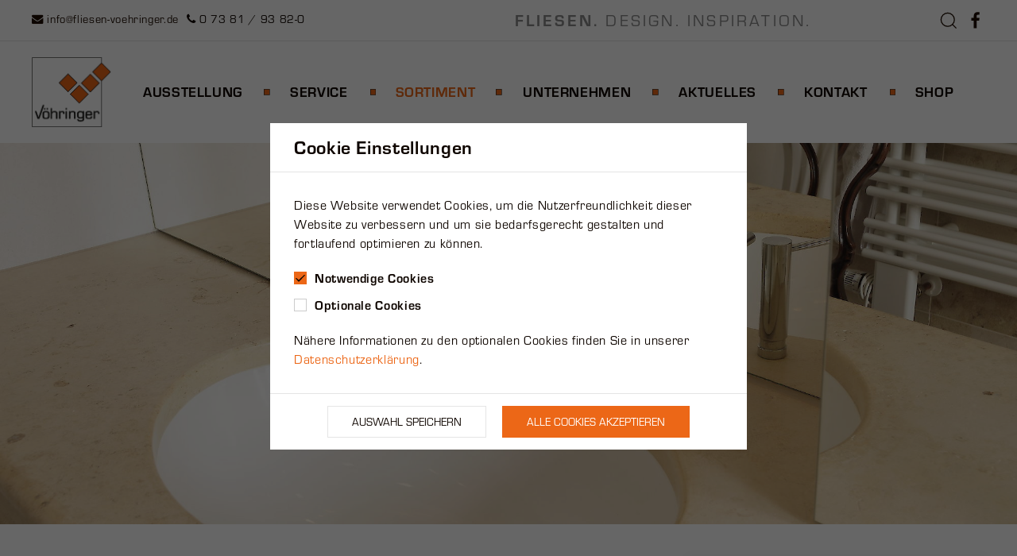

--- FILE ---
content_type: text/html; charset=utf-8
request_url: https://www.fliesen-voehringer.de/sortiment/anwendungsbereiche/bad-wc/
body_size: 6016
content:
<!DOCTYPE html><html lang="de"><head><title>Fliesen Vöhringer - Bad / WC</title><meta charset="utf-8" /><meta name="keywords" content="fliesen,münsingen,metzingen,nürtingen,reutlingen,tübingen,ehingen,laichingen.,vöhringer,xxl-fliesen,großformate,holzoptik,betonoptik,ausstellung,bad,terrasse,platten,naturstein,3D-Planung,mosaik" /><meta name="description" content="Große Fliesenauswahl aus vielfältigem Sortiment in modernen Ausstellungen. Holzoptik, Betonoptik, Großformate, Mosaike, Top-Beratung, 3D-Planung" /><meta name="format-detection" content="telephone=no"><meta name="viewport" content="width=device-width, initial-scale=1.0, maximum-scale=1, user-scalable=no" /><link rel="shortcut icon" type="image/x-icon" href="/site/templates/img/favicon.ico"><link rel="icon" type="image/x-icon" href="/site/templates/img/favicon.ico"><link rel="icon" type="image/gif" href="/site/templates/img/favicon.gif"><link rel="icon" type="image/png" href="/site/templates/img/favicon.png"><link rel="apple-touch-icon" href="/site/templates/img/apple-touch-icon.png"><link rel="apple-touch-icon" href="/site/templates/img/apple-touch-icon-57x57.png" sizes="57x57"><link rel="apple-touch-icon" href="/site/templates/img/apple-touch-icon-60x60.png" sizes="60x60"><link rel="apple-touch-icon" href="/site/templates/img/apple-touch-icon-72x72.png" sizes="72x72"><link rel="apple-touch-icon" href="/site/templates/img/apple-touch-icon-76x76.png" sizes="76x76"><link rel="apple-touch-icon" href="/site/templates/img/apple-touch-icon-114x114.png" sizes="114x114"><link rel="apple-touch-icon" href="/site/templates/img/apple-touch-icon-120x120.png" sizes="120x120"><link rel="apple-touch-icon" href="/site/templates/img/apple-touch-icon-128x128.png" sizes="128x128"><link rel="apple-touch-icon" href="/site/templates/img/apple-touch-icon-144x144.png" sizes="144x144"><link rel="apple-touch-icon" href="/site/templates/img/apple-touch-icon-152x152.png" sizes="152x152"><link rel="apple-touch-icon" href="/site/templates/img/apple-touch-icon-180x180.png" sizes="180x180"><link rel="apple-touch-icon" href="/site/templates/img/apple-touch-icon-precomposed.png"><link rel="icon" type="image/png" href="/site/templates/img/favicon-16x16.png" sizes="16x16"><link rel="icon" type="image/png" href="/site/templates/img/favicon-32x32.png" sizes="32x32"><link rel="icon" type="image/png" href="/site/templates/img/favicon-96x96.png" sizes="96x96"><link rel="icon" type="image/png" href="/site/templates/img/favicon-160x160.png" sizes="160x160"><link rel="icon" type="image/png" href="/site/templates/img/favicon-192x192.png" sizes="192x192"><link rel="icon" type="image/png" href="/site/templates/img/favicon-196x196.png" sizes="196x196"><script src="https://use.typekit.net/dup1ztq.js"></script><script>try{Typekit.load({ async: true });}catch(e){}</script><link rel="stylesheet" href="/site/templates/css/uikit.custom.css"><link rel="stylesheet" href="/site/templates/css/font-awesome.min.css"><link rel="stylesheet" href="/site/templates/css/slider.css"><link rel="stylesheet" href="/site/templates/css/style.css"><link rel="stylesheet" href="/site/templates/css/responsive.css"><script src="/site/templates/js/jquery.js"></script><script src="/site/templates/js/uikit.min.js"></script><script src="/site/templates/js/uikit-icons.min.js"></script><script src="/site/templates/js/slider.min.js"></script><script src="/site/templates/js/slider.custom.js"></script><script src="/site/templates/js/slick/slick.min.js"></script><link rel='stylesheet' type='text/css' href='/site/modules/CookieBanner/CookieBanner_style.css' /></head><body><div id="all"><header id="header" class="uk-background-default uk-box-shadow-medium"><div id="topArea" class="uk-margin-bottom"><div class="uk-container"><div class="uk-child-width-1-2@s uk-grid-small" uk-grid><div><div class="uk-align-left@s uk-align-center telefonEmail"><noscript data-emo="[base64]">Enable JavaScript to view protected content.</noscript><span class="phone"><i class="fa fa-phone"></i> 0 73 81 / 93 82-0</span></div></div><div><div id="claim" class="uk-visible@s uk-align-left@l uk-text-right@s uk-margin-remove"><b>Fliesen.</b> Design. Inspiration.</div><div class="uk-align-right@s uk-text-center uk-margin-remove-bottom socialSearch"><a class="iconSearch uk-text-secondary" href="#modal-full" uk-toggle><i uk-icon="icon: search; ratio:1.2"></i></a><a class="iconFb uk-text-secondary uk-margin-small-left" href="https://de-de.facebook.com/FliesenVoehringer/" target="_blank"><i uk-icon="icon: facebook; ratio:1.2"></i></a><div id="modal-full" class="uk-modal-full uk-modal" uk-modal><div class="uk-modal-dialog uk-flex uk-flex-center uk-flex-middle" uk-height-viewport><button class="uk-modal-close-full" type="button" uk-close></button><form id="searchForm" class="uk-search uk-search-large" action="/suche/" method="GET"><button type="submit" class="uk-search-icon-flip" uk-search-icon></button><input class="uk-search-input uk-text-center" name="q" type="search" value="" placeholder="Suchen..." autofocus></form></div></div></div></div></div></div></div><div uk-sticky class="uk-margin-bottom uk-background-default"><div class="uk-container uk-container"><nav id="mainnav" class="uk-navbar-container uk-navbar-transparent" uk-navbar><div class="uk-navbar-left uk-margin-medium-right"><a href="https://www.fliesen-voehringer.de" id="logo"><img src="/site/templates/img/logo.png" alt="Fliesen Vöhringer - Fliesen. Design. Inspiration. Aktuelle Trends und außergewöhnliche Fliesen-Präsentation in modernen Ausstellungsräumen" /></a></div><div class="uk-visible@l uk-navbar-left"><ul class="uk-navbar-nav"><li><a href="/ausstellung/">Ausstellung</a></li><li><a href="/service/">Service</a><div class="uk-width-xxlarge@l uk-width-large" uk-dropdown="offset: 0;"><div class="uk-dropdown-grid uk-child-width-1-2@m" uk-grid><div><ul class="uk-nav uk-navbar-dropdown-nav"><li class="uk-nav-header"><a href="/service/beratung/"><b>Beratung</b></a></li><li class="uk-nav-divider"></li><li><a href="/service/beratung/ausstellung/">Ausstellung</a></li><li><a href="/service/beratung/baustelle-vor-ort/">Baustelle - vor Ort</a></li><li><a href="/service/beratung/fliesenplanung-in-3d/">Fliesenplanung in 3D</a></li><li><a href="/service/beratung/kompetenz/">Kompetenz</a></li></ul></div><div><ul class="uk-nav uk-navbar-dropdown-nav"><li class="uk-nav-header"><a href="/service/dienstleistungen/"><b>Dienstleistungen</b></a></li><li class="uk-nav-divider"></li><li><a href="/service/dienstleistungen/aufmasse/">Aufmaße</a></li><li><a href="/service/dienstleistungen/baustelleneinweisung/">Baustelleneinweisung</a></li><li><a href="/service/dienstleistungen/badsanierung/">Badsanierung</a></li><li><a href="/service/dienstleistungen/fliesenabholmarkt/">Fliesenabholmarkt</a></li><li><a href="/service/dienstleistungen/handwerkervermittlung/">Handwerkervermittlung</a></li><li><a href="/service/dienstleistungen/logistik/">Logistik, Zufuhrservice</a></li><li><a href="/service/dienstleistungen/maschinenverleih/">Maschinenverleih</a></li><li><a href="/service/dienstleistungen/schneidearbeiten/">Schneidearbeiten</a></li><li><a href="/service/dienstleistungen/warenruecknahme/">Warenrücknahme</a></li></ul></div></div></div></li><li class="uk-active"><a href="/sortiment/">Sortiment</a><div uk-dropdown="offset: 0;"><ul class="uk-nav uk-navbar-dropdown-nav"><li><a href="/sortiment/angebote/" target="_blank">Angebote</a></li><li><a href="/sortiment/anwendungsbereiche/">Anwendungsbereiche</a></li><li><a href="/sortiment/fliesen/">Fliesen</a></li><li><a href="/sortiment/natursteine/">Natursteine</a></li><li><a href="/sortiment/zubehoer/">Zubehör</a></li></ul></div></li><li><a href="/ueber-uns/">Unternehmen</a><div uk-dropdown="offset: 0;"><ul class="uk-nav uk-navbar-dropdown-nav"><li><a href="/ueber-uns/firmenchronik/">Über uns</a></li><li><a href="/ueber-uns/philosophie-leitbild/">Philosophie</a></li><li><a href="/ueber-uns/jobs/">Jobs/Karriere</a></li><li><a href="/ueber-uns/referenzen/">Referenzen</a></li></ul></div></li><li><a href="/aktuelles/">Aktuelles</a></li><li><a href="/kontakt/">Kontakt</a></li><li><a href="/shop/" target="_blank">Shop</a></li></ul></div><div class="uk-hidden@l uk-offcanvas-content uk-navbar-right"><a href="#" uk-toggle="target: #offcanvas-nav" id="offcanvasToggle" class="uk-align-right"><span uk-icon="icon:menu; ratio:1.7"></span></a><div id="offcanvas-nav" class="uk-background-secondary uk-light" uk-offcanvas><div class="uk-offcanvas-bar"><button class="uk-offcanvas-close" type="button" uk-close></button><ul class="uk-nav uk-nav-default"><li><a href="/">www.fliesen-voehringer.de</a></li><li class=""><a href="/ausstellung/">Ausstellung</a></li><li class="uk-parent "><a href="/service/">Service</a><ul class="uk-nav-sub"><li><a href="/service/beratung/">Beratung</a><ul><li><a href="/service/beratung/ausstellung/">Ausstellung</a></li><li><a href="/service/beratung/baustelle-vor-ort/">Baustelle - vor Ort</a></li><li><a href="/service/beratung/fliesenplanung-in-3d/">Fliesenplanung in 3D</a></li><li><a href="/service/beratung/kompetenz/">Kompetenz</a></li></ul></li><li><a href="/service/dienstleistungen/">Dienstleistungen</a><ul><li><a href="/service/dienstleistungen/aufmasse/">Aufmaße</a></li><li><a href="/service/dienstleistungen/baustelleneinweisung/">Baustelleneinweisung</a></li><li><a href="/service/dienstleistungen/badsanierung/">Badsanierung</a></li><li><a href="/service/dienstleistungen/fliesenabholmarkt/">Fliesenabholmarkt</a></li><li><a href="/service/dienstleistungen/handwerkervermittlung/">Handwerkervermittlung</a></li><li><a href="/service/dienstleistungen/logistik/">Logistik, Zufuhrservice</a></li><li><a href="/service/dienstleistungen/maschinenverleih/">Maschinenverleih</a></li><li><a href="/service/dienstleistungen/schneidearbeiten/">Schneidearbeiten</a></li><li><a href="/service/dienstleistungen/warenruecknahme/">Warenrücknahme</a></li></ul></li></ul></li><li class="uk-parent "><a href="/sortiment/">Sortiment</a><ul class="uk-nav-sub"><li><a href="/sortiment/angebote/" target="_blank">Angebote</a></li><li><a href="/sortiment/anwendungsbereiche/">Anwendungsbereiche</a></li><li><a href="/sortiment/fliesen/">Fliesen</a></li><li><a href="/sortiment/natursteine/">Natursteine</a></li><li><a href="/sortiment/zubehoer/">Zubehör</a></li></ul></li><li class="uk-parent "><a href="/ueber-uns/">Unternehmen</a><ul class="uk-nav-sub"><li><a href="/ueber-uns/firmenchronik/">Über uns</a></li><li><a href="/ueber-uns/philosophie-leitbild/">Philosophie</a></li><li><a href="/ueber-uns/jobs/">Jobs/Karriere</a></li><li><a href="/ueber-uns/referenzen/">Referenzen</a></li></ul></li><li class=""><a href="/aktuelles/">Aktuelles</a></li><li class=""><a href="/kontakt/">Kontakt</a></li><li class=""><a href="/shop/" target="_blank">Shop</a></li></ul></div></div></div></nav></div></div><div class="uk-clearfix"></div></header><div><section id="slider"><article><div class="image-content"><img class="uk-width-1-1" src="/site/assets/files/1781/bad-wc.2000x750.jpg" alt="" /></div><div class="uk-container"><div class="uk-visible@s text-content"><h3 class="uk-margin-small-bottom uk-box-shadow-medium uk-display-inline-block"></h3><br></div></div></article></section></div><section id="main"><div class="uk-container uk-margin-large uk-padding"><div class="uk-margin-large" uk-grid><div id="content" class="uk-width-2-3@m"><div id="contentElements"><div uk-grid class="gallery uk-child-width-1-3@s uk-margin-medium-top uk-grid" uk-lightbox="animation: slide"><div><a href="/site/assets/files/1534/img_0372.jpg" class="uk-box-shadow-medium uk-display-block uk-position-relative galleryItem" caption="Bad / WC-1"><img src="/site/assets/files/1534/img_0372.800x600.jpg" alt="" /><span class="overlay"><i uk-icon="icon: image; ratio: 1.3" class="uk-position-center uk-light"></i></span></a></div><div><a href="/site/assets/files/1534/grossformat29-20.jpg" class="uk-box-shadow-medium uk-display-block uk-position-relative galleryItem" caption="Bad / WC-2"><img src="/site/assets/files/1534/grossformat29-20.800x600.jpg" alt="" /><span class="overlay"><i uk-icon="icon: image; ratio: 1.3" class="uk-position-center uk-light"></i></span></a></div><div><a href="/site/assets/files/1534/bad-5.jpg" class="uk-box-shadow-medium uk-display-block uk-position-relative galleryItem" caption="Bad / WC-3"><img src="/site/assets/files/1534/bad-5.800x600.jpg" alt="" /><span class="overlay"><i uk-icon="icon: image; ratio: 1.3" class="uk-position-center uk-light"></i></span></a></div><div><a href="/site/assets/files/1534/bad-8.jpg" class="uk-box-shadow-medium uk-display-block uk-position-relative galleryItem" caption="Bad / WC-4"><img src="/site/assets/files/1534/bad-8.800x600.jpg" alt="" /><span class="overlay"><i uk-icon="icon: image; ratio: 1.3" class="uk-position-center uk-light"></i></span></a></div><div><a href="/site/assets/files/1534/bad-9.jpg" class="uk-box-shadow-medium uk-display-block uk-position-relative galleryItem" caption="Bad / WC-5"><img src="/site/assets/files/1534/bad-9.800x600.jpg" alt="" /><span class="overlay"><i uk-icon="icon: image; ratio: 1.3" class="uk-position-center uk-light"></i></span></a></div><div><a href="/site/assets/files/1534/grossformat10-20-1.jpg" class="uk-box-shadow-medium uk-display-block uk-position-relative galleryItem" caption="Bad / WC-6"><img src="/site/assets/files/1534/grossformat10-20-1.800x600.jpg" alt="" /><span class="overlay"><i uk-icon="icon: image; ratio: 1.3" class="uk-position-center uk-light"></i></span></a></div><div><a href="/site/assets/files/1534/img_0468.jpeg" class="uk-box-shadow-medium uk-display-block uk-position-relative galleryItem" caption="Bad / WC-7"><img src="/site/assets/files/1534/img_0468.800x600.jpeg" alt="" /><span class="overlay"><i uk-icon="icon: image; ratio: 1.3" class="uk-position-center uk-light"></i></span></a></div><div><a href="/site/assets/files/1534/grossformat2-20.jpg" class="uk-box-shadow-medium uk-display-block uk-position-relative galleryItem" caption="Bad / WC-8"><img src="/site/assets/files/1534/grossformat2-20.800x600.jpg" alt="" /><span class="overlay"><i uk-icon="icon: image; ratio: 1.3" class="uk-position-center uk-light"></i></span></a></div><div><a href="/site/assets/files/1534/bad-10.jpg" class="uk-box-shadow-medium uk-display-block uk-position-relative galleryItem" caption="Bad / WC-9"><img src="/site/assets/files/1534/bad-10.800x600.jpg" alt="" /><span class="overlay"><i uk-icon="icon: image; ratio: 1.3" class="uk-position-center uk-light"></i></span></a></div><div><a href="/site/assets/files/1534/img_0396.jpeg" class="uk-box-shadow-medium uk-display-block uk-position-relative galleryItem" caption="Bad / WC-10"><img src="/site/assets/files/1534/img_0396.800x600.jpeg" alt="" /><span class="overlay"><i uk-icon="icon: image; ratio: 1.3" class="uk-position-center uk-light"></i></span></a></div><div><a href="/site/assets/files/1534/bad-11.jpg" class="uk-box-shadow-medium uk-display-block uk-position-relative galleryItem" caption="Bad / WC-11"><img src="/site/assets/files/1534/bad-11.800x600.jpg" alt="" /><span class="overlay"><i uk-icon="icon: image; ratio: 1.3" class="uk-position-center uk-light"></i></span></a></div><div><a href="/site/assets/files/1534/bad-30.jpg" class="uk-box-shadow-medium uk-display-block uk-position-relative galleryItem" caption="Bad / WC-12"><img src="/site/assets/files/1534/bad-30.800x600.jpg" alt="" /><span class="overlay"><i uk-icon="icon: image; ratio: 1.3" class="uk-position-center uk-light"></i></span></a></div><div><a href="/site/assets/files/1534/img_0397.jpeg" class="uk-box-shadow-medium uk-display-block uk-position-relative galleryItem" caption="Bad / WC-13"><img src="/site/assets/files/1534/img_0397.800x600.jpeg" alt="" /><span class="overlay"><i uk-icon="icon: image; ratio: 1.3" class="uk-position-center uk-light"></i></span></a></div><div><a href="/site/assets/files/1534/img_0376.jpeg" class="uk-box-shadow-medium uk-display-block uk-position-relative galleryItem" caption="Bad / WC-14"><img src="/site/assets/files/1534/img_0376.800x600.jpeg" alt="" /><span class="overlay"><i uk-icon="icon: image; ratio: 1.3" class="uk-position-center uk-light"></i></span></a></div><div><a href="/site/assets/files/1534/grossformat22-20.jpg" class="uk-box-shadow-medium uk-display-block uk-position-relative galleryItem" caption="Bad / WC-15"><img src="/site/assets/files/1534/grossformat22-20.800x600.jpg" alt="" /><span class="overlay"><i uk-icon="icon: image; ratio: 1.3" class="uk-position-center uk-light"></i></span></a></div><div><a href="/site/assets/files/1534/bad-13.jpg" class="uk-box-shadow-medium uk-display-block uk-position-relative galleryItem" caption="Bad / WC-16"><img src="/site/assets/files/1534/bad-13.800x600.jpg" alt="" /><span class="overlay"><i uk-icon="icon: image; ratio: 1.3" class="uk-position-center uk-light"></i></span></a></div><div><a href="/site/assets/files/1534/grossformat18-20.jpg" class="uk-box-shadow-medium uk-display-block uk-position-relative galleryItem" caption="Bad / WC-17"><img src="/site/assets/files/1534/grossformat18-20.800x600.jpg" alt="" /><span class="overlay"><i uk-icon="icon: image; ratio: 1.3" class="uk-position-center uk-light"></i></span></a></div><div><a href="/site/assets/files/1534/bad-19.jpg" class="uk-box-shadow-medium uk-display-block uk-position-relative galleryItem" caption="Bad / WC-18"><img src="/site/assets/files/1534/bad-19.800x600.jpg" alt="" /><span class="overlay"><i uk-icon="icon: image; ratio: 1.3" class="uk-position-center uk-light"></i></span></a></div><div><a href="/site/assets/files/1534/grossformat13-20.jpg" class="uk-box-shadow-medium uk-display-block uk-position-relative galleryItem" caption="Bad / WC-19"><img src="/site/assets/files/1534/grossformat13-20.800x600.jpg" alt="" /><span class="overlay"><i uk-icon="icon: image; ratio: 1.3" class="uk-position-center uk-light"></i></span></a></div><div><a href="/site/assets/files/1534/bad-20.jpg" class="uk-box-shadow-medium uk-display-block uk-position-relative galleryItem" caption="Bad / WC-20"><img src="/site/assets/files/1534/bad-20.800x600.jpg" alt="" /><span class="overlay"><i uk-icon="icon: image; ratio: 1.3" class="uk-position-center uk-light"></i></span></a></div><div><a href="/site/assets/files/1534/bad-23.jpg" class="uk-box-shadow-medium uk-display-block uk-position-relative galleryItem" caption="Bad / WC-21"><img src="/site/assets/files/1534/bad-23.800x600.jpg" alt="" /><span class="overlay"><i uk-icon="icon: image; ratio: 1.3" class="uk-position-center uk-light"></i></span></a></div><div><a href="/site/assets/files/1534/bad-25.jpg" class="uk-box-shadow-medium uk-display-block uk-position-relative galleryItem" caption="Bad / WC-22"><img src="/site/assets/files/1534/bad-25.800x600.jpg" alt="" /><span class="overlay"><i uk-icon="icon: image; ratio: 1.3" class="uk-position-center uk-light"></i></span></a></div><div><a href="/site/assets/files/1534/grossformat10-20.jpg" class="uk-box-shadow-medium uk-display-block uk-position-relative galleryItem" caption="Bad / WC-23"><img src="/site/assets/files/1534/grossformat10-20.800x600.jpg" alt="" /><span class="overlay"><i uk-icon="icon: image; ratio: 1.3" class="uk-position-center uk-light"></i></span></a></div><div><a href="/site/assets/files/1534/bad-7.jpg" class="uk-box-shadow-medium uk-display-block uk-position-relative galleryItem" caption="Bad / WC-24"><img src="/site/assets/files/1534/bad-7.800x600.jpg" alt="" /><span class="overlay"><i uk-icon="icon: image; ratio: 1.3" class="uk-position-center uk-light"></i></span></a></div><div><a href="/site/assets/files/1534/bad-26.jpg" class="uk-box-shadow-medium uk-display-block uk-position-relative galleryItem" caption="Bad / WC-25"><img src="/site/assets/files/1534/bad-26.800x600.jpg" alt="" /><span class="overlay"><i uk-icon="icon: image; ratio: 1.3" class="uk-position-center uk-light"></i></span></a></div><div><a href="/site/assets/files/1534/bad-2.jpg" class="uk-box-shadow-medium uk-display-block uk-position-relative galleryItem" caption="Bad / WC-26"><img src="/site/assets/files/1534/bad-2.800x600.jpg" alt="" /><span class="overlay"><i uk-icon="icon: image; ratio: 1.3" class="uk-position-center uk-light"></i></span></a></div><div><a href="/site/assets/files/1534/bad-27.jpg" class="uk-box-shadow-medium uk-display-block uk-position-relative galleryItem" caption="Bad / WC-27"><img src="/site/assets/files/1534/bad-27.800x600.jpg" alt="" /><span class="overlay"><i uk-icon="icon: image; ratio: 1.3" class="uk-position-center uk-light"></i></span></a></div><div><a href="/site/assets/files/1534/bad_kaltmaier.jpg" class="uk-box-shadow-medium uk-display-block uk-position-relative galleryItem" caption="Bad / WC-28"><img src="/site/assets/files/1534/bad_kaltmaier.800x600.jpg" alt="" /><span class="overlay"><i uk-icon="icon: image; ratio: 1.3" class="uk-position-center uk-light"></i></span></a></div><div><a href="/site/assets/files/1534/bad-28.jpg" class="uk-box-shadow-medium uk-display-block uk-position-relative galleryItem" caption="Bad / WC-29"><img src="/site/assets/files/1534/bad-28.800x600.jpg" alt="" /><span class="overlay"><i uk-icon="icon: image; ratio: 1.3" class="uk-position-center uk-light"></i></span></a></div><div><a href="/site/assets/files/1534/bad-29.jpg" class="uk-box-shadow-medium uk-display-block uk-position-relative galleryItem" caption="Bad / WC-30"><img src="/site/assets/files/1534/bad-29.800x600.jpg" alt="" /><span class="overlay"><i uk-icon="icon: image; ratio: 1.3" class="uk-position-center uk-light"></i></span></a></div><div><a href="/site/assets/files/1534/grossformat6-20.jpg" class="uk-box-shadow-medium uk-display-block uk-position-relative galleryItem" caption="Bad / WC-31"><img src="/site/assets/files/1534/grossformat6-20.800x600.jpg" alt="" /><span class="overlay"><i uk-icon="icon: image; ratio: 1.3" class="uk-position-center uk-light"></i></span></a></div><div><a href="/site/assets/files/1534/grossformat3-20.jpg" class="uk-box-shadow-medium uk-display-block uk-position-relative galleryItem" caption="Bad / WC-32"><img src="/site/assets/files/1534/grossformat3-20.800x600.jpg" alt="" /><span class="overlay"><i uk-icon="icon: image; ratio: 1.3" class="uk-position-center uk-light"></i></span></a></div><div><a href="/site/assets/files/1534/bad-31.jpg" class="uk-box-shadow-medium uk-display-block uk-position-relative galleryItem" caption="Bad / WC-33"><img src="/site/assets/files/1534/bad-31.800x600.jpg" alt="" /><span class="overlay"><i uk-icon="icon: image; ratio: 1.3" class="uk-position-center uk-light"></i></span></a></div><div><a href="/site/assets/files/1534/bad-1.jpg" class="uk-box-shadow-medium uk-display-block uk-position-relative galleryItem" caption="Bad / WC-34"><img src="/site/assets/files/1534/bad-1.800x600.jpg" alt="" /><span class="overlay"><i uk-icon="icon: image; ratio: 1.3" class="uk-position-center uk-light"></i></span></a></div><div><a href="/site/assets/files/1534/bad-32.jpg" class="uk-box-shadow-medium uk-display-block uk-position-relative galleryItem" caption="Bad / WC-35"><img src="/site/assets/files/1534/bad-32.800x600.jpg" alt="" /><span class="overlay"><i uk-icon="icon: image; ratio: 1.3" class="uk-position-center uk-light"></i></span></a></div><div><a href="/site/assets/files/1534/bad-6.jpg" class="uk-box-shadow-medium uk-display-block uk-position-relative galleryItem" caption="Bad / WC-36"><img src="/site/assets/files/1534/bad-6.800x600.jpg" alt="" /><span class="overlay"><i uk-icon="icon: image; ratio: 1.3" class="uk-position-center uk-light"></i></span></a></div><div><a href="/site/assets/files/1534/bad-17.jpg" class="uk-box-shadow-medium uk-display-block uk-position-relative galleryItem" caption="Bad / WC-37"><img src="/site/assets/files/1534/bad-17.800x600.jpg" alt="" /><span class="overlay"><i uk-icon="icon: image; ratio: 1.3" class="uk-position-center uk-light"></i></span></a></div><div><a href="/site/assets/files/1534/bad-33.jpg" class="uk-box-shadow-medium uk-display-block uk-position-relative galleryItem" caption="Bad / WC-38"><img src="/site/assets/files/1534/bad-33.800x600.jpg" alt="" /><span class="overlay"><i uk-icon="icon: image; ratio: 1.3" class="uk-position-center uk-light"></i></span></a></div><div><a href="/site/assets/files/1534/bad-21.jpg" class="uk-box-shadow-medium uk-display-block uk-position-relative galleryItem" caption="Bad / WC-39"><img src="/site/assets/files/1534/bad-21.800x600.jpg" alt="" /><span class="overlay"><i uk-icon="icon: image; ratio: 1.3" class="uk-position-center uk-light"></i></span></a></div><div><a href="/site/assets/files/1534/bad-18.jpg" class="uk-box-shadow-medium uk-display-block uk-position-relative galleryItem" caption="Bad / WC-40"><img src="/site/assets/files/1534/bad-18.800x600.jpg" alt="" /><span class="overlay"><i uk-icon="icon: image; ratio: 1.3" class="uk-position-center uk-light"></i></span></a></div><div><a href="/site/assets/files/1534/bad-35.jpg" class="uk-box-shadow-medium uk-display-block uk-position-relative galleryItem" caption="Bad / WC-41"><img src="/site/assets/files/1534/bad-35.800x600.jpg" alt="" /><span class="overlay"><i uk-icon="icon: image; ratio: 1.3" class="uk-position-center uk-light"></i></span></a></div><div><a href="/site/assets/files/1534/bad-37.jpg" class="uk-box-shadow-medium uk-display-block uk-position-relative galleryItem" caption="Bad / WC-42"><img src="/site/assets/files/1534/bad-37.800x600.jpg" alt="" /><span class="overlay"><i uk-icon="icon: image; ratio: 1.3" class="uk-position-center uk-light"></i></span></a></div><div><a href="/site/assets/files/1534/bad-38.jpg" class="uk-box-shadow-medium uk-display-block uk-position-relative galleryItem" caption="Bad / WC-43"><img src="/site/assets/files/1534/bad-38.800x600.jpg" alt="" /><span class="overlay"><i uk-icon="icon: image; ratio: 1.3" class="uk-position-center uk-light"></i></span></a></div><div><a href="/site/assets/files/1534/wc-1.jpg" class="uk-box-shadow-medium uk-display-block uk-position-relative galleryItem" caption="Bad / WC-44"><img src="/site/assets/files/1534/wc-1.800x600.jpg" alt="" /><span class="overlay"><i uk-icon="icon: image; ratio: 1.3" class="uk-position-center uk-light"></i></span></a></div><div><a href="/site/assets/files/1534/wc-3.jpg" class="uk-box-shadow-medium uk-display-block uk-position-relative galleryItem" caption="Bad / WC-45"><img src="/site/assets/files/1534/wc-3.800x600.jpg" alt="" /><span class="overlay"><i uk-icon="icon: image; ratio: 1.3" class="uk-position-center uk-light"></i></span></a></div><div><a href="/site/assets/files/1534/wc-4.jpg" class="uk-box-shadow-medium uk-display-block uk-position-relative galleryItem" caption="Bad / WC-46"><img src="/site/assets/files/1534/wc-4.800x600.jpg" alt="" /><span class="overlay"><i uk-icon="icon: image; ratio: 1.3" class="uk-position-center uk-light"></i></span></a></div><div><a href="/site/assets/files/1534/bad-22.jpg" class="uk-box-shadow-medium uk-display-block uk-position-relative galleryItem" caption="Bad / WC-47"><img src="/site/assets/files/1534/bad-22.800x600.jpg" alt="" /><span class="overlay"><i uk-icon="icon: image; ratio: 1.3" class="uk-position-center uk-light"></i></span></a></div><div><a href="/site/assets/files/1534/wc-6.jpg" class="uk-box-shadow-medium uk-display-block uk-position-relative galleryItem" caption="Bad / WC-48"><img src="/site/assets/files/1534/wc-6.800x600.jpg" alt="" /><span class="overlay"><i uk-icon="icon: image; ratio: 1.3" class="uk-position-center uk-light"></i></span></a></div><div><a href="/site/assets/files/1534/mosaikbild-2.jpg" class="uk-box-shadow-medium uk-display-block uk-position-relative galleryItem" caption="Bad / WC-49"><img src="/site/assets/files/1534/mosaikbild-2.800x600.jpg" alt="" /><span class="overlay"><i uk-icon="icon: image; ratio: 1.3" class="uk-position-center uk-light"></i></span></a></div><div><a href="/site/assets/files/1534/wellness-bad.jpg" class="uk-box-shadow-medium uk-display-block uk-position-relative galleryItem" caption="Bad / WC-50"><img src="/site/assets/files/1534/wellness-bad.800x600.jpg" alt="" /><span class="overlay"><i uk-icon="icon: image; ratio: 1.3" class="uk-position-center uk-light"></i></span></a></div></div><p>Bad und WC sind neben der Küche, die Räume, die am häufigsten gereinigt werden.</p><p>Fliesenbeläge sind pflegefreundlich, hygienisch, ohne Nährboden für Milben und Krankheitserreger.</p></div><div id="contentElements"><p class="uk-margin-medium-top"><a href="/sortiment/anwendungsbereiche/" class="uk-button uk-button-default uk-icon"><span class="fa fa-angle-left"></span> Zurück zu Anwendungsbereiche</a></p></div><div id="contactBox" class="uk-box-shadow-hover-large uk-margin-large-top uk-card uk-card-primary uk-card-body uk-light"><div class="uk-grid-small" uk-grid><div class="uk-width-1-5@s"><div class="uk-text-center"><i class="fa fa-phone uk-margin-small-bottom"></i><i class="fa fa-envelope"></i></div></div><div class="uk-width-4-5@s"><h3 class="uk-card-title uk-light">Sehr gerne erwarten wir Ihre Anfrage!</h3><p>Was können wir für Sie tun?</p><a href="/kontakt/" class="uk-button uk-button-primary uk-icon"><span class="fa fa-angle-right"></span> Jetzt Kontakt aufnehmen</a></div></div></div></div><div id="sbar" class="uk-width-1-3@m"><div class="sbarBox uk-card uk-card-default uk-card-body uk-margin-medium-bottom"><h3 class="uk-card-title headingSquare"><i class="fa fa-stop uk-text-primary"></i> &nbsp;Fliesenausstellung</h3><p>Lassen Sie sich inspirieren von unserer außergewöhnlichen Ausstellung in Münsingen. Erleben Sie eine große Auswahl an edlen Materialien, Top-Beratung und eine Vielfalt an Anwendungsmöglichkeiten durch Musterflächen.</p><p><a href="/ausstellung/">Mehr dazu</a></p></div><div class="sbarBox uk-card uk-card-default uk-card-body uk-margin-medium-bottom"><h3 class="uk-card-title headingSquare"><i class="fa fa-stop uk-text-primary"></i> &nbsp;3D-Planung</h3><p><a href="https://fliesen-voehringer.de/service/beratung/fliesenplanung-in-3d/"><img alt="" src="/site/assets/files/1321/3d.png" width="320" /></a></p><p><strong>Wir präsentieren Ihnen Ihr Bad realistisch und sichtbar auf einem großen Bildschirm mit den von Ihnen ausgesuchten Fliesen in Farbe, Größe und Verlegetechnik.</strong></p><p>Mit einem speziellen Computerprogramm werden ihre Ideen perfekt, technisch hochwertig präsentiert.</p><p><a class="readMore" href="https://fliesen-voehringer.de/service/beratung/fliesenplanung-in-3d/">Mehr dazu</a></p></div></div></div></div></section></div><footer id="footer" class="uk-background-secondary uk-light"><div class="uk-container"><div uk-grid><div class="uk-width-1-3@m uk-width-1-2@s uk-text-center uk-text-left@s uk-margin-top"><h3>Anschrift</h3><p>Gustav Vöhringer GmbH<br />
Dottinger Straße 36<br />
72525 Münsingen</p><p>Tel.: 0 73 81 / 93 82-0<br />
Fax: 0 73 81 / 93 82-40<br />
 </p><a href="https://www.google.de/maps/place/Fliesen+Vöhringer+-+Gustav+Vöhringer+GmbH/@48.4148581,9.4807349,700m/data=!3m1!1e3!4m21!1m15!4m14!1m6!1m2!1s0x479985fb0a761e97:0xd96ba1097ac0e25f!2sFliesen+Vöhringer+-+Gustav+Vöhringer!2m2!1d9.48277!2d48.41494!1m6!1m2!1s0x479985fbc47fc351:0xfc5dbfc6ce29f3df!2sDottinger+Str.,+72525+Münsingen!2m2!1d9.4803456!2d48.4148211!3m4!1s0x479985fb0a761e97:0xd96ba1097ac0e25f!8m2!3d48.41494!4d9.48277?hl=de" class="footerLocationLink"><i class="fa fa-caret-square-o-right"></i> So finden Sie uns</a></div><div class="uk-width-1-3@m uk-width-1-2@s uk-text-center uk-text-left@s uk-margin-top"><h3>Öffnungszeiten</h3><table border="0" cellpadding="0" cellspacing="0"><tbody><tr><td style="width:80px;">Mo.-Fr.:</td><td><p>08:30 - 12:00 Uhr<br />
			13:00 - 17:30 Uhr</p></td></tr><tr><td style="width:50px;">Sa.:</td><td>Termine nach Vereinbarung</td></tr></tbody></table><p><a href="https://www.google.com/search?q=Fliesen+V%C3%B6hringer+-+G.V%C3%B6hringer+GmbH+%C3%96ffnungszeiten">Aktuelle Öffnungszeiten (Urlaub/Feiertage)</a></p><h3>Newsletter</h3><div id="nlForm"><a href="/newsletter/" class="uk-button uk-button-default">Newsletter abonnieren</a></div></div><div class="uk-width-1-3@m uk-width-1-1@s uk-text-center uk-text-left@s uk-margin-top"><h3>Sonstiges</h3><ul id="footerNav" class="uk-list uk-list-divider"><li><a href="/ueber-uns/jobs/" class="uk-display-block">Jobs/Karriere</a></li><li><a href="/datenschutz/" class="uk-display-block">Datenschutz</a></li><li><a href="/impressum/" class="uk-display-block">Impressum</a></li><li><a href="#modal-cookie" class="uk-display-block" uk-toggle="">Cookies</a></li></ul></div></div><div id="copyright" class="uk-margin-small-bottom"><div class="uk-child-width-1-2@s uk-grid-small" uk-grid><div class="uk-text-left@m uk-text-center">&copy; 2026 Gustav Vöhringer GmbH</div><div id="author" class="uk-text-right@m uk-text-center uk-text-small">Design & Technische Realisierung: <a href="https://www.agentur-lorch.de" target="_blank">Agentur Lorch</a></div></div></div></div></footer><script src="/site/assets/aiom/js_402df69fa832e49bb27134e7b88daffe.js"></script><script src="/site/modules/EmailObfuscation/emo.min.js?v=125" async defer></script><script>var emo = emo || {}; emo.key = 'AjFUu89SNthWOIGT4X3_6HDJ7nc1pmkZKdb0VCv2fgsrxBPaMzleEqLiR5wYQyo.';</script><div id="modal-cookie" class="tgl" uk-modal="esc-close:false;bg-close:false;"><div class="uk-modal-dialog uk-margin-auto-vertical"><div class="uk-modal-header"><h2 class="uk-modal-title">Cookie Einstellungen</h2></div><form class="uk-form-horizontal" action="./" method="post"><div class="uk-modal-body"><p>Diese Website verwendet Cookies, um die Nutzerfreundlichkeit dieser Website zu verbessern und um sie bedarfsgerecht gestalten und fortlaufend optimieren zu können.</p><div class="uk-margin-top uk-margin-small-bottom"><label class="" for="required_cookies"><input class="uk-checkbox uk-margin-small-right uk-disabled" name="required_cookies" type="checkbox" checked><b>Notwendige Cookies</b></label></div><div><label class="" for="nonrequired_cookies"><input id="nonrequired_cookies" class="uk-checkbox uk-margin-small-right" name="nonrequired_cookies" type="checkbox" ><b>Optionale Cookies</b></label></div><p>Nähere Informationen zu den optionalen Cookies finden Sie in unserer <a href="/datenschutz/">Datenschutzerklärung</a>.</p></div><div class="uk-modal-footer uk-text-center"><input id="save_cookies" class="uk-button uk-button-default uk-margin-right" type="submit" name="save_cookies" value="Auswahl speichern"/><input id="all_cookies"class="uk-button uk-button-primary" type="submit" name="all_cookies" value="Alle Cookies akzeptieren"/></div></form></div></div><script src='/site/modules/CookieBanner/CookieBanner.js'></script></body></html>
<!-- Generated: Wednesday, 21st of January 2026, 06:25:26 // Powered by AIOM+ v4.0.4 -->

--- FILE ---
content_type: text/css
request_url: https://www.fliesen-voehringer.de/site/templates/css/uikit.custom.css
body_size: 42777
content:
@charset "UTF-8";
/* ========================================================================
   Component: Base
 ========================================================================== */
/*
 * 1. Set `font-size` to support `rem` units
 *    Not using `font` property because a leading hyphen (e.g. -apple-system) causes the font to break in IE11 and Edge
 * 2. Prevent adjustments of font size after orientation changes in IE and iOS.
 * 3. Style
 */
html {
  /* 1 */
  font-family: "eurostile", sans-serif;
  font-size: 16px;
  font-weight: normal;
  line-height: 1.5;
  /* 2 */
  -webkit-text-size-adjust: 100%;
  -ms-text-size-adjust: 100%;
  /* 3 */
  background: #fff;
  color: #0f0600; }

/*
 * Removes default margin.
 */
body {
  margin: 0; }

/* Links
 ========================================================================== */
/*
 * 1. Remove the gray background on active links in IE 10.
 * 2. Remove gaps in links underline in iOS 8+ and Safari 8+.
 */
a {
  /* 1 */
  background-color: transparent;
  /* 2 */
  -webkit-text-decoration-skip: objects; }

/*
 * Remove the outline on focused links when they are also active or hovered
 */
a:active,
a:hover {
  outline: none; }

/*
 * Style
 */
a,
.uk-link {
  color: #EC6717;
  text-decoration: none;
  cursor: pointer; }

a:hover,
.uk-link:hover {
  color: #d45508;
  text-decoration: underline; }

/* Text-level semantics
 ========================================================================== */
/*
 * 1. Remove the bottom border in Firefox 39-.
 * 2. Add the correct text decoration in Chrome, Edge, IE, Opera, and Safari.
 */
abbr[title] {
  border-bottom: none;
  /* 1 */
  text-decoration: underline;
  /* 2 */
  text-decoration: underline dotted;
  /* 2 */ }

/*
 * 1. Prevent the duplicate application of `bolder` by the next rule in Safari 6.
 * 2. Add the correct font weight in Chrome, Edge, and Safari.
 */
/* 1 */
b,
strong {
  font-weight: inherit; }

/* 2 */
b,
strong {
  font-weight: bolder; }

/*
 * 1. Correct the odd `em` font sizing in all browsers.
 * 2. Consolas has a better baseline in running text compared to `Courier`
 * 3. Style
 */
:not(pre) > code,
:not(pre) > kbd,
:not(pre) > samp {
  /* 1 */
  font-size: 0.875rem;
  /* 2 */
  font-family: Consolas, monaco, monospace;
  /* 3 */
  color: #f0506e;
  white-space: nowrap;
  padding: 2px 6px;
  background: #f8f8f8; }

/*
 * Emphasize
 */
em {
  color: #f0506e; }

/*
 * Insert
 */
ins {
  background: #ffd;
  color: #0f0600;
  text-decoration: none; }

/*
 * Mark
 */
mark {
  background: #ffd;
  color: #0f0600; }

/*
 * Quote
 */
q {
  font-style: italic; }

/*
 * Add the correct font size in all browsers.
 */
small {
  font-size: 80%; }

/*
 * Prevents `sub` and `sup` affecting `line-height` in all browsers.
 */
sub,
sup {
  font-size: 75%;
  line-height: 0;
  position: relative;
  vertical-align: baseline; }

sup {
  top: -0.5em; }

sub {
  bottom: -0.25em; }

/* Embedded content
 ========================================================================== */
/*
 * Remove the gap between embedded content and the bottom of their containers.
 */
audio,
canvas,
iframe,
img,
svg,
video {
  vertical-align: middle; }

/*
 * Responsiveness
 * 1. Set a maximum width
 * 2. Auto scale the height. Only needed if `height` attribute is present
 * 2. Corrects `max-width` behavior if padding and border are used
 */
audio,
canvas,
img,
video {
  /* 1 */
  max-width: 100%;
  /* 2 */
  height: auto;
  /* 3 */
  box-sizing: border-box; }

/*
 * Remove the border on images inside links in IE 10-.
 */
img {
  border-style: none; }

/*
 * Hide the overflow in IE.
 */
svg:not(:root) {
  overflow: hidden; }

/* Block elements
 ========================================================================== */
/*
 * Margins
 */
p,
ul,
ol,
dl,
pre,
address,
fieldset,
figure {
  margin: 0 0 20px 0; }

/* Add margin if adjacent element */
* + p,
* + ul,
* + ol,
* + dl,
* + pre,
* + address,
* + fieldset,
* + figure {
  margin-top: 20px; }

/* Headings
 ========================================================================== */
h1, .uk-h1,
h2, .uk-h2,
h3, .uk-h3,
h4, .uk-h4,
h5, .uk-h5,
h6, .uk-h6 {
  margin: 0 0 20px 0;
  font-family: "eurostile", sans-serif;
  font-weight: normal;
  color: #0f0600;
  text-transform: none; }

/* Add margin if adjacent element */
* + h1, * + .uk-h1,
* + h2, * + .uk-h2,
* + h3, * + .uk-h3,
* + h4, * + .uk-h4,
* + h5, * + .uk-h5,
* + h6, * + .uk-h6 {
  margin-top: 40px; }

/*
 * Sizes
 */
h1, .uk-h1 {
  font-size: 2.625rem;
  line-height: 1.2; }

h2, .uk-h2 {
  font-size: 2rem;
  line-height: 1.3; }

h3, .uk-h3 {
  font-size: 1.5rem;
  line-height: 1.4; }

h4, .uk-h4 {
  font-size: 1.25rem;
  line-height: 1.4; }

h5, .uk-h5 {
  font-size: 16px;
  line-height: 1.4; }

h6, .uk-h6 {
  font-size: 0.875rem;
  line-height: 1.4; }

/* Lists
 ========================================================================== */
ul,
ol {
  padding-left: 30px; }

/*
 * Reset margin for nested lists
 */
ul > li > ul,
ul > li > ol,
ol > li > ol,
ol > li > ul {
  margin: 0; }

/* Description lists
 ========================================================================== */
dt {
  font-weight: bold; }

dd {
  margin-left: 0; }

/* Horizontal rules
 ========================================================================== */
/*
 * 1. Add the correct box sizing and height in Firefox.
 * 2. Show the overflow in Edge and IE.
 * 3. Add the correct text-align in Edge and IE.
 * 4. Style
 */
hr, .uk-hr {
  /* 1 */
  box-sizing: content-box;
  height: 0;
  /* 2 */
  overflow: visible;
  /* 3 */
  text-align: inherit;
  /* 4 */
  margin: 0 0 20px 0;
  border: 0;
  border-top: 1px solid #e5e5e5; }

/* Add margin if adjacent element */
* + hr,
* + .uk-hr {
  margin-top: 20px; }

/* Address
 ========================================================================== */
address {
  font-style: normal; }

/* Blockquotes
 ========================================================================== */
blockquote {
  margin: 0 0 20px 0;
  font-size: 1.25rem;
  line-height: 1.5;
  font-style: italic;
  color: #0f0600; }

/* Add margin if adjacent element */
* + blockquote {
  margin-top: 20px; }

/*
 * Content
 */
blockquote p:last-of-type {
  margin-bottom: 0; }

blockquote footer {
  margin-top: 10px;
  font-size: 0.875rem;
  line-height: 1.5;
  color: #0f0600; }
  blockquote footer::before {
    content: "— "; }

/* Preformatted text
 ========================================================================== */
/*
 * 1. Contain overflow in all browsers.
 * 2. Override UA
 */
pre {
  font: 0.875rem / 1.5 Consolas, monaco, monospace;
  color: #0f0600;
  -moz-tab-size: 4;
  tab-size: 4;
  /* 1 */
  overflow: auto;
  padding: 10px;
  border: 1px solid #e5e5e5;
  border-radius: 3px;
  background: #fff; }

pre code {
  font-family: Consolas, monaco, monospace; }

/* Selection pseudo-element
 ========================================================================== */
::-moz-selection {
  background: #EC6717;
  color: #fff;
  text-shadow: none; }

::selection {
  background: #EC6717;
  color: #fff;
  text-shadow: none; }

/* HTML5 elements
 ========================================================================== */
/*
 * Add the correct display in IE 9-.
 * 1. Add the correct display in Edge, IE, and Firefox.
 * 2. Add the correct display in IE.
 */
article,
aside,
details,
figcaption,
figure,
footer,
header,
main,
nav,
section,
summary {
  /* 1 */
  display: block; }

/*
 * Add the correct vertical alignment in Chrome, Firefox, and Opera.
 */
progress {
  vertical-align: baseline; }

/*
 * Add the correct display in IE 10-.
 * 1. Add the correct display in IE.
 */
template,
[hidden] {
  display: none; }

/* Iframe
 ========================================================================== */
iframe {
  border: 0; }

/* Prevent the 300ms delay for touchscreen interactions
 ========================================================================== */
/*
 * Most browsers prevent the 300ms delay automatically for sites that use the `width=device-width` property.
 * For Safari on iOS 9.3+, IE 11 and Edge on desktops and IE 11 on Windows Phone 8.1 it must be applied manually.
 */
a,
area,
button,
input,
label,
select,
summary,
textarea {
  touch-action: manipulation; }

/* Pass media breakpoints to JS
 ========================================================================== */
/*
 * Breakpoints
 */
.var-media-s:before {
  content: "640px"; }

.var-media-m:before {
  content: "960px"; }

.var-media-l:before {
  content: "1200px"; }

.var-media-xl:before {
  content: "1600px"; }

/* ========================================================================
   Component: Link
 ========================================================================== */
/* Muted
 ========================================================================== */
a.uk-link-muted,
.uk-link-muted a {
  color: #999; }

a.uk-link-muted:hover,
.uk-link-muted a:hover {
  color: #0f0600; }

/* Text
 ========================================================================== */
/*
 * `!important` needed to override inverse component
 */
a.uk-link-text:not(:hover),
.uk-link-text a:not(:hover) {
  color: inherit !important; }

a.uk-link-text:hover,
.uk-link-text a:hover {
  color: #999; }

/* Reset
 ========================================================================== */
/*
 * `!important` needed to override inverse component
 */
a.uk-link-reset,
a.uk-link-reset:hover,
.uk-link-reset a,
.uk-link-reset a:hover {
  color: inherit !important;
  text-decoration: none !important; }

/* ========================================================================
   Component: Heading
 ========================================================================== */
/* Primary
 ========================================================================== */
.uk-heading-primary {
  font-size: 2.625rem;
  line-height: 1.2; }

/* Tablet landscape and bigger */
@media (min-width: 960px) {
  .uk-heading-primary {
    font-size: 3.75rem;
    line-height: 1.1; } }
/* Hero
 ========================================================================== */
.uk-heading-hero {
  font-size: 4rem;
  line-height: 1.1; }

/* Phone landscape and bigger */
@media (min-width: 640px) {
  .uk-heading-hero {
    font-size: 6rem;
    line-height: 1; } }
/* Tablet landscape and bigger */
@media (min-width: 960px) {
  .uk-heading-hero {
    font-size: 8rem;
    line-height: 1; } }
/* Divider
 ========================================================================== */
.uk-heading-divider {
  padding-bottom: 10px;
  border-bottom: 1px solid #e5e5e5; }

/* Bullet
 ========================================================================== */
.uk-heading-bullet {
  position: relative; }

/*
 * 1. Using `inline-block` to make it work with text alignment
 * 2. Center vertically
 * 3. Style
 */
.uk-heading-bullet::before {
  content: "";
  /* 1 */
  display: inline-block;
  /* 2 */
  position: relative;
  top: calc(-0.1 * 1em);
  vertical-align: middle;
  /* 3 */
  height: 0.9em;
  margin-right: 10px;
  border-left: 5px solid #e5e5e5; }

/* Line
 ========================================================================== */
/*
 * Clip the child element
 */
.uk-heading-line {
  overflow: hidden; }

/*
 * Extra markup is needed to make it work with text align
 */
.uk-heading-line > * {
  display: inline-block;
  position: relative; }

/*
 * 1. Center vertically
 * 2. Make the element as large as possible. It's clipped by the container.
 * 3. Style
 */
.uk-heading-line > :before,
.uk-heading-line > :after {
  content: "";
  /* 1 */
  position: absolute;
  top: calc(50% - (1px / 2));
  /* 2 */
  width: 2000px;
  /* 3 */
  border-bottom: 1px solid #e5e5e5; }

.uk-heading-line > :before {
  right: 100%;
  margin-right: 0.6em; }

.uk-heading-line > :after {
  left: 100%;
  margin-left: 0.6em; }

/* ========================================================================
   Component: Divider
 ========================================================================== */
/*
 * 1. Reset default `hr`
 * 2. Set margin if a `div` is used for semantical reason
 */
[class*='uk-divider'] {
  /* 1 */
  border: none;
  /* 2 */
  margin-bottom: 20px; }

/* Add margin if adjacent element */
* + [class*='uk-divider'] {
  margin-top: 20px; }

/* Icon
 ========================================================================== */
.uk-divider-icon {
  position: relative;
  height: 20px;
  background-image: url("data:image/svg+xml;charset=UTF-8,%3Csvg%20width%3D%2220%22%20height%3D%2220%22%20viewBox%3D%220%200%2020%2020%22%20xmlns%3D%22http%3A%2F%2Fwww.w3.org%2F2000%2Fsvg%22%3E%0A%20%20%20%20%3Ccircle%20fill%3D%22none%22%20stroke%3D%22%23e5e5e5%22%20stroke-width%3D%222%22%20cx%3D%2210%22%20cy%3D%2210%22%20r%3D%227%22%3E%3C%2Fcircle%3E%0A%3C%2Fsvg%3E%0A");
  background-repeat: no-repeat;
  background-position: 50% 50%; }

.uk-divider-icon::before,
.uk-divider-icon::after {
  content: "";
  position: absolute;
  top: 50%;
  max-width: calc(50% - (50px / 2));
  border-bottom: 1px solid #e5e5e5; }

.uk-divider-icon::before {
  right: calc(50% + (50px / 2));
  width: 100%; }

.uk-divider-icon::after {
  left: calc(50% + (50px / 2));
  width: 100%; }

/* Small
 ========================================================================== */
/*
 * Reset child height, caused by `inline-block`
 */
.uk-divider-small {
  line-height: 0; }

.uk-divider-small::after {
  content: "";
  display: inline-block;
  width: 100px;
  max-width: 100%;
  border-top: 1px solid #e5e5e5;
  vertical-align: top; }

/* ========================================================================
   Component: List
 ========================================================================== */
.uk-list {
  padding: 0;
  list-style: none; }

/*
 * Micro clearfix
 */
.uk-list > li::before,
.uk-list > li::after {
  content: "";
  display: table; }

.uk-list > li::after {
  clear: both; }

/*
 * Remove margin from the last-child
 */
.uk-list > li > :last-child {
  margin-bottom: 0; }

/*
 * Nested lists
 */
.uk-list ul {
  margin: 0;
  padding-left: 30px;
  list-style: none; }

/*
 * Style
 */
.uk-list > li:nth-child(n+2),
.uk-list > li > ul {
  margin-top: 10px; }

/* Style modifiers
 ========================================================================== */
/*
 * Divider
 */
.uk-list-divider > li:nth-child(n+2) {
  margin-top: 10px;
  padding-top: 10px;
  border-top: 1px solid #e5e5e5; }

/*
 * Striped
 */
.uk-list-striped > li {
  padding: 10px 10px; }
  .uk-list-striped > li:nth-of-type(odd) {
    border-top: 1px solid #e5e5e5;
    border-bottom: 1px solid #e5e5e5; }

.uk-list-striped > li:nth-of-type(odd) {
  background: #f8f8f8; }

.uk-list-striped > li:nth-child(n+2) {
  margin-top: 0; }

/*
 * Bullet
 */
.uk-list-bullet > li {
  position: relative;
  padding-left: calc(1.5em + 10px); }

.uk-list-bullet > li::before {
  content: "";
  position: absolute;
  top: 0;
  left: 0;
  width: 1.5em;
  height: 1.5em;
  background-image: url("data:image/svg+xml;charset=UTF-8,%3Csvg%20width%3D%226%22%20height%3D%226%22%20viewBox%3D%220%200%206%206%22%20xmlns%3D%22http%3A%2F%2Fwww.w3.org%2F2000%2Fsvg%22%3E%0A%20%20%20%20%3Ccircle%20fill%3D%22%230f0600%22%20cx%3D%223%22%20cy%3D%223%22%20r%3D%223%22%3E%3C%2Fcircle%3E%0A%3C%2Fsvg%3E");
  background-repeat: no-repeat;
  background-position: 50% 50%;
  float: left; }

/* Size modifier
 ========================================================================== */
.uk-list-large > li:nth-child(n+2),
.uk-list-large > li > ul {
  margin-top: 20px; }

/*
 * Divider
 */
.uk-list-large.uk-list-divider > li:nth-child(n+2) {
  margin-top: 20px;
  padding-top: 20px; }

/*
 * Striped
 */
.uk-list-large.uk-list-striped > li {
  padding: 20px 10px; }
  .uk-list-large.uk-list-striped > li:nth-of-type(odd) {
    border-top: 1px solid #e5e5e5;
    border-bottom: 1px solid #e5e5e5; }

.uk-list-large.uk-list-striped > li:nth-child(n+2) {
  margin-top: 0; }

/* ========================================================================
   Component: Description list
 ========================================================================== */
/*
 * Term
 */
.uk-description-list > dt {
  color: #0f0600;
  font-size: 0.875rem;
  font-weight: normal;
  text-transform: uppercase; }

.uk-description-list > dt:nth-child(n+2) {
  margin-top: 20px; }

/*
 * Description
 */
/* Style modifier
 ========================================================================== */
/*
 * Line
 */
.uk-description-list-divider > dt:nth-child(n+2) {
  margin-top: 20px;
  padding-top: 20px;
  border-top: 1px solid #e5e5e5; }

/* ========================================================================
   Component: Table
 ========================================================================== */
/*
 * 1. Remove most spacing between table cells.
 * 2. Behave like a block element
 * 3. Style
 */
.uk-table {
  /* 1 */
  border-collapse: collapse;
  border-spacing: 0;
  /* 2 */
  width: 100%;
  /* 3 */
  margin-bottom: 20px; }

/* Add margin if adjacent element */
* + .uk-table {
  margin-top: 20px; }

/* Header cell
 ========================================================================== */
/*
 * 1. Style
 */
.uk-table th {
  padding: 16px 12px;
  text-align: left;
  vertical-align: bottom;
  /* 1 */
  font-size: 0.875rem;
  font-weight: normal;
  color: #999;
  text-transform: uppercase; }

/* Cell
 ========================================================================== */
.uk-table td {
  padding: 16px 12px;
  vertical-align: top; }

/*
 * Remove margin from the last-child
 */
.uk-table td > :last-child {
  margin-bottom: 0; }

/* Footer
 ========================================================================== */
.uk-table tfoot {
  font-size: 0.875rem; }

/* Caption
 ========================================================================== */
.uk-table caption {
  font-size: 0.875rem;
  text-align: left;
  color: #999; }

/* Row
 ========================================================================== */
.uk-table > tr.uk-active,
.uk-table tbody tr.uk-active {
  background: #ffd; }

/* Alignment modifier
 ========================================================================== */
.uk-table-middle,
.uk-table-middle td {
  vertical-align: middle !important; }

/* Style modifiers
 ========================================================================== */
/*
 * Divider
 */
.uk-table-divider > tr:not(:first-child),
.uk-table-divider > :not(:first-child) > tr,
.uk-table-divider > :first-child > tr:not(:first-child) {
  border-top: 1px solid #e5e5e5; }

/*
 * Striped
 */
.uk-table-striped > tr:nth-of-type(odd),
.uk-table-striped tbody tr:nth-of-type(odd) {
  background: #f8f8f8;
  border-top: 1px solid #e5e5e5;
  border-bottom: 1px solid #e5e5e5; }

/*
 * Hover
 */
.uk-table-hover > tr:hover,
.uk-table-hover tbody tr:hover {
  background: #ffd; }

/* Size modifier
 ========================================================================== */
.uk-table-small th,
.uk-table-small td {
  padding: 10px 12px; }

/* Justify modifier
 ========================================================================== */
.uk-table-justify th:first-child,
.uk-table-justify td:first-child {
  padding-left: 0; }

.uk-table-justify th:last-child,
.uk-table-justify td:last-child {
  padding-right: 0; }

/* Cell size modifier
 ========================================================================== */
.uk-table-shrink {
  width: 1px; }

.uk-table-expand {
  min-width: 300px; }

/* Cell link modifier
 ========================================================================== */
/*
 * Does not work with `uk-table-justify` at the moment
 */
.uk-table-link {
  padding: 0 !important; }

.uk-table-link > a {
  display: block;
  padding: 16px 12px; }

.uk-table-small .uk-table-link > a {
  padding: 10px 12px; }

/* Responsive table
 ========================================================================== */
/* Phone landscape and smaller */
@media (max-width: 959px) {
  .uk-table-responsive,
  .uk-table-responsive tbody,
  .uk-table-responsive th,
  .uk-table-responsive td,
  .uk-table-responsive tr {
    display: block; }

  .uk-table-responsive thead {
    display: none; }

  .uk-table-responsive th,
  .uk-table-responsive td {
    width: auto !important;
    max-width: none !important;
    min-width: 0 !important;
    overflow: visible !important;
    white-space: normal !important; }

  .uk-table-responsive th:not(:first-child):not(.uk-table-link),
  .uk-table-responsive td:not(:first-child):not(.uk-table-link),
  .uk-table-responsive .uk-table-link:not(:first-child) > a {
    padding-top: 5px !important; }

  .uk-table-responsive th:not(:last-child):not(.uk-table-link),
  .uk-table-responsive td:not(:last-child):not(.uk-table-link),
  .uk-table-responsive .uk-table-link:not(:last-child) > a {
    padding-bottom: 5px !important; }

  .uk-table-justify.uk-table-responsive th,
  .uk-table-justify.uk-table-responsive td {
    padding-left: 0;
    padding-right: 0; } }
.uk-table tbody tr {
  -webkit-transition: background-color 0.1s linear;
  transition: background-color 0.1s linear; }

/* ========================================================================
   Component: Icon
 ========================================================================== */
/*
 * Note: 1. - 7. is required for `button` elements. Needed for Close and Form Icon component.
 * 1. Remove margins in Chrome, Safari and Opera.
 * 2. Remove borders for `button`.
 * 3. Address `overflow` set to `hidden` in IE.
 * 4. Correct `font` properties and `color` not being inherited for `button`.
 * 5. Remove the inheritance of text transform in Edge, Firefox, and IE.
 * 6. Remove default `button` padding and background color
 * 7. Style
 * 8. Fill all SVG elements with the current text color if no `fill` attribute is set
 * 9. Let the container fit the height of the icon
 */
.uk-icon {
  /* 1 */
  margin: 0;
  /* 2 */
  border: none;
  /* 3 */
  overflow: visible;
  /* 4 */
  font: inherit;
  color: inherit;
  /* 5 */
  text-transform: none;
  /* 6. */
  padding: 0;
  background-color: transparent;
  /* 7 */
  display: inline-block;
  /* 8 */
  fill: currentcolor;
  /* 9 */
  line-height: 0; }

/* Required for `button`. */
button.uk-icon:not(:disabled) {
  cursor: pointer; }

/*
 * Remove the inner border and padding in Firefox.
 */
.uk-icon::-moz-focus-inner {
  border: 0;
  padding: 0; }

/*
 * Set the fill and stroke color of all SVG elements to the current text color
 * 1. Fix for uppercase attribute names in Edge. Will be fixed in Windows 10 builds 16251+
 */
.uk-icon [fill*='#']:not(.uk-preserve),
.uk-icon [FILL*='#']:not(.uk-preserve) {
  fill: currentcolor; }

.uk-icon [stroke*='#']:not(.uk-preserve),
.uk-icon [STROKE*='#']:not(.uk-preserve) {
  stroke: currentcolor; }

/*
 * Fix Firefox blurry SVG rendering: https://bugzilla.mozilla.org/show_bug.cgi?id=1046835
 */
.uk-icon > * {
  transform: translate(0, 0); }

/* Image modifier
 ========================================================================== */
/*
 * Display images in icon dimensions
 */
.uk-icon-image {
  width: 20px;
  height: 20px;
  background-position: 50% 50%;
  background-repeat: no-repeat;
  background-size: contain;
  vertical-align: middle; }

/* Style modifiers
 ========================================================================== */
/*
 * Link
 */
.uk-icon-link {
  color: #999; }

.uk-icon-link:hover,
.uk-icon-link:focus {
  color: #0f0600;
  outline: none; }

/* OnClick + Active */
.uk-icon-link:active,
.uk-active > .uk-icon-link {
  color: black; }

/*
 * Button
 * 1. Center icon vertically and horizontally
 */
.uk-icon-button {
  box-sizing: border-box;
  width: 36px;
  height: 36px;
  border-radius: 500px;
  background: #f8f8f8;
  color: #999;
  vertical-align: middle;
  /* 1 */
  display: -ms-inline-flexbox;
  display: -webkit-inline-flex;
  display: inline-flex;
  -ms-flex-pack: center;
  -webkit-justify-content: center;
  justify-content: center;
  -ms-flex-align: center;
  -webkit-align-items: center;
  align-items: center;
  -webkit-transition: 0.1s ease-in-out;
  transition: 0.1s ease-in-out;
  -webkit-transition-property: color, background-color;
  transition-property: color, background-color; }

/* Hover + Focus */
.uk-icon-button:hover,
.uk-icon-button:focus {
  background-color: #ebebeb;
  color: #0f0600;
  outline: none; }

/* OnClick + Active */
.uk-icon-button:active,
.uk-active > .uk-icon-button {
  background-color: #dfdfdf;
  color: #0f0600; }

/* ========================================================================
   Component: Form Range
 ========================================================================== */
/*
 * 1. Normalize and defaults
 * 2. Prevent content overflow if a fixed width is used
 * 3. Take the full width
 * 4. Remove default style
 * 5. Remove white background in Chrome
 * 6. Remove padding in IE11
 */
.uk-range {
  /* 1 */
  box-sizing: border-box;
  margin: 0;
  vertical-align: middle;
  /* 2 */
  max-width: 100%;
  /* 3 */
  width: 100%;
  /* 4 */
  -webkit-appearance: none;
  /* 5 */
  background: transparent;
  /* 6 */
  padding: 0; }

/* Focus */
.uk-range:focus {
  outline: none; }

.uk-range::-moz-focus-outer {
  border: none; }

/* IE11 Reset */
.uk-range::-ms-track {
  height: 15px;
  background: transparent;
  border-color: transparent;
  color: transparent; }

/*
 * Improves consistency of cursor style for clickable elements
 */
.uk-range:not(:disabled)::-webkit-slider-thumb {
  cursor: pointer; }

.uk-range:not(:disabled)::-moz-range-thumb {
  cursor: pointer; }

.uk-range:not(:disabled)::-ms-thumb {
  cursor: pointer; }

/* Thumb
 ========================================================================== */
/*
 * 1. Reset
 * 2. Style
 */
/* Webkit */
.uk-range::-webkit-slider-thumb {
  /* 1 */
  -webkit-appearance: none;
  margin-top: -7px;
  /* 2 */
  height: 15px;
  width: 15px;
  border-radius: 500px;
  background: #fff;
  border: 1px solid #cccccc; }

/* Firefox */
.uk-range::-moz-range-thumb {
  /* 1 */
  border: none;
  /* 2 */
  height: 15px;
  width: 15px;
  border-radius: 500px;
  background: #fff;
  border: 1px solid #cccccc; }

/* Edge */
.uk-range::-ms-thumb {
  /* 1 */
  margin-top: 0; }

/* IE11 */
.uk-range::-ms-thumb {
  /* 1 */
  border: none;
  /* 2 */
  height: 15px;
  width: 15px;
  border-radius: 500px;
  background: #fff;
  border: 1px solid #cccccc; }

/* Edge + IE11 */
.uk-range::-ms-tooltip {
  display: none; }

/* Track
 ========================================================================== */
/*
 * 1. Safari doesn't have a focus state. Using active instead.
 */
/* Webkit */
.uk-range::-webkit-slider-runnable-track {
  height: 3px;
  background: #ebebeb;
  border-radius: 500px; }

.uk-range:focus::-webkit-slider-runnable-track,
.uk-range:active::-webkit-slider-runnable-track {
  background: #d2d2d2; }

/* Firefox */
.uk-range::-moz-range-track {
  height: 3px;
  background: #ebebeb;
  border-radius: 500px; }

.uk-range:focus::-moz-range-track {
  background: #d2d2d2; }

/* Edge */
.uk-range::-ms-fill-lower,
.uk-range::-ms-fill-upper {
  height: 3px;
  background: #ebebeb;
  border-radius: 500px; }

.uk-range:focus::-ms-fill-lower,
.uk-range:focus::-ms-fill-upper {
  background: #d2d2d2; }

/* ========================================================================
   Component: Form
 ========================================================================== */
/*
 * 1. Define consistent box sizing.
 *    Default is `content-box` with following exceptions set to `border-box`
 *    `select`, `input[type="checkbox"]` and `input[type="radio"]`
 *    `input[type="search"]` in Chrome, Safari and Opera
 *    `input[type="color"]` in Firefox
 * 2. Address margins set differently in Firefox/IE and Chrome/Safari/Opera.
 * 3. Remove `border-radius` in iOS.
 * 4. Change font properties to `inherit` in all browsers
 */
.uk-input,
.uk-select,
.uk-textarea,
.uk-radio,
.uk-checkbox {
  /* 1 */
  box-sizing: border-box;
  /* 2 */
  margin: 0;
  /* 3 */
  border-radius: 0;
  /* 4 */
  font: inherit; }

/*
 * Show the overflow in Edge.
 */
.uk-input {
  overflow: visible; }

/*
 * Remove the inheritance of text transform in Firefox.
 */
.uk-select {
  text-transform: none; }

/*
 * 1. Change font properties to `inherit` in all browsers
 * 2. Don't inherit the `font-weight` and use `bold` instead.
 * NOTE: Both declarations don't work in Chrome, Safari and Opera.
 */
.uk-select optgroup {
  /* 1 */
  font: inherit;
  /* 2 */
  font-weight: bold; }

/*
 * Remove the default vertical scrollbar in IE.
 */
.uk-textarea {
  overflow: auto; }

/*
 * Remove the inner padding and cancel buttons in Chrome on OS X and Safari on OS X.
 */
.uk-input[type="search"]::-webkit-search-cancel-button,
.uk-input[type="search"]::-webkit-search-decoration {
  -webkit-appearance: none; }

/*
 * Correct the cursor style of increment and decrement buttons in Chrome.
 */
.uk-input[type="number"]::-webkit-inner-spin-button,
.uk-input[type="number"]::-webkit-outer-spin-button {
  height: auto; }

/*
 * Removes placeholder transparency in Firefox.
 */
.uk-input::-moz-placeholder,
.uk-textarea::-moz-placeholder {
  opacity: 1; }

/*
 * Remove the padding in IE 10-.
 */
.uk-radio,
.uk-checkbox {
  padding: 0; }

/*
 * Improves consistency of cursor style for clickable elements
 */
.uk-radio:not(:disabled),
.uk-checkbox:not(:disabled) {
  cursor: pointer; }

/*
 * Define consistent border, margin, and padding.
 */
.uk-fieldset {
  border: none;
  margin: 0;
  padding: 0; }

/* Input, select and textarea
 * Allowed: `text`, `password`, `datetime`, `datetime-local`, `date`,  `month`,
            `time`, `week`, `number`, `email`, `url`, `search`, `tel`, `color`
 * Disallowed: `range`, `radio`, `checkbox`, `file`, `submit`, `reset` and `image`
 ========================================================================== */
/*
 * Remove default style in iOS.
 */
.uk-input,
.uk-textarea {
  -webkit-appearance: none; }

/*
 * 1. Prevent content overflow if a fixed width is used
 * 2. Take the full width
 * 3. Reset default
 * 4. Style
 */
.uk-input,
.uk-select,
.uk-textarea {
  /* 1 */
  max-width: 100%;
  /* 2 */
  width: 100%;
  /* 3 */
  border: 0 none;
  /* 4 */
  padding: 0 10px;
  background: #fff;
  color: #0f0600;
  border: 1px solid #e5e5e5;
  -webkit-transition: 0.2s ease-in-out;
  transition: 0.2s ease-in-out;
  -webkit-transition-property: color, background-color, border;
  transition-property: color, background-color, border; }

/*
 * Single-line
 * 1. Allow any element to look like an `input` or `select` element
 * 2. Make sure line-height is not larger than height
 *    Also needed to center the text vertically
 */
.uk-input,
.uk-select:not([multiple]):not([size]) {
  height: 40px;
  vertical-align: middle;
  /* 1 */
  display: inline-block; }

/* 2 */
.uk-input:not(input),
.uk-select:not(select) {
  line-height: 38px; }

/*
 * Multi-line
 */
.uk-select[multiple],
.uk-select[size],
.uk-textarea {
  padding-top: 4px;
  padding-bottom: 4px;
  vertical-align: top; }

/* Focus */
.uk-input:focus,
.uk-select:focus,
.uk-textarea:focus {
  outline: none;
  background-color: #fff;
  color: #0f0600;
  border-color: #EC6717; }

/* Disabled */
.uk-input:disabled,
.uk-select:disabled,
.uk-textarea:disabled {
  background-color: #f8f8f8;
  color: #999;
  border-color: #e5e5e5; }

/*
 * Placeholder
 */
.uk-input:-ms-input-placeholder {
  color: #999 !important; }

.uk-input::-moz-placeholder {
  color: #999; }

.uk-input::-webkit-input-placeholder {
  color: #999; }

.uk-textarea:-ms-input-placeholder {
  color: #999 !important; }

.uk-textarea::-moz-placeholder {
  color: #999; }

.uk-textarea::-webkit-input-placeholder {
  color: #999; }

/* Style modifier (`uk-input`, `uk-select` and `uk-textarea`)
 ========================================================================== */
/*
 * Small
 */
.uk-form-small {
  font-size: 0.875rem; }

.uk-form-small:not(textarea):not([multiple]):not([size]) {
  height: 30px;
  padding-left: 8px;
  padding-right: 8px; }

.uk-form-small:not(select):not(input):not(textarea) {
  line-height: 28px; }

/*
 * Large
 */
.uk-form-large {
  font-size: 1.25rem; }

.uk-form-large:not(textarea):not([multiple]):not([size]) {
  height: 55px;
  padding-left: 12px;
  padding-right: 12px; }

.uk-form-large:not(select):not(input):not(textarea) {
  line-height: 53px; }

/* Style modifier (`uk-input`, `uk-select` and `uk-textarea`)
 ========================================================================== */
/*
 * Error
 */
.uk-form-danger,
.uk-form-danger:focus {
  color: #f0506e;
  border-color: #f0506e; }

/*
 * Success
 */
.uk-form-success,
.uk-form-success:focus {
  color: #21c190;
  border-color: #21c190; }

/*
 * Blank
 */
.uk-form-blank {
  background: none;
  border-color: transparent; }

.uk-form-blank:focus {
  border-color: #e5e5e5;
  border-style: dashed; }

/* Width modifiers (`uk-input`, `uk-select` and `uk-textarea`)
 ========================================================================== */
/*
 * Fixed widths
 * Different widths for mini sized `input` and `select` elements
 */
input.uk-form-width-xsmall {
  width: 50px; }

select.uk-form-width-xsmall {
  width: 75px; }

.uk-form-width-small {
  width: 130px; }

.uk-form-width-medium {
  width: 200px; }

.uk-form-width-large {
  width: 500px; }

/* Select
 ========================================================================== */
/*
 * 1. Remove default style. Also works in Firefox
 * 2. Style
 * 3. Remove default style in IE 10/11
 */
.uk-select:not([multiple]):not([size]) {
  /* 1 */
  -webkit-appearance: none;
  -moz-appearance: none;
  /* 2 */
  padding-right: 20px;
  background-image: url("data:image/svg+xml;charset=UTF-8,%3Csvg%20width%3D%2224%22%20height%3D%2216%22%20viewBox%3D%220%200%2024%2016%22%20xmlns%3D%22http%3A%2F%2Fwww.w3.org%2F2000%2Fsvg%22%3E%0A%20%20%20%20%3Cpolygon%20fill%3D%22%230f0600%22%20points%3D%2212%201%209%206%2015%206%22%3E%3C%2Fpolygon%3E%0A%20%20%20%20%3Cpolygon%20fill%3D%22%230f0600%22%20points%3D%2212%2013%209%208%2015%208%22%3E%3C%2Fpolygon%3E%0A%3C%2Fsvg%3E%0A");
  background-repeat: no-repeat;
  background-position: 100% 50%; }

/* 3 */
.uk-select:not([multiple]):not([size])::-ms-expand {
  display: none; }

/*
 * Disabled
 */
.uk-select:not([multiple]):not([size]):disabled {
  background-image: url("data:image/svg+xml;charset=UTF-8,%3Csvg%20width%3D%2224%22%20height%3D%2216%22%20viewBox%3D%220%200%2024%2016%22%20xmlns%3D%22http%3A%2F%2Fwww.w3.org%2F2000%2Fsvg%22%3E%0A%20%20%20%20%3Cpolygon%20fill%3D%22%23999%22%20points%3D%2212%201%209%206%2015%206%22%3E%3C%2Fpolygon%3E%0A%20%20%20%20%3Cpolygon%20fill%3D%22%23999%22%20points%3D%2212%2013%209%208%2015%208%22%3E%3C%2Fpolygon%3E%0A%3C%2Fsvg%3E%0A"); }

/* Radio and checkbox
 * Note: Only works in Chrome, Safari, Opera and Edge
 ========================================================================== */
/*
 * 1. Style
 * 2. Make box more robust so it clips the child element
 * 3. Vertical alignment
 * 4. Remove default style
 * 5. Fix black background on iOS
 * 6. Center icons
 */
.uk-radio,
.uk-checkbox {
  /* 1 */
  display: inline-block;
  height: 16px;
  width: 16px;
  /* 2 */
  overflow: hidden;
  /* 3 */
  margin-top: -4px;
  vertical-align: middle;
  /* 4 */
  -webkit-appearance: none;
  /* 5 */
  background-color: transparent;
  /* 6 */
  background-repeat: no-repeat;
  background-position: 50% 50%;
  border: 1px solid #cccccc;
  -webkit-transition: 0.2s ease-in-out;
  transition: 0.2s ease-in-out;
  -webkit-transition-property: background-color, border;
  transition-property: background-color, border; }

.uk-radio {
  border-radius: 50%; }

/* Focus */
.uk-radio:focus,
.uk-checkbox:focus {
  outline: none;
  border-color: #EC6717; }

/*
 * Checked
 */
.uk-radio:checked,
.uk-checkbox:checked,
.uk-checkbox:indeterminate {
  background-color: #EC6717;
  border-color: transparent; }

/* Focus */
.uk-radio:checked:focus,
.uk-checkbox:checked:focus,
.uk-checkbox:indeterminate:focus {
  background-color: #c05210; }

/*
 * Icons
 */
.uk-radio:checked {
  background-image: url("data:image/svg+xml;charset=UTF-8,%3Csvg%20width%3D%2216%22%20height%3D%2216%22%20viewBox%3D%220%200%2016%2016%22%20xmlns%3D%22http%3A%2F%2Fwww.w3.org%2F2000%2Fsvg%22%3E%0A%20%20%20%20%3Ccircle%20fill%3D%22%230f0600%22%20cx%3D%228%22%20cy%3D%228%22%20r%3D%222%22%3E%3C%2Fcircle%3E%0A%3C%2Fsvg%3E"); }

.uk-checkbox:checked {
  background-image: url("data:image/svg+xml;charset=UTF-8,%3Csvg%20width%3D%2214%22%20height%3D%2211%22%20viewBox%3D%220%200%2014%2011%22%20xmlns%3D%22http%3A%2F%2Fwww.w3.org%2F2000%2Fsvg%22%3E%0A%20%20%20%20%3Cpolygon%20fill%3D%22%230f0600%22%20points%3D%2212%201%205%207.5%202%205%201%205.5%205%2010%2013%201.5%22%2F%3E%0A%3C%2Fsvg%3E"); }

.uk-checkbox:indeterminate {
  background-image: url("data:image/svg+xml;charset=UTF-8,%3Csvg%20width%3D%2216%22%20height%3D%2216%22%20viewBox%3D%220%200%2016%2016%22%20xmlns%3D%22http%3A%2F%2Fwww.w3.org%2F2000%2Fsvg%22%3E%0A%20%20%20%20%3Crect%20fill%3D%22%230f0600%22%20x%3D%223%22%20y%3D%228%22%20width%3D%2210%22%20height%3D%221%22%3E%3C%2Frect%3E%0A%3C%2Fsvg%3E"); }

/*
 * Disabled
 */
.uk-radio:disabled,
.uk-checkbox:disabled {
  background-color: #f8f8f8;
  border-color: #e5e5e5; }

.uk-radio:disabled:checked {
  background-image: url("data:image/svg+xml;charset=UTF-8,%3Csvg%20width%3D%2216%22%20height%3D%2216%22%20viewBox%3D%220%200%2016%2016%22%20xmlns%3D%22http%3A%2F%2Fwww.w3.org%2F2000%2Fsvg%22%3E%0A%20%20%20%20%3Ccircle%20fill%3D%22%23999%22%20cx%3D%228%22%20cy%3D%228%22%20r%3D%222%22%3E%3C%2Fcircle%3E%0A%3C%2Fsvg%3E"); }

.uk-checkbox:disabled:checked {
  background-image: url("data:image/svg+xml;charset=UTF-8,%3Csvg%20width%3D%2214%22%20height%3D%2211%22%20viewBox%3D%220%200%2014%2011%22%20xmlns%3D%22http%3A%2F%2Fwww.w3.org%2F2000%2Fsvg%22%3E%0A%20%20%20%20%3Cpolygon%20fill%3D%22%23999%22%20points%3D%2212%201%205%207.5%202%205%201%205.5%205%2010%2013%201.5%22%2F%3E%0A%3C%2Fsvg%3E"); }

.uk-checkbox:disabled:indeterminate {
  background-image: url("data:image/svg+xml;charset=UTF-8,%3Csvg%20width%3D%2216%22%20height%3D%2216%22%20viewBox%3D%220%200%2016%2016%22%20xmlns%3D%22http%3A%2F%2Fwww.w3.org%2F2000%2Fsvg%22%3E%0A%20%20%20%20%3Crect%20fill%3D%22%23999%22%20x%3D%223%22%20y%3D%228%22%20width%3D%2210%22%20height%3D%221%22%3E%3C%2Frect%3E%0A%3C%2Fsvg%3E"); }

/* Legend
 ========================================================================== */
/*
 * Legend
 * 1. Behave like block element
 * 2. Correct the color inheritance from `fieldset` elements in IE.
 * 3. Remove padding so people aren't caught out if they zero out fieldsets.
 * 4. Style
 */
.uk-legend {
  /* 1 */
  width: 100%;
  /* 2 */
  color: inherit;
  /* 3 */
  padding: 0;
  /* 4 */
  font-size: 1.5rem;
  line-height: 1.4; }

/* Custom controls
 ========================================================================== */
/*
 * 1. Container fits its content
 * 2. Create position context
 * 3. Prevent content overflow
 * 4. Behave like most inline-block elements
 */
.uk-form-custom {
  /* 1 */
  display: inline-block;
  /* 2 */
  position: relative;
  /* 3 */
  max-width: 100%;
  /* 4 */
  vertical-align: middle; }

/*
 * 1. Position and resize the form control to always cover its container
 * 2. Required for Firefox for positioning to the left
 * 3. Required for Webkit to make `height` work
 * 4. Hide controle and show cursor
 * 5. Needed for the cursor
 * 6. Clip height caused by 5. Needed for Webkit only
 */
.uk-form-custom select,
.uk-form-custom input[type="file"] {
  /* 1 */
  position: absolute;
  top: 0;
  z-index: 1;
  width: 100%;
  height: 100%;
  /* 2 */
  left: 0;
  /* 3 */
  -webkit-appearance: none;
  /* 4 */
  opacity: 0;
  cursor: pointer; }

.uk-form-custom input[type="file"] {
  /* 5 */
  font-size: 500px;
  /* 6 */
  overflow: hidden; }

/* Label
 ========================================================================== */
.uk-form-label {
  color: #0f0600;
  font-size: 0.875rem; }

/* Layout
 ========================================================================== */
/*
 * Stacked
 */
.uk-form-stacked .uk-form-label {
  display: block;
  margin-bottom: 5px; }

/*
 * Horizontal
 */
/* Tablet portrait and smaller */
@media (max-width: 959px) {
  /* Behave like `uk-form-stacked` */
  .uk-form-horizontal .uk-form-label {
    display: block;
    margin-bottom: 5px; } }
/* Tablet landscape and bigger */
@media (min-width: 960px) {
  .uk-form-horizontal .uk-form-label {
    width: 200px;
    margin-top: 7px;
    float: left; }

  .uk-form-horizontal .uk-form-controls {
    margin-left: 215px; }

  /* Better vertical alignment if controls are checkboxes and radio buttons with text */
  .uk-form-horizontal .uk-form-controls-text {
    padding-top: 7px; } }
/* Icons
 ========================================================================== */
/*
 * 1. Set position
 * 2. Set width
 * 3. Center icon vertically and horizontally
 * 4. Style
 */
.uk-form-icon {
  /* 1 */
  position: absolute;
  top: 0;
  bottom: 0;
  left: 0;
  /* 2 */
  width: 40px;
  /* 3 */
  display: -ms-inline-flexbox;
  display: -webkit-inline-flex;
  display: inline-flex;
  -ms-flex-pack: center;
  -webkit-justify-content: center;
  justify-content: center;
  -ms-flex-align: center;
  -webkit-align-items: center;
  align-items: center;
  /* 4 */
  color: #999; }

/*
 * Required for `a`.
 */
.uk-form-icon:hover {
  color: #0f0600; }

/*
 * Make `input` element clickable through icon, e.g. if it's a `span`
 */
.uk-form-icon:not(a):not(button):not(input) {
  pointer-events: none; }

/*
 * Input padding
 */
.uk-form-icon:not(.uk-form-icon-flip) + .uk-input {
  padding-left: 40px; }

/*
 * Position modifier
 */
.uk-form-icon-flip {
  right: 0;
  left: auto; }

.uk-form-icon-flip + .uk-input {
  padding-right: 40px; }

/* ========================================================================
   Component: Button
 ========================================================================== */
/*
 * 1. Remove margins in Chrome, Safari and Opera.
 * 2. Remove borders for `button`.
 * 3. Address `overflow` set to `hidden` in IE.
 * 4. Correct `font` properties and `color` not being inherited for `button`.
 * 5. Remove the inheritance of text transform in Edge, Firefox, and IE.
 * 6. Style
 * 7. `line-height` is used to create a height because it also centers the text vertically for `a` elements.
 *    Better would be to use height and flexbox to center the text vertically but flexbox doesn't work in Firefox on `button` elements.
 * 8. Align text if button has a width
 * 9. Required for `a`.
 */
.uk-button {
  /* 1 */
  margin: 0;
  /* 2 */
  border: none;
  /* 3 */
  overflow: visible;
  /* 4 */
  font: inherit;
  color: inherit;
  /* 5 */
  text-transform: none;
  /* 6 */
  display: inline-block;
  box-sizing: border-box;
  padding: 0 30px;
  vertical-align: middle;
  font-size: 0.875rem;
  /* 7 */
  line-height: 38px;
  /* 8 */
  text-align: center;
  /* 9 */
  text-decoration: none;
  text-transform: uppercase;
  -webkit-transition: 0.1s ease-in-out;
  transition: 0.1s ease-in-out;
  -webkit-transition-property: color, background-color, border-color;
  transition-property: color, background-color, border-color; }

.uk-button:not(:disabled) {
  cursor: pointer; }

/*
 * Remove the inner border and padding in Firefox.
 */
.uk-button::-moz-focus-inner {
  border: 0;
  padding: 0; }

/* Hover */
.uk-button:hover {
  /* 8 */
  text-decoration: none; }

/* Focus */
.uk-button:focus {
  outline: none; }

/* OnClick + Active */
/* Style modifiers
 ========================================================================== */
/*
 * Default
 */
.uk-button-default {
  background-color: transparent;
  color: #0f0600;
  border: 1px solid #e5e5e5; }

/* Hover + Focus */
.uk-button-default:hover,
.uk-button-default:focus {
  background-color: transparent;
  color: #0f0600;
  border-color: #b2b2b2; }

/* OnClick + Active */
.uk-button-default:active,
.uk-button-default.uk-active {
  background-color: transparent;
  color: #0f0600;
  border-color: #999999; }

/*
 * Primary
 */
.uk-button-primary {
  background-color: #EC6717;
  color: #fff;
  border: 1px solid transparent; }

/* Hover + Focus */
.uk-button-primary:hover,
.uk-button-primary:focus {
  background-color: #d85c12;
  color: #fff; }

/* OnClick + Active */
.uk-button-primary:active,
.uk-button-primary.uk-active {
  background-color: #c05210;
  color: #fff; }

/*
 * Secondary
 */
.uk-button-secondary {
  background-color: #0f0600;
  color: #0f0600;
  border: 1px solid transparent; }

/* Hover + Focus */
.uk-button-secondary:hover,
.uk-button-secondary:focus {
  background-color: black;
  color: #0f0600; }

/* OnClick + Active */
.uk-button-secondary:active,
.uk-button-secondary.uk-active {
  background-color: black;
  color: #0f0600; }

/*
 * Danger
 */
.uk-button-danger {
  background-color: #f0506e;
  color: #0f0600;
  border: 1px solid transparent; }

/* Hover + Focus */
.uk-button-danger:hover,
.uk-button-danger:focus {
  background-color: #ee395b;
  color: #0f0600; }

/* OnClick + Active */
.uk-button-danger:active,
.uk-button-danger.uk-active {
  background-color: #ec2147;
  color: #0f0600; }

/*
 * Disabled
 * The same for all style modifiers
 */
.uk-button-default:disabled,
.uk-button-primary:disabled,
.uk-button-secondary:disabled,
.uk-button-danger:disabled {
  background-color: transparent;
  color: #999;
  border-color: #e5e5e5; }

/* Size modifiers
 ========================================================================== */
.uk-button-small {
  padding: 0 15px;
  line-height: 28px;
  font-size: 0.875rem; }

.uk-button-large {
  padding: 0 40px;
  line-height: 53px;
  font-size: 0.875rem; }

/* Text modifiers
 ========================================================================== */
/*
 * Text
 * 1. Reset
 * 2. Style
 */
.uk-button-text {
  /* 1 */
  padding: 0;
  line-height: 1.5;
  background: none;
  /* 2 */
  color: #0f0600;
  position: relative; }
  .uk-button-text::before {
    content: "";
    position: absolute;
    bottom: 0;
    left: 0;
    right: 100%;
    border-bottom: 1px solid #0f0600;
    -webkit-transition: right 0.3s ease-out;
    transition: right 0.3s ease-out; }

/* Hover + Focus */
.uk-button-text:hover,
.uk-button-text:focus {
  color: #0f0600; }
  .uk-button-text:hover::before,
  .uk-button-text:focus::before {
    right: 0; }

/* Disabled */
.uk-button-text:disabled {
  color: #999; }
  .uk-button-text:disabled::before {
    display: none; }

/*
 * Link
 * 1. Reset
 * 2. Style
 */
.uk-button-link {
  /* 1 */
  padding: 0;
  line-height: 1.5;
  background: none;
  /* 2 */
  color: #EC6717; }

/* Hover + Focus */
.uk-button-link:hover,
.uk-button-link:focus {
  color: #d45508;
  text-decoration: underline; }

/* Disabled */
.uk-button-link:disabled {
  color: #999;
  text-decoration: none; }

/* Group
 ========================================================================== */
/*
 * 1. Using `flex` instead of `inline-block` to prevent whitespace betweent child elements
 * 2. Behave like button
 * 3. Create position context
 */
.uk-button-group {
  /* 1 */
  display: -ms-inline-flexbox;
  display: -webkit-inline-flex;
  display: inline-flex;
  /* 2 */
  vertical-align: middle;
  /* 3 */
  position: relative; }

/* Group
 ========================================================================== */
/*
 * Collapse border
 */
.uk-button-group > .uk-button:nth-child(n+2),
.uk-button-group > div:nth-child(n+2) .uk-button {
  margin-left: -1px; }

/*
 * Create position context to superimpose the successor elements border
 * Known issue: If you use an `a` element as button and an icon inside,
 * the active state will not work if you click the icon inside the button
 * Workaround: Just use a `button` or `input` element as button
 */
.uk-button-group .uk-button:hover,
.uk-button-group .uk-button:focus,
.uk-button-group .uk-button:active,
.uk-button-group .uk-button.uk-active {
  position: relative;
  z-index: 1; }

/* ========================================================================
   Component: Section
 ========================================================================== */
/*
 * 1. Make it work with `100vh` and height in general
 */
.uk-section {
  box-sizing: border-box;
  /* 1 */
  padding-top: 40px;
  padding-bottom: 40px; }

/* Desktop and bigger */
@media (min-width: 960px) {
  .uk-section {
    padding-top: 70px;
    padding-bottom: 70px; } }
/*
 * Micro clearfix
 */
.uk-section::before,
.uk-section::after {
  content: "";
  display: table; }

.uk-section::after {
  clear: both; }

/*
 * Remove margin from the last-child
 */
.uk-section > :last-child {
  margin-bottom: 0; }

/* Size modifiers
 ========================================================================== */
/*
 * XSmall
 */
.uk-section-xsmall {
  padding-top: 20px;
  padding-bottom: 20px; }

/*
 * Small
 */
.uk-section-small {
  padding-top: 40px;
  padding-bottom: 40px; }

/*
 * Large
 */
.uk-section-large {
  padding-top: 70px;
  padding-bottom: 70px; }

/* Tablet landscape and bigger */
@media (min-width: 960px) {
  .uk-section-large {
    padding-top: 140px;
    padding-bottom: 140px; } }
/*
 * XLarge
 */
.uk-section-xlarge {
  padding-top: 140px;
  padding-bottom: 140px; }

/* Tablet landscape and bigger */
@media (min-width: 960px) {
  .uk-section-xlarge {
    padding-top: 210px;
    padding-bottom: 210px; } }
/* Style modifiers
 ========================================================================== */
/*
 * Default
 */
.uk-section-default {
  background: #fff; }

/*
 * Muted
 */
.uk-section-muted {
  background: #f8f8f8; }

/*
 * Primary
 */
.uk-section-primary {
  background: #EC6717; }

/*
 * Secondary
 */
.uk-section-secondary {
  background: #0f0600; }

/*
 * Indicate that an image or video is used as background
 */
/* Overlap modifier
 ========================================================================== */
/*
 * Reserved modifier to make a section overlap another section with an border image
 * Implemented by the theme
 */
/* ========================================================================
   Component: Container
 ========================================================================== */
/*
 * 1. Box sizing has to be `content-box` so the max-width is always the same and
 *    unaffected by the padding on different breakpoints. It's important for the size modifiers.
 */
.uk-container {
  box-sizing: content-box;
  /* 1 */
  max-width: 1200px;
  margin-left: auto;
  margin-right: auto;
  padding-left: 15px;
  padding-right: 15px; }

/* Phone landscape and bigger */
@media (min-width: 640px) {
  .uk-container {
    padding-left: 30px;
    padding-right: 30px; } }
/* Tablet landscape and bigger */
@media (min-width: 960px) {
  .uk-container {
    padding-left: 40px;
    padding-right: 40px; } }
/*
 * Micro clearfix
 */
.uk-container::before,
.uk-container::after {
  content: "";
  display: table; }

.uk-container::after {
  clear: both; }

/*
 * Remove margin from the last-child
 */
.uk-container > :last-child {
  margin-bottom: 0; }

/*
 * Remove padding from nested containers
 */
.uk-container .uk-container {
  padding-left: 0;
  padding-right: 0; }

/* Size modifier
 ========================================================================== */
.uk-container-small {
  max-width: 900px; }

.uk-container-large {
  max-width: 1600px; }

.uk-container-expand {
  max-width: none; }

/* ========================================================================
   Component: Grid
 ========================================================================== */
/*
 * 1. Allow cells to wrap into the next line
 * 2. Reset lists
 */
.uk-grid {
  display: -ms-flexbox;
  display: -webkit-flex;
  display: flex;
  /* 1 */
  -ms-flex-wrap: wrap;
  -webkit-flex-wrap: wrap;
  flex-wrap: wrap;
  /* 2 */
  margin: 0;
  padding: 0;
  list-style: none; }

/*
 * Grid cell
 * Note: Space is allocated solely based on content dimensions, but shrinks: 0 1 auto
 * Reset margin for e.g. paragraphs
 */
.uk-grid > * {
  margin: 0; }

/*
 * Remove margin from the last-child
 */
.uk-grid > * > :last-child {
  margin-bottom: 0; }

/* Gutter
 ========================================================================== */
/*
 * Default
 */
/* Horizontal */
.uk-grid {
  margin-left: -30px; }

.uk-grid > * {
  padding-left: 30px; }

/* Vertical */
.uk-grid + .uk-grid,
.uk-grid > .uk-grid-margin,
* + .uk-grid-margin {
  margin-top: 30px; }

/* Desktop and bigger */
@media (min-width: 1200px) {
  /* Horizontal */
  .uk-grid {
    margin-left: -40px; }

  .uk-grid > * {
    padding-left: 40px; }

  /* Vertical */
  .uk-grid + .uk-grid,
  .uk-grid > .uk-grid-margin,
  * + .uk-grid-margin {
    margin-top: 40px; } }
/*
 * Small
 */
/* Horizontal */
.uk-grid-small {
  margin-left: -15px; }

.uk-grid-small > * {
  padding-left: 15px; }

/* Vertical */
.uk-grid + .uk-grid-small,
.uk-grid-small > .uk-grid-margin,
* + .uk-grid-margin-small {
  margin-top: 15px; }

/*
 * Medium
 */
/* Horizontal */
.uk-grid-medium {
  margin-left: -30px; }

.uk-grid-medium > * {
  padding-left: 30px; }

/* Vertical */
.uk-grid + .uk-grid-medium,
.uk-grid-medium > .uk-grid-margin,
* + .uk-grid-margin-medium {
  margin-top: 30px; }

/*
 * Large
 */
/* Horizontal */
.uk-grid-large {
  margin-left: -40px; }

.uk-grid-large > * {
  padding-left: 40px; }

/* Vertical */
.uk-grid + .uk-grid-large,
.uk-grid-large > .uk-grid-margin,
* + .uk-grid-margin-large {
  margin-top: 40px; }

/* Desktop and bigger */
@media (min-width: 1200px) {
  /* Horizontal */
  .uk-grid-large {
    margin-left: -70px; }

  .uk-grid-large > * {
    padding-left: 70px; }

  /* Vertical */
  .uk-grid + .uk-grid-large,
  .uk-grid-large > .uk-grid-margin,
  * + .uk-grid-margin-large {
    margin-top: 70px; } }
/*
 * Collapse
 */
/* Horizontal */
.uk-grid-collapse {
  margin-left: 0; }

.uk-grid-collapse > * {
  padding-left: 0; }

/* Vertical */
.uk-grid + .uk-grid-collapse,
.uk-grid-collapse > .uk-grid-margin {
  margin-top: 0; }

/* Divider
 ========================================================================== */
.uk-grid-divider > * {
  position: relative; }

.uk-grid-divider > :not(.uk-first-column)::before {
  content: "";
  position: absolute;
  top: 0;
  bottom: 0;
  border-left: 1px solid #e5e5e5; }

/* Vertical */
.uk-grid-divider.uk-grid-stack > .uk-grid-margin::before {
  content: "";
  position: absolute;
  left: 0;
  right: 0;
  border-top: 1px solid #e5e5e5; }

/*
 * Default
 */
/* Horizontal */
.uk-grid-divider {
  margin-left: -60px; }

.uk-grid-divider > * {
  padding-left: 60px; }

.uk-grid-divider > :not(.uk-first-column)::before {
  left: 30px; }

/* Vertical */
.uk-grid-divider.uk-grid-stack > .uk-grid-margin {
  margin-top: 60px; }

.uk-grid-divider.uk-grid-stack > .uk-grid-margin::before {
  top: -30px;
  left: 60px; }

/* Desktop and bigger */
@media (min-width: 1200px) {
  /* Horizontal */
  .uk-grid-divider {
    margin-left: -80px; }

  .uk-grid-divider > * {
    padding-left: 80px; }

  .uk-grid-divider > :not(.uk-first-column)::before {
    left: 40px; }

  /* Vertical */
  .uk-grid-divider.uk-grid-stack > .uk-grid-margin {
    margin-top: 80px; }

  .uk-grid-divider.uk-grid-stack > .uk-grid-margin::before {
    top: -40px;
    left: 80px; } }
/*
 * Small
 */
/* Horizontal */
.uk-grid-divider.uk-grid-small {
  margin-left: -30px; }

.uk-grid-divider.uk-grid-small > * {
  padding-left: 30px; }

.uk-grid-divider.uk-grid-small > :not(.uk-first-column)::before {
  left: 15px; }

/* Vertical */
.uk-grid-divider.uk-grid-small.uk-grid-stack > .uk-grid-margin {
  margin-top: 30px; }

.uk-grid-divider.uk-grid-small.uk-grid-stack > .uk-grid-margin::before {
  top: -15px;
  left: 30px; }

/*
 * Medium
 */
/* Horizontal */
.uk-grid-divider.uk-grid-medium {
  margin-left: -60px; }

.uk-grid-divider.uk-grid-medium > * {
  padding-left: 60px; }

.uk-grid-divider.uk-grid-medium > :not(.uk-first-column)::before {
  left: 30px; }

/* Vertical */
.uk-grid-divider.uk-grid-medium.uk-grid-stack > .uk-grid-margin {
  margin-top: 60px; }

.uk-grid-divider.uk-grid-medium.uk-grid-stack > .uk-grid-margin::before {
  top: -30px;
  left: 60px; }

/*
 * Large
 */
/* Horizontal */
.uk-grid-divider.uk-grid-large {
  margin-left: -80px; }

.uk-grid-divider.uk-grid-large > * {
  padding-left: 80px; }

.uk-grid-divider.uk-grid-large > :not(.uk-first-column)::before {
  left: 40px; }

/* Vertical */
.uk-grid-divider.uk-grid-large.uk-grid-stack > .uk-grid-margin {
  margin-top: 80px; }

.uk-grid-divider.uk-grid-large.uk-grid-stack > .uk-grid-margin::before {
  top: -40px;
  left: 80px; }

/* Desktop and bigger */
@media (min-width: 1200px) {
  /* Horizontal */
  .uk-grid-divider.uk-grid-large {
    margin-left: -140px; }

  .uk-grid-divider.uk-grid-large > * {
    padding-left: 140px; }

  .uk-grid-divider.uk-grid-large > :not(.uk-first-column)::before {
    left: 70px; }

  /* Vertical */
  .uk-grid-divider.uk-grid-large.uk-grid-stack > .uk-grid-margin {
    margin-top: 140px; }

  .uk-grid-divider.uk-grid-large.uk-grid-stack > .uk-grid-margin::before {
    top: -70px;
    left: 140px; } }
/* Match child of a grid cell
 ========================================================================== */
/*
 * Behave like a block element
 * 1. Wrap into the next line
 * 2. Take the full width, at least 100%. Only if no class from the Width component is set.
 * 3. Expand width even if larger than 100%, e.g. because of negative margin (Needed for nested grids)
 */
.uk-grid-match > *,
.uk-grid-item-match {
  display: -ms-flexbox;
  display: -webkit-flex;
  display: flex;
  /* 1 */
  -ms-flex-wrap: wrap;
  -webkit-flex-wrap: wrap;
  flex-wrap: wrap; }

.uk-grid-match > * > :not([class*='uk-width']),
.uk-grid-item-match > :not([class*='uk-width']) {
  /* 2 */
  box-sizing: border-box;
  width: 100%;
  /* 3 */
  -ms-flex: auto;
  -webkit-flex: auto;
  flex: auto; }

/* ========================================================================
   Component: Tile
 ========================================================================== */
.uk-tile {
  position: relative;
  box-sizing: border-box;
  padding-left: 15px;
  padding-right: 15px;
  padding-top: 40px;
  padding-bottom: 40px; }

/* Phone landscape and bigger */
@media (min-width: 640px) {
  .uk-tile {
    padding-left: 30px;
    padding-right: 30px; } }
/* Tablet landscape and bigger */
@media (min-width: 960px) {
  .uk-tile {
    padding-left: 40px;
    padding-right: 40px;
    padding-top: 70px;
    padding-bottom: 70px; } }
/*
 * Micro clearfix
 */
.uk-tile::before,
.uk-tile::after {
  content: "";
  display: table; }

.uk-tile::after {
  clear: both; }

/*
 * Remove margin from the last-child
 */
.uk-tile > :last-child {
  margin-bottom: 0; }

/* Size modifiers
 ========================================================================== */
/*
 * XSmall
 */
.uk-tile-xsmall {
  padding-top: 20px;
  padding-bottom: 20px; }

/*
 * Small
 */
.uk-tile-small {
  padding-top: 40px;
  padding-bottom: 40px; }

/*
 * Large
 */
.uk-tile-large {
  padding-top: 70px;
  padding-bottom: 70px; }

/* Tablet landscape and bigger */
@media (min-width: 960px) {
  .uk-tile-large {
    padding-top: 140px;
    padding-bottom: 140px; } }
/*
 * XLarge
 */
.uk-tile-xlarge {
  padding-top: 140px;
  padding-bottom: 140px; }

/* Tablet landscape and bigger */
@media (min-width: 960px) {
  .uk-tile-xlarge {
    padding-top: 210px;
    padding-bottom: 210px; } }
/* Style modifiers
 ========================================================================== */
/*
 * Default
 */
.uk-tile-default {
  background: #fff; }

/*
 * Muted
 */
.uk-tile-muted {
  background: #f8f8f8; }

/*
 * Primary
 */
.uk-tile-primary {
  background: #EC6717; }

/*
 * Secondary
 */
.uk-tile-secondary {
  background: #0f0600; }

/* ========================================================================
   Component: Card
 ========================================================================== */
.uk-card {
  position: relative;
  box-sizing: border-box;
  -webkit-transition: box-shadow 0.1s ease-in-out;
  transition: box-shadow 0.1s ease-in-out; }

/* Sections
 ========================================================================== */
.uk-card-body {
  padding: 30px 30px; }

.uk-card-header {
  padding: 15px 30px; }

.uk-card-footer {
  padding: 15px 30px; }

/* Desktop and bigger */
@media (min-width: 1200px) {
  .uk-card-body {
    padding: 40px 40px; }

  .uk-card-header {
    padding: 20px 40px; }

  .uk-card-footer {
    padding: 20px 40px; } }
/*
 * Micro clearfix
 */
.uk-card-body::before,
.uk-card-body::after,
.uk-card-header::before,
.uk-card-header::after,
.uk-card-footer::before,
.uk-card-footer::after {
  content: "";
  display: table; }

.uk-card-body::after,
.uk-card-header::after,
.uk-card-footer::after {
  clear: both; }

/*
 * Remove margin from the last-child
 */
.uk-card-body > :last-child,
.uk-card-header > :last-child,
.uk-card-footer > :last-child {
  margin-bottom: 0; }

/* Media
 ========================================================================== */
/*
 * Reserved alignment modifier to style the media element, e.g. with `border-radius`
 * Implemented by the theme
 */
/* Title
 ========================================================================== */
.uk-card-title {
  font-size: 1.5rem;
  line-height: 1.4; }

/* Badge
 ========================================================================== */
.uk-card-badge {
  position: absolute;
  top: 30px;
  right: 30px;
  z-index: 1; }

/*
 * Remove margin from adjacent element
 */
.uk-card-badge:first-child + * {
  margin-top: 0; }

/* Hover modifier
 ========================================================================== */
.uk-card-hover:not(.uk-card-default):not(.uk-card-primary):not(.uk-card-secondary):hover {
  background: #fff;
  box-shadow: 0 14px 25px rgba(0, 0, 0, 0.16); }

/* Style modifiers
 ========================================================================== */
/*
 * Default
 * Note: Header and Footer are only implemented for the default style
 */
.uk-card-default {
  background: #fff;
  color: #0f0600;
  box-shadow: 0 5px 15px rgba(0, 0, 0, 0.08); }

.uk-card-default .uk-card-title {
  color: #0f0600; }

.uk-card-default.uk-card-hover:hover {
  background-color: #fff;
  box-shadow: 0 14px 25px rgba(0, 0, 0, 0.16); }

.uk-card-default .uk-card-header {
  border-bottom: 1px solid #e5e5e5; }

.uk-card-default .uk-card-footer {
  border-top: 1px solid #e5e5e5; }

/*
 * Primary
 */
.uk-card-primary {
  background: #EC6717;
  color: #0f0600;
  box-shadow: 0 5px 15px rgba(0, 0, 0, 0.08); }

.uk-card-primary .uk-card-title {
  color: #0f0600; }

.uk-card-primary.uk-card-hover:hover {
  background-color: #EC6717;
  box-shadow: 0 14px 25px rgba(0, 0, 0, 0.16); }

/*
 * Secondary
 */
.uk-card-secondary {
  background: #0f0600;
  color: #0f0600;
  box-shadow: 0 5px 15px rgba(0, 0, 0, 0.08); }

.uk-card-secondary .uk-card-title {
  color: #0f0600; }

.uk-card-secondary.uk-card-hover:hover {
  background-color: #0f0600;
  box-shadow: 0 14px 25px rgba(0, 0, 0, 0.16); }

/* Size modifier
 ========================================================================== */
/*
 * Small
 */
.uk-card-small.uk-card-body,
.uk-card-small .uk-card-body {
  padding: 20px 20px; }

.uk-card-small .uk-card-header {
  padding: 13px 20px; }

.uk-card-small .uk-card-footer {
  padding: 13px 20px; }

/*
 * Large
 */
/* Desktop and bigger */
@media (min-width: 1200px) {
  .uk-card-large.uk-card-body,
  .uk-card-large .uk-card-body {
    padding: 70px 70px; }

  .uk-card-large .uk-card-header {
    padding: 35px 70px; }

  .uk-card-large .uk-card-footer {
    padding: 35px 70px; } }
/*
 * Default
 */
.uk-card-body .uk-nav-default {
  margin: -15px -30px; }

.uk-card-title + .uk-nav-default {
  margin-top: 0; }

.uk-card-body .uk-nav-default > li > a,
.uk-card-body .uk-nav-default .uk-nav-header,
.uk-card-body .uk-nav-default .uk-nav-divider {
  padding-left: 30px;
  padding-right: 30px; }

.uk-card-body .uk-nav-default .uk-nav-sub {
  padding-left: 45px; }

/* Desktop and bigger */
@media (min-width: 1200px) {
  .uk-card-body .uk-nav-default {
    margin: -25px -40px; }

  .uk-card-title + .uk-nav-default {
    margin-top: 0; }

  .uk-card-body .uk-nav-default > li > a,
  .uk-card-body .uk-nav-default .uk-nav-header,
  .uk-card-body .uk-nav-default .uk-nav-divider {
    padding-left: 40px;
    padding-right: 40px; }

  .uk-card-body .uk-nav-default .uk-nav-sub {
    padding-left: 55px; } }
/*
 * Small
 */
.uk-card-small .uk-nav-default {
  margin: -5px -20px; }

.uk-card-small .uk-card-title + .uk-nav-default {
  margin-top: 0; }

.uk-card-small .uk-nav-default > li > a,
.uk-card-small .uk-nav-default .uk-nav-header,
.uk-card-small .uk-nav-default .uk-nav-divider {
  padding-left: 20px;
  padding-right: 20px; }

.uk-card-small .uk-nav-default .uk-nav-sub {
  padding-left: 35px; }

/*
 * Large
 */
/* Desktop and bigger */
@media (min-width: 1200px) {
  .uk-card-large .uk-nav-default {
    margin: -55px -70px; }

  .uk-card-large .uk-card-title + .uk-nav-default {
    margin-top: 0; } }
/* ========================================================================
   Component: Close
 ========================================================================== */
/*
 * Adopts `uk-icon`
 */
.uk-close {
  color: #999;
  -webkit-transition: 0.1s ease-in-out;
  transition: 0.1s ease-in-out;
  -webkit-transition-property: color, opacity;
  transition-property: color, opacity; }

/* Hover + Focus */
.uk-close:hover,
.uk-close:focus {
  color: #0f0600;
  outline: none; }

/* ========================================================================
   Component: Spinner
 ========================================================================== */
/*
 * Adopts `uk-icon`
 */
/* SVG
 ========================================================================== */
.uk-spinner > * {
  -webkit-animation: uk-spinner-rotate 1.4s linear infinite;
  animation: uk-spinner-rotate 1.4s linear infinite; }

@-webkit-keyframes uk-spinner-rotate {
  0% {
    -webkit-transform: rotate(0deg); }
  100% {
    -webkit-transform: rotate(270deg); } }
@keyframes uk-spinner-rotate {
  0% {
    transform: rotate(0deg); }
  100% {
    transform: rotate(270deg); } }
/*
 * Circle
 */
.uk-spinner > * > * {
  stroke-dasharray: 88px;
  stroke-dashoffset: 0;
  transform-origin: center;
  -webkit-animation: uk-spinner-dash 1.4s ease-in-out infinite;
  animation: uk-spinner-dash 1.4s ease-in-out infinite;
  stroke-width: 1;
  stroke-linecap: round; }

@-webkit-keyframes uk-spinner-dash {
  0% {
    stroke-dashoffset: 88px; }
  50% {
    stroke-dashoffset: 22px;
    -webkit-transform: rotate(135deg); }
  100% {
    stroke-dashoffset: 88px;
    -webkit-transform: rotate(450deg); } }
@keyframes uk-spinner-dash {
  0% {
    stroke-dashoffset: 88px; }
  50% {
    stroke-dashoffset: 22px;
    transform: rotate(135deg); }
  100% {
    stroke-dashoffset: 88px;
    transform: rotate(450deg); } }
/* ========================================================================
   Component: Totop
 ========================================================================== */
/*
 * Addopts `uk-icon`
 */
.uk-totop {
  padding: 5px;
  color: #999;
  -webkit-transition: color 0.1s ease-in-out;
  transition: color 0.1s ease-in-out; }

/* Hover + Focus */
.uk-totop:hover,
.uk-totop:focus {
  color: #0f0600;
  outline: none; }

/* OnClick */
.uk-totop:active {
  color: #0f0600; }

/* ========================================================================
   Component: Marker
 ========================================================================== */
/*
 * Addopts `uk-icon`
 */
.uk-marker {
  padding: 5px;
  background: #0f0600;
  color: #0f0600;
  border-radius: 500px; }

/* Hover + Focus */
.uk-marker:hover,
.uk-marker:focus {
  color: #0f0600;
  outline: none; }

/* ========================================================================
   Component: Alert
 ========================================================================== */
.uk-alert {
  position: relative;
  margin-bottom: 20px;
  padding: 15px 29px 15px 15px;
  background: #f8f8f8;
  color: #0f0600; }

/* Add margin if adjacent element */
* + .uk-alert {
  margin-top: 20px; }

/*
 * Remove margin from the last-child
 */
.uk-alert > :last-child {
  margin-bottom: 0; }

/* Close
 * Adopts `uk-close`
 ========================================================================== */
.uk-alert-close {
  position: absolute;
  top: 20px;
  right: 15px;
  color: inherit;
  opacity: 0.4; }

/*
 * Remove margin from adjacent element
 */
.uk-alert-close:first-child + * {
  margin-top: 0; }

/*
 * Hover + Focus
 */
.uk-alert-close:hover,
.uk-alert-close:focus {
  color: inherit;
  opacity: 0.8; }

/* Style modifiers
 ========================================================================== */
/*
 * Primary
 */
.uk-alert-primary {
  background: #fbe2d3;
  color: #EC6717; }

/*
 * Success
 */
.uk-alert-success {
  background: #def6ee;
  color: #21c190; }

/*
 * Warning
 */
.uk-alert-warning {
  background: #fef5ee;
  color: #faa05a; }

/*
 * Danger
 */
.uk-alert-danger {
  background: #fef4f6;
  color: #f0506e; }

/*
 * Content
 */
.uk-alert h1,
.uk-alert h2,
.uk-alert h3,
.uk-alert h4,
.uk-alert h5,
.uk-alert h6 {
  color: inherit; }

.uk-alert a:not([class]) {
  color: inherit;
  text-decoration: underline; }

.uk-alert a:not([class]):hover {
  color: inherit;
  text-decoration: underline; }

/* ========================================================================
   Component: Badge
 ========================================================================== */
/*
 * 1. Style
 * 2. Center child vertically and horizontally
 */
.uk-badge {
  box-sizing: border-box;
  min-width: 22px;
  height: 22px;
  line-height: 22px;
  padding: 0 5px;
  border-radius: 500px;
  vertical-align: middle;
  /* 1 */
  background: #EC6717;
  color: #0f0600;
  font-size: 0.875rem;
  /* 2 */
  display: -ms-inline-flexbox;
  display: -webkit-inline-flex;
  display: inline-flex;
  -ms-flex-pack: center;
  -webkit-justify-content: center;
  justify-content: center;
  -ms-flex-align: center;
  -webkit-align-items: center;
  align-items: center; }

/*
 * Required for `a`
 */
.uk-badge:hover,
.uk-badge:focus {
  color: #0f0600;
  text-decoration: none;
  outline: none; }

/* ========================================================================
   Component: Label
 ========================================================================== */
.uk-label {
  display: inline-block;
  padding: 0 10px;
  background: #EC6717;
  line-height: 1.5;
  font-size: 0.875rem;
  color: #0f0600;
  vertical-align: middle;
  white-space: nowrap;
  border-radius: 2px;
  text-transform: uppercase; }

/* Color modifiers
 ========================================================================== */
/*
 * Success
 */
.uk-label-success {
  background-color: #21c190;
  color: #0f0600; }

/*
 * Warning
 */
.uk-label-warning {
  background-color: #faa05a;
  color: #0f0600; }

/*
 * Danger
 */
.uk-label-danger {
  background-color: #f0506e;
  color: #0f0600; }

/* ========================================================================
   Component: Overlay
 ========================================================================== */
.uk-overlay {
  padding: 30px 30px; }

/*
 * Remove margin from the last-child
 */
.uk-overlay > :last-child {
  margin-bottom: 0; }

/* Icon
 ========================================================================== */
/* Style modifiers
 ========================================================================== */
/*
 * Default
 */
.uk-overlay-default {
  background: rgba(255, 255, 255, 0.8); }

/*
 * Primary
 */
.uk-overlay-primary {
  background: rgba(15, 6, 0, 0.8); }

/* ========================================================================
   Component: Article
 ========================================================================== */
/*
 * Micro clearfix
 */
.uk-article::before,
.uk-article::after {
  content: "";
  display: table; }

.uk-article::after {
  clear: both; }

/*
 * Remove margin from the last-child
 */
.uk-article > :last-child {
  margin-bottom: 0; }

/* Adjacent sibling
 ========================================================================== */
.uk-article + .uk-article {
  margin-top: 70px; }

/* Title
 ========================================================================== */
.uk-article-title {
  font-size: 2.625rem;
  line-height: 1.2; }

/* Meta
 ========================================================================== */
.uk-article-meta {
  font-size: 0.875rem;
  line-height: 1.4;
  color: #999; }
  .uk-article-meta a {
    color: #999; }
  .uk-article-meta a:hover {
    color: #0f0600;
    text-decoration: none; }

/* ========================================================================
   Component: Comment
 ========================================================================== */
/* Sections
 ========================================================================== */
.uk-comment-header {
  margin-bottom: 20px; }

/*
 * Micro clearfix
 */
.uk-comment-body::before,
.uk-comment-body::after,
.uk-comment-header::before,
.uk-comment-header::after {
  content: "";
  display: table; }

.uk-comment-body::after,
.uk-comment-header::after {
  clear: both; }

/*
 * Remove margin from the last-child
 */
.uk-comment-body > :last-child,
.uk-comment-header > :last-child {
  margin-bottom: 0; }

/* Title
 ========================================================================== */
.uk-comment-title {
  font-size: 1.25rem;
  line-height: 1.4; }

/* Meta
 ========================================================================== */
.uk-comment-meta {
  font-size: 0.875rem;
  line-height: 1.4;
  color: #999; }

/* Avatar
 ========================================================================== */
/* List
 ========================================================================== */
.uk-comment-list {
  padding: 0;
  list-style: none; }

/* Adjacent siblings */
.uk-comment-list > :nth-child(n+2) {
  margin-top: 70px; }

/*
 * Sublists
 * Note: General sibling selector allows reply block between comment and sublist
 */
.uk-comment-list .uk-comment ~ ul {
  margin: 70px 0 0 0;
  padding-left: 30px;
  list-style: none; }

/* Tablet and bigger */
@media (min-width: 960px) {
  .uk-comment-list .uk-comment ~ ul {
    padding-left: 100px; } }
/* Adjacent siblings */
.uk-comment-list .uk-comment ~ ul > :nth-child(n+2) {
  margin-top: 70px; }

/* Style modifier
 ========================================================================== */
.uk-comment-primary {
  padding: 30px;
  background-color: #f8f8f8; }

/* ========================================================================
   Component: Search
 ========================================================================== */
/*
 * 1. Container fits its content
 * 2. Create position context
 * 3. Prevent content overflow
 * 4. Reset `form`
 */
.uk-search {
  /* 1 */
  display: inline-block;
  /* 2 */
  position: relative;
  /* 3 */
  max-width: 100%;
  /* 4 */
  margin: 0; }

/* Input
 ========================================================================== */
/*
 * Remove the inner padding and cancel buttons in Chrome on OS X and Safari on OS X.
 */
.uk-search-input::-webkit-search-cancel-button,
.uk-search-input::-webkit-search-decoration {
  -webkit-appearance: none; }

/*
 * Removes placeholder transparency in Firefox.
 */
.uk-search-input::-moz-placeholder {
  opacity: 1; }

/*
 * 1. Define consistent box sizing.
 * 2. Address margins set differently in Firefox/IE and Chrome/Safari/Opera.
 * 3. Remove `border-radius` in iOS.
 * 4. Change font properties to `inherit` in all browsers
 * 5. Show the overflow in Edge.
 * 6. Remove default style in iOS.
 * 7. Vertical alignment
 * 8. Take the full container width
 * 9. Style
 */
.uk-search-input {
  /* 1 */
  box-sizing: border-box;
  /* 2 */
  margin: 0;
  /* 3 */
  border-radius: 0;
  /* 4 */
  font: inherit;
  /* 5 */
  overflow: visible;
  /* 6 */
  -webkit-appearance: none;
  /* 7 */
  vertical-align: middle;
  /* 8 */
  width: 100%;
  /* 9 */
  border: none;
  color: #0f0600; }

.uk-search-input:focus {
  outline: none; }

/* Placeholder */
.uk-search-input:-ms-input-placeholder {
  color: #999 !important; }

.uk-search-input::-moz-placeholder {
  color: #999; }

.uk-search-input::-webkit-input-placeholder {
  color: #999; }

/* Icon
 ========================================================================== */
/*
 * Adopts `uk-icon`
 * Required for `button`
 * 1. Remove margins in Chrome, Safari and Opera.
 * 2. Remove borders for `button`.
 * 3. Address `overflow` set to `hidden` in IE.
 * 4. Correct `font` properties and `color` not being inherited for `button`.
 * 5. Remove the inheritance of text transform in Edge, Firefox, and IE.
 * 6. Remove default `button` padding and background color
 * 7. Required for `button`.
 */
.uk-search-icon {
  /* 1 */
  margin: 0;
  /* 2 */
  border: none;
  /* 3 */
  overflow: visible;
  /* 4 */
  font: inherit;
  color: inherit;
  /* 5 */
  text-transform: none;
  /* 6. */
  padding: 0;
  background-color: transparent;
  /* 7 */
  cursor: pointer; }

/*
 * Remove the inner border and padding in Firefox. Required for `button`.
 */
.uk-search-icon::-moz-focus-inner {
  border: 0;
  padding: 0; }

/*
 * Remove default focus style
 */
.uk-search-icon:focus {
  outline: none; }

/*
 * Position above input
 * 1. Set position
 * 2. Center icon vertically and horizontally
 * 3. Style
 */
.uk-search .uk-search-icon {
  /* 1 */
  position: absolute;
  top: 0;
  bottom: 0;
  left: 0;
  /* 2 */
  display: -ms-inline-flexbox;
  display: -webkit-inline-flex;
  display: inline-flex;
  -ms-flex-pack: center;
  -webkit-justify-content: center;
  justify-content: center;
  -ms-flex-align: center;
  -webkit-align-items: center;
  align-items: center;
  /* 3 */
  color: #999; }

/*
 * Required for `a`.
 */
.uk-search .uk-search-icon:hover {
  color: #999; }

/*
 * Make `input` element clickable through icon, e.g. if it's a `span`
 */
.uk-search .uk-search-icon:not(a):not(button):not(input) {
  pointer-events: none; }

/*
 * Position modifier
 */
.uk-search .uk-search-icon-flip {
  right: 0;
  left: auto; }

/* Default modifier
 ========================================================================== */
.uk-search-default {
  width: 180px; }

/*
 * Input
 */
.uk-search-default .uk-search-input {
  height: 40px;
  padding-left: 6px;
  padding-right: 6px;
  background: transparent;
  border: 1px solid #e5e5e5; }

/* Focus */
.uk-search-default .uk-search-input:focus {
  background-color: transparent; }

/*
 * Icon
 */
.uk-search-default .uk-search-icon {
  width: 40px; }

.uk-search-default .uk-search-icon:not(.uk-search-icon-flip) + .uk-search-input {
  padding-left: 40px; }

.uk-search-default .uk-search-icon-flip + .uk-search-input {
  padding-right: 40px; }

/* Navbar modifier
 ========================================================================== */
.uk-search-navbar {
  width: 400px; }

/*
 * Input
 */
.uk-search-navbar .uk-search-input {
  height: 40px;
  background: transparent;
  font-size: 1.5rem; }

/*
 * Icon
 */
.uk-search-navbar .uk-search-icon {
  width: 40px; }

.uk-search-navbar .uk-search-icon:not(.uk-search-icon-flip) + .uk-search-input {
  padding-left: 40px; }

.uk-search-navbar .uk-search-icon-flip + .uk-search-input {
  padding-right: 40px; }

/* Large modifier
 ========================================================================== */
.uk-search-large {
  width: 500px; }

/*
 * Input
 */
.uk-search-large .uk-search-input {
  height: 80px;
  background: transparent;
  font-size: 2.625rem; }

/*
 * Icon
 */
.uk-search-large .uk-search-icon {
  width: 80px; }

.uk-search-large .uk-search-icon:not(.uk-search-icon-flip) + .uk-search-input {
  padding-left: 80px; }

.uk-search-large .uk-search-icon-flip + .uk-search-input {
  padding-right: 80px; }

/* Toggle
 ========================================================================== */
.uk-search-toggle {
  color: #999; }

/* Hover + Focus */
.uk-search-toggle:hover,
.uk-search-toggle:focus {
  color: #0f0600; }

/* ========================================================================
   Component: Nav
 ========================================================================== */
/*
 * Reset
 * 1. Prepare lists
 * 2. Prepare links
 * 3. Remove default focus style
 */
/* 1 */
.uk-nav,
.uk-nav ul {
  margin: 0;
  padding: 0;
  list-style: none; }

/* 2 */
.uk-nav li > a {
  display: block;
  text-decoration: none; }

/* 3 */
.uk-nav li > a:focus {
  outline: none; }

/*
 * Items
 * Must target `a` elements to exclude other elements (e.g. lists)
 */
.uk-nav > li > a {
  padding: 5px 0; }

/* Sublists
 ========================================================================== */
/*
 * Level 2
 * `ul` needed for higher specificity to override padding
 */
ul.uk-nav-sub {
  padding: 5px 0 5px 15px; }

/*
 * Level 3 and deeper
 */
.uk-nav-sub ul {
  padding-left: 15px; }

/*
 * Items
 */
.uk-nav-sub a {
  padding: 2px 0; }

/* Parent icon modifier
 ========================================================================== */
.uk-nav-parent-icon > .uk-parent > a::after {
  content: "";
  width: 1.5em;
  height: 1.5em;
  float: right;
  background-image: url("data:image/svg+xml;charset=UTF-8,%3Csvg%20width%3D%2214%22%20height%3D%2214%22%20viewBox%3D%220%200%2014%2014%22%20xmlns%3D%22http%3A%2F%2Fwww.w3.org%2F2000%2Fsvg%22%3E%0A%20%20%20%20%3Cpolyline%20fill%3D%22none%22%20stroke%3D%22%230f0600%22%20stroke-width%3D%221.1%22%20points%3D%2210%201%204%207%2010%2013%22%3E%3C%2Fpolyline%3E%0A%3C%2Fsvg%3E");
  background-repeat: no-repeat;
  background-position: 50% 50%; }

.uk-nav-parent-icon > .uk-parent.uk-open > a::after {
  background-image: url("data:image/svg+xml;charset=UTF-8,%3Csvg%20width%3D%2214%22%20height%3D%2214%22%20viewBox%3D%220%200%2014%2014%22%20xmlns%3D%22http%3A%2F%2Fwww.w3.org%2F2000%2Fsvg%22%3E%0A%20%20%20%20%3Cpolyline%20fill%3D%22none%22%20stroke%3D%22%230f0600%22%20stroke-width%3D%221.1%22%20points%3D%221%204%207%2010%2013%204%22%3E%3C%2Fpolyline%3E%0A%3C%2Fsvg%3E"); }

/* Header
 ========================================================================== */
.uk-nav-header {
  padding: 5px 0;
  text-transform: uppercase;
  font-size: 0.875rem; }

.uk-nav-header:not(:first-child) {
  margin-top: 20px; }

/* Divider
 ========================================================================== */
.uk-nav-divider {
  margin: 5px 0; }

/* Default modifier
 ========================================================================== */
.uk-nav-default {
  font-size: 0.875rem; }

/*
 * Items
 */
.uk-nav-default > li > a {
  color: #999; }

/* Hover + Focus */
.uk-nav-default > li > a:hover,
.uk-nav-default > li > a:focus {
  color: #0f0600; }

/* Active */
.uk-nav-default > li.uk-active > a {
  color: #0f0600; }

/*
 * Header
 */
.uk-nav-default .uk-nav-header {
  color: #0f0600; }

/*
 * Divider
 */
.uk-nav-default .uk-nav-divider {
  border-top: 1px solid #e5e5e5; }

/*
 * Sublists
 */
.uk-nav-default .uk-nav-sub a {
  color: #999; }

.uk-nav-default .uk-nav-sub a:hover,
.uk-nav-default .uk-nav-sub a:focus {
  color: #0f0600; }

/* Primary modifier
 ========================================================================== */
/*
 * Items
 */
.uk-nav-primary > li > a {
  font-size: 1.5rem;
  line-height: 1.5;
  color: #999; }

/* Hover + Focus */
.uk-nav-primary > li > a:hover,
.uk-nav-primary > li > a:focus {
  color: #0f0600; }

/* Active */
.uk-nav-primary > li.uk-active > a {
  color: #0f0600; }

/*
 * Header
 */
.uk-nav-primary .uk-nav-header {
  color: #0f0600; }

/*
 * Divider
 */
.uk-nav-primary .uk-nav-divider {
  border-top: 1px solid #e5e5e5; }

/*
 * Sublists
 */
.uk-nav-primary .uk-nav-sub a {
  color: #999; }

.uk-nav-primary .uk-nav-sub a:hover,
.uk-nav-primary .uk-nav-sub a:focus {
  color: #0f0600; }

/* Alignment modifier
 ========================================================================== */
.uk-nav-center {
  text-align: center; }

/* Sublists */
.uk-nav-center .uk-nav-sub,
.uk-nav-center .uk-nav-sub ul {
  padding-left: 0; }

/* Parent icon modifier  */
.uk-nav-center.uk-nav-parent-icon > .uk-parent > a::after {
  position: absolute; }

/* ========================================================================
   Component: Navbar
 ========================================================================== */
/*
 * 1. Create position context to center navbar group
 */
.uk-navbar {
  display: -ms-flexbox;
  display: -webkit-flex;
  display: flex;
  /* 1 */
  position: relative; }

/* Container
 ========================================================================== */
.uk-navbar-container:not(.uk-navbar-transparent) {
  background: #f8f8f8; }

/*
 * Remove pseudo elements created by micro clearfix as precaution (if Container component is used)
 */
.uk-navbar-container > ::before,
.uk-navbar-container > ::after {
  display: none !important; }

/* Groups
 ========================================================================== */
/*
 * 1. Align navs and items vertically if they have a different height
 * 2. Note: IE 11 requires an extra `div` which affects the center selector
 */
.uk-navbar-left,
.uk-navbar-right,
.uk-navbar-center,
.uk-navbar-center-left > *,
.uk-navbar-center-right > * {
  display: -ms-flexbox;
  display: -webkit-flex;
  display: flex;
  /* 1 */
  -ms-flex-align: center;
  -webkit-align-items: center;
  align-items: center; }

/*
 * Horizontal alignment
 * 1. Create position context for centered navbar with sub groups (left/right)
 * 2. Needed for dropdowns because a new position context is created
 *    `z-index` must be smaller than off-canvas
 * 3. Fix text wrapping if the centered section is larger than 50% of the navbar
 * 4. Align sub groups for centered navbar
 */
.uk-navbar-right {
  margin-left: auto; }

.uk-navbar-center:only-child {
  margin-left: auto;
  margin-right: auto;
  /* 1 */
  position: relative; }

.uk-navbar-center:not(:only-child) {
  position: absolute;
  top: 50%;
  left: 50%;
  -webkit-transform: translate(-50%, -50%);
  transform: translate(-50%, -50%);
  /* 2 */
  z-index: 990; }

/* 3 */
.uk-navbar-center:not(:only-child) .uk-navbar-nav > li > a,
.uk-navbar-center:not(:only-child) .uk-navbar-item,
.uk-navbar-center:not(:only-child) .uk-navbar-toggle {
  white-space: nowrap; }

/* 4 */
.uk-navbar-center-left,
.uk-navbar-center-right {
  position: absolute;
  top: 0; }

.uk-navbar-center-left {
  right: 100%; }

.uk-navbar-center-right {
  left: 100%; }

[class*='uk-navbar-center-'] .uk-navbar-nav > li > a,
[class*='uk-navbar-center-'] .uk-navbar-item,
[class*='uk-navbar-center-'] .uk-navbar-toggle {
  white-space: nowrap; }

/* Nav
 ========================================================================== */
/*
 * 1. Reset lists
 */
.uk-navbar-nav {
  display: -ms-flexbox;
  display: -webkit-flex;
  display: flex;
  /* 1 */
  margin: 0;
  padding: 0;
  list-style: none; }

/*
 * Allow items to wrap into the next line
 * Only not `absolute` positioned groups
 */
.uk-navbar-left,
.uk-navbar-right,
.uk-navbar-center:only-child {
  -ms-flex-wrap: wrap;
  -webkit-flex-wrap: wrap;
  flex-wrap: wrap; }

/*
 * Items
 * 1. Center content vertically and horizontally
 * 2. Dimensions
 * 3. Style
 * 4. Required for `a`
 */
.uk-navbar-nav > li > a,
.uk-navbar-item,
.uk-navbar-toggle {
  /* 1 */
  display: -ms-flexbox;
  display: -webkit-flex;
  display: flex;
  -ms-flex-pack: center;
  -webkit-justify-content: center;
  justify-content: center;
  -ms-flex-align: center;
  -webkit-align-items: center;
  align-items: center;
  /* 2 */
  box-sizing: border-box;
  height: 50px;
  padding: 0 15px;
  /* 3 */
  font-size: 1.1rem;
  font-family: "eurostile", sans-serif;
  /* 4 */
  text-decoration: none; }

/*
 * Nav items
 */
.uk-navbar-nav > li > a {
  color: #0f0600;
  text-transform: uppercase;
  -webkit-transition: 0.1s ease-in-out;
  transition: 0.1s ease-in-out;
  -webkit-transition-property: color, background-color;
  transition-property: color, background-color; }

/*
 * Hover
 * Apply hover style also to focus state and if dropdown is opened
 */
.uk-navbar-nav > li:hover > a,
.uk-navbar-nav > li > a:focus,
.uk-navbar-nav > li > a.uk-open {
  color: #EC6717;
  outline: none; }

/* OnClick */
.uk-navbar-nav > li > a:active {
  color: #0f0600; }

/* Active */
.uk-navbar-nav > li.uk-active > a {
  color: #EC6717; }

/* Item
 ========================================================================== */
.uk-navbar-item {
  color: #0f0600; }

/* Toggle
 ========================================================================== */
.uk-navbar-toggle {
  color: #999; }

.uk-navbar-toggle:hover,
.uk-navbar-toggle:focus,
.uk-navbar-toggle.uk-open {
  color: #0f0600;
  outline: none;
  text-decoration: none; }

/*
 * Icon
 * Adopts `uk-icon`
 */
/* Hover + Focus */
/* Subtitle
 ========================================================================== */
.uk-navbar-subtitle {
  font-size: 0.875rem; }

/* Style modifiers
 ========================================================================== */
/* Dropdown
 ========================================================================== */
/*
 * Adopts `uk-dropdown`
 * 1. Hide by default
 * 2. Set position
 * 3. Set a default width
 * 4. Style
 */
.uk-navbar-dropdown {
  /* 1 */
  display: none;
  /* 2 */
  position: absolute;
  z-index: 1020;
  /* 3 */
  box-sizing: border-box;
  width: 200px;
  /* 4 */
  padding: 25px;
  background: #fff;
  color: #0f0600;
  box-shadow: 0 5px 12px rgba(0, 0, 0, 0.15); }

/* Show */
.uk-navbar-dropdown.uk-open {
  display: block; }

/*
 * Direction / Alignment modifiers
 */
/* Direction */
[class*='uk-navbar-dropdown-top'] {
  margin-top: -15px; }

[class*='uk-navbar-dropdown-bottom'] {
  margin-top: 15px; }

[class*='uk-navbar-dropdown-left'] {
  margin-left: -15px; }

[class*='uk-navbar-dropdown-right'] {
  margin-left: 15px; }

/*
 * Grid
 * Adopts `uk-grid`
 */
/* Gutter Horizontal */
.uk-navbar-dropdown-grid {
  margin-left: -50px; }

.uk-navbar-dropdown-grid > * {
  padding-left: 50px; }

/* Gutter Vertical */
.uk-navbar-dropdown-grid > .uk-grid-margin {
  margin-top: 50px; }

/* Stack */
.uk-navbar-dropdown-stack .uk-navbar-dropdown-grid > * {
  width: 100% !important; }

/*
 * Width modifier
 */
.uk-navbar-dropdown-width-2:not(.uk-navbar-dropdown-stack) {
  width: 400px; }

.uk-navbar-dropdown-width-3:not(.uk-navbar-dropdown-stack) {
  width: 600px; }

.uk-navbar-dropdown-width-4:not(.uk-navbar-dropdown-stack) {
  width: 800px; }

.uk-navbar-dropdown-width-5:not(.uk-navbar-dropdown-stack) {
  width: 1000px; }

/*
 * Dropbar modifier
 */
.uk-navbar-dropdown-dropbar {
  top: 0 !important;
  margin-top: 0;
  margin-bottom: 0;
  box-shadow: none; }

/* Dropdown Nav
 * Adopts `uk-nav`
 ========================================================================== */
.uk-navbar-dropdown-nav {
  font-size: 1rem; }

/*
 * Items
 */
.uk-navbar-dropdown-nav > li > a {
  color: #0f0600; }

/* Hover + Focus */
.uk-navbar-dropdown-nav > li > a:hover,
.uk-navbar-dropdown-nav > li > a:focus {
  color: #EC6717; }

/* Active */
.uk-navbar-dropdown-nav > li.uk-active > a {
  color: #0f0600; }

/*
 * Header
 */
.uk-navbar-dropdown-nav .uk-nav-header {
  color: #0f0600; }

/*
 * Divider
 */
.uk-navbar-dropdown-nav .uk-nav-divider {
  border-top: 1px solid #e5e5e5; }

/*
 * Sublists
 */
.uk-navbar-dropdown-nav .uk-nav-sub a {
  color: #999; }

.uk-navbar-dropdown-nav .uk-nav-sub a:hover,
.uk-navbar-dropdown-nav .uk-nav-sub a:focus {
  color: #0f0600; }

/* Dropbar
 ========================================================================== */
.uk-navbar-dropbar {
  position: relative;
  background: #fff;
  overflow: hidden; }

/*
 * Slide modifier
 */
.uk-navbar-dropbar-slide {
  position: absolute;
  z-index: 1020;
  left: 0;
  right: 0;
  box-shadow: 0 5px 7px rgba(0, 0, 0, 0.05); }

/*
 * Navbar
 */
.uk-navbar-container > .uk-container .uk-navbar-left {
  margin-left: -15px;
  margin-right: -15px; }

.uk-navbar-container > .uk-container .uk-navbar-right {
  margin-right: -15px; }

/*
 * Grid Divider
 */
.uk-navbar-dropdown-grid > * {
  position: relative; }

.uk-navbar-dropdown-grid > :not(.uk-first-column)::before {
  content: "";
  position: absolute;
  top: 0;
  bottom: 0;
  left: 25px;
  border-left: 1px solid #e5e5e5; }

/* Vertical */
.uk-navbar-dropdown-grid.uk-grid-stack > .uk-grid-margin::before {
  content: "";
  position: absolute;
  top: -25px;
  left: 50px;
  right: 0;
  border-top: 1px solid #e5e5e5; }

/* ========================================================================
   Component: Subnav
 ========================================================================== */
/*
 * 1. Allow items to wrap into the next line
 * 2. Gutter
 * 3. Reset lists
 */
.uk-subnav {
  display: -ms-flexbox;
  display: -webkit-flex;
  display: flex;
  /* 1 */
  -ms-flex-wrap: wrap;
  -webkit-flex-wrap: wrap;
  flex-wrap: wrap;
  /* 2 */
  margin-left: -20px;
  /* 3 */
  padding: 0;
  list-style: none; }

/*
 * 1. Space is allocated solely based on content dimensions: 0 0 auto
 * 2. Gutter
 * 3. Create position context for dropdowns
 */
.uk-subnav > * {
  /* 1 */
  -ms-flex: none;
  -webkit-flex: none;
  flex: none;
  /* 2 */
  padding-left: 20px;
  /* 3 */
  position: relative; }

/* Items
 ========================================================================== */
/*
 * Items must target `a` elements to exclude other elements (e.g. dropdowns)
 * Using `:first-child` instead of `a` to support `span` elements for text
 * 1. Prevent gap if child element is `inline-block`, e.g. an icon
 * 2. Style
 */
.uk-subnav > * > :first-child {
  /* 1 */
  display: block;
  /* 2 */
  color: #999;
  font-size: 0.875rem;
  text-transform: uppercase;
  -webkit-transition: 0.1s ease-in-out;
  transition: 0.1s ease-in-out;
  -webkit-transition-property: color, background-color;
  transition-property: color, background-color; }

/* Hover + Focus */
.uk-subnav > * > a:hover,
.uk-subnav > * > a:focus {
  color: #0f0600;
  text-decoration: none;
  outline: none; }

/* Active */
.uk-subnav > .uk-active > a {
  color: #0f0600; }

/* Divider modifier
 ========================================================================== */
/*
 * 1. Align items and divider vertically
 */
.uk-subnav-divider > * {
  /* 1 */
  display: -ms-flexbox;
  display: -webkit-flex;
  display: flex;
  -ms-flex-align: center;
  -webkit-align-items: center;
  align-items: center; }

/*
 * Divider
 * `nth-child` makes it also work without JS if it's only one row
 */
.uk-subnav-divider > :nth-child(n+2):not(.uk-first-column)::before {
  content: "";
  height: 1.5em;
  margin-left: 0px;
  margin-right: 20px;
  border-left: 1px solid #e5e5e5; }

/* Pill modifier
 ========================================================================== */
.uk-subnav-pill > * > :first-child {
  padding: 5px 10px;
  background: transparent;
  color: #999; }

/* Hover + Focus */
.uk-subnav-pill > * > a:hover,
.uk-subnav-pill > * > a:focus {
  background-color: #f8f8f8;
  color: #0f0600; }

/* OnClick */
.uk-subnav-pill > * > a:active {
  background-color: #f8f8f8;
  color: #0f0600; }

/* Active */
.uk-subnav-pill > .uk-active > a {
  background-color: #EC6717;
  color: #0f0600; }

/* Disabled
 * The same for all style modifiers
 ========================================================================== */
.uk-subnav > .uk-disabled > a {
  color: #999; }

/* ========================================================================
   Component: Breadcrumb
 ========================================================================== */
/*
 * 1. Allow items to wrap into the next line
 * 2. Reset lists
 */
.uk-breadcrumb {
  display: -ms-flexbox;
  display: -webkit-flex;
  display: flex;
  /* 1 */
  -ms-flex-wrap: wrap;
  -webkit-flex-wrap: wrap;
  flex-wrap: wrap;
  /* 2 */
  padding: 0;
  list-style: none; }

/*
 * Space is allocated solely based on content dimensions: 0 0 auto
 */
.uk-breadcrumb > * {
  -ms-flex: none;
  -webkit-flex: none;
  flex: none; }

/* Items
 ========================================================================== */
.uk-breadcrumb > * > * {
  display: inline-block;
  font-size: 0.875rem;
  color: #999; }

/* Hover + Focus */
.uk-breadcrumb > * > :hover,
.uk-breadcrumb > * > :focus {
  color: #0f0600;
  text-decoration: none; }

/* Disabled */
/* Active */
.uk-breadcrumb > :last-child > * {
  color: #0f0600; }

/*
 * Divider
 * `nth-child` makes it also work without JS if it's only one row
 */
.uk-breadcrumb > :nth-child(n+2):not(.uk-first-column)::before {
  content: "/";
  display: inline-block;
  margin: 0 20px;
  color: #999; }

/* ========================================================================
   Component: Pagination
 ========================================================================== */
/*
 * 1. Allow items to wrap into the next line
 * 2. Gutter
 * 3. Reset lists
 */
.uk-pagination {
  display: -ms-flexbox;
  display: -webkit-flex;
  display: flex;
  /* 1 */
  -ms-flex-wrap: wrap;
  -webkit-flex-wrap: wrap;
  flex-wrap: wrap;
  /* 2 */
  margin-left: -20px;
  /* 3 */
  padding: 0;
  list-style: none; }

/*
 * 1. Space is allocated solely based on content dimensions: 0 0 auto
 * 2. Gutter
 * 3. Create position context for dropdowns
 */
.uk-pagination > * {
  /* 1 */
  -ms-flex: none;
  -webkit-flex: none;
  flex: none;
  /* 2 */
  padding-left: 20px;
  /* 3 */
  position: relative; }

/* Items
 ========================================================================== */
/*
 * 1. Prevent gap if child element is `inline-block`, e.g. an icon
 * 2. Style
 */
.uk-pagination > * > * {
  /* 1 */
  display: block;
  /* 2 */
  color: #999;
  -webkit-transition: color 0.1s ease-in-out;
  transition: color 0.1s ease-in-out; }

/* Hover + Focus */
.uk-pagination > * > :hover,
.uk-pagination > * > :focus {
  color: #0f0600;
  text-decoration: none; }

/* Active */
.uk-pagination > .uk-active > * {
  color: #0f0600; }

/* Disabled */
.uk-pagination > .uk-disabled > * {
  color: #999; }

/* ========================================================================
   Component: Tab
 ========================================================================== */
/*
 * 1. Allow items to wrap into the next line
 * 2. Gutter
 * 3. Reset lists
 */
.uk-tab {
  display: -ms-flexbox;
  display: -webkit-flex;
  display: flex;
  /* 1 */
  -ms-flex-wrap: wrap;
  -webkit-flex-wrap: wrap;
  flex-wrap: wrap;
  /* 2 */
  margin-left: -20px;
  /* 3 */
  padding: 0;
  list-style: none;
  position: relative; }
  .uk-tab::before {
    content: "";
    position: absolute;
    bottom: 0;
    left: 20px;
    right: 0;
    border-bottom: 1px solid #e5e5e5; }

/*
 * 1. Space is allocated solely based on content dimensions: 0 0 auto
 * 2. Gutter
 * 3. Create position context for dropdowns
 */
.uk-tab > * {
  /* 1 */
  -ms-flex: none;
  -webkit-flex: none;
  flex: none;
  /* 2 */
  padding-left: 20px;
  /* 3 */
  position: relative; }

/* Items
 ========================================================================== */
/*
 * Items must target `a` elements to exclude other elements (e.g. dropdowns)
 * 1. Center text if a width is set
 * 2. Style
 */
.uk-tab > * > a {
  /* 1 */
  display: block;
  text-align: center;
  /* 2 */
  padding: 5px 10px;
  color: #999;
  border-bottom: 1px solid transparent;
  font-size: 0.875rem;
  text-transform: uppercase;
  -webkit-transition: color 0.1s ease-in-out;
  transition: color 0.1s ease-in-out; }

/* Hover + Focus */
.uk-tab > * > a:hover,
.uk-tab > * > a:focus {
  color: #0f0600;
  text-decoration: none; }

/* Active */
.uk-tab > .uk-active > a {
  color: #0f0600;
  border-color: #EC6717; }

/* Disabled */
.uk-tab > .uk-disabled > a {
  color: #999; }

/* Position modifier
 ========================================================================== */
/*
 * Bottom
 */
.uk-tab-bottom::before {
  top: 0;
  bottom: auto; }

.uk-tab-bottom > * > a {
  border-top: 1px solid transparent;
  border-bottom: none; }

/*
 * Left + Right
 * 1. Reset Gutter
 */
.uk-tab-left,
.uk-tab-right {
  -ms-flex-direction: column;
  -webkit-flex-direction: column;
  flex-direction: column;
  /* 1 */
  margin-left: 0; }

/* 1 */
.uk-tab-left > *,
.uk-tab-right > * {
  padding-left: 0; }

.uk-tab-left::before {
  top: 0;
  bottom: 0;
  left: auto;
  right: 0;
  border-left: 1px solid #e5e5e5;
  border-bottom: none; }

.uk-tab-right::before {
  top: 0;
  bottom: 0;
  left: 0;
  right: auto;
  border-left: 1px solid #e5e5e5;
  border-bottom: none; }

.uk-tab-left > * > a {
  text-align: right;
  border-right: 1px solid transparent;
  border-bottom: none; }

.uk-tab-right > * > a {
  text-align: left;
  border-left: 1px solid transparent;
  border-bottom: none; }

.uk-tab .uk-dropdown {
  margin-left: 30px; }

/* ========================================================================
   Component: Slidenav
 ========================================================================== */
/*
 * Adopts `uk-icon`
 */
.uk-slidenav {
  padding: 5px;
  color: rgba(15, 6, 0, 0.6);
  -webkit-transition: color 0.1s ease-in-out;
  transition: color 0.1s ease-in-out; }

/* Hover + Focus */
.uk-slidenav:hover,
.uk-slidenav:focus {
  color: rgba(15, 6, 0, 0.8);
  outline: none; }

/* OnClick */
.uk-slidenav:active {
  color: rgba(15, 6, 0, 0.9); }

/* Icon modifier
 ========================================================================== */
/*
 * Previous
 */
/*
 * Next
 */
/* Container
 ========================================================================== */
.uk-slidenav-container {
  display: -ms-flexbox;
  display: -webkit-flex;
  display: flex; }

/* ========================================================================
   Component: Dotnav
 ========================================================================== */
/*
 * 1. Allow items to wrap into the next line
 * 2. Reset lists
 * 3. Gutter
 */
.uk-dotnav {
  display: -ms-flexbox;
  display: -webkit-flex;
  display: flex;
  /* 1 */
  -ms-flex-wrap: wrap;
  -webkit-flex-wrap: wrap;
  flex-wrap: wrap;
  /* 2 */
  margin: 0;
  padding: 0;
  list-style: none;
  /* 3 */
  margin-left: -15px; }

/*
 * 1. Space is allocated solely based on content dimensions: 0 0 auto
 * 2. Gutter
 */
.uk-dotnav > * {
  /* 1 */
  -ms-flex: none;
  -webkit-flex: none;
  flex: none;
  /* 2 */
  padding-left: 15px; }

/* Items
 ========================================================================== */
/*
 * Items
 * 1. Hide text if present
 */
.uk-dotnav > * > * {
  display: block;
  box-sizing: content-box;
  width: 16px;
  height: 16px;
  border-radius: 50%;
  background: rgba(15, 6, 0, 0.1);
  /* 1 */
  text-indent: 100%;
  overflow: hidden;
  white-space: nowrap;
  -webkit-transition: background-color 0.2s ease-in-out;
  transition: background-color 0.2s ease-in-out; }

/* Hover + Focus */
.uk-dotnav > * > :hover,
.uk-dotnav > * > :focus {
  background-color: rgba(15, 6, 0, 0.4);
  outline: none; }

/* OnClick */
.uk-dotnav > * > :active {
  background-color: rgba(15, 6, 0, 0.6); }

/* Active */
.uk-dotnav > .uk-active > * {
  background-color: rgba(15, 6, 0, 0.4); }

/* Modifier: 'uk-dotnav-vertical'
 ========================================================================== */
/*
 * 1. Change direction
 * 2. Gutter
 */
.uk-dotnav-vertical {
  /* 1 */
  -ms-flex-direction: column;
  -webkit-flex-direction: column;
  flex-direction: column;
  /* 2 */
  margin-left: 0;
  margin-top: -15px; }

/* 2 */
.uk-dotnav-vertical > * {
  padding-left: 0;
  padding-top: 15px; }

/* ========================================================================
   Component: Accordion
 ========================================================================== */
.uk-accordion {
  padding: 0;
  list-style: none; }

/* Item
 ========================================================================== */
.uk-accordion > :nth-child(n+2) {
  margin-top: 20px; }

/* Title
 ========================================================================== */
.uk-accordion-title {
  margin: 0;
  font-size: 1.25rem;
  line-height: 1.4;
  cursor: pointer;
  overflow: hidden; }
  .uk-accordion-title::after {
    content: "";
    width: 1.4em;
    height: 1.4em;
    float: right;
    background-image: url("data:image/svg+xml;charset=UTF-8,%3Csvg%20width%3D%2213%22%20height%3D%2213%22%20viewBox%3D%220%200%2013%2013%22%20xmlns%3D%22http%3A%2F%2Fwww.w3.org%2F2000%2Fsvg%22%3E%0A%20%20%20%20%3Crect%20fill%3D%22%230f0600%22%20width%3D%2213%22%20height%3D%221%22%20x%3D%220%22%20y%3D%226%22%3E%3C%2Frect%3E%0A%20%20%20%20%3Crect%20fill%3D%22%230f0600%22%20width%3D%221%22%20height%3D%2213%22%20x%3D%226%22%20y%3D%220%22%3E%3C%2Frect%3E%0A%3C%2Fsvg%3E");
    background-repeat: no-repeat;
    background-position: 50% 50%; }
  .uk-open > .uk-accordion-title::after {
    background-image: url("data:image/svg+xml;charset=UTF-8,%3Csvg%20width%3D%2213%22%20height%3D%2213%22%20viewBox%3D%220%200%2013%2013%22%20xmlns%3D%22http%3A%2F%2Fwww.w3.org%2F2000%2Fsvg%22%3E%0A%20%20%20%20%3Crect%20fill%3D%22%230f0600%22%20width%3D%2213%22%20height%3D%221%22%20x%3D%220%22%20y%3D%226%22%3E%3C%2Frect%3E%0A%3C%2Fsvg%3E"); }

/* Content
 ========================================================================== */
.uk-accordion-content {
  margin-top: 20px; }

/*
 * Micro clearfix
 */
.uk-accordion-content:before,
.uk-accordion-content:after {
  content: "";
  display: table; }

.uk-accordion-content:after {
  clear: both; }

/*
 * Remove margin from the last-child
 */
.uk-accordion-content > :last-child {
  margin-bottom: 0; }

/* ========================================================================
   Component: Drop
 ========================================================================== */
/*
 * 1. Hide by default
 * 2. Set position
 * 3. Set a default width
 */
.uk-drop {
  /* 1 */
  display: none;
  /* 2 */
  position: absolute;
  z-index: 1020;
  /* 3 */
  box-sizing: border-box;
  width: 300px; }

/* Show */
.uk-drop.uk-open {
  display: block; }

/* Direction / Alignment modifiers
 ========================================================================== */
/* Direction */
[class*='uk-drop-top'] {
  margin-top: -20px; }

[class*='uk-drop-bottom'] {
  margin-top: 20px; }

[class*='uk-drop-left'] {
  margin-left: -20px; }

[class*='uk-drop-right'] {
  margin-left: 20px; }

/* Grid modifiers
 ========================================================================== */
.uk-drop-stack .uk-drop-grid > * {
  width: 100% !important; }

/* ========================================================================
   Component: Dropdown
 ========================================================================== */
/*
 * 1. Hide by default
 * 2. Set position
 * 3. Set a default width
 * 4. Style
 */
.uk-dropdown {
  /* 1 */
  display: none;
  /* 2 */
  position: absolute;
  z-index: 1020;
  /* 3 */
  box-sizing: border-box;
  min-width: 200px;
  /* 4 */
  padding: 25px;
  background: #fff;
  color: #0f0600;
  box-shadow: 0 5px 12px rgba(0, 0, 0, 0.15); }

/* Show */
.uk-dropdown.uk-open {
  display: block; }

/* Nav
 * Adopts `uk-nav`
 ========================================================================== */
.uk-dropdown-nav {
  white-space: nowrap;
  font-size: 0.875rem; }

/*
 * Items
 */
.uk-dropdown-nav > li > a {
  color: #999; }

/* Hover + Focus + Active */
.uk-dropdown-nav > li > a:hover,
.uk-dropdown-nav > li > a:focus,
.uk-dropdown-nav > li.uk-active > a {
  color: #0f0600; }

/*
 * Header
 */
.uk-dropdown-nav .uk-nav-header {
  color: #0f0600; }

/*
 * Divider
 */
.uk-dropdown-nav .uk-nav-divider {
  border-top: 1px solid #e5e5e5; }

/*
 * Sublists
 */
.uk-dropdown-nav .uk-nav-sub a {
  color: #999; }

.uk-dropdown-nav .uk-nav-sub a:hover,
.uk-dropdown-nav .uk-nav-sub a:focus {
  color: #0f0600; }

/* Direction / Alignment modifiers
 ========================================================================== */
/* Direction */
[class*='uk-dropdown-top'] {
  margin-top: -10px; }

[class*='uk-dropdown-bottom'] {
  margin-top: 10px; }

[class*='uk-dropdown-left'] {
  margin-left: -10px; }

[class*='uk-dropdown-right'] {
  margin-left: 10px; }

/* Grid modifiers
 ========================================================================== */
.uk-dropdown-stack .uk-dropdown-grid > * {
  width: 100% !important; }

/* ========================================================================
   Component: Modal
 ========================================================================== */
/*
 * 1. Hide by default
 * 2. Set position
 * 3. Allow scrolling for the modal dialog
 * 4. Horizontal padding
 * 5. Mask the background page
 * 6. Fade-in transition
 */
.uk-modal {
  /* 1 */
  display: none;
  /* 2 */
  position: fixed;
  top: 0;
  right: 0;
  bottom: 0;
  left: 0;
  z-index: 1010;
  /* 3 */
  overflow-y: auto;
  -webkit-overflow-scrolling: touch;
  /* 4 */
  padding: 15px 15px;
  /* 5 */
  background: rgba(0, 0, 0, 0.6);
  /* 6 */
  opacity: 0;
  -webkit-transition: opacity 0.15s linear;
  transition: opacity 0.15s linear; }

/* Phone landscape and bigger */
@media (min-width: 640px) {
  .uk-modal {
    padding: 50px 30px; } }
/* Tablet landscape and bigger */
@media (min-width: 960px) {
  .uk-modal {
    padding-left: 40px;
    padding-right: 40px; } }
/*
 * Open
 */
.uk-modal.uk-open {
  opacity: 1; }

/* Page
 ========================================================================== */
/*
 * Prevent scrollbars
 */
.uk-modal-page {
  overflow: hidden; }

/* Dialog
 ========================================================================== */
/*
 * 1. Create position context for spinner and close button
 * 2. Dimensions
 * 3. Style
 * 4. Slide-in transition
 */
.uk-modal-dialog {
  /* 1 */
  position: relative;
  /* 2 */
  box-sizing: border-box;
  margin: 0 auto;
  width: 600px;
  max-width: 100%;
  /* 3 */
  background: #fff;
  /* 4 */
  opacity: 0;
  -webkit-transform: translateY(-100px);
  transform: translateY(-100px);
  -webkit-transition: 0.3s linear;
  transition: 0.3s linear;
  -webkit-transition-property: opacity, transform;
  transition-property: opacity, transform; }

/*
 * Open
 */
.uk-open > .uk-modal-dialog {
  opacity: 1;
  -webkit-transform: translateY(0);
  transform: translateY(0); }

/* Size modifier
 ========================================================================== */
/*
 * Container size
 * Take the same size as the Container component
 */
.uk-modal-container .uk-modal-dialog {
  width: 1200px; }

/*
 * Full size
 * 1. Remove padding and background from modal
 * 2. Reset all default declarations from modal dialog
 */
/* 1 */
.uk-modal-full {
  padding: 0;
  background: none; }

/* 2 */
.uk-modal-full .uk-modal-dialog {
  margin: 0;
  width: 100%;
  max-width: 100%;
  -webkit-transform: translateY(0);
  transform: translateY(0); }

/* Sections
 ========================================================================== */
.uk-modal-body {
  padding: 30px 30px; }

.uk-modal-header {
  padding: 15px 30px;
  background: #fff;
  border-bottom: 1px solid #e5e5e5; }

.uk-modal-footer {
  padding: 15px 30px;
  background: #fff;
  border-top: 1px solid #e5e5e5; }

/*
 * Micro clearfix
 */
.uk-modal-body::before,
.uk-modal-body::after,
.uk-modal-header::before,
.uk-modal-header::after,
.uk-modal-footer::before,
.uk-modal-footer::after {
  content: "";
  display: table; }

.uk-modal-body::after,
.uk-modal-header::after,
.uk-modal-footer::after {
  clear: both; }

/*
 * Remove margin from the last-child
 */
.uk-modal-body > :last-child,
.uk-modal-header > :last-child,
.uk-modal-footer > :last-child {
  margin-bottom: 0; }

/* Title
 ========================================================================== */
.uk-modal-title {
  font-size: 1.5rem;
  line-height: 1.3; }

/* Close
 * Adopts `uk-close`
 ========================================================================== */
[class*='uk-modal-close-'] {
  position: absolute;
  z-index: 1010;
  top: 10px;
  right: 10px;
  padding: 5px; }

/*
 * Remove margin from adjacent element
 */
[class*='uk-modal-close-']:first-child + * {
  margin-top: 0; }

/*
 * Hover
 */
/*
 * Default
 */
/*
 * Outside
 */
.uk-modal-close-outside {
  top: 0;
  right: 0;
  -webkit-transform: translate(100%, -100%);
  transform: translate(100%, -100%);
  color: #752f00; }

.uk-modal-close-outside:hover {
  color: #0f0600; }

/*
 * Full
 */
.uk-modal-close-full {
  top: 0;
  right: 0;
  padding: 20px;
  background: #fff; }

/* ========================================================================
   Component: Lightbox
 ========================================================================== */
/*
 * 1. Hide by default
 * 2. Set position
 * 3. Allow scrolling for the modal dialog
 * 4. Horizontal padding
 * 5. Mask the background page
 * 6. Fade-in transition
 */
.uk-lightbox {
  /* 1 */
  display: none;
  /* 2 */
  position: fixed;
  top: 0;
  right: 0;
  bottom: 0;
  left: 0;
  z-index: 1010;
  /* 5 */
  background: #000;
  /* 6 */
  opacity: 0;
  -webkit-transition: opacity 0.15s linear;
  transition: opacity 0.15s linear; }

/*
 * Open
 * 1. Center child
 * 2. Fade-in
 */
.uk-lightbox.uk-open {
  display: block;
  /* 2 */
  opacity: 1; }

/* Page
 ========================================================================== */
/*
 * Prevent scrollbars
 */
.uk-lightbox-page {
  overflow: hidden; }

/* Item
 ========================================================================== */
/*
 * 1. Center child within the viewport
 * 2. Not visible by default
 * 3. Color needed for spinner icon
 * 4. Responsiveness
 *    Using `vh` for `max-height` to fix image proportions after resize in Safari and Opera
 *    Using `vh` and `vw` to make responsive image work in IE11
 */
.uk-lightbox-item {
  /* 1 */
  position: absolute;
  top: 0;
  right: 0;
  bottom: 0;
  left: 0;
  /* 2 */
  display: none;
  -ms-flex-pack: center;
  -webkit-justify-content: center;
  justify-content: center;
  -ms-flex-align: center;
  -webkit-align-items: center;
  align-items: center;
  /* 2 */
  color: rgba(255, 255, 255, 0.7); }

/* 4 */
.uk-lightbox-item > * {
  max-width: 100vw;
  max-height: 100vh; }

.uk-lightbox-item > :not(iframe) {
  width: auto;
  height: auto; }

.uk-lightbox-item.uk-active {
  display: -ms-flexbox;
  display: -webkit-flex;
  display: flex; }

/* Toolbar
 ========================================================================== */
.uk-lightbox-toolbar {
  padding: 10px 10px;
  background: rgba(0, 0, 0, 0.3);
  color: rgba(255, 255, 255, 0.7); }

.uk-lightbox-toolbar * {
  color: rgba(255, 255, 255, 0.7); }

/* Toolbar Icon (Close)
 ========================================================================== */
.uk-lightbox-toolbar-icon {
  padding: 5px;
  color: rgba(255, 255, 255, 0.7); }

/*
 * Hover
 */
.uk-lightbox-toolbar-icon:hover {
  color: #fff; }

/* Button (Slidenav)
 ========================================================================== */
/*
 * 1. Center icon vertically and horizontally
 */
.uk-lightbox-button {
  box-sizing: border-box;
  width: 50px;
  height: 50px;
  background: rgba(0, 0, 0, 0.3);
  color: rgba(255, 255, 255, 0.7);
  /* 1 */
  display: -ms-inline-flexbox;
  display: -webkit-inline-flex;
  display: inline-flex;
  -ms-flex-pack: center;
  -webkit-justify-content: center;
  justify-content: center;
  -ms-flex-align: center;
  -webkit-align-items: center;
  align-items: center; }

/*
 * Hover
 */
.uk-lightbox-button:hover {
  color: #fff; }

/* Caption
 ========================================================================== */
/* Iframe
 ========================================================================== */
.uk-lightbox-iframe {
  width: 80%;
  height: 80%; }

/* ========================================================================
   Component: Sticky
 ========================================================================== */
/*
 * 1. Resolve frame rate issues on devices with lower frame rates by forcing hardware acceleration
 */
.uk-sticky-fixed {
  z-index: 980;
  box-sizing: border-box;
  margin: 0 !important;
  /* 1 */
  -webkit-backface-visibility: hidden;
  backface-visibility: hidden; }

/*
 * Faster animations
 */
.uk-sticky[class*='uk-animation-'] {
  -webkit-animation-duration: 0.2s;
  animation-duration: 0.2s; }

.uk-sticky.uk-animation-reverse {
  -webkit-animation-duration: 0.2s;
  animation-duration: 0.2s; }

/* ========================================================================
   Component: Off-canvas
 ========================================================================== */
/*
 * 1. Hide by default
 * 2. Set position
 */
.uk-offcanvas {
  /* 1 */
  display: none;
  /* 2 */
  position: fixed;
  top: 0;
  bottom: 0;
  left: 0;
  z-index: 1000; }

/*
 * Flip modifier
 */
.uk-offcanvas-flip .uk-offcanvas {
  right: 0;
  left: auto; }

/* Bar
 ========================================================================== */
/*
 * 1. Set position
 * 2. Size and style
 * 3. Allow scrolling
 * 4. Transform
 */
.uk-offcanvas-bar {
  /* 1 */
  position: absolute;
  top: 0;
  bottom: 0;
  left: 0;
  /* 2 */
  box-sizing: border-box;
  width: 270px;
  padding: 20px 20px;
  background: #0f0600;
  /* 3 */
  overflow-y: auto;
  -webkit-overflow-scrolling: touch;
  /* 4 */
  -webkit-transform: translateX(-100%);
  transform: translateX(-100%); }

/* Tablet landscape and bigger */
@media (min-width: 960px) {
  .uk-offcanvas-bar {
    width: 350px;
    padding: 40px 40px; } }
/* Flip modifier */
.uk-offcanvas-flip .uk-offcanvas-bar {
  left: auto;
  right: 0;
  -webkit-transform: translateX(100%);
  transform: translateX(100%); }

/*
 * Open
 */
.uk-open > .uk-offcanvas-bar {
  -webkit-transform: translateX(0);
  transform: translateX(0); }

/*
 * Slide Animation (Used in slide and push mode)
 */
.uk-offcanvas-bar-animation {
  -webkit-transition: -webkit-transform 0.3s ease-out;
  transition: transform 0.3s ease-out; }

/*
 * Reveal Animation
 * 1. Set position
 * 2. Clip the bar
 * 3. Animation
 * 4. Reset transform
 */
.uk-offcanvas-reveal {
  /* 1 */
  position: absolute;
  top: 0;
  bottom: 0;
  left: 0;
  /* 2 */
  width: 0;
  overflow: hidden;
  /* 3 */
  -webkit-transition: width 0.3s ease-out;
  transition: width 0.3s ease-out; }

.uk-offcanvas-reveal .uk-offcanvas-bar {
  /* 4 */
  -webkit-transform: translateX(0);
  transform: translateX(0); }

.uk-open > .uk-offcanvas-reveal {
  width: 270px; }

/* Tablet landscape and bigger */
@media (min-width: 960px) {
  .uk-open > .uk-offcanvas-reveal {
    width: 350px; } }
/*
 * Flip modifier
 */
.uk-offcanvas-flip .uk-offcanvas-reveal {
  right: 0;
  left: auto; }

/* Close
 * Adopts `uk-close`
 ========================================================================== */
.uk-offcanvas-close {
  position: absolute;
  z-index: 1000;
  top: 20px;
  right: 20px;
  padding: 5px; }

/* Overlay
 ========================================================================== */
/*
 * Overlay the whole page. Needed for the `::before`
 * 1. Using `100vw` so no modification is needed when off-canvas is flipped
 * 2. Allow for closing with swipe gesture on devices with pointer events.
 */
.uk-offcanvas-overlay {
  /* 1 */
  width: 100vw;
  /* 2 */
  touch-action: none; }

/*
 * 1. Mask the whole page
 * 2. Fade-in transition
 */
.uk-offcanvas-overlay::before {
  /* 1 */
  content: "";
  position: absolute;
  top: 0;
  bottom: 0;
  left: 0;
  right: 0;
  background: rgba(0, 0, 0, 0.1);
  /* 2 */
  opacity: 0;
  -webkit-transition: opacity 0.15s linear;
  transition: opacity 0.15s linear; }

.uk-offcanvas-overlay.uk-open::before {
  opacity: 1; }

/* Container
 ========================================================================== */
/*
 * Prevent horizontal scrollbar when the content is slide-out
 * Has to be on the `html` element too to make it work on the `body`
 */
.uk-offcanvas-page,
.uk-offcanvas-container {
  overflow-x: hidden; }

/*
 * Prevent all scrollbars if overlay is used
 */
.uk-offcanvas-container-overlay {
  overflow: hidden; }

/* Content
 ========================================================================== */
/*
 * Prepare slide-out animation (Used in reveal and push mode)
 * Using `position: left` instead of `transform` because position `fixed` elements like sticky navbars
 * lose their fixed state and behaves like `absolute` within a transformed container
 * Note: JS sets a fixed width and height so the page can slide-out without shrinking
 * 1. Smooth scrolling
 */
.uk-offcanvas-container .uk-offcanvas-content {
  position: relative;
  left: 0;
  -webkit-transition: left 0.3s ease-out;
  transition: left 0.3s ease-out;
  /* 1 */
  -webkit-overflow-scrolling: touch; }

/* Disable scrolling if overlay mode */
.uk-offcanvas-overlay .uk-offcanvas-content {
  overflow-y: hidden; }

/*
 * Activate slide-out animation
 */
:not(.uk-offcanvas-flip) > .uk-offcanvas-content-animation {
  left: 270px; }

.uk-offcanvas-flip > .uk-offcanvas-content-animation {
  left: -270px; }

/* Tablet landscape and bigger */
@media (min-width: 960px) {
  :not(.uk-offcanvas-flip) > .uk-offcanvas-content-animation {
    left: 350px; }

  .uk-offcanvas-flip > .uk-offcanvas-content-animation {
    left: -350px; } }
/* ========================================================================
   Component: Switcher
 ========================================================================== */
/*
 * Reset lists
 */
.uk-switcher {
  margin: 0;
  padding: 0;
  list-style: none; }

/* Items
 ========================================================================== */
/*
 * Hide not active items
 */
.uk-switcher > :not(.uk-active) {
  display: none; }

/*
 * Remove margin from the last-child
 */
.uk-switcher > * > :last-child {
  margin-bottom: 0; }

/* ========================================================================
   Component: Iconnav
 ========================================================================== */
/*
 * 1. Allow items to wrap into the next line
 * 2. Reset lists
 * 3. Gutter
 */
.uk-iconnav {
  display: -ms-flexbox;
  display: -webkit-flex;
  display: flex;
  /* 1 */
  -ms-flex-wrap: wrap;
  -webkit-flex-wrap: wrap;
  flex-wrap: wrap;
  /* 2 */
  margin: 0;
  padding: 0;
  list-style: none;
  /* 3 */
  margin-left: -10px; }

/*
 * 1. Space is allocated solely based on content dimensions: 0 0 auto
 * 2. Gutter
 */
.uk-iconnav > * {
  /* 1 */
  -ms-flex: none;
  -webkit-flex: none;
  flex: none;
  /* 2 */
  padding-left: 10px; }

/* Items
 ========================================================================== */
/*
 * Items
 * 1. Prevent gap if child element is `inline-block`, e.g. an icon
 * 2. Style
 */
.uk-iconnav > * > * {
  /* 1 */
  display: block;
  /* 2 */
  color: #999; }

/* Hover + Focus */
.uk-iconnav > * > :hover,
.uk-iconnav > * > :focus {
  color: #0f0600;
  outline: none; }

/* Active */
.uk-iconnav > .uk-active > * {
  color: #0f0600; }

/* Modifier: 'uk-iconnav-vertical'
 ========================================================================== */
/*
 * 1. Change direction
 * 2. Gutter
 */
.uk-iconnav-vertical {
  /* 1 */
  -ms-flex-direction: column;
  -webkit-flex-direction: column;
  flex-direction: column;
  /* 2 */
  margin-left: 0;
  margin-top: -10px; }

/* 2 */
.uk-iconnav-vertical > * {
  padding-left: 0;
  padding-top: 10px; }

/* ========================================================================
   Component: Notification
 ========================================================================== */
/*
 * 1. Set position
 * 2. Dimensions
 */
.uk-notification {
  /* 1 */
  position: fixed;
  top: 10px;
  left: 10px;
  z-index: 1040;
  /* 2 */
  box-sizing: border-box;
  width: 350px; }

/* Position modifiers
========================================================================== */
.uk-notification-top-right,
.uk-notification-bottom-right {
  left: auto;
  right: 10px; }

.uk-notification-top-center,
.uk-notification-bottom-center {
  left: 50%;
  margin-left: -175px; }

.uk-notification-bottom-left,
.uk-notification-bottom-right,
.uk-notification-bottom-center {
  top: auto;
  bottom: 10px; }

/* Responsiveness
========================================================================== */
/* Phones portrait and smaller */
@media (max-width: 639px) {
  .uk-notification {
    left: 10px;
    right: 10px;
    width: auto;
    margin: 0; } }
/* Message
========================================================================== */
.uk-notification-message {
  position: relative;
  margin-bottom: 10px;
  padding: 15px;
  background: #f8f8f8;
  color: #0f0600;
  font-size: 1.25rem;
  line-height: 1.4;
  cursor: pointer; }

/* Close
 * Adopts `uk-close`
 ========================================================================== */
.uk-notification-close {
  display: none;
  position: absolute;
  top: 20px;
  right: 15px; }

.uk-notification-message:hover .uk-notification-close {
  display: block; }

/* Style modifiers
 ========================================================================== */
/*
 * Primary
 */
.uk-notification-message-primary {
  color: #EC6717; }

/*
 * Success
 */
.uk-notification-message-success {
  color: #21c190; }

/*
 * Warning
 */
.uk-notification-message-warning {
  color: #faa05a; }

/*
 * Danger
 */
.uk-notification-message-danger {
  color: #f0506e; }

/* ========================================================================
   Component: Tooltip
 ========================================================================== */
/*
 * 1. Hide by default
 * 2. Position
 * 3. Dimensions
 * 4. Style
 */
.uk-tooltip {
  /* 1 */
  display: none;
  /* 2 */
  position: absolute;
  z-index: 1030;
  /* 3 */
  box-sizing: border-box;
  max-width: 200px;
  padding: 3px 6px;
  /* 4 */
  background: #666;
  border-radius: 2px;
  color: #0f0600;
  font-size: 12px; }

/* Show */
.uk-tooltip.uk-active {
  display: block; }

/* Direction / Alignment modifiers
 ========================================================================== */
/* Direction */
[class*='uk-tooltip-top'] {
  margin-top: -10px; }

[class*='uk-tooltip-bottom'] {
  margin-top: 10px; }

[class*='uk-tooltip-left'] {
  margin-left: -10px; }

[class*='uk-tooltip-right'] {
  margin-left: 10px; }

/* ========================================================================
   Component: Placeholder
 ========================================================================== */
.uk-placeholder {
  margin-bottom: 20px;
  padding: 30px 30px;
  background: transparent;
  border: 1px dashed #e5e5e5; }

/* Add margin if adjacent element */
* + .uk-placeholder {
  margin-top: 20px; }

/*
 * Remove margin from the last-child
 */
.uk-placeholder > :last-child {
  margin-bottom: 0; }

/* ========================================================================
   Component: Progress
 ========================================================================== */
/*
 * 1. Remove default style
 * 2. Behave like a block element
 * 3. Remove borders in Firefox and Edge
 * 4. Set background color for progress container in Firefox, IE11 and Edge
 * 5. Style
 */
.uk-progress {
  /* 1 */
  -webkit-appearance: none;
  -moz-appearance: none;
  /* 2 */
  display: block;
  width: 100%;
  /* 3 */
  border: 0;
  /* 4 */
  background-color: #f8f8f8;
  /* 5 */
  margin-bottom: 20px;
  height: 15px;
  border-radius: 500px;
  overflow: hidden; }

/* Add margin if adjacent element */
* + .uk-progress {
  margin-top: 20px; }

/*
 * Remove animated circles for indeterminate state in IE11 and Edge
 */
.uk-progress:indeterminate {
  color: transparent; }

/*
 * Progress container
 * 2. Remove progress bar for indeterminate state in Firefox
 */
.uk-progress::-webkit-progress-bar {
  background-color: #f8f8f8;
  border-radius: 500px;
  overflow: hidden; }

/* 2 */
.uk-progress:indeterminate::-moz-progress-bar {
  width: 0; }

/*
 * Progress bar
 * 1. Remove right border in IE11 and Edge
 */
.uk-progress::-webkit-progress-value {
  background-color: #EC6717;
  transition: width 0.6s ease; }

.uk-progress::-moz-progress-bar {
  background-color: #EC6717; }

.uk-progress::-ms-fill {
  background-color: #EC6717;
  transition: width 0.6s ease;
  /* 1 */
  border: 0; }

/* ========================================================================
   Component: Sortable
 ========================================================================== */
.uk-sortable {
  position: relative; }

/*
 * Deactivate browser touch actions in IE11
 */
.uk-sortable > * {
  touch-action: none; }

/*
 * Deactivate pointer-events on SVGs in Safari
 */
.uk-sortable svg {
  pointer-events: none; }

/*
 * Remove margin from the last-child
 */
.uk-sortable > :last-child {
  margin-bottom: 0; }

/* Drag
 ========================================================================== */
.uk-sortable-drag {
  position: absolute !important;
  z-index: 1050 !important;
  pointer-events: none; }

/* Placeholder
 ========================================================================== */
.uk-sortable-placeholder {
  opacity: 0; }

/* Empty modifier
 ========================================================================== */
.uk-sortable-empty {
  min-height: 50px; }

/* Handle
 ========================================================================== */
/* Hover */
.uk-sortable-handle:hover {
  cursor: move; }

/* ========================================================================
   Component: Countdown
 ========================================================================== */
/* Item
 ========================================================================== */
/*
 * 1. Center numbers and separators vertically
 */
.uk-countdown-number,
.uk-countdown-separator {
  /* 1 */
  line-height: 70px; }

/* Number
 ========================================================================== */
.uk-countdown-number {
  font-size: 2rem; }

/* Phone landscape and bigger */
@media (min-width: 640px) {
  .uk-countdown-number {
    font-size: 4rem; } }
/* Tablet landscape and bigger */
@media (min-width: 960px) {
  .uk-countdown-number {
    font-size: 6rem; } }
/* Separator
 ========================================================================== */
.uk-countdown-separator {
  font-size: 1rem; }

/* Phone landscape and bigger */
@media (min-width: 640px) {
  .uk-countdown-separator {
    font-size: 2rem; } }
/* Tablet landscape and bigger */
@media (min-width: 960px) {
  .uk-countdown-separator {
    font-size: 3rem; } }
/* Label
 ========================================================================== */
/* ========================================================================
   Component: Animation
 ========================================================================== */
[class*='uk-animation-'] {
  -webkit-animation-duration: 0.5s;
  animation-duration: 0.5s;
  -webkit-animation-timing-function: ease-out;
  animation-timing-function: ease-out;
  -webkit-animation-fill-mode: both;
  animation-fill-mode: both; }

/* Direction modifier
 ========================================================================== */
.uk-animation-reverse {
  -webkit-animation-direction: reverse;
  animation-direction: reverse;
  -webkit-animation-timing-function: ease-in;
  animation-timing-function: ease-in; }

/* Animations for scrollspy
 ========================================================================== */
/*
 * Fade
 */
.uk-animation-fade {
  -webkit-animation-name: uk-fade;
  animation-name: uk-fade;
  -webkit-animation-duration: 0.8s;
  animation-duration: 0.8s;
  -webkit-animation-timing-function: linear;
  animation-timing-function: linear; }

/*
 * Scale
 */
.uk-animation-scale-up {
  -webkit-animation-name: uk-fade-scale-02;
  animation-name: uk-fade-scale-02; }

.uk-animation-scale-down {
  -webkit-animation-name: uk-fade-scale-18;
  animation-name: uk-fade-scale-18; }

/*
 * Slide
 */
.uk-animation-slide-top {
  -webkit-animation-name: uk-fade-top;
  animation-name: uk-fade-top; }

.uk-animation-slide-bottom {
  -webkit-animation-name: uk-fade-bottom;
  animation-name: uk-fade-bottom; }

.uk-animation-slide-left {
  -webkit-animation-name: uk-fade-left;
  animation-name: uk-fade-left; }

.uk-animation-slide-right {
  -webkit-animation-name: uk-fade-right;
  animation-name: uk-fade-right; }

/*
 * Slide Small
 */
.uk-animation-slide-top-small {
  -webkit-animation-name: uk-fade-top-small;
  animation-name: uk-fade-top-small; }

.uk-animation-slide-bottom-small {
  -webkit-animation-name: uk-fade-bottom-small;
  animation-name: uk-fade-bottom-small; }

.uk-animation-slide-left-small {
  -webkit-animation-name: uk-fade-left-small;
  animation-name: uk-fade-left-small; }

.uk-animation-slide-right-small {
  -webkit-animation-name: uk-fade-right-small;
  animation-name: uk-fade-right-small; }

/*
 * Slide Medium
 */
.uk-animation-slide-top-medium {
  -webkit-animation-name: uk-fade-top-medium;
  animation-name: uk-fade-top-medium; }

.uk-animation-slide-bottom-medium {
  -webkit-animation-name: uk-fade-bottom-medium;
  animation-name: uk-fade-bottom-medium; }

.uk-animation-slide-left-medium {
  -webkit-animation-name: uk-fade-left-medium;
  animation-name: uk-fade-left-medium; }

.uk-animation-slide-right-medium {
  -webkit-animation-name: uk-fade-right-medium;
  animation-name: uk-fade-right-medium; }

/*
 * Kenburns
 */
.uk-animation-kenburns {
  -webkit-animation-name: uk-scale-kenburns;
  animation-name: uk-scale-kenburns;
  -webkit-animation-duration: 15s;
  animation-duration: 15s; }

/*
 * Shake
 */
.uk-animation-shake {
  -webkit-animation-name: uk-shake;
  animation-name: uk-shake; }

/* Duration modifier
 ========================================================================== */
.uk-animation-fast {
  -webkit-animation-duration: 0.1s;
  animation-duration: 0.1s; }

/* Enable animation only on hover
========================================================================== */
/*
 * Note: Firefox and IE needs this because animations are not triggered when switching between display `none` and `block`
 */
.uk-animation-toggle:not(:hover):not(.uk-hover) [class*='uk-animation-'] {
  -webkit-animation-name: none;
  animation-name: none; }

/* Keyframes used by animation classes
 ========================================================================== */
/*
 * Fade
 */
@-webkit-keyframes uk-fade {
  0% {
    opacity: 0; }
  100% {
    opacity: 1; } }
@keyframes uk-fade {
  0% {
    opacity: 0; }
  100% {
    opacity: 1; } }
/*
 * Slide Top
 */
@-webkit-keyframes uk-fade-top {
  0% {
    opacity: 0;
    -webkit-transform: translateY(-100%); }
  100% {
    opacity: 1;
    -webkit-transform: translateY(0); } }
@keyframes uk-fade-top {
  0% {
    opacity: 0;
    transform: translateY(-100%); }
  100% {
    opacity: 1;
    transform: translateY(0); } }
/*
 * Slide Bottom
 */
@-webkit-keyframes uk-fade-bottom {
  0% {
    opacity: 0;
    -webkit-transform: translateY(100%); }
  100% {
    opacity: 1;
    -webkit-transform: translateY(0); } }
@keyframes uk-fade-bottom {
  0% {
    opacity: 0;
    transform: translateY(100%); }
  100% {
    opacity: 1;
    transform: translateY(0); } }
/*
 * Slide Left
 */
@-webkit-keyframes uk-fade-left {
  0% {
    opacity: 0;
    -webkit-transform: translateX(-100%); }
  100% {
    opacity: 1;
    -webkit-transform: translateX(0); } }
@keyframes uk-fade-left {
  0% {
    opacity: 0;
    transform: translateX(-100%); }
  100% {
    opacity: 1;
    transform: translateX(0); } }
/*
 * Slide Right
 */
@-webkit-keyframes uk-fade-right {
  0% {
    opacity: 0;
    -webkit-transform: translateX(100%); }
  100% {
    opacity: 1;
    -webkit-transform: translateX(0); } }
@keyframes uk-fade-right {
  0% {
    opacity: 0;
    transform: translateX(100%); }
  100% {
    opacity: 1;
    transform: translateX(0); } }
/*
 * Slide Top Small
 */
@-webkit-keyframes uk-fade-top-small {
  0% {
    opacity: 0;
    -webkit-transform: translateY(-10px); }
  100% {
    opacity: 1;
    -webkit-transform: translateY(0); } }
@keyframes uk-fade-top-small {
  0% {
    opacity: 0;
    transform: translateY(-10px); }
  100% {
    opacity: 1;
    transform: translateY(0); } }
/*
 * Slide Bottom Small
 */
@-webkit-keyframes uk-fade-bottom-small {
  0% {
    opacity: 0;
    -webkit-transform: translateY(10px); }
  100% {
    opacity: 1;
    -webkit-transform: translateY(0); } }
@keyframes uk-fade-bottom-small {
  0% {
    opacity: 0;
    transform: translateY(10px); }
  100% {
    opacity: 1;
    transform: translateY(0); } }
/*
 * Slide Left Small
 */
@-webkit-keyframes uk-fade-left-small {
  0% {
    opacity: 0;
    -webkit-transform: translateX(-10px); }
  100% {
    opacity: 1;
    -webkit-transform: translateX(0); } }
@keyframes uk-fade-left-small {
  0% {
    opacity: 0;
    transform: translateX(-10px); }
  100% {
    opacity: 1;
    transform: translateX(0); } }
/*
 * Slide Right Small
 */
@-webkit-keyframes uk-fade-right-small {
  0% {
    opacity: 0;
    -webkit-transform: translateX(10px); }
  100% {
    opacity: 1;
    -webkit-transform: translateX(0); } }
@keyframes uk-fade-right-small {
  0% {
    opacity: 0;
    transform: translateX(10px); }
  100% {
    opacity: 1;
    transform: translateX(0); } }
/*
 * Slide Top Medium
 */
@-webkit-keyframes uk-fade-top-medium {
  0% {
    opacity: 0;
    -webkit-transform: translateY(-50px); }
  100% {
    opacity: 1;
    -webkit-transform: translateY(0); } }
@keyframes uk-fade-top-medium {
  0% {
    opacity: 0;
    transform: translateY(-50px); }
  100% {
    opacity: 1;
    transform: translateY(0); } }
/*
 * Slide Bottom Medium
 */
@-webkit-keyframes uk-fade-bottom-medium {
  0% {
    opacity: 0;
    -webkit-transform: translateY(50px); }
  100% {
    opacity: 1;
    -webkit-transform: translateY(0); } }
@keyframes uk-fade-bottom-medium {
  0% {
    opacity: 0;
    transform: translateY(50px); }
  100% {
    opacity: 1;
    transform: translateY(0); } }
/*
 * Slide Left Medium
 */
@-webkit-keyframes uk-fade-left-medium {
  0% {
    opacity: 0;
    -webkit-transform: translateX(-50px); }
  100% {
    opacity: 1;
    -webkit-transform: translateX(0); } }
@keyframes uk-fade-left-medium {
  0% {
    opacity: 0;
    transform: translateX(-50px); }
  100% {
    opacity: 1;
    transform: translateX(0); } }
/*
 * Slide Right Medium
 */
@-webkit-keyframes uk-fade-right-medium {
  0% {
    opacity: 0;
    -webkit-transform: translateX(50px); }
  100% {
    opacity: 1;
    -webkit-transform: translateX(0); } }
@keyframes uk-fade-right-medium {
  0% {
    opacity: 0;
    transform: translateX(50px); }
  100% {
    opacity: 1;
    transform: translateX(0); } }
/*
 * Scale Up
 */
@-webkit-keyframes uk-fade-scale-02 {
  0% {
    opacity: 0;
    -webkit-transform: scale(0.2); }
  100% {
    opacity: 1;
    -webkit-transform: scale(1); } }
@keyframes uk-fade-scale-02 {
  0% {
    opacity: 0;
    transform: scale(0.2); }
  100% {
    opacity: 1;
    transform: scale(1); } }
/*
 * Scale Down
 */
@-webkit-keyframes uk-fade-scale-18 {
  0% {
    opacity: 0;
    -webkit-transform: scale(1.8); }
  100% {
    opacity: 1;
    -webkit-transform: scale(1); } }
@keyframes uk-fade-scale-18 {
  0% {
    opacity: 0;
    transform: scale(1.8); }
  100% {
    opacity: 1;
    transform: scale(1); } }
/*
 * Kenburns
 */
@-webkit-keyframes uk-scale-kenburns {
  0% {
    -webkit-transform: scale(1); }
  100% {
    -webkit-transform: scale(1.2); } }
@keyframes uk-scale-kenburns {
  0% {
    transform: scale(1); }
  100% {
    transform: scale(1.2); } }
/*
 * Shake
 */
@-webkit-keyframes uk-shake {
  0%, 100% {
    -webkit-transform: translateX(0); }
  10% {
    -webkit-transform: translateX(-9px); }
  20% {
    -webkit-transform: translateX(8px); }
  30% {
    -webkit-transform: translateX(-7px); }
  40% {
    -webkit-transform: translateX(6px); }
  50% {
    -webkit-transform: translateX(-5px); }
  60% {
    -webkit-transform: translateX(4px); }
  70% {
    -webkit-transform: translateX(-3px); }
  80% {
    -webkit-transform: translateX(2px); }
  90% {
    -webkit-transform: translateX(-1px); } }
@keyframes uk-shake {
  0%, 100% {
    transform: translateX(0); }
  10% {
    transform: translateX(-9px); }
  20% {
    transform: translateX(8px); }
  30% {
    transform: translateX(-7px); }
  40% {
    transform: translateX(6px); }
  50% {
    transform: translateX(-5px); }
  60% {
    transform: translateX(4px); }
  70% {
    transform: translateX(-3px); }
  80% {
    transform: translateX(2px); }
  90% {
    transform: translateX(-1px); } }
/* ========================================================================
   Component: Width
 ========================================================================== */
/* Equal child widths
 ========================================================================== */
[class*='uk-child-width'] > * {
  box-sizing: border-box;
  width: 100%; }

.uk-child-width-1-2 > * {
  width: 50%; }

.uk-child-width-1-3 > * {
  width: calc(100% * 1 / 3.001); }

.uk-child-width-1-4 > * {
  width: 25%; }

.uk-child-width-1-5 > * {
  width: 20%; }

.uk-child-width-1-6 > * {
  width: calc(100% * 1 / 6.001); }

.uk-child-width-auto > * {
  width: auto; }

/*
 *    Instead of 0, 1px is needed to make cell wrap into next row if predecessor is 100% wide
 *    and the grid gutter is 0 pixels wide
 */
.uk-child-width-expand > * {
  width: 1px; }

/*
 * 1. Make `width: 1px` work, because according to the spec flex items won’t shrink
 *    below their minimum content size. To change this, set the min-width.
 *    Only needed for Firefox. All other browsers ignore this.
 *
 * 2. `width` is ignored when wrapping flex items in Safari
 *    https://github.com/philipwalton/flexbugs#11-min-and-max-size-declarations-are-ignored-when-wrapping-flex-items
 */
.uk-child-width-expand > :not([class*='uk-width']) {
  -ms-flex: 1;
  -webkit-flex: 1;
  flex: 1;
  /* 1 */
  min-width: 0;
  /* 2 */
  flex-basis: 1px; }

/* Phone landscape and bigger */
@media (min-width: 640px) {
  .uk-child-width-1-1\@s > * {
    width: 100%; }

  .uk-child-width-1-2\@s > * {
    width: 50%; }

  .uk-child-width-1-3\@s > * {
    width: calc(100% * 1 / 3.001); }

  .uk-child-width-1-4\@s > * {
    width: 25%; }

  .uk-child-width-1-5\@s > * {
    width: 20%; }

  .uk-child-width-1-6\@s > * {
    width: calc(100% * 1 / 6.001); }

  .uk-child-width-auto\@s > * {
    width: auto; }

  .uk-child-width-expand\@s > * {
    width: 1px; }

  .uk-child-width-expand\@s > :not([class*='uk-width']) {
    -ms-flex: 1;
    -webkit-flex: 1;
    flex: 1;
    min-width: 0;
    flex-basis: 1px; } }
/* Tablet landscape and bigger */
@media (min-width: 960px) {
  .uk-child-width-1-1\@m > * {
    width: 100%; }

  .uk-child-width-1-2\@m > * {
    width: 50%; }

  .uk-child-width-1-3\@m > * {
    width: calc(100% * 1 / 3.001); }

  .uk-child-width-1-4\@m > * {
    width: 25%; }

  .uk-child-width-1-5\@m > * {
    width: 20%; }

  .uk-child-width-1-6\@m > * {
    width: calc(100% * 1 / 6.001); }

  .uk-child-width-auto\@m > * {
    width: auto; }

  .uk-child-width-expand\@m > * {
    width: 1px; }

  .uk-child-width-expand\@m > :not([class*='uk-width']) {
    -ms-flex: 1;
    -webkit-flex: 1;
    flex: 1;
    min-width: 0;
    flex-basis: 1px; } }
/* Desktop and bigger */
@media (min-width: 1200px) {
  .uk-child-width-1-1\@l > * {
    width: 100%; }

  .uk-child-width-1-2\@l > * {
    width: 50%; }

  .uk-child-width-1-3\@l > * {
    width: calc(100% * 1 / 3.001); }

  .uk-child-width-1-4\@l > * {
    width: 25%; }

  .uk-child-width-1-5\@l > * {
    width: 20%; }

  .uk-child-width-1-6\@l > * {
    width: calc(100% * 1 / 6.001); }

  .uk-child-width-auto\@l > * {
    width: auto; }

  .uk-child-width-expand\@l > * {
    width: 1px; }

  .uk-child-width-expand\@l > :not([class*='uk-width']) {
    -ms-flex: 1;
    -webkit-flex: 1;
    flex: 1;
    min-width: 0;
    flex-basis: 1px; } }
/* Large screen and bigger */
@media (min-width: 1600px) {
  .uk-child-width-1-1\@xl > * {
    width: 100%; }

  .uk-child-width-1-2\@xl > * {
    width: 50%; }

  .uk-child-width-1-3\@xl > * {
    width: calc(100% * 1 / 3.001); }

  .uk-child-width-1-4\@xl > * {
    width: 25%; }

  .uk-child-width-1-5\@xl > * {
    width: 20%; }

  .uk-child-width-1-6\@xl > * {
    width: calc(100% * 1 / 6.001); }

  .uk-child-width-auto\@xl > * {
    width: auto; }

  .uk-child-width-expand\@xl > * {
    width: 1px; }

  .uk-child-width-expand\@xl > :not([class*='uk-width']) {
    -ms-flex: 1;
    -webkit-flex: 1;
    flex: 1;
    min-width: 0;
    flex-basis: 1px; } }
/* Single Widths
 ========================================================================== */
/*
 * 1. `max-width` is needed for the pixel-based classes
 */
[class*='uk-width'] {
  box-sizing: border-box;
  width: 100%;
  /* 1 */
  max-width: 100%; }

/* Halves */
.uk-width-1-2 {
  width: 50%; }

/* Thirds */
.uk-width-1-3 {
  width: calc(100% * 1 / 3.001); }

.uk-width-2-3 {
  width: calc(100% * 2 / 3.001); }

/* Quarters */
.uk-width-1-4 {
  width: 25%; }

.uk-width-3-4 {
  width: 75%; }

/* Fifths */
.uk-width-1-5 {
  width: 20%; }

.uk-width-2-5 {
  width: 40%; }

.uk-width-3-5 {
  width: 60%; }

.uk-width-4-5 {
  width: 80%; }

/* Sixths */
.uk-width-1-6 {
  width: calc(100% * 1 / 6.001); }

.uk-width-5-6 {
  width: calc(100% * 5 / 6.001); }

/* Pixel */
.uk-width-small {
  width: 150px; }

.uk-width-medium {
  width: 300px; }

.uk-width-large {
  width: 450px; }

.uk-width-xlarge {
  width: 600px; }

.uk-width-xxlarge {
  width: 750px; }

/* Auto */
.uk-width-auto {
  width: auto; }

/* Expand */
.uk-width-expand {
  width: 1px;
  -ms-flex: 1;
  -webkit-flex: 1;
  flex: 1;
  min-width: 0;
  flex-basis: 1px; }

/* Phone landscape and bigger */
@media (min-width: 640px) {
  /* Whole */
  .uk-width-1-1\@s {
    width: 100%; }

  /* Halves */
  .uk-width-1-2\@s {
    width: 50%; }

  /* Thirds */
  .uk-width-1-3\@s {
    width: calc(100% * 1 / 3.001); }

  .uk-width-2-3\@s {
    width: calc(100% * 2 / 3.001); }

  /* Quarters */
  .uk-width-1-4\@s {
    width: 25%; }

  .uk-width-3-4\@s {
    width: 75%; }

  /* Fifths */
  .uk-width-1-5\@s {
    width: 20%; }

  .uk-width-2-5\@s {
    width: 40%; }

  .uk-width-3-5\@s {
    width: 60%; }

  .uk-width-4-5\@s {
    width: 80%; }

  /* Sixths */
  .uk-width-1-6\@s {
    width: calc(100% * 1 / 6.001); }

  .uk-width-5-6\@s {
    width: calc(100% * 5 / 6.001); }

  /* Pixel */
  .uk-width-small\@s {
    width: 150px; }

  .uk-width-medium\@s {
    width: 300px; }

  .uk-width-large\@s {
    width: 450px; }

  .uk-width-xlarge\@s {
    width: 600px; }

  .uk-width-xxlarge\@s {
    width: 750px; }

  /* Auto */
  .uk-width-auto\@s {
    width: auto; }

  /* Expand */
  .uk-width-expand\@s {
    width: 1px;
    -ms-flex: 1;
    -webkit-flex: 1;
    flex: 1;
    min-width: 0;
    flex-basis: 1px; } }
/* Tablet landscape and bigger */
@media (min-width: 960px) {
  /* Whole */
  .uk-width-1-1\@m {
    width: 100%; }

  /* Halves */
  .uk-width-1-2\@m {
    width: 50%; }

  /* Thirds */
  .uk-width-1-3\@m {
    width: calc(100% * 1 / 3.001); }

  .uk-width-2-3\@m {
    width: calc(100% * 2 / 3.001); }

  /* Quarters */
  .uk-width-1-4\@m {
    width: 25%; }

  .uk-width-3-4\@m {
    width: 75%; }

  /* Fifths */
  .uk-width-1-5\@m {
    width: 20%; }

  .uk-width-2-5\@m {
    width: 40%; }

  .uk-width-3-5\@m {
    width: 60%; }

  .uk-width-4-5\@m {
    width: 80%; }

  /* Sixths */
  .uk-width-1-6\@m {
    width: calc(100% * 1 / 6.001); }

  .uk-width-5-6\@m {
    width: calc(100% * 5 / 6.001); }

  /* Pixel */
  .uk-width-small\@m {
    width: 150px; }

  .uk-width-medium\@m {
    width: 300px; }

  .uk-width-large\@m {
    width: 450px; }

  .uk-width-xlarge\@m {
    width: 600px; }

  .uk-width-xxlarge\@m {
    width: 750px; }

  /* Auto */
  .uk-width-auto\@m {
    width: auto; }

  /* Expand */
  .uk-width-expand\@m {
    width: 1px;
    -ms-flex: 1;
    -webkit-flex: 1;
    flex: 1;
    min-width: 0;
    flex-basis: 1px; } }
/* Desktop and bigger */
@media (min-width: 1200px) {
  /* Whole */
  .uk-width-1-1\@l {
    width: 100%; }

  /* Halves */
  .uk-width-1-2\@l {
    width: 50%; }

  /* Thirds */
  .uk-width-1-3\@l {
    width: calc(100% * 1 / 3.001); }

  .uk-width-2-3\@l {
    width: calc(100% * 2 / 3.001); }

  /* Quarters */
  .uk-width-1-4\@l {
    width: 25%; }

  .uk-width-3-4\@l {
    width: 75%; }

  /* Fifths */
  .uk-width-1-5\@l {
    width: 20%; }

  .uk-width-2-5\@l {
    width: 40%; }

  .uk-width-3-5\@l {
    width: 60%; }

  .uk-width-4-5\@l {
    width: 80%; }

  /* Sixths */
  .uk-width-1-6\@l {
    width: calc(100% * 1 / 6.001); }

  .uk-width-5-6\@l {
    width: calc(100% * 5 / 6.001); }

  /* Pixel */
  .uk-width-small\@l {
    width: 150px; }

  .uk-width-medium\@l {
    width: 300px; }

  .uk-width-large\@l {
    width: 450px; }

  .uk-width-xlarge\@l {
    width: 600px; }

  .uk-width-xxlarge\@l {
    width: 750px; }

  /* Auto */
  .uk-width-auto\@l {
    width: auto; }

  /* Expand */
  .uk-width-expand\@l {
    width: 1px;
    -ms-flex: 1;
    -webkit-flex: 1;
    flex: 1;
    min-width: 0;
    flex-basis: 1px; } }
/* Large screen and bigger */
@media (min-width: 1600px) {
  /* Whole */
  .uk-width-1-1\@xl {
    width: 100%; }

  /* Halves */
  .uk-width-1-2\@xl {
    width: 50%; }

  /* Thirds */
  .uk-width-1-3\@xl {
    width: calc(100% * 1 / 3.001); }

  .uk-width-2-3\@xl {
    width: calc(100% * 2 / 3.001); }

  /* Quarters */
  .uk-width-1-4\@xl {
    width: 25%; }

  .uk-width-3-4\@xl {
    width: 75%; }

  /* Fifths */
  .uk-width-1-5\@xl {
    width: 20%; }

  .uk-width-2-5\@xl {
    width: 40%; }

  .uk-width-3-5\@xl {
    width: 60%; }

  .uk-width-4-5\@xl {
    width: 80%; }

  /* Sixths */
  .uk-width-1-6\@xl {
    width: calc(100% * 1 / 6.001); }

  .uk-width-5-6\@xl {
    width: calc(100% * 5 / 6.001); }

  /* Pixel */
  .uk-width-small\@xl {
    width: 150px; }

  .uk-width-medium\@xl {
    width: 300px; }

  .uk-width-large\@xl {
    width: 450px; }

  .uk-width-xlarge\@xl {
    width: 600px; }

  .uk-width-xxlarge\@xl {
    width: 750px; }

  /* Auto */
  .uk-width-auto\@xl {
    width: auto; }

  /* Expand */
  .uk-width-expand\@xl {
    width: 1px;
    -ms-flex: 1;
    -webkit-flex: 1;
    flex: 1;
    min-width: 0;
    flex-basis: 1px; } }
/* ========================================================================
   Component: Text
 ========================================================================== */
/* Style modifiers
 ========================================================================== */
.uk-text-lead {
  font-size: 1.5rem;
  line-height: 1.5;
  color: #0f0600; }

.uk-text-meta {
  font-size: 0.875rem;
  line-height: 1.4;
  color: #999; }
  .uk-text-meta a {
    color: #999; }
  .uk-text-meta a:hover {
    color: #0f0600;
    text-decoration: none; }

/* Size modifiers
 ========================================================================== */
.uk-text-small {
  font-size: 0.875rem;
  line-height: 1.5; }

.uk-text-large {
  font-size: 1.5rem;
  line-height: 1.5; }

/* Weight modifier
 ========================================================================== */
.uk-text-bold {
  font-weight: bolder; }

/* Transform modifier
 ========================================================================== */
.uk-text-uppercase {
  text-transform: uppercase !important; }

.uk-text-capitalize {
  text-transform: capitalize !important; }

.uk-text-lowercase {
  text-transform: lowercase !important; }

/* Color modifiers
 ========================================================================== */
.uk-text-muted {
  color: #999 !important; }

.uk-text-primary {
  color: #EC6717 !important; }

.uk-text-success {
  color: #21c190 !important; }

.uk-text-warning {
  color: #faa05a !important; }

.uk-text-danger {
  color: #f0506e !important; }

/* Background modifier
 ========================================================================== */
/*
 * 1. The background clips to the foreground text. Works in Chrome, Firefox, Safari, Edge and Opera
 *    Default color is set to transparent
 * 2. Container fits the text
 * 3. Fallback color for IE11
 */
.uk-text-background {
  /* 1 */
  -webkit-background-clip: text;
  -webkit-text-fill-color: transparent;
  /* 2 */
  display: inline-block;
  /* 3 */
  color: #EC6717 !important; }

@supports (-webkit-background-clip: text) {
  .uk-text-background {
    background-color: #EC6717; } }
/* Alignment modifiers
 ========================================================================== */
.uk-text-left {
  text-align: left !important; }

.uk-text-right {
  text-align: right !important; }

.uk-text-center {
  text-align: center !important; }

.uk-text-justify {
  text-align: justify !important; }

/* Phone landscape and bigger */
@media (min-width: 640px) {
  .uk-text-left\@s {
    text-align: left !important; }

  .uk-text-right\@s {
    text-align: right !important; }

  .uk-text-center\@s {
    text-align: center !important; } }
/* Tablet landscape and bigger */
@media (min-width: 960px) {
  .uk-text-left\@m {
    text-align: left !important; }

  .uk-text-right\@m {
    text-align: right !important; }

  .uk-text-center\@m {
    text-align: center !important; } }
/* Desktop and bigger */
@media (min-width: 1200px) {
  .uk-text-left\@l {
    text-align: left !important; }

  .uk-text-right\@l {
    text-align: right !important; }

  .uk-text-center\@l {
    text-align: center !important; } }
/* Large screen and bigger */
@media (min-width: 1600px) {
  .uk-text-left\@xl {
    text-align: left !important; }

  .uk-text-right\@xl {
    text-align: right !important; }

  .uk-text-center\@xl {
    text-align: center !important; } }
/*
 * Vertical
 */
.uk-text-top {
  vertical-align: top !important; }

.uk-text-middle {
  vertical-align: middle !important; }

.uk-text-bottom {
  vertical-align: bottom !important; }

.uk-text-baseline {
  vertical-align: baseline !important; }

/* Wrap modifiers
 ========================================================================== */
/*
 * Prevent text from wrapping onto multiple lines
 */
.uk-text-nowrap {
  white-space: nowrap; }

/*
 * 1. Make sure a max-width is set after which truncation can occur
 * 2. Prevent text from wrapping onto multiple lines, and truncate with an ellipsis
 * 3. Fix for table cells
 */
.uk-text-truncate {
  /* 1 */
  max-width: 100%;
  /* 2 */
  overflow: hidden;
  text-overflow: ellipsis;
  white-space: nowrap; }

/* 2 */
th.uk-text-truncate,
td.uk-text-truncate {
  max-width: 0; }

/*
 * 1. Wrap long words onto the next line and break them if they are too long to fit
 * 2. Legacy `word-wrap` as fallback for `overflow-wrap`
 * 3. Add a hyphen where the word breaks
 * 4. Fix `overflow-wrap` which doesn't work with table cells in Chrome, Opera, IE11 and Edge
 *    Must use `break-all` to support IE11 and Edge
 */
.uk-text-break {
  /* 1 */
  overflow-wrap: break-word;
  /* 2 */
  word-wrap: break-word;
  /* 3 */
  -webkit-hyphens: auto;
  -ms-hyphens: auto;
  -moz-hyphens: auto;
  hyphens: auto; }

/* 4 */
th.uk-text-break,
td.uk-text-break {
  word-break: break-all; }

/* ========================================================================
   Component: Column
 ========================================================================== */
[class*='uk-column-'] {
  -webkit-column-gap: 30px;
  -moz-column-gap: 30px;
  column-gap: 30px; }

/* Desktop and bigger */
@media (min-width: 1200px) {
  [class*='uk-column-'] {
    -webkit-column-gap: 40px;
    -moz-column-gap: 40px;
    column-gap: 40px; } }
/*
 * Fix image 1px line wrapping into the next column in Chrome
 */
[class*='uk-column-'] img {
  transform: translate3d(0, 0, 0); }

/* Divider
 ========================================================================== */
/*
 * 1. Double the column gap
 */
.uk-column-divider {
  -webkit-column-rule: 1px solid #e5e5e5;
  -moz-column-rule: 1px solid #e5e5e5;
  column-rule: 1px solid #e5e5e5;
  /* 1 */
  -webkit-column-gap: 60px;
  -moz-column-gap: 60px;
  column-gap: 60px; }

/* Desktop and bigger */
@media (min-width: 1200px) {
  .uk-column-divider {
    -webkit-column-gap: 80px;
    -moz-column-gap: 80px;
    column-gap: 80px; } }
/* Width modifiers
 ========================================================================== */
.uk-column-1-2 {
  -webkit-column-count: 2;
  -moz-column-count: 2;
  column-count: 2; }

.uk-column-1-3 {
  -webkit-column-count: 3;
  -moz-column-count: 3;
  column-count: 3; }

.uk-column-1-4 {
  -webkit-column-count: 4;
  -moz-column-count: 4;
  column-count: 4; }

.uk-column-1-5 {
  -webkit-column-count: 5;
  -moz-column-count: 5;
  column-count: 5; }

.uk-column-1-6 {
  -webkit-column-count: 6;
  -moz-column-count: 6;
  column-count: 6; }

/* Phone landscape and bigger */
@media (min-width: 640px) {
  .uk-column-1-2\@s {
    -webkit-column-count: 2;
    -moz-column-count: 2;
    column-count: 2; }

  .uk-column-1-3\@s {
    -webkit-column-count: 3;
    -moz-column-count: 3;
    column-count: 3; }

  .uk-column-1-4\@s {
    -webkit-column-count: 4;
    -moz-column-count: 4;
    column-count: 4; }

  .uk-column-1-5\@s {
    -webkit-column-count: 5;
    -moz-column-count: 5;
    column-count: 5; }

  .uk-column-1-6\@s {
    -webkit-column-count: 6;
    -moz-column-count: 6;
    column-count: 6; } }
/* Tablet landscape and bigger */
@media (min-width: 960px) {
  .uk-column-1-2\@m {
    -webkit-column-count: 2;
    -moz-column-count: 2;
    column-count: 2; }

  .uk-column-1-3\@m {
    -webkit-column-count: 3;
    -moz-column-count: 3;
    column-count: 3; }

  .uk-column-1-4\@m {
    -webkit-column-count: 4;
    -moz-column-count: 4;
    column-count: 4; }

  .uk-column-1-5\@m {
    -webkit-column-count: 5;
    -moz-column-count: 5;
    column-count: 5; }

  .uk-column-1-6\@m {
    -webkit-column-count: 6;
    -moz-column-count: 6;
    column-count: 6; } }
/* Desktop and bigger */
@media (min-width: 1200px) {
  .uk-column-1-2\@l {
    -webkit-column-count: 2;
    -moz-column-count: 2;
    column-count: 2; }

  .uk-column-1-3\@l {
    -webkit-column-count: 3;
    -moz-column-count: 3;
    column-count: 3; }

  .uk-column-1-4\@l {
    -webkit-column-count: 4;
    -moz-column-count: 4;
    column-count: 4; }

  .uk-column-1-5\@l {
    -webkit-column-count: 5;
    -moz-column-count: 5;
    column-count: 5; }

  .uk-column-1-6\@l {
    -webkit-column-count: 6;
    -moz-column-count: 6;
    column-count: 6; } }
/* Large screen and bigger */
@media (min-width: 1600px) {
  .uk-column-1-2\@xl {
    -webkit-column-count: 2;
    -moz-column-count: 2;
    column-count: 2; }

  .uk-column-1-3\@xl {
    -webkit-column-count: 3;
    -moz-column-count: 3;
    column-count: 3; }

  .uk-column-1-4\@xl {
    -webkit-column-count: 4;
    -moz-column-count: 4;
    column-count: 4; }

  .uk-column-1-5\@xl {
    -webkit-column-count: 5;
    -moz-column-count: 5;
    column-count: 5; }

  .uk-column-1-6\@xl {
    -webkit-column-count: 6;
    -moz-column-count: 6;
    column-count: 6; } }
/* Make element span across all columns
 * Does not work in Firefox yet
 ========================================================================== */
.uk-column-span {
  -webkit-column-span: all;
  -moz-column-span: all;
  column-span: all; }

/* ========================================================================
   Component: Cover
 ========================================================================== */
/*
 * Works with iframes and embedded content
 * 1. Reset responsiveness for embedded content
 * 2. Center object
 * Note: Percent values on the `top` property only works if this element
 *       is absolute positioned or if the container has a height
 */
.uk-cover {
  /* 1 */
  max-width: none;
  /* 2 */
  position: absolute;
  left: 50%;
  top: 50%;
  -webkit-transform: translate(-50%, -50%);
  transform: translate(-50%, -50%); }

/* Container
 ========================================================================== */
/*
 * 1. Parent container which clips resized object
 * 2. Needed if the child is positioned absolute. See note above
 */
.uk-cover-container {
  /* 1 */
  overflow: hidden;
  /* 2 */
  position: relative; }

/* ========================================================================
   Component: Background
 ========================================================================== */
/* Color
 ========================================================================== */
.uk-background-default {
  background-color: #fff; }

.uk-background-muted {
  background-color: #f8f8f8; }

.uk-background-primary {
  background-color: #EC6717; }

.uk-background-secondary {
  background-color: #0f0600; }

/* Size
 ========================================================================== */
.uk-background-cover,
.uk-background-contain {
  background-position: 50% 50%;
  background-repeat: no-repeat; }

.uk-background-cover {
  background-size: cover; }

.uk-background-contain {
  background-size: contain; }

/* Position
 ========================================================================== */
.uk-background-top-left {
  background-position: 0 0; }

.uk-background-top-center {
  background-position: 50% 0; }

.uk-background-top-right {
  background-position: 100% 0; }

.uk-background-center-left {
  background-position: 0 50%; }

.uk-background-center-center {
  background-position: 50% 50%; }

.uk-background-center-right {
  background-position: 100% 50%; }

.uk-background-bottom-left {
  background-position: 0 100%; }

.uk-background-bottom-center {
  background-position: 50% 100%; }

.uk-background-bottom-right {
  background-position: 100% 100%; }

/* Repeat
 ========================================================================== */
.uk-background-norepeat {
  background-repeat: no-repeat; }

/* Attachment
 ========================================================================== */
.uk-background-fixed {
  background-attachment: fixed; }

/*
 * Exclude touch devices because `fixed` doesn't work on iOS and Android
 */
@media (pointer: coarse) {
  .uk-background-fixed {
    background-attachment: scroll; } }
/* Image
 ========================================================================== */
/* Phone portrait and smaller */
@media (max-width: 639px) {
  .uk-background-image\@s {
    background-image: none !important; } }
/* Phone landscape and smaller */
@media (max-width: 959px) {
  .uk-background-image\@m {
    background-image: none !important; } }
/* Tablet landscape and smaller */
@media (max-width: 1199px) {
  .uk-background-image\@l {
    background-image: none !important; } }
/* Desktop and smaller */
@media (max-width: 1599px) {
  .uk-background-image\@xl {
    background-image: none !important; } }
/* Blend modes
 ========================================================================== */
.uk-background-blend-multiply {
  background-blend-mode: multiply; }

.uk-background-blend-screen {
  background-blend-mode: screen; }

.uk-background-blend-overlay {
  background-blend-mode: overlay; }

.uk-background-blend-darken {
  background-blend-mode: darken; }

.uk-background-blend-lighten {
  background-blend-mode: lighten; }

.uk-background-blend-color-dodge {
  background-blend-mode: color-dodge; }

.uk-background-blend-color-burn {
  background-blend-mode: color-burn; }

.uk-background-blend-hard-light {
  background-blend-mode: hard-light; }

.uk-background-blend-soft-light {
  background-blend-mode: soft-light; }

.uk-background-blend-difference {
  background-blend-mode: difference; }

.uk-background-blend-exclusion {
  background-blend-mode: exclusion; }

.uk-background-blend-hue {
  background-blend-mode: hue; }

.uk-background-blend-saturation {
  background-blend-mode: saturation; }

.uk-background-blend-color {
  background-blend-mode: color; }

.uk-background-blend-luminosity {
  background-blend-mode: luminosity; }

/* ========================================================================
   Component: Align
 ========================================================================== */
/*
 * Default
 */
[class*='uk-align'] {
  display: block;
  margin-bottom: 30px; }

* + [class*='uk-align'] {
  margin-top: 30px; }

/*
 * Center
 */
.uk-align-center {
  margin-left: auto;
  margin-right: auto; }

/*
 * Left/Right
 */
.uk-align-left {
  margin-top: 0;
  margin-right: 30px;
  float: left; }

.uk-align-right {
  margin-top: 0;
  margin-left: 30px;
  float: right; }

/* Phone landscape and bigger */
@media (min-width: 640px) {
  .uk-align-left\@s {
    margin-top: 0;
    margin-right: 30px;
    float: left; }

  .uk-align-right\@s {
    margin-top: 0;
    margin-left: 30px;
    float: right; } }
/* Tablet landscape and bigger */
@media (min-width: 960px) {
  .uk-align-left\@m {
    margin-top: 0;
    margin-right: 30px;
    float: left; }

  .uk-align-right\@m {
    margin-top: 0;
    margin-left: 30px;
    float: right; } }
/* Desktop and bigger */
@media (min-width: 1200px) {
  .uk-align-left\@l {
    margin-top: 0;
    float: left; }

  .uk-align-right\@l {
    margin-top: 0;
    float: right; }

  .uk-align-left,
  .uk-align-left\@s,
  .uk-align-left\@m,
  .uk-align-left\@l {
    margin-right: 40px; }

  .uk-align-right,
  .uk-align-right\@s,
  .uk-align-right\@m,
  .uk-align-right\@l {
    margin-left: 40px; } }
/* Large screen and bigger */
@media (min-width: 1600px) {
  .uk-align-left\@xl {
    margin-top: 0;
    margin-right: 40px;
    float: left; }

  .uk-align-right\@xl {
    margin-top: 0;
    margin-left: 40px;
    float: right; } }
/* ========================================================================
   Component: Utility
 ========================================================================== */
/* Panel
 ========================================================================== */
.uk-panel {
  position: relative;
  box-sizing: border-box; }

/*
 * Micro clearfix
 */
.uk-panel::before,
.uk-panel::after {
  content: "";
  display: table; }

.uk-panel::after {
  clear: both; }

/*
 * Remove margin from the last-child
 */
.uk-panel > :last-child {
  margin-bottom: 0; }

/*
 * Scrollable
 */
.uk-panel-scrollable {
  height: 170px;
  padding: 10px;
  border: 1px solid #e5e5e5;
  overflow: auto;
  -webkit-overflow-scrolling: touch;
  resize: both; }

/* Clearfix
 ========================================================================== */
/*
 * 1. `table-cell` is used with `::before` because `table` creates a 1px gap when it becomes a flex item, only in Webkit
 * 2. `table` is used again with `::after` because `clear` only works with block elements.
 * Note: `display: block` with `overflow: hidden` is currently not working in the latest Safari
 */
/* 1 */
.uk-clearfix::before {
  content: "";
  display: table-cell; }

/* 2 */
.uk-clearfix::after {
  content: "";
  display: table;
  clear: both; }

/* Float
 ========================================================================== */
/*
 * 1. Prevent content overflow
 */
.uk-float-left {
  float: left; }

.uk-float-right {
  float: right; }

/* 1 */
[class*='uk-float-'] {
  max-width: 100%; }

/* Overfow
 ========================================================================== */
.uk-overflow-hidden {
  overflow: hidden; }

/*
 * Enable scrollbars if content is clipped
 */
.uk-overflow-auto {
  overflow: auto;
  -webkit-overflow-scrolling: touch; }

.uk-overflow-auto > :last-child {
  margin-bottom: 0; }

/* Resize
 ========================================================================== */
.uk-resize {
  resize: both; }

.uk-resize-vertical {
  resize: vertical; }

/* Display
 ========================================================================== */
.uk-display-block {
  display: block !important; }

.uk-display-inline {
  display: inline !important; }

.uk-display-inline-block {
  display: inline-block !important; }

/* Inline
 ========================================================================== */
/*
 * 1. Container fits its content
 * 2. Create position context
 * 3. Prevent content overflow
 * 4. Behave like most inline-block elements
 * 5. Force hardware acceleration without creating a new stacking context
 *    to fix 1px glitch when combined with overlays and transitions in Webkit
 * 6. Clip child elements
 */
[class*='uk-inline'] {
  /* 1 */
  display: inline-block;
  /* 2 */
  position: relative;
  /* 3 */
  max-width: 100%;
  /* 4 */
  vertical-align: middle;
  /* 5 */
  -webkit-backface-visibility: hidden; }

.uk-inline-clip {
  /* 6 */
  overflow: hidden; }

/* Height
 ========================================================================== */
[class*='uk-height'] {
  box-sizing: border-box; }

/*
 * Only works if parent element has a height set
 */
.uk-height-1-1 {
  height: 100%; }

/*
 * Useful to create image teasers
 */
.uk-height-viewport {
  min-height: 100vh; }

/*
 * Pixel
 * Useful for `overflow: auto`
 */
.uk-height-small {
  height: 150px; }

.uk-height-medium {
  height: 300px; }

.uk-height-large {
  height: 450px; }

.uk-height-max-small {
  max-height: 150px; }

.uk-height-max-medium {
  max-height: 300px; }

.uk-height-max-large {
  max-height: 450px; }

/* Responsive objects
 ========================================================================== */
/*
 * Preserve original dimensions
 * Because `img, `video`, `canvas` and  `audio` are already responsive by default, see Base component
 */
.uk-preserve-width,
.uk-preserve-width audio,
.uk-preserve-width canvas,
.uk-preserve-width img,
.uk-preserve-width svg,
.uk-preserve-width video {
  max-width: none; }

/*
 * Responsiveness
 * Corrects `max-width` and `max-height` behavior if padding and border are used
 */
.uk-responsive-width,
.uk-responsive-height {
  box-sizing: border-box; }

/*
 * 1. Set a maximum width. `important` needed to override `uk-preserve-width img`
 * 2. Auto scale the height. Only needed if `height` attribute is present
 */
.uk-responsive-width {
  /* 1 */
  max-width: 100% !important;
  /* 2 */
  height: auto; }

/*
 * 1. Set a maximum height. Only works if the parent element has a fixed height
 * 2. Auto scale the width. Only needed if `width` attribute is present
 * 3. Reset max-width, which `img, `video`, `canvas` and  `audio` already have by default
 */
.uk-responsive-height {
  /* 1 */
  max-height: 100%;
  /* 2 */
  width: auto;
  /* 3 */
  max-width: none; }

/* Border
 ========================================================================== */
.uk-border-circle {
  border-radius: 50%; }

.uk-border-rounded {
  border-radius: 5px; }

/*
 * Fix `overflow: hidden` to be ignored with border-radius and CSS transforms in Webkit
 */
.uk-inline-clip[class*='uk-border-'] {
  -webkit-transform: translateZ(0); }

/* Box-shadow
 ========================================================================== */
.uk-box-shadow-small {
  box-shadow: 0 2px 8px rgba(0, 0, 0, 0.08); }

.uk-box-shadow-medium {
  box-shadow: 0 5px 15px rgba(0, 0, 0, 0.08); }

.uk-box-shadow-large {
  box-shadow: 0 14px 25px rgba(0, 0, 0, 0.16); }

.uk-box-shadow-xlarge {
  box-shadow: 0 28px 50px rgba(0, 0, 0, 0.16); }

/*
 * Hover
 */
[class*='uk-box-shadow-hover'] {
  -webkit-transition: box-shadow 0.1s ease-in-out;
  transition: box-shadow 0.1s ease-in-out; }

.uk-box-shadow-hover-small:hover {
  box-shadow: 0 2px 8px rgba(0, 0, 0, 0.08); }

.uk-box-shadow-hover-medium:hover {
  box-shadow: 0 5px 15px rgba(0, 0, 0, 0.08); }

.uk-box-shadow-hover-large:hover {
  box-shadow: 0 14px 25px rgba(0, 0, 0, 0.16); }

.uk-box-shadow-hover-xlarge:hover {
  box-shadow: 0 28px 50px rgba(0, 0, 0, 0.16); }

/* Box-shadow bottom
 ========================================================================== */
/*
 * 1. Set position.
 * 2. Set style
 * 3. Blur doesn't work on pseudo elements with negative `z-index` in Edge.
 *    Solved by using `before` and add position context to child elements.
 */
@supports (filter: blur(0)) or (-webkit-filter: blur(0)) {
  .uk-box-shadow-bottom {
    display: inline-block;
    position: relative;
    max-width: 100%;
    vertical-align: middle; }

  .uk-box-shadow-bottom::before {
    content: '';
    /* 1 */
    position: absolute;
    bottom: -30px;
    left: 0;
    right: 0;
    /* 2 */
    height: 30px;
    border-radius: 100%;
    background: #444;
    -webkit-filter: blur(20px);
    filter: blur(20px); }

  /* 3 */
  .uk-box-shadow-bottom > * {
    position: relative; } }
/* Drop cap
 ========================================================================== */
.uk-dropcap::first-letter,
.uk-dropcap > p:first-of-type::first-letter {
  display: block;
  margin-right: 10px;
  float: left;
  font-size: 4.5em;
  line-height: 1;
  margin-bottom: -2px; }

/* Leader
 ========================================================================== */
.uk-leader {
  overflow: hidden; }

/*
 * 1. Place element in text flow
 * 2. Never break into a new line
 * 3. Get a string back with as many repeating characters to fill the container
 * 4. Prevent wrapping. Overflowing characters will be clipped by the container
 */
.uk-leader-fill::after {
  /* 1 */
  display: inline-block;
  margin-left: 15px;
  /* 2 */
  width: 0;
  /* 3 */
  content: attr(data-fill);
  /* 4 */
  white-space: nowrap; }

/*
 * Hide if media does not match
 */
.uk-leader-fill.uk-leader-hide::after {
  display: none; }

/* Pass fill character to JS */
.var-leader-fill:before {
  content: "."; }

/* Logo
 ========================================================================== */
/*
 * 1. Required for `a`
 */
.uk-logo {
  font-size: 1.5rem;
  font-family: "eurostile", sans-serif;
  color: #0f0600;
  /* 1 */
  text-decoration: none; }

/* Hover + Focus */
.uk-logo:hover,
.uk-logo:focus {
  color: #0f0600;
  outline: none;
  /* 1 */
  text-decoration: none; }

.uk-logo-inverse {
  display: none; }

/* SVG
 ========================================================================== */
/*
 * 1. Fill all SVG elements with the current text color if no `fill` attribute is set
 * 2. Set the fill and stroke color of all SVG elements to the current text color
 * 3. Fix for uppercase attribute names in Edge. Will be fixed in Windows 10 builds 16251+
 */
/* 1 */
.uk-svg,
.uk-svg:not(.uk-preserve) [fill*='#']:not(.uk-preserve),
.uk-svg:not(.uk-preserve) [FILL*='#']:not(.uk-preserve) {
  fill: currentcolor; }

.uk-svg:not(.uk-preserve) [stroke*='#']:not(.uk-preserve),
.uk-svg:not(.uk-preserve) [STROKE*='#']:not(.uk-preserve) {
  stroke: currentcolor; }

/*
 * Fix Firefox blurry SVG rendering: https://bugzilla.mozilla.org/show_bug.cgi?id=1046835
 */
.uk-svg {
  transform: translate(0, 0); }

/* Disabled State
 ========================================================================== */
.uk-disabled {
  pointer-events: none; }

/* Drag State
 ========================================================================== */
/*
 * 1. Needed if moving over elements with have their own cursor on hover, e.g. links or buttons
 * 2. Fix dragging over iframes
 */
.uk-drag,
.uk-drag * {
  cursor: move; }

/* 2 */
.uk-drag iframe {
  pointer-events: none; }

/* Dragover State
 ========================================================================== */
/*
 * Create a box-shadow when dragging a file over the upload area
 */
.uk-dragover {
  box-shadow: 0 0 20px rgba(100, 100, 100, 0.3); }

/* Blend modes
 ========================================================================== */
.uk-blend-multiply {
  mix-blend-mode: multiply; }

.uk-blend-screen {
  mix-blend-mode: screen; }

.uk-blend-overlay {
  mix-blend-mode: overlay; }

.uk-blend-darken {
  mix-blend-mode: darken; }

.uk-blend-lighten {
  mix-blend-mode: lighten; }

.uk-blend-color-dodge {
  mix-blend-mode: color-dodge; }

.uk-blend-color-burn {
  mix-blend-mode: color-burn; }

.uk-blend-hard-light {
  mix-blend-mode: hard-light; }

.uk-blend-soft-light {
  mix-blend-mode: soft-light; }

.uk-blend-difference {
  mix-blend-mode: difference; }

.uk-blend-exclusion {
  mix-blend-mode: exclusion; }

.uk-blend-hue {
  mix-blend-mode: hue; }

.uk-blend-saturation {
  mix-blend-mode: saturation; }

.uk-blend-color {
  mix-blend-mode: color; }

.uk-blend-luminosity {
  mix-blend-mode: luminosity; }

/* Transform
========================================================================== */
.uk-transform-center {
  -webkit-transform: translate(-50%, -50%);
  transform: translate(-50%, -50%); }

/* Transform Origin
========================================================================== */
.uk-transform-origin-top-left {
  -webkit-transform-origin: 0 0;
  transform-origin: 0 0; }

.uk-transform-origin-top-center {
  -webkit-transform-origin: 50% 0;
  transform-origin: 50% 0; }

.uk-transform-origin-top-right {
  -webkit-transform-origin: 100% 0;
  transform-origin: 100% 0; }

.uk-transform-origin-center-left {
  -webkit-transform-origin: 0 50%;
  transform-origin: 0 50%; }

.uk-transform-origin-center-right {
  -webkit-transform-origin: 100% 50%;
  transform-origin: 100% 50%; }

.uk-transform-origin-bottom-left {
  -webkit-transform-origin: 0 100%;
  transform-origin: 0 100%; }

.uk-transform-origin-bottom-center {
  -webkit-transform-origin: 50% 100%;
  transform-origin: 50% 100%; }

.uk-transform-origin-bottom-right {
  -webkit-transform-origin: 100% 100%;
  transform-origin: 100% 100%; }

/* ========================================================================
   Component: Flex
 ========================================================================== */
.uk-flex {
  display: -ms-flexbox;
  display: -webkit-flex;
  display: flex; }

.uk-flex-inline {
  display: -ms-inline-flexbox;
  display: -webkit-inline-flex;
  display: inline-flex; }

/*
 * Remove pseudo elements created by micro clearfix as precaution
 */
.uk-flex::before,
.uk-flex::after,
.uk-flex-inline::before,
.uk-flex-inline::after {
  display: none; }

/* Alignment
 ========================================================================== */
/*
 * Align items along the main axis of the current line of the flex container
 * Row: Horizontal
 */
.uk-flex-left {
  -ms-flex-pack: start;
  -webkit-justify-content: flex-start;
  justify-content: flex-start; }

.uk-flex-center {
  -ms-flex-pack: center;
  -webkit-justify-content: center;
  justify-content: center; }

.uk-flex-right {
  -ms-flex-pack: end;
  -webkit-justify-content: flex-end;
  justify-content: flex-end; }

.uk-flex-between {
  -ms-flex-pack: justify;
  -webkit-justify-content: space-between;
  justify-content: space-between; }

.uk-flex-around {
  -ms-flex-pack: distribute;
  -webkit-justify-content: space-around;
  justify-content: space-around; }

/* Phone landscape and bigger */
@media (min-width: 640px) {
  .uk-flex-left\@s {
    -ms-flex-pack: start;
    -webkit-justify-content: flex-start;
    justify-content: flex-start; }

  .uk-flex-center\@s {
    -ms-flex-pack: center;
    -webkit-justify-content: center;
    justify-content: center; }

  .uk-flex-right\@s {
    -ms-flex-pack: end;
    -webkit-justify-content: flex-end;
    justify-content: flex-end; }

  .uk-flex-between\@s {
    -ms-flex-pack: justify;
    -webkit-justify-content: space-between;
    justify-content: space-between; }

  .uk-flex-around\@s {
    -ms-flex-pack: distribute;
    -webkit-justify-content: space-around;
    justify-content: space-around; } }
/* Tablet landscape and bigger */
@media (min-width: 960px) {
  .uk-flex-left\@m {
    -ms-flex-pack: start;
    -webkit-justify-content: flex-start;
    justify-content: flex-start; }

  .uk-flex-center\@m {
    -ms-flex-pack: center;
    -webkit-justify-content: center;
    justify-content: center; }

  .uk-flex-right\@m {
    -ms-flex-pack: end;
    -webkit-justify-content: flex-end;
    justify-content: flex-end; }

  .uk-flex-between\@m {
    -ms-flex-pack: justify;
    -webkit-justify-content: space-between;
    justify-content: space-between; }

  .uk-flex-around\@m {
    -ms-flex-pack: distribute;
    -webkit-justify-content: space-around;
    justify-content: space-around; } }
/* Desktop and bigger */
@media (min-width: 1200px) {
  .uk-flex-left\@l {
    -ms-flex-pack: start;
    -webkit-justify-content: flex-start;
    justify-content: flex-start; }

  .uk-flex-center\@l {
    -ms-flex-pack: center;
    -webkit-justify-content: center;
    justify-content: center; }

  .uk-flex-right\@l {
    -ms-flex-pack: end;
    -webkit-justify-content: flex-end;
    justify-content: flex-end; }

  .uk-flex-between\@l {
    -ms-flex-pack: justify;
    -webkit-justify-content: space-between;
    justify-content: space-between; }

  .uk-flex-around\@l {
    -ms-flex-pack: distribute;
    -webkit-justify-content: space-around;
    justify-content: space-around; } }
/* Large screen and bigger */
@media (min-width: 1600px) {
  .uk-flex-left\@xl {
    -ms-flex-pack: start;
    -webkit-justify-content: flex-start;
    justify-content: flex-start; }

  .uk-flex-center\@xl {
    -ms-flex-pack: center;
    -webkit-justify-content: center;
    justify-content: center; }

  .uk-flex-right\@xl {
    -ms-flex-pack: end;
    -webkit-justify-content: flex-end;
    justify-content: flex-end; }

  .uk-flex-between\@xl {
    -ms-flex-pack: justify;
    -webkit-justify-content: space-between;
    justify-content: space-between; }

  .uk-flex-around\@xl {
    -ms-flex-pack: distribute;
    -webkit-justify-content: space-around;
    justify-content: space-around; } }
/*
 * Align items in the cross axis of the current line of the flex container
 * Row: Vertical
 */
.uk-flex-stretch {
  -ms-flex-align: stretch;
  -webkit-align-items: stretch;
  align-items: stretch; }

.uk-flex-top {
  -ms-flex-align: start;
  -webkit-align-items: flex-start;
  align-items: flex-start; }

.uk-flex-middle {
  -ms-flex-align: center;
  -webkit-align-items: center;
  align-items: center; }

.uk-flex-bottom {
  -ms-flex-align: end;
  -webkit-align-items: flex-end;
  align-items: flex-end; }

/* Direction
 ========================================================================== */
.uk-flex-row {
  -ms-flex-direction: row;
  -webkit-flex-direction: row;
  flex-direction: row; }

.uk-flex-row-reverse {
  -ms-flex-direction: row-reverse;
  -webkit-flex-direction: row-reverse;
  flex-direction: row-reverse; }

.uk-flex-column {
  -ms-flex-direction: column;
  -webkit-flex-direction: column;
  flex-direction: column; }

.uk-flex-column-reverse {
  -ms-flex-direction: column-reverse;
  -webkit-flex-direction: column-reverse;
  flex-direction: column-reverse; }

/* Wrap
 ========================================================================== */
.uk-flex-nowrap {
  -ms-flex-wrap: nowrap;
  -webkit-flex-wrap: nowrap;
  flex-wrap: nowrap; }

.uk-flex-wrap {
  -ms-flex-wrap: wrap;
  -webkit-flex-wrap: wrap;
  flex-wrap: wrap; }

.uk-flex-wrap-reverse {
  -ms-flex-wrap: wrap-reverse;
  -webkit-flex-wrap: wrap-reverse;
  flex-wrap: wrap-reverse; }

/*
 * Aligns items within the flex container when there is extra space in the cross-axis
 * Only works if there is more than one line of flex items
 */
.uk-flex-wrap-stretch {
  -ms-flex-line-pack: stretch;
  -webkit-align-content: stretch;
  align-content: stretch; }

.uk-flex-wrap-top {
  -ms-flex-line-pack: start;
  -webkit-align-content: flex-start;
  align-content: flex-start; }

.uk-flex-wrap-middle {
  -ms-flex-line-pack: center;
  -webkit-align-content: center;
  align-content: center; }

.uk-flex-wrap-bottom {
  -ms-flex-line-pack: end;
  -webkit-align-content: flex-end;
  align-content: flex-end; }

.uk-flex-wrap-between {
  -ms-flex-line-pack: justify;
  -webkit-align-content: space-between;
  align-content: space-between; }

.uk-flex-wrap-around {
  -ms-flex-line-pack: distribute;
  -webkit-align-content: space-around;
  align-content: space-around; }

/* Item ordering
 ========================================================================== */
/*
 * Default is 0
 */
.uk-flex-first {
  -ms-flex-order: -1;
  -webkit-order: -1;
  order: -1; }

.uk-flex-last {
  -ms-flex-order: 99;
  -webkit-order: 99;
  order: 99; }

/* Phone landscape and bigger */
@media (min-width: 640px) {
  .uk-flex-first\@s {
    -ms-flex-order: -1;
    -webkit-order: -1;
    order: -1; }

  .uk-flex-last\@s {
    -ms-flex-order: 99;
    -webkit-order: 99;
    order: 99; } }
/* Tablet landscape and bigger */
@media (min-width: 960px) {
  .uk-flex-first\@m {
    -ms-flex-order: -1;
    -webkit-order: -1;
    order: -1; }

  .uk-flex-last\@m {
    -ms-flex-order: 99;
    -webkit-order: 99;
    order: 99; } }
/* Desktop and bigger */
@media (min-width: 1200px) {
  .uk-flex-first\@l {
    -ms-flex-order: -1;
    -webkit-order: -1;
    order: -1; }

  .uk-flex-last\@l {
    -ms-flex-order: 99;
    -webkit-order: 99;
    order: 99; } }
/* Large screen and bigger */
@media (min-width: 1600px) {
  .uk-flex-first\@xl {
    -ms-flex-order: -1;
    -webkit-order: -1;
    order: -1; }

  .uk-flex-last\@xl {
    -ms-flex-order: 99;
    -webkit-order: 99;
    order: 99; } }
/* Item dimensions
 ========================================================================== */
/*
 * Initial: 0 1 auto
 * Content dimensions, but shrinks
 */
/*
 * No Flex: 0 0 auto
 * Content dimensions
 */
.uk-flex-none {
  -ms-flex: none;
  -webkit-flex: none;
  flex: none; }

/*
 * Relative Flex: 1 1 auto
 * Space is allocated considering content
 */
.uk-flex-auto {
  -ms-flex: auto;
  -webkit-flex: auto;
  flex: auto; }

/*
 * Absolute Flex: 1 1 0%
 * Space is allocated solely based on flex
 */
.uk-flex-1 {
  -ms-flex: 1;
  -webkit-flex: 1;
  flex: 1; }

/* ========================================================================
   Component: Margin
 ========================================================================== */
/*
 * Default
 */
.uk-margin {
  margin-bottom: 20px; }

* + .uk-margin {
  margin-top: 20px !important; }

.uk-margin-top {
  margin-top: 20px !important; }

.uk-margin-bottom {
  margin-bottom: 20px !important; }

.uk-margin-left {
  margin-left: 20px !important; }

.uk-margin-right {
  margin-right: 20px !important; }

/* Small
 ========================================================================== */
.uk-margin-small {
  margin-bottom: 10px; }

* + .uk-margin-small {
  margin-top: 10px !important; }

.uk-margin-small-top {
  margin-top: 10px !important; }

.uk-margin-small-bottom {
  margin-bottom: 10px !important; }

.uk-margin-small-left {
  margin-left: 10px !important; }

.uk-margin-small-right {
  margin-right: 10px !important; }

/* Medium
 ========================================================================== */
.uk-margin-medium {
  margin-bottom: 40px; }

* + .uk-margin-medium {
  margin-top: 40px !important; }

.uk-margin-medium-top {
  margin-top: 40px !important; }

.uk-margin-medium-bottom {
  margin-bottom: 40px !important; }

.uk-margin-medium-left {
  margin-left: 40px !important; }

.uk-margin-medium-right {
  margin-right: 40px !important; }

/* Large
 ========================================================================== */
.uk-margin-large {
  margin-bottom: 40px; }

* + .uk-margin-large {
  margin-top: 40px !important; }

.uk-margin-large-top {
  margin-top: 40px !important; }

.uk-margin-large-bottom {
  margin-bottom: 40px !important; }

.uk-margin-large-left {
  margin-left: 40px !important; }

.uk-margin-large-right {
  margin-right: 40px !important; }

/* Desktop and bigger */
@media (min-width: 1200px) {
  .uk-margin-large {
    margin-bottom: 70px; }

  * + .uk-margin-large {
    margin-top: 70px !important; }

  .uk-margin-large-top {
    margin-top: 70px !important; }

  .uk-margin-large-bottom {
    margin-bottom: 70px !important; }

  .uk-margin-large-left {
    margin-left: 70px !important; }

  .uk-margin-large-right {
    margin-right: 70px !important; } }
/* XLarge
 ========================================================================== */
.uk-margin-xlarge {
  margin-bottom: 70px; }

* + .uk-margin-xlarge {
  margin-top: 70px !important; }

.uk-margin-xlarge-top {
  margin-top: 70px !important; }

.uk-margin-xlarge-bottom {
  margin-bottom: 70px !important; }

.uk-margin-xlarge-left {
  margin-left: 70px !important; }

.uk-margin-xlarge-right {
  margin-right: 70px !important; }

/* Desktop and bigger */
@media (min-width: 1200px) {
  .uk-margin-xlarge {
    margin-bottom: 140px; }

  * + .uk-margin-xlarge {
    margin-top: 140px !important; }

  .uk-margin-xlarge-top {
    margin-top: 140px !important; }

  .uk-margin-xlarge-bottom {
    margin-bottom: 140px !important; }

  .uk-margin-xlarge-left {
    margin-left: 140px !important; }

  .uk-margin-xlarge-right {
    margin-right: 140px !important; } }
/* Remove
 ========================================================================== */
.uk-margin-remove {
  margin: 0 !important; }

.uk-margin-remove-top {
  margin-top: 0 !important; }

.uk-margin-remove-bottom {
  margin-bottom: 0 !important; }

.uk-margin-remove-left {
  margin-left: 0 !important; }

.uk-margin-remove-right {
  margin-right: 0 !important; }

.uk-margin-remove-vertical {
  margin-top: 0 !important;
  margin-bottom: 0 !important; }

.uk-margin-remove-adjacent + * {
  margin-top: 0 !important; }

/* Auto
 ========================================================================== */
.uk-margin-auto {
  margin-left: auto !important;
  margin-right: auto !important; }

.uk-margin-auto-top {
  margin-top: auto !important; }

.uk-margin-auto-bottom {
  margin-bottom: auto !important; }

.uk-margin-auto-left {
  margin-left: auto !important; }

.uk-margin-auto-right {
  margin-right: auto !important; }

.uk-margin-auto-vertical {
  margin-top: auto !important;
  margin-bottom: auto !important; }

/* ========================================================================
   Component: Padding
 ========================================================================== */
.uk-padding {
  padding: 30px; }

/* Desktop and bigger */
@media (min-width: 1200px) {
  .uk-padding {
    padding: 40px; } }
/* Small
 ========================================================================== */
.uk-padding-small {
  padding: 15px; }

/* Large
 ========================================================================== */
.uk-padding-large {
  padding: 30px; }

/* Desktop and bigger */
@media (min-width: 1200px) {
  .uk-padding-large {
    padding: 70px; } }
/* Remove
 ========================================================================== */
.uk-padding-remove {
  padding: 0 !important; }

.uk-padding-remove-top {
  padding-top: 0 !important; }

.uk-padding-remove-bottom {
  padding-bottom: 0 !important; }

.uk-padding-remove-left {
  padding-left: 0 !important; }

.uk-padding-remove-right {
  padding-right: 0 !important; }

.uk-padding-remove-vertical {
  padding-top: 0 !important;
  padding-bottom: 0 !important; }

.uk-padding-remove-horizontal {
  padding-left: 0 !important;
  padding-right: 0 !important; }

/* ========================================================================
   Component: Position
 ========================================================================== */
/* Directions
 ========================================================================== */
[class*='uk-position-top'],
[class*='uk-position-bottom'],
[class*='uk-position-left'],
[class*='uk-position-right'],
[class*='uk-position-center'] {
  position: absolute !important; }

/* Edges
 ========================================================================== */
/* Don't use `width: 100%` because it is wrong if the parent has padding. */
.uk-position-top {
  top: 0;
  left: 0;
  right: 0; }

.uk-position-bottom {
  bottom: 0;
  left: 0;
  right: 0; }

.uk-position-left {
  top: 0;
  bottom: 0;
  left: 0; }

.uk-position-right {
  top: 0;
  bottom: 0;
  right: 0; }

/* Corners
 ========================================================================== */
.uk-position-top-left {
  top: 0;
  left: 0; }

.uk-position-top-right {
  top: 0;
  right: 0; }

.uk-position-bottom-left {
  bottom: 0;
  left: 0; }

.uk-position-bottom-right {
  bottom: 0;
  right: 0; }

/*
 * Center
 * 1. Fix text wrapping if content is larger than 50% of the container (Not working in Firefox)
 * 2. Fix text wrapping for Firefox
 */
.uk-position-center {
  top: 50%;
  left: 50%;
  -webkit-transform: translate(-50%, -50%);
  transform: translate(-50%, -50%);
  /* 1 */
  display: table;
  /* 2 */
  width: -moz-max-content;
  max-width: 100%; }

/* Vertical */
.uk-position-center-left,
.uk-position-center-right {
  top: 50%;
  -webkit-transform: translateY(-50%);
  transform: translateY(-50%); }

.uk-position-center-left {
  left: 0; }

.uk-position-center-right {
  right: 0; }

/* Horizontal */
.uk-position-top-center,
.uk-position-bottom-center {
  left: 50%;
  -webkit-transform: translateX(-50%);
  transform: translateX(-50%);
  /* 1 */
  display: table; }

.uk-position-top-center {
  top: 0; }

.uk-position-bottom-center {
  bottom: 0; }

/* Cover
 ========================================================================== */
.uk-position-cover {
  position: absolute;
  top: 0;
  bottom: 0;
  left: 0;
  right: 0; }

/* Utility
 ========================================================================== */
.uk-position-relative {
  position: relative !important; }

.uk-position-absolute {
  position: absolute !important; }

.uk-position-fixed {
  position: fixed !important; }

.uk-position-z-index {
  z-index: 1; }

/* Margin modifier
 ========================================================================== */
/*
 * Small
 */
.uk-position-small {
  margin: 15px; }

.uk-position-small.uk-position-center {
  -webkit-transform: translate(-50%, -50%) translate(-15px, -15px);
  transform: translate(-50%, -50%) translate(-15px, -15px); }

.uk-position-small.uk-position-center-left,
.uk-position-small.uk-position-center-right {
  -webkit-transform: translateY(-50%) translateY(-15px);
  transform: translateY(-50%) translateY(-15px); }

.uk-position-small.uk-position-top-center,
.uk-position-small.uk-position-bottom-center {
  -webkit-transform: translateX(-50%) translateX(-15px);
  transform: translateX(-50%) translateX(-15px); }

/*
 * Medium
 */
.uk-position-medium {
  margin: 30px; }

.uk-position-medium.uk-position-center {
  -webkit-transform: translate(-50%, -50%) translate(-30px, -30px);
  transform: translate(-50%, -50%) translate(-30px, -30px); }

.uk-position-medium.uk-position-center-left,
.uk-position-medium.uk-position-center-right {
  -webkit-transform: translateY(-50%) translateY(-30px);
  transform: translateY(-50%) translateY(-30px); }

.uk-position-medium.uk-position-top-center,
.uk-position-medium.uk-position-bottom-center {
  -webkit-transform: translateX(-50%) translateX(-30px);
  transform: translateX(-50%) translateX(-30px); }

/* ========================================================================
   Component: Transition
 ========================================================================== */
/*
 * Using multiple selectors to exclude `uk-transition-toggle`
 * Note: Transitions don't work with `uk-postion-center-*` classes because they also use `transform`
 *       Just put the transition in an extra `div`
 */
.uk-transition-fade,
[class*='uk-transition-scale'],
[class*='uk-transition-slide'] {
  -webkit-transition: 0.3s ease-out;
  transition: 0.3s ease-out;
  -webkit-transition-property: opacity, transform, filter;
  transition-property: opacity, transform, filter; }

/*
 * Fade
 */
.uk-transition-fade {
  opacity: 0; }

.uk-transition-toggle:hover [class*='uk-transition-fade'],
.uk-transition-toggle.uk-hover [class*='uk-transition-fade'] {
  opacity: 1; }

/*
 * Scale
 * Note: Using `scale3d` for better image rendering
 */
[class*='uk-transition-scale'] {
  opacity: 0; }

.uk-transition-scale-up {
  -webkit-transform: scale3d(1, 1, 1);
  transform: scale3d(1, 1, 1); }

.uk-transition-toggle:hover .uk-transition-scale-up,
.uk-transition-toggle.uk-hover .uk-transition-scale-up {
  opacity: 1;
  -webkit-transform: scale3d(1.1, 1.1, 1);
  transform: scale3d(1.1, 1.1, 1); }

.uk-transition-scale-down {
  -webkit-transform: scale3d(1.1, 1.1, 1);
  transform: scale3d(1.1, 1.1, 1); }

.uk-transition-toggle:hover .uk-transition-scale-down,
.uk-transition-toggle.uk-hover .uk-transition-scale-down {
  opacity: 1;
  -webkit-transform: scale3d(1, 1, 1);
  transform: scale3d(1, 1, 1); }

/*
 * Slide
 */
[class*='uk-transition-slide'] {
  opacity: 0; }

.uk-transition-slide-top {
  -webkit-transform: translateY(-100%);
  transform: translateY(-100%); }

.uk-transition-slide-bottom {
  -webkit-transform: translateY(100%);
  transform: translateY(100%); }

.uk-transition-slide-left {
  -webkit-transform: translateX(-100%);
  transform: translateX(-100%); }

.uk-transition-slide-right {
  -webkit-transform: translateX(100%);
  transform: translateX(100%); }

.uk-transition-slide-top-small {
  -webkit-transform: translateY(-10px);
  transform: translateY(-10px); }

.uk-transition-slide-bottom-small {
  -webkit-transform: translateY(10px);
  transform: translateY(10px); }

.uk-transition-slide-left-small {
  -webkit-transform: translateX(-10px);
  transform: translateX(-10px); }

.uk-transition-slide-right-small {
  -webkit-transform: translateX(10px);
  transform: translateX(10px); }

.uk-transition-slide-top-medium {
  -webkit-transform: translateY(-50px);
  transform: translateY(-50px); }

.uk-transition-slide-bottom-medium {
  -webkit-transform: translateY(50px);
  transform: translateY(50px); }

.uk-transition-slide-left-medium {
  -webkit-transform: translateX(-50px);
  transform: translateX(-50px); }

.uk-transition-slide-right-medium {
  -webkit-transform: translateX(50px);
  transform: translateX(50px); }

/* Hover */
.uk-transition-toggle:hover [class*='uk-transition-slide'],
.uk-transition-toggle.uk-hover [class*='uk-transition-slide'] {
  opacity: 1;
  -webkit-transform: translateX(0) translateY(0);
  transform: translateX(0) translateY(0); }

/* Opacity modifier
========================================================================== */
.uk-transition-opaque {
  opacity: 1; }

/* Duration modifiers
========================================================================== */
.uk-transition-slow {
  transition-duration: 0.7s; }

/* ========================================================================
   Component: Visibility
 ========================================================================== */
/*
 * Hidden
 * `hidden` attribute also set here to make it stronger
 */
[hidden],
.uk-hidden {
  display: none !important; }

/* Phone landscape and bigger */
@media (min-width: 640px) {
  .uk-hidden\@s {
    display: none !important; } }
/* Tablet landscape and bigger */
@media (min-width: 960px) {
  .uk-hidden\@m {
    display: none !important; } }
/* Desktop and bigger */
@media (min-width: 1200px) {
  .uk-hidden\@l {
    display: none !important; } }
/* Large screen and bigger */
@media (min-width: 1600px) {
  .uk-hidden\@xl {
    display: none !important; } }
/*
 * Visible
 */
/* Phone portrait and smaller */
@media (max-width: 639px) {
  .uk-visible\@s {
    display: none !important; } }
/* Phone landscape and smaller */
@media (max-width: 959px) {
  .uk-visible\@m {
    display: none !important; } }
/* Tablet landscape and smaller */
@media (max-width: 1199px) {
  .uk-visible\@l {
    display: none !important; } }
/* Desktop and smaller */
@media (max-width: 1599px) {
  .uk-visible\@xl {
    display: none !important; } }
/* Visibility
 ========================================================================== */
.uk-invisible {
  visibility: hidden !important; }

/* Hover
 ========================================================================== */
/* Hidden */
.uk-visible-toggle:not(:hover):not(.uk-hover) .uk-hidden-hover {
  display: none !important; }

/* Invisible */
.uk-visible-toggle:not(:hover):not(.uk-hover) .uk-invisible-hover {
  visibility: hidden !important; }

/* Touch
 ========================================================================== */
/*
 * Hide if primary pointing device has limited accuracy, e.g. a touch screen.
 * Works on mobile browsers: Safari, Chrome and Android browser
 */
@media (pointer: coarse) {
  .uk-hidden-touch {
    display: none !important; } }
/*
 * Hide if primary pointing device is accurate, e.g. mouse.
 * 1. Fallback for IE11 and Firefox, because `pointer` is not supported
 * 2. Reset if supported
 */
/* 1 */
.uk-hidden-notouch {
  display: none !important; }

@media (pointer: coarse) {
  .uk-hidden-notouch {
    display: block !important; } }
/* ========================================================================
   Component: Inverse
 ========================================================================== */
/*
 * Implemented class depends on the general theme color
 * `uk-light` is for light colors on dark backgrounds
 * `uk-dark` is or dark colors on light backgrounds
 */
.uk-light, .uk-section-primary:not(.uk-preserve-color), .uk-section-secondary:not(.uk-preserve-color), .uk-tile-primary:not(.uk-preserve-color), .uk-tile-secondary:not(.uk-preserve-color), .uk-card-primary.uk-card-body, .uk-card-primary > :not([class*='uk-card-media']), .uk-card-secondary.uk-card-body, .uk-card-secondary > :not([class*='uk-card-media']), .uk-overlay-primary, .uk-offcanvas-bar {
  color: #fff; }
  .uk-light a, .uk-section-primary:not(.uk-preserve-color) a, .uk-section-secondary:not(.uk-preserve-color) a, .uk-tile-primary:not(.uk-preserve-color) a, .uk-tile-secondary:not(.uk-preserve-color) a, .uk-card-primary.uk-card-body a, .uk-card-primary > :not([class*='uk-card-media']) a, .uk-card-secondary.uk-card-body a, .uk-card-secondary > :not([class*='uk-card-media']) a, .uk-overlay-primary a, .uk-offcanvas-bar a,
  .uk-light .uk-link,
  .uk-section-primary:not(.uk-preserve-color) .uk-link,
  .uk-section-secondary:not(.uk-preserve-color) .uk-link,
  .uk-tile-primary:not(.uk-preserve-color) .uk-link,
  .uk-tile-secondary:not(.uk-preserve-color) .uk-link,
  .uk-card-primary.uk-card-body .uk-link,
  .uk-card-primary > :not([class*='uk-card-media']) .uk-link,
  .uk-card-secondary.uk-card-body .uk-link,
  .uk-card-secondary > :not([class*='uk-card-media']) .uk-link,
  .uk-overlay-primary .uk-link,
  .uk-offcanvas-bar .uk-link {
    color: #0f0600; }
  .uk-light a:hover, .uk-section-primary:not(.uk-preserve-color) a:hover, .uk-section-secondary:not(.uk-preserve-color) a:hover, .uk-tile-primary:not(.uk-preserve-color) a:hover, .uk-tile-secondary:not(.uk-preserve-color) a:hover, .uk-card-primary.uk-card-body a:hover, .uk-card-primary > :not([class*='uk-card-media']) a:hover, .uk-card-secondary.uk-card-body a:hover, .uk-card-secondary > :not([class*='uk-card-media']) a:hover, .uk-overlay-primary a:hover, .uk-offcanvas-bar a:hover,
  .uk-light .uk-link:hover,
  .uk-section-primary:not(.uk-preserve-color) .uk-link:hover,
  .uk-section-secondary:not(.uk-preserve-color) .uk-link:hover,
  .uk-tile-primary:not(.uk-preserve-color) .uk-link:hover,
  .uk-tile-secondary:not(.uk-preserve-color) .uk-link:hover,
  .uk-card-primary.uk-card-body .uk-link:hover,
  .uk-card-primary > :not([class*='uk-card-media']) .uk-link:hover,
  .uk-card-secondary.uk-card-body .uk-link:hover,
  .uk-card-secondary > :not([class*='uk-card-media']) .uk-link:hover,
  .uk-overlay-primary .uk-link:hover,
  .uk-offcanvas-bar .uk-link:hover {
    color: #0f0600; }
  .uk-light :not(pre) > code, .uk-section-primary:not(.uk-preserve-color) :not(pre) > code, .uk-section-secondary:not(.uk-preserve-color) :not(pre) > code, .uk-tile-primary:not(.uk-preserve-color) :not(pre) > code, .uk-tile-secondary:not(.uk-preserve-color) :not(pre) > code, .uk-card-primary.uk-card-body :not(pre) > code, .uk-card-primary > :not([class*='uk-card-media']) :not(pre) > code, .uk-card-secondary.uk-card-body :not(pre) > code, .uk-card-secondary > :not([class*='uk-card-media']) :not(pre) > code, .uk-overlay-primary :not(pre) > code, .uk-offcanvas-bar :not(pre) > code,
  .uk-light :not(pre) > kbd,
  .uk-section-primary:not(.uk-preserve-color) :not(pre) > kbd,
  .uk-section-secondary:not(.uk-preserve-color) :not(pre) > kbd,
  .uk-tile-primary:not(.uk-preserve-color) :not(pre) > kbd,
  .uk-tile-secondary:not(.uk-preserve-color) :not(pre) > kbd,
  .uk-card-primary.uk-card-body :not(pre) > kbd,
  .uk-card-primary > :not([class*='uk-card-media']) :not(pre) > kbd,
  .uk-card-secondary.uk-card-body :not(pre) > kbd,
  .uk-card-secondary > :not([class*='uk-card-media']) :not(pre) > kbd,
  .uk-overlay-primary :not(pre) > kbd,
  .uk-offcanvas-bar :not(pre) > kbd,
  .uk-light :not(pre) > samp,
  .uk-section-primary:not(.uk-preserve-color) :not(pre) > samp,
  .uk-section-secondary:not(.uk-preserve-color) :not(pre) > samp,
  .uk-tile-primary:not(.uk-preserve-color) :not(pre) > samp,
  .uk-tile-secondary:not(.uk-preserve-color) :not(pre) > samp,
  .uk-card-primary.uk-card-body :not(pre) > samp,
  .uk-card-primary > :not([class*='uk-card-media']) :not(pre) > samp,
  .uk-card-secondary.uk-card-body :not(pre) > samp,
  .uk-card-secondary > :not([class*='uk-card-media']) :not(pre) > samp,
  .uk-overlay-primary :not(pre) > samp,
  .uk-offcanvas-bar :not(pre) > samp {
    color: #fff;
    background: rgba(15, 6, 0, 0.1); }
  .uk-light em, .uk-section-primary:not(.uk-preserve-color) em, .uk-section-secondary:not(.uk-preserve-color) em, .uk-tile-primary:not(.uk-preserve-color) em, .uk-tile-secondary:not(.uk-preserve-color) em, .uk-card-primary.uk-card-body em, .uk-card-primary > :not([class*='uk-card-media']) em, .uk-card-secondary.uk-card-body em, .uk-card-secondary > :not([class*='uk-card-media']) em, .uk-overlay-primary em, .uk-offcanvas-bar em {
    color: #0f0600; }
  .uk-light h1, .uk-section-primary:not(.uk-preserve-color) h1, .uk-section-secondary:not(.uk-preserve-color) h1, .uk-tile-primary:not(.uk-preserve-color) h1, .uk-tile-secondary:not(.uk-preserve-color) h1, .uk-card-primary.uk-card-body h1, .uk-card-primary > :not([class*='uk-card-media']) h1, .uk-card-secondary.uk-card-body h1, .uk-card-secondary > :not([class*='uk-card-media']) h1, .uk-overlay-primary h1, .uk-offcanvas-bar h1, .uk-light .uk-h1, .uk-section-primary:not(.uk-preserve-color) .uk-h1, .uk-section-secondary:not(.uk-preserve-color) .uk-h1, .uk-tile-primary:not(.uk-preserve-color) .uk-h1, .uk-tile-secondary:not(.uk-preserve-color) .uk-h1, .uk-card-primary.uk-card-body .uk-h1, .uk-card-primary > :not([class*='uk-card-media']) .uk-h1, .uk-card-secondary.uk-card-body .uk-h1, .uk-card-secondary > :not([class*='uk-card-media']) .uk-h1, .uk-overlay-primary .uk-h1, .uk-offcanvas-bar .uk-h1,
  .uk-light h2,
  .uk-section-primary:not(.uk-preserve-color) h2,
  .uk-section-secondary:not(.uk-preserve-color) h2,
  .uk-tile-primary:not(.uk-preserve-color) h2,
  .uk-tile-secondary:not(.uk-preserve-color) h2,
  .uk-card-primary.uk-card-body h2,
  .uk-card-primary > :not([class*='uk-card-media']) h2,
  .uk-card-secondary.uk-card-body h2,
  .uk-card-secondary > :not([class*='uk-card-media']) h2,
  .uk-overlay-primary h2,
  .uk-offcanvas-bar h2, .uk-light .uk-h2, .uk-section-primary:not(.uk-preserve-color) .uk-h2, .uk-section-secondary:not(.uk-preserve-color) .uk-h2, .uk-tile-primary:not(.uk-preserve-color) .uk-h2, .uk-tile-secondary:not(.uk-preserve-color) .uk-h2, .uk-card-primary.uk-card-body .uk-h2, .uk-card-primary > :not([class*='uk-card-media']) .uk-h2, .uk-card-secondary.uk-card-body .uk-h2, .uk-card-secondary > :not([class*='uk-card-media']) .uk-h2, .uk-overlay-primary .uk-h2, .uk-offcanvas-bar .uk-h2,
  .uk-light h3,
  .uk-section-primary:not(.uk-preserve-color) h3,
  .uk-section-secondary:not(.uk-preserve-color) h3,
  .uk-tile-primary:not(.uk-preserve-color) h3,
  .uk-tile-secondary:not(.uk-preserve-color) h3,
  .uk-card-primary.uk-card-body h3,
  .uk-card-primary > :not([class*='uk-card-media']) h3,
  .uk-card-secondary.uk-card-body h3,
  .uk-card-secondary > :not([class*='uk-card-media']) h3,
  .uk-overlay-primary h3,
  .uk-offcanvas-bar h3, .uk-light .uk-h3, .uk-section-primary:not(.uk-preserve-color) .uk-h3, .uk-section-secondary:not(.uk-preserve-color) .uk-h3, .uk-tile-primary:not(.uk-preserve-color) .uk-h3, .uk-tile-secondary:not(.uk-preserve-color) .uk-h3, .uk-card-primary.uk-card-body .uk-h3, .uk-card-primary > :not([class*='uk-card-media']) .uk-h3, .uk-card-secondary.uk-card-body .uk-h3, .uk-card-secondary > :not([class*='uk-card-media']) .uk-h3, .uk-overlay-primary .uk-h3, .uk-offcanvas-bar .uk-h3,
  .uk-light h4,
  .uk-section-primary:not(.uk-preserve-color) h4,
  .uk-section-secondary:not(.uk-preserve-color) h4,
  .uk-tile-primary:not(.uk-preserve-color) h4,
  .uk-tile-secondary:not(.uk-preserve-color) h4,
  .uk-card-primary.uk-card-body h4,
  .uk-card-primary > :not([class*='uk-card-media']) h4,
  .uk-card-secondary.uk-card-body h4,
  .uk-card-secondary > :not([class*='uk-card-media']) h4,
  .uk-overlay-primary h4,
  .uk-offcanvas-bar h4, .uk-light .uk-h4, .uk-section-primary:not(.uk-preserve-color) .uk-h4, .uk-section-secondary:not(.uk-preserve-color) .uk-h4, .uk-tile-primary:not(.uk-preserve-color) .uk-h4, .uk-tile-secondary:not(.uk-preserve-color) .uk-h4, .uk-card-primary.uk-card-body .uk-h4, .uk-card-primary > :not([class*='uk-card-media']) .uk-h4, .uk-card-secondary.uk-card-body .uk-h4, .uk-card-secondary > :not([class*='uk-card-media']) .uk-h4, .uk-overlay-primary .uk-h4, .uk-offcanvas-bar .uk-h4,
  .uk-light h5,
  .uk-section-primary:not(.uk-preserve-color) h5,
  .uk-section-secondary:not(.uk-preserve-color) h5,
  .uk-tile-primary:not(.uk-preserve-color) h5,
  .uk-tile-secondary:not(.uk-preserve-color) h5,
  .uk-card-primary.uk-card-body h5,
  .uk-card-primary > :not([class*='uk-card-media']) h5,
  .uk-card-secondary.uk-card-body h5,
  .uk-card-secondary > :not([class*='uk-card-media']) h5,
  .uk-overlay-primary h5,
  .uk-offcanvas-bar h5, .uk-light .uk-h5, .uk-section-primary:not(.uk-preserve-color) .uk-h5, .uk-section-secondary:not(.uk-preserve-color) .uk-h5, .uk-tile-primary:not(.uk-preserve-color) .uk-h5, .uk-tile-secondary:not(.uk-preserve-color) .uk-h5, .uk-card-primary.uk-card-body .uk-h5, .uk-card-primary > :not([class*='uk-card-media']) .uk-h5, .uk-card-secondary.uk-card-body .uk-h5, .uk-card-secondary > :not([class*='uk-card-media']) .uk-h5, .uk-overlay-primary .uk-h5, .uk-offcanvas-bar .uk-h5,
  .uk-light h6,
  .uk-section-primary:not(.uk-preserve-color) h6,
  .uk-section-secondary:not(.uk-preserve-color) h6,
  .uk-tile-primary:not(.uk-preserve-color) h6,
  .uk-tile-secondary:not(.uk-preserve-color) h6,
  .uk-card-primary.uk-card-body h6,
  .uk-card-primary > :not([class*='uk-card-media']) h6,
  .uk-card-secondary.uk-card-body h6,
  .uk-card-secondary > :not([class*='uk-card-media']) h6,
  .uk-overlay-primary h6,
  .uk-offcanvas-bar h6, .uk-light .uk-h6, .uk-section-primary:not(.uk-preserve-color) .uk-h6, .uk-section-secondary:not(.uk-preserve-color) .uk-h6, .uk-tile-primary:not(.uk-preserve-color) .uk-h6, .uk-tile-secondary:not(.uk-preserve-color) .uk-h6, .uk-card-primary.uk-card-body .uk-h6, .uk-card-primary > :not([class*='uk-card-media']) .uk-h6, .uk-card-secondary.uk-card-body .uk-h6, .uk-card-secondary > :not([class*='uk-card-media']) .uk-h6, .uk-overlay-primary .uk-h6, .uk-offcanvas-bar .uk-h6 {
    color: #0f0600; }
  .uk-light blockquote, .uk-section-primary:not(.uk-preserve-color) blockquote, .uk-section-secondary:not(.uk-preserve-color) blockquote, .uk-tile-primary:not(.uk-preserve-color) blockquote, .uk-tile-secondary:not(.uk-preserve-color) blockquote, .uk-card-primary.uk-card-body blockquote, .uk-card-primary > :not([class*='uk-card-media']) blockquote, .uk-card-secondary.uk-card-body blockquote, .uk-card-secondary > :not([class*='uk-card-media']) blockquote, .uk-overlay-primary blockquote, .uk-offcanvas-bar blockquote {
    color: #0f0600; }
  .uk-light blockquote footer, .uk-section-primary:not(.uk-preserve-color) blockquote footer, .uk-section-secondary:not(.uk-preserve-color) blockquote footer, .uk-tile-primary:not(.uk-preserve-color) blockquote footer, .uk-tile-secondary:not(.uk-preserve-color) blockquote footer, .uk-card-primary.uk-card-body blockquote footer, .uk-card-primary > :not([class*='uk-card-media']) blockquote footer, .uk-card-secondary.uk-card-body blockquote footer, .uk-card-secondary > :not([class*='uk-card-media']) blockquote footer, .uk-overlay-primary blockquote footer, .uk-offcanvas-bar blockquote footer {
    color: #fff; }
  .uk-light hr, .uk-section-primary:not(.uk-preserve-color) hr, .uk-section-secondary:not(.uk-preserve-color) hr, .uk-tile-primary:not(.uk-preserve-color) hr, .uk-tile-secondary:not(.uk-preserve-color) hr, .uk-card-primary.uk-card-body hr, .uk-card-primary > :not([class*='uk-card-media']) hr, .uk-card-secondary.uk-card-body hr, .uk-card-secondary > :not([class*='uk-card-media']) hr, .uk-overlay-primary hr, .uk-offcanvas-bar hr {
    border-top-color: rgba(15, 6, 0, 0.2); }
  .uk-light a.uk-link-muted, .uk-section-primary:not(.uk-preserve-color) a.uk-link-muted, .uk-section-secondary:not(.uk-preserve-color) a.uk-link-muted, .uk-tile-primary:not(.uk-preserve-color) a.uk-link-muted, .uk-tile-secondary:not(.uk-preserve-color) a.uk-link-muted, .uk-card-primary.uk-card-body a.uk-link-muted, .uk-card-primary > :not([class*='uk-card-media']) a.uk-link-muted, .uk-card-secondary.uk-card-body a.uk-link-muted, .uk-card-secondary > :not([class*='uk-card-media']) a.uk-link-muted, .uk-overlay-primary a.uk-link-muted, .uk-offcanvas-bar a.uk-link-muted,
  .uk-light .uk-link-muted a,
  .uk-section-primary:not(.uk-preserve-color) .uk-link-muted a,
  .uk-section-secondary:not(.uk-preserve-color) .uk-link-muted a,
  .uk-tile-primary:not(.uk-preserve-color) .uk-link-muted a,
  .uk-tile-secondary:not(.uk-preserve-color) .uk-link-muted a,
  .uk-card-primary.uk-card-body .uk-link-muted a,
  .uk-card-primary > :not([class*='uk-card-media']) .uk-link-muted a,
  .uk-card-secondary.uk-card-body .uk-link-muted a,
  .uk-card-secondary > :not([class*='uk-card-media']) .uk-link-muted a,
  .uk-overlay-primary .uk-link-muted a,
  .uk-offcanvas-bar .uk-link-muted a {
    color: rgba(15, 6, 0, 0.5); }
  .uk-light a.uk-link-muted:hover, .uk-section-primary:not(.uk-preserve-color) a.uk-link-muted:hover, .uk-section-secondary:not(.uk-preserve-color) a.uk-link-muted:hover, .uk-tile-primary:not(.uk-preserve-color) a.uk-link-muted:hover, .uk-tile-secondary:not(.uk-preserve-color) a.uk-link-muted:hover, .uk-card-primary.uk-card-body a.uk-link-muted:hover, .uk-card-primary > :not([class*='uk-card-media']) a.uk-link-muted:hover, .uk-card-secondary.uk-card-body a.uk-link-muted:hover, .uk-card-secondary > :not([class*='uk-card-media']) a.uk-link-muted:hover, .uk-overlay-primary a.uk-link-muted:hover, .uk-offcanvas-bar a.uk-link-muted:hover,
  .uk-light .uk-link-muted a:hover,
  .uk-section-primary:not(.uk-preserve-color) .uk-link-muted a:hover,
  .uk-section-secondary:not(.uk-preserve-color) .uk-link-muted a:hover,
  .uk-tile-primary:not(.uk-preserve-color) .uk-link-muted a:hover,
  .uk-tile-secondary:not(.uk-preserve-color) .uk-link-muted a:hover,
  .uk-card-primary.uk-card-body .uk-link-muted a:hover,
  .uk-card-primary > :not([class*='uk-card-media']) .uk-link-muted a:hover,
  .uk-card-secondary.uk-card-body .uk-link-muted a:hover,
  .uk-card-secondary > :not([class*='uk-card-media']) .uk-link-muted a:hover,
  .uk-overlay-primary .uk-link-muted a:hover,
  .uk-offcanvas-bar .uk-link-muted a:hover {
    color: #fff; }
  .uk-light a.uk-link-text:hover, .uk-section-primary:not(.uk-preserve-color) a.uk-link-text:hover, .uk-section-secondary:not(.uk-preserve-color) a.uk-link-text:hover, .uk-tile-primary:not(.uk-preserve-color) a.uk-link-text:hover, .uk-tile-secondary:not(.uk-preserve-color) a.uk-link-text:hover, .uk-card-primary.uk-card-body a.uk-link-text:hover, .uk-card-primary > :not([class*='uk-card-media']) a.uk-link-text:hover, .uk-card-secondary.uk-card-body a.uk-link-text:hover, .uk-card-secondary > :not([class*='uk-card-media']) a.uk-link-text:hover, .uk-overlay-primary a.uk-link-text:hover, .uk-offcanvas-bar a.uk-link-text:hover,
  .uk-light .uk-link-text a:hover,
  .uk-section-primary:not(.uk-preserve-color) .uk-link-text a:hover,
  .uk-section-secondary:not(.uk-preserve-color) .uk-link-text a:hover,
  .uk-tile-primary:not(.uk-preserve-color) .uk-link-text a:hover,
  .uk-tile-secondary:not(.uk-preserve-color) .uk-link-text a:hover,
  .uk-card-primary.uk-card-body .uk-link-text a:hover,
  .uk-card-primary > :not([class*='uk-card-media']) .uk-link-text a:hover,
  .uk-card-secondary.uk-card-body .uk-link-text a:hover,
  .uk-card-secondary > :not([class*='uk-card-media']) .uk-link-text a:hover,
  .uk-overlay-primary .uk-link-text a:hover,
  .uk-offcanvas-bar .uk-link-text a:hover {
    color: rgba(15, 6, 0, 0.5); }
  .uk-light .uk-heading-divider, .uk-section-primary:not(.uk-preserve-color) .uk-heading-divider, .uk-section-secondary:not(.uk-preserve-color) .uk-heading-divider, .uk-tile-primary:not(.uk-preserve-color) .uk-heading-divider, .uk-tile-secondary:not(.uk-preserve-color) .uk-heading-divider, .uk-card-primary.uk-card-body .uk-heading-divider, .uk-card-primary > :not([class*='uk-card-media']) .uk-heading-divider, .uk-card-secondary.uk-card-body .uk-heading-divider, .uk-card-secondary > :not([class*='uk-card-media']) .uk-heading-divider, .uk-overlay-primary .uk-heading-divider, .uk-offcanvas-bar .uk-heading-divider {
    border-bottom-color: rgba(15, 6, 0, 0.2); }
  .uk-light .uk-heading-bullet::before, .uk-section-primary:not(.uk-preserve-color) .uk-heading-bullet::before, .uk-section-secondary:not(.uk-preserve-color) .uk-heading-bullet::before, .uk-tile-primary:not(.uk-preserve-color) .uk-heading-bullet::before, .uk-tile-secondary:not(.uk-preserve-color) .uk-heading-bullet::before, .uk-card-primary.uk-card-body .uk-heading-bullet::before, .uk-card-primary > :not([class*='uk-card-media']) .uk-heading-bullet::before, .uk-card-secondary.uk-card-body .uk-heading-bullet::before, .uk-card-secondary > :not([class*='uk-card-media']) .uk-heading-bullet::before, .uk-overlay-primary .uk-heading-bullet::before, .uk-offcanvas-bar .uk-heading-bullet::before {
    border-left-color: rgba(15, 6, 0, 0.2); }
  .uk-light .uk-heading-line > :before, .uk-section-primary:not(.uk-preserve-color) .uk-heading-line > :before, .uk-section-secondary:not(.uk-preserve-color) .uk-heading-line > :before, .uk-tile-primary:not(.uk-preserve-color) .uk-heading-line > :before, .uk-tile-secondary:not(.uk-preserve-color) .uk-heading-line > :before, .uk-card-primary.uk-card-body .uk-heading-line > :before, .uk-card-primary > :not([class*='uk-card-media']) .uk-heading-line > :before, .uk-card-secondary.uk-card-body .uk-heading-line > :before, .uk-card-secondary > :not([class*='uk-card-media']) .uk-heading-line > :before, .uk-overlay-primary .uk-heading-line > :before, .uk-offcanvas-bar .uk-heading-line > :before,
  .uk-light .uk-heading-line > :after,
  .uk-section-primary:not(.uk-preserve-color) .uk-heading-line > :after,
  .uk-section-secondary:not(.uk-preserve-color) .uk-heading-line > :after,
  .uk-tile-primary:not(.uk-preserve-color) .uk-heading-line > :after,
  .uk-tile-secondary:not(.uk-preserve-color) .uk-heading-line > :after,
  .uk-card-primary.uk-card-body .uk-heading-line > :after,
  .uk-card-primary > :not([class*='uk-card-media']) .uk-heading-line > :after,
  .uk-card-secondary.uk-card-body .uk-heading-line > :after,
  .uk-card-secondary > :not([class*='uk-card-media']) .uk-heading-line > :after,
  .uk-overlay-primary .uk-heading-line > :after,
  .uk-offcanvas-bar .uk-heading-line > :after {
    border-bottom-color: rgba(15, 6, 0, 0.2); }
  .uk-light .uk-divider-icon, .uk-section-primary:not(.uk-preserve-color) .uk-divider-icon, .uk-section-secondary:not(.uk-preserve-color) .uk-divider-icon, .uk-tile-primary:not(.uk-preserve-color) .uk-divider-icon, .uk-tile-secondary:not(.uk-preserve-color) .uk-divider-icon, .uk-card-primary.uk-card-body .uk-divider-icon, .uk-card-primary > :not([class*='uk-card-media']) .uk-divider-icon, .uk-card-secondary.uk-card-body .uk-divider-icon, .uk-card-secondary > :not([class*='uk-card-media']) .uk-divider-icon, .uk-overlay-primary .uk-divider-icon, .uk-offcanvas-bar .uk-divider-icon {
    background-image: url("data:image/svg+xml;charset=UTF-8,%3Csvg%20width%3D%2220%22%20height%3D%2220%22%20viewBox%3D%220%200%2020%2020%22%20xmlns%3D%22http%3A%2F%2Fwww.w3.org%2F2000%2Fsvg%22%3E%0A%20%20%20%20%3Ccircle%20fill%3D%22none%22%20stroke%3D%22rgba(15, 6, 0, 0.2)%22%20stroke-width%3D%222%22%20cx%3D%2210%22%20cy%3D%2210%22%20r%3D%227%22%3E%3C%2Fcircle%3E%0A%3C%2Fsvg%3E%0A"); }
  .uk-light .uk-divider-icon::before, .uk-section-primary:not(.uk-preserve-color) .uk-divider-icon::before, .uk-section-secondary:not(.uk-preserve-color) .uk-divider-icon::before, .uk-tile-primary:not(.uk-preserve-color) .uk-divider-icon::before, .uk-tile-secondary:not(.uk-preserve-color) .uk-divider-icon::before, .uk-card-primary.uk-card-body .uk-divider-icon::before, .uk-card-primary > :not([class*='uk-card-media']) .uk-divider-icon::before, .uk-card-secondary.uk-card-body .uk-divider-icon::before, .uk-card-secondary > :not([class*='uk-card-media']) .uk-divider-icon::before, .uk-overlay-primary .uk-divider-icon::before, .uk-offcanvas-bar .uk-divider-icon::before,
  .uk-light .uk-divider-icon::after,
  .uk-section-primary:not(.uk-preserve-color) .uk-divider-icon::after,
  .uk-section-secondary:not(.uk-preserve-color) .uk-divider-icon::after,
  .uk-tile-primary:not(.uk-preserve-color) .uk-divider-icon::after,
  .uk-tile-secondary:not(.uk-preserve-color) .uk-divider-icon::after,
  .uk-card-primary.uk-card-body .uk-divider-icon::after,
  .uk-card-primary > :not([class*='uk-card-media']) .uk-divider-icon::after,
  .uk-card-secondary.uk-card-body .uk-divider-icon::after,
  .uk-card-secondary > :not([class*='uk-card-media']) .uk-divider-icon::after,
  .uk-overlay-primary .uk-divider-icon::after,
  .uk-offcanvas-bar .uk-divider-icon::after {
    border-bottom-color: rgba(15, 6, 0, 0.2); }
  .uk-light .uk-divider-small::after, .uk-section-primary:not(.uk-preserve-color) .uk-divider-small::after, .uk-section-secondary:not(.uk-preserve-color) .uk-divider-small::after, .uk-tile-primary:not(.uk-preserve-color) .uk-divider-small::after, .uk-tile-secondary:not(.uk-preserve-color) .uk-divider-small::after, .uk-card-primary.uk-card-body .uk-divider-small::after, .uk-card-primary > :not([class*='uk-card-media']) .uk-divider-small::after, .uk-card-secondary.uk-card-body .uk-divider-small::after, .uk-card-secondary > :not([class*='uk-card-media']) .uk-divider-small::after, .uk-overlay-primary .uk-divider-small::after, .uk-offcanvas-bar .uk-divider-small::after {
    border-top-color: rgba(15, 6, 0, 0.2); }
  .uk-light .uk-list-divider > li:nth-child(n+2), .uk-section-primary:not(.uk-preserve-color) .uk-list-divider > li:nth-child(n+2), .uk-section-secondary:not(.uk-preserve-color) .uk-list-divider > li:nth-child(n+2), .uk-tile-primary:not(.uk-preserve-color) .uk-list-divider > li:nth-child(n+2), .uk-tile-secondary:not(.uk-preserve-color) .uk-list-divider > li:nth-child(n+2), .uk-card-primary.uk-card-body .uk-list-divider > li:nth-child(n+2), .uk-card-primary > :not([class*='uk-card-media']) .uk-list-divider > li:nth-child(n+2), .uk-card-secondary.uk-card-body .uk-list-divider > li:nth-child(n+2), .uk-card-secondary > :not([class*='uk-card-media']) .uk-list-divider > li:nth-child(n+2), .uk-overlay-primary .uk-list-divider > li:nth-child(n+2), .uk-offcanvas-bar .uk-list-divider > li:nth-child(n+2) {
    border-top-color: rgba(15, 6, 0, 0.2); }
  .uk-light .uk-list-striped > li:nth-of-type(odd), .uk-section-primary:not(.uk-preserve-color) .uk-list-striped > li:nth-of-type(odd), .uk-section-secondary:not(.uk-preserve-color) .uk-list-striped > li:nth-of-type(odd), .uk-tile-primary:not(.uk-preserve-color) .uk-list-striped > li:nth-of-type(odd), .uk-tile-secondary:not(.uk-preserve-color) .uk-list-striped > li:nth-of-type(odd), .uk-card-primary.uk-card-body .uk-list-striped > li:nth-of-type(odd), .uk-card-primary > :not([class*='uk-card-media']) .uk-list-striped > li:nth-of-type(odd), .uk-card-secondary.uk-card-body .uk-list-striped > li:nth-of-type(odd), .uk-card-secondary > :not([class*='uk-card-media']) .uk-list-striped > li:nth-of-type(odd), .uk-overlay-primary .uk-list-striped > li:nth-of-type(odd), .uk-offcanvas-bar .uk-list-striped > li:nth-of-type(odd) {
    border-top-color: rgba(15, 6, 0, 0.2);
    border-bottom-color: rgba(15, 6, 0, 0.2); }
  .uk-light .uk-list-striped > li:nth-of-type(odd), .uk-section-primary:not(.uk-preserve-color) .uk-list-striped > li:nth-of-type(odd), .uk-section-secondary:not(.uk-preserve-color) .uk-list-striped > li:nth-of-type(odd), .uk-tile-primary:not(.uk-preserve-color) .uk-list-striped > li:nth-of-type(odd), .uk-tile-secondary:not(.uk-preserve-color) .uk-list-striped > li:nth-of-type(odd), .uk-card-primary.uk-card-body .uk-list-striped > li:nth-of-type(odd), .uk-card-primary > :not([class*='uk-card-media']) .uk-list-striped > li:nth-of-type(odd), .uk-card-secondary.uk-card-body .uk-list-striped > li:nth-of-type(odd), .uk-card-secondary > :not([class*='uk-card-media']) .uk-list-striped > li:nth-of-type(odd), .uk-overlay-primary .uk-list-striped > li:nth-of-type(odd), .uk-offcanvas-bar .uk-list-striped > li:nth-of-type(odd) {
    background-color: rgba(15, 6, 0, 0.1); }
  .uk-light .uk-list-bullet > li::before, .uk-section-primary:not(.uk-preserve-color) .uk-list-bullet > li::before, .uk-section-secondary:not(.uk-preserve-color) .uk-list-bullet > li::before, .uk-tile-primary:not(.uk-preserve-color) .uk-list-bullet > li::before, .uk-tile-secondary:not(.uk-preserve-color) .uk-list-bullet > li::before, .uk-card-primary.uk-card-body .uk-list-bullet > li::before, .uk-card-primary > :not([class*='uk-card-media']) .uk-list-bullet > li::before, .uk-card-secondary.uk-card-body .uk-list-bullet > li::before, .uk-card-secondary > :not([class*='uk-card-media']) .uk-list-bullet > li::before, .uk-overlay-primary .uk-list-bullet > li::before, .uk-offcanvas-bar .uk-list-bullet > li::before {
    background-image: url("data:image/svg+xml;charset=UTF-8,%3Csvg%20width%3D%226%22%20height%3D%226%22%20viewBox%3D%220%200%206%206%22%20xmlns%3D%22http%3A%2F%2Fwww.w3.org%2F2000%2Fsvg%22%3E%0A%20%20%20%20%3Ccircle%20fill%3D%22%23fff%22%20cx%3D%223%22%20cy%3D%223%22%20r%3D%223%22%3E%3C%2Fcircle%3E%0A%3C%2Fsvg%3E"); }
  .uk-light .uk-icon-link, .uk-section-primary:not(.uk-preserve-color) .uk-icon-link, .uk-section-secondary:not(.uk-preserve-color) .uk-icon-link, .uk-tile-primary:not(.uk-preserve-color) .uk-icon-link, .uk-tile-secondary:not(.uk-preserve-color) .uk-icon-link, .uk-card-primary.uk-card-body .uk-icon-link, .uk-card-primary > :not([class*='uk-card-media']) .uk-icon-link, .uk-card-secondary.uk-card-body .uk-icon-link, .uk-card-secondary > :not([class*='uk-card-media']) .uk-icon-link, .uk-overlay-primary .uk-icon-link, .uk-offcanvas-bar .uk-icon-link {
    color: rgba(15, 6, 0, 0.5); }
  .uk-light .uk-icon-link:hover, .uk-section-primary:not(.uk-preserve-color) .uk-icon-link:hover, .uk-section-secondary:not(.uk-preserve-color) .uk-icon-link:hover, .uk-tile-primary:not(.uk-preserve-color) .uk-icon-link:hover, .uk-tile-secondary:not(.uk-preserve-color) .uk-icon-link:hover, .uk-card-primary.uk-card-body .uk-icon-link:hover, .uk-card-primary > :not([class*='uk-card-media']) .uk-icon-link:hover, .uk-card-secondary.uk-card-body .uk-icon-link:hover, .uk-card-secondary > :not([class*='uk-card-media']) .uk-icon-link:hover, .uk-overlay-primary .uk-icon-link:hover, .uk-offcanvas-bar .uk-icon-link:hover,
  .uk-light .uk-icon-link:focus,
  .uk-section-primary:not(.uk-preserve-color) .uk-icon-link:focus,
  .uk-section-secondary:not(.uk-preserve-color) .uk-icon-link:focus,
  .uk-tile-primary:not(.uk-preserve-color) .uk-icon-link:focus,
  .uk-tile-secondary:not(.uk-preserve-color) .uk-icon-link:focus,
  .uk-card-primary.uk-card-body .uk-icon-link:focus,
  .uk-card-primary > :not([class*='uk-card-media']) .uk-icon-link:focus,
  .uk-card-secondary.uk-card-body .uk-icon-link:focus,
  .uk-card-secondary > :not([class*='uk-card-media']) .uk-icon-link:focus,
  .uk-overlay-primary .uk-icon-link:focus,
  .uk-offcanvas-bar .uk-icon-link:focus {
    color: #fff; }
  .uk-light .uk-icon-link:active, .uk-section-primary:not(.uk-preserve-color) .uk-icon-link:active, .uk-section-secondary:not(.uk-preserve-color) .uk-icon-link:active, .uk-tile-primary:not(.uk-preserve-color) .uk-icon-link:active, .uk-tile-secondary:not(.uk-preserve-color) .uk-icon-link:active, .uk-card-primary.uk-card-body .uk-icon-link:active, .uk-card-primary > :not([class*='uk-card-media']) .uk-icon-link:active, .uk-card-secondary.uk-card-body .uk-icon-link:active, .uk-card-secondary > :not([class*='uk-card-media']) .uk-icon-link:active, .uk-overlay-primary .uk-icon-link:active, .uk-offcanvas-bar .uk-icon-link:active,
  .uk-light .uk-active > .uk-icon-link,
  .uk-section-primary:not(.uk-preserve-color) .uk-active > .uk-icon-link,
  .uk-section-secondary:not(.uk-preserve-color) .uk-active > .uk-icon-link,
  .uk-tile-primary:not(.uk-preserve-color) .uk-active > .uk-icon-link,
  .uk-tile-secondary:not(.uk-preserve-color) .uk-active > .uk-icon-link,
  .uk-card-primary.uk-card-body .uk-active > .uk-icon-link,
  .uk-card-primary > :not([class*='uk-card-media']) .uk-active > .uk-icon-link,
  .uk-card-secondary.uk-card-body .uk-active > .uk-icon-link,
  .uk-card-secondary > :not([class*='uk-card-media']) .uk-active > .uk-icon-link,
  .uk-overlay-primary .uk-active > .uk-icon-link,
  .uk-offcanvas-bar .uk-active > .uk-icon-link {
    color: #fff; }
  .uk-light .uk-icon-button, .uk-section-primary:not(.uk-preserve-color) .uk-icon-button, .uk-section-secondary:not(.uk-preserve-color) .uk-icon-button, .uk-tile-primary:not(.uk-preserve-color) .uk-icon-button, .uk-tile-secondary:not(.uk-preserve-color) .uk-icon-button, .uk-card-primary.uk-card-body .uk-icon-button, .uk-card-primary > :not([class*='uk-card-media']) .uk-icon-button, .uk-card-secondary.uk-card-body .uk-icon-button, .uk-card-secondary > :not([class*='uk-card-media']) .uk-icon-button, .uk-overlay-primary .uk-icon-button, .uk-offcanvas-bar .uk-icon-button {
    background-color: rgba(15, 6, 0, 0.1);
    color: rgba(15, 6, 0, 0.5); }
  .uk-light .uk-icon-button:hover, .uk-section-primary:not(.uk-preserve-color) .uk-icon-button:hover, .uk-section-secondary:not(.uk-preserve-color) .uk-icon-button:hover, .uk-tile-primary:not(.uk-preserve-color) .uk-icon-button:hover, .uk-tile-secondary:not(.uk-preserve-color) .uk-icon-button:hover, .uk-card-primary.uk-card-body .uk-icon-button:hover, .uk-card-primary > :not([class*='uk-card-media']) .uk-icon-button:hover, .uk-card-secondary.uk-card-body .uk-icon-button:hover, .uk-card-secondary > :not([class*='uk-card-media']) .uk-icon-button:hover, .uk-overlay-primary .uk-icon-button:hover, .uk-offcanvas-bar .uk-icon-button:hover,
  .uk-light .uk-icon-button:focus,
  .uk-section-primary:not(.uk-preserve-color) .uk-icon-button:focus,
  .uk-section-secondary:not(.uk-preserve-color) .uk-icon-button:focus,
  .uk-tile-primary:not(.uk-preserve-color) .uk-icon-button:focus,
  .uk-tile-secondary:not(.uk-preserve-color) .uk-icon-button:focus,
  .uk-card-primary.uk-card-body .uk-icon-button:focus,
  .uk-card-primary > :not([class*='uk-card-media']) .uk-icon-button:focus,
  .uk-card-secondary.uk-card-body .uk-icon-button:focus,
  .uk-card-secondary > :not([class*='uk-card-media']) .uk-icon-button:focus,
  .uk-overlay-primary .uk-icon-button:focus,
  .uk-offcanvas-bar .uk-icon-button:focus {
    background-color: rgba(0, 0, 0, 0.1);
    color: #fff; }
  .uk-light .uk-icon-button:active, .uk-section-primary:not(.uk-preserve-color) .uk-icon-button:active, .uk-section-secondary:not(.uk-preserve-color) .uk-icon-button:active, .uk-tile-primary:not(.uk-preserve-color) .uk-icon-button:active, .uk-tile-secondary:not(.uk-preserve-color) .uk-icon-button:active, .uk-card-primary.uk-card-body .uk-icon-button:active, .uk-card-primary > :not([class*='uk-card-media']) .uk-icon-button:active, .uk-card-secondary.uk-card-body .uk-icon-button:active, .uk-card-secondary > :not([class*='uk-card-media']) .uk-icon-button:active, .uk-overlay-primary .uk-icon-button:active, .uk-offcanvas-bar .uk-icon-button:active {
    background-color: rgba(0, 0, 0, 0.1);
    color: #fff; }
  .uk-light .uk-input, .uk-section-primary:not(.uk-preserve-color) .uk-input, .uk-section-secondary:not(.uk-preserve-color) .uk-input, .uk-tile-primary:not(.uk-preserve-color) .uk-input, .uk-tile-secondary:not(.uk-preserve-color) .uk-input, .uk-card-primary.uk-card-body .uk-input, .uk-card-primary > :not([class*='uk-card-media']) .uk-input, .uk-card-secondary.uk-card-body .uk-input, .uk-card-secondary > :not([class*='uk-card-media']) .uk-input, .uk-overlay-primary .uk-input, .uk-offcanvas-bar .uk-input,
  .uk-light .uk-select,
  .uk-section-primary:not(.uk-preserve-color) .uk-select,
  .uk-section-secondary:not(.uk-preserve-color) .uk-select,
  .uk-tile-primary:not(.uk-preserve-color) .uk-select,
  .uk-tile-secondary:not(.uk-preserve-color) .uk-select,
  .uk-card-primary.uk-card-body .uk-select,
  .uk-card-primary > :not([class*='uk-card-media']) .uk-select,
  .uk-card-secondary.uk-card-body .uk-select,
  .uk-card-secondary > :not([class*='uk-card-media']) .uk-select,
  .uk-overlay-primary .uk-select,
  .uk-offcanvas-bar .uk-select,
  .uk-light .uk-textarea,
  .uk-section-primary:not(.uk-preserve-color) .uk-textarea,
  .uk-section-secondary:not(.uk-preserve-color) .uk-textarea,
  .uk-tile-primary:not(.uk-preserve-color) .uk-textarea,
  .uk-tile-secondary:not(.uk-preserve-color) .uk-textarea,
  .uk-card-primary.uk-card-body .uk-textarea,
  .uk-card-primary > :not([class*='uk-card-media']) .uk-textarea,
  .uk-card-secondary.uk-card-body .uk-textarea,
  .uk-card-secondary > :not([class*='uk-card-media']) .uk-textarea,
  .uk-overlay-primary .uk-textarea,
  .uk-offcanvas-bar .uk-textarea {
    background-color: rgba(15, 6, 0, 0.1);
    color: #fff;
    background-clip: padding-box;
    border-color: rgba(15, 6, 0, 0.2); }
    .uk-light .uk-input:focus, .uk-section-primary:not(.uk-preserve-color) .uk-input:focus, .uk-section-secondary:not(.uk-preserve-color) .uk-input:focus, .uk-tile-primary:not(.uk-preserve-color) .uk-input:focus, .uk-tile-secondary:not(.uk-preserve-color) .uk-input:focus, .uk-card-primary.uk-card-body .uk-input:focus, .uk-card-primary > :not([class*='uk-card-media']) .uk-input:focus, .uk-card-secondary.uk-card-body .uk-input:focus, .uk-card-secondary > :not([class*='uk-card-media']) .uk-input:focus, .uk-overlay-primary .uk-input:focus, .uk-offcanvas-bar .uk-input:focus,
    .uk-light .uk-select:focus,
    .uk-section-primary:not(.uk-preserve-color) .uk-select:focus,
    .uk-section-secondary:not(.uk-preserve-color) .uk-select:focus,
    .uk-tile-primary:not(.uk-preserve-color) .uk-select:focus,
    .uk-tile-secondary:not(.uk-preserve-color) .uk-select:focus,
    .uk-card-primary.uk-card-body .uk-select:focus,
    .uk-card-primary > :not([class*='uk-card-media']) .uk-select:focus,
    .uk-card-secondary.uk-card-body .uk-select:focus,
    .uk-card-secondary > :not([class*='uk-card-media']) .uk-select:focus,
    .uk-overlay-primary .uk-select:focus,
    .uk-offcanvas-bar .uk-select:focus,
    .uk-light .uk-textarea:focus,
    .uk-section-primary:not(.uk-preserve-color) .uk-textarea:focus,
    .uk-section-secondary:not(.uk-preserve-color) .uk-textarea:focus,
    .uk-tile-primary:not(.uk-preserve-color) .uk-textarea:focus,
    .uk-tile-secondary:not(.uk-preserve-color) .uk-textarea:focus,
    .uk-card-primary.uk-card-body .uk-textarea:focus,
    .uk-card-primary > :not([class*='uk-card-media']) .uk-textarea:focus,
    .uk-card-secondary.uk-card-body .uk-textarea:focus,
    .uk-card-secondary > :not([class*='uk-card-media']) .uk-textarea:focus,
    .uk-overlay-primary .uk-textarea:focus,
    .uk-offcanvas-bar .uk-textarea:focus {
      background-color: rgba(15, 6, 0, 0.1);
      color: #fff;
      border-color: #fff; }
  .uk-light .uk-input:-ms-input-placeholder, .uk-section-primary:not(.uk-preserve-color) .uk-input:-ms-input-placeholder, .uk-section-secondary:not(.uk-preserve-color) .uk-input:-ms-input-placeholder, .uk-tile-primary:not(.uk-preserve-color) .uk-input:-ms-input-placeholder, .uk-tile-secondary:not(.uk-preserve-color) .uk-input:-ms-input-placeholder, .uk-card-primary.uk-card-body .uk-input:-ms-input-placeholder, .uk-card-primary > :not([class*='uk-card-media']) .uk-input:-ms-input-placeholder, .uk-card-secondary.uk-card-body .uk-input:-ms-input-placeholder, .uk-card-secondary > :not([class*='uk-card-media']) .uk-input:-ms-input-placeholder, .uk-overlay-primary .uk-input:-ms-input-placeholder, .uk-offcanvas-bar .uk-input:-ms-input-placeholder {
    color: rgba(15, 6, 0, 0.5) !important; }
  .uk-light .uk-input::-moz-placeholder, .uk-section-primary:not(.uk-preserve-color) .uk-input::-moz-placeholder, .uk-section-secondary:not(.uk-preserve-color) .uk-input::-moz-placeholder, .uk-tile-primary:not(.uk-preserve-color) .uk-input::-moz-placeholder, .uk-tile-secondary:not(.uk-preserve-color) .uk-input::-moz-placeholder, .uk-card-primary.uk-card-body .uk-input::-moz-placeholder, .uk-card-primary > :not([class*='uk-card-media']) .uk-input::-moz-placeholder, .uk-card-secondary.uk-card-body .uk-input::-moz-placeholder, .uk-card-secondary > :not([class*='uk-card-media']) .uk-input::-moz-placeholder, .uk-overlay-primary .uk-input::-moz-placeholder, .uk-offcanvas-bar .uk-input::-moz-placeholder {
    color: rgba(15, 6, 0, 0.5); }
  .uk-light .uk-input::-webkit-input-placeholder, .uk-section-primary:not(.uk-preserve-color) .uk-input::-webkit-input-placeholder, .uk-section-secondary:not(.uk-preserve-color) .uk-input::-webkit-input-placeholder, .uk-tile-primary:not(.uk-preserve-color) .uk-input::-webkit-input-placeholder, .uk-tile-secondary:not(.uk-preserve-color) .uk-input::-webkit-input-placeholder, .uk-card-primary.uk-card-body .uk-input::-webkit-input-placeholder, .uk-card-primary > :not([class*='uk-card-media']) .uk-input::-webkit-input-placeholder, .uk-card-secondary.uk-card-body .uk-input::-webkit-input-placeholder, .uk-card-secondary > :not([class*='uk-card-media']) .uk-input::-webkit-input-placeholder, .uk-overlay-primary .uk-input::-webkit-input-placeholder, .uk-offcanvas-bar .uk-input::-webkit-input-placeholder {
    color: rgba(15, 6, 0, 0.5); }
  .uk-light .uk-textarea:-ms-input-placeholder, .uk-section-primary:not(.uk-preserve-color) .uk-textarea:-ms-input-placeholder, .uk-section-secondary:not(.uk-preserve-color) .uk-textarea:-ms-input-placeholder, .uk-tile-primary:not(.uk-preserve-color) .uk-textarea:-ms-input-placeholder, .uk-tile-secondary:not(.uk-preserve-color) .uk-textarea:-ms-input-placeholder, .uk-card-primary.uk-card-body .uk-textarea:-ms-input-placeholder, .uk-card-primary > :not([class*='uk-card-media']) .uk-textarea:-ms-input-placeholder, .uk-card-secondary.uk-card-body .uk-textarea:-ms-input-placeholder, .uk-card-secondary > :not([class*='uk-card-media']) .uk-textarea:-ms-input-placeholder, .uk-overlay-primary .uk-textarea:-ms-input-placeholder, .uk-offcanvas-bar .uk-textarea:-ms-input-placeholder {
    color: rgba(15, 6, 0, 0.5) !important; }
  .uk-light .uk-textarea::-moz-placeholder, .uk-section-primary:not(.uk-preserve-color) .uk-textarea::-moz-placeholder, .uk-section-secondary:not(.uk-preserve-color) .uk-textarea::-moz-placeholder, .uk-tile-primary:not(.uk-preserve-color) .uk-textarea::-moz-placeholder, .uk-tile-secondary:not(.uk-preserve-color) .uk-textarea::-moz-placeholder, .uk-card-primary.uk-card-body .uk-textarea::-moz-placeholder, .uk-card-primary > :not([class*='uk-card-media']) .uk-textarea::-moz-placeholder, .uk-card-secondary.uk-card-body .uk-textarea::-moz-placeholder, .uk-card-secondary > :not([class*='uk-card-media']) .uk-textarea::-moz-placeholder, .uk-overlay-primary .uk-textarea::-moz-placeholder, .uk-offcanvas-bar .uk-textarea::-moz-placeholder {
    color: rgba(15, 6, 0, 0.5); }
  .uk-light .uk-textarea::-webkit-input-placeholder, .uk-section-primary:not(.uk-preserve-color) .uk-textarea::-webkit-input-placeholder, .uk-section-secondary:not(.uk-preserve-color) .uk-textarea::-webkit-input-placeholder, .uk-tile-primary:not(.uk-preserve-color) .uk-textarea::-webkit-input-placeholder, .uk-tile-secondary:not(.uk-preserve-color) .uk-textarea::-webkit-input-placeholder, .uk-card-primary.uk-card-body .uk-textarea::-webkit-input-placeholder, .uk-card-primary > :not([class*='uk-card-media']) .uk-textarea::-webkit-input-placeholder, .uk-card-secondary.uk-card-body .uk-textarea::-webkit-input-placeholder, .uk-card-secondary > :not([class*='uk-card-media']) .uk-textarea::-webkit-input-placeholder, .uk-overlay-primary .uk-textarea::-webkit-input-placeholder, .uk-offcanvas-bar .uk-textarea::-webkit-input-placeholder {
    color: rgba(15, 6, 0, 0.5); }
  .uk-light .uk-select:not([multiple]):not([size]), .uk-section-primary:not(.uk-preserve-color) .uk-select:not([multiple]):not([size]), .uk-section-secondary:not(.uk-preserve-color) .uk-select:not([multiple]):not([size]), .uk-tile-primary:not(.uk-preserve-color) .uk-select:not([multiple]):not([size]), .uk-tile-secondary:not(.uk-preserve-color) .uk-select:not([multiple]):not([size]), .uk-card-primary.uk-card-body .uk-select:not([multiple]):not([size]), .uk-card-primary > :not([class*='uk-card-media']) .uk-select:not([multiple]):not([size]), .uk-card-secondary.uk-card-body .uk-select:not([multiple]):not([size]), .uk-card-secondary > :not([class*='uk-card-media']) .uk-select:not([multiple]):not([size]), .uk-overlay-primary .uk-select:not([multiple]):not([size]), .uk-offcanvas-bar .uk-select:not([multiple]):not([size]) {
    background-image: url("data:image/svg+xml;charset=UTF-8,%3Csvg%20width%3D%2224%22%20height%3D%2216%22%20viewBox%3D%220%200%2024%2016%22%20xmlns%3D%22http%3A%2F%2Fwww.w3.org%2F2000%2Fsvg%22%3E%0A%20%20%20%20%3Cpolygon%20fill%3D%22%23fff%22%20points%3D%2212%201%209%206%2015%206%22%3E%3C%2Fpolygon%3E%0A%20%20%20%20%3Cpolygon%20fill%3D%22%23fff%22%20points%3D%2212%2013%209%208%2015%208%22%3E%3C%2Fpolygon%3E%0A%3C%2Fsvg%3E%0A"); }
  .uk-light .uk-radio, .uk-section-primary:not(.uk-preserve-color) .uk-radio, .uk-section-secondary:not(.uk-preserve-color) .uk-radio, .uk-tile-primary:not(.uk-preserve-color) .uk-radio, .uk-tile-secondary:not(.uk-preserve-color) .uk-radio, .uk-card-primary.uk-card-body .uk-radio, .uk-card-primary > :not([class*='uk-card-media']) .uk-radio, .uk-card-secondary.uk-card-body .uk-radio, .uk-card-secondary > :not([class*='uk-card-media']) .uk-radio, .uk-overlay-primary .uk-radio, .uk-offcanvas-bar .uk-radio,
  .uk-light .uk-checkbox,
  .uk-section-primary:not(.uk-preserve-color) .uk-checkbox,
  .uk-section-secondary:not(.uk-preserve-color) .uk-checkbox,
  .uk-tile-primary:not(.uk-preserve-color) .uk-checkbox,
  .uk-tile-secondary:not(.uk-preserve-color) .uk-checkbox,
  .uk-card-primary.uk-card-body .uk-checkbox,
  .uk-card-primary > :not([class*='uk-card-media']) .uk-checkbox,
  .uk-card-secondary.uk-card-body .uk-checkbox,
  .uk-card-secondary > :not([class*='uk-card-media']) .uk-checkbox,
  .uk-overlay-primary .uk-checkbox,
  .uk-offcanvas-bar .uk-checkbox {
    background-color: rgba(0, 0, 0, 0.1);
    border-color: rgba(15, 6, 0, 0.2); }
  .uk-light .uk-radio:focus, .uk-section-primary:not(.uk-preserve-color) .uk-radio:focus, .uk-section-secondary:not(.uk-preserve-color) .uk-radio:focus, .uk-tile-primary:not(.uk-preserve-color) .uk-radio:focus, .uk-tile-secondary:not(.uk-preserve-color) .uk-radio:focus, .uk-card-primary.uk-card-body .uk-radio:focus, .uk-card-primary > :not([class*='uk-card-media']) .uk-radio:focus, .uk-card-secondary.uk-card-body .uk-radio:focus, .uk-card-secondary > :not([class*='uk-card-media']) .uk-radio:focus, .uk-overlay-primary .uk-radio:focus, .uk-offcanvas-bar .uk-radio:focus,
  .uk-light .uk-checkbox:focus,
  .uk-section-primary:not(.uk-preserve-color) .uk-checkbox:focus,
  .uk-section-secondary:not(.uk-preserve-color) .uk-checkbox:focus,
  .uk-tile-primary:not(.uk-preserve-color) .uk-checkbox:focus,
  .uk-tile-secondary:not(.uk-preserve-color) .uk-checkbox:focus,
  .uk-card-primary.uk-card-body .uk-checkbox:focus,
  .uk-card-primary > :not([class*='uk-card-media']) .uk-checkbox:focus,
  .uk-card-secondary.uk-card-body .uk-checkbox:focus,
  .uk-card-secondary > :not([class*='uk-card-media']) .uk-checkbox:focus,
  .uk-overlay-primary .uk-checkbox:focus,
  .uk-offcanvas-bar .uk-checkbox:focus {
    border-color: #fff; }
  .uk-light .uk-radio:checked, .uk-section-primary:not(.uk-preserve-color) .uk-radio:checked, .uk-section-secondary:not(.uk-preserve-color) .uk-radio:checked, .uk-tile-primary:not(.uk-preserve-color) .uk-radio:checked, .uk-tile-secondary:not(.uk-preserve-color) .uk-radio:checked, .uk-card-primary.uk-card-body .uk-radio:checked, .uk-card-primary > :not([class*='uk-card-media']) .uk-radio:checked, .uk-card-secondary.uk-card-body .uk-radio:checked, .uk-card-secondary > :not([class*='uk-card-media']) .uk-radio:checked, .uk-overlay-primary .uk-radio:checked, .uk-offcanvas-bar .uk-radio:checked,
  .uk-light .uk-checkbox:checked,
  .uk-section-primary:not(.uk-preserve-color) .uk-checkbox:checked,
  .uk-section-secondary:not(.uk-preserve-color) .uk-checkbox:checked,
  .uk-tile-primary:not(.uk-preserve-color) .uk-checkbox:checked,
  .uk-tile-secondary:not(.uk-preserve-color) .uk-checkbox:checked,
  .uk-card-primary.uk-card-body .uk-checkbox:checked,
  .uk-card-primary > :not([class*='uk-card-media']) .uk-checkbox:checked,
  .uk-card-secondary.uk-card-body .uk-checkbox:checked,
  .uk-card-secondary > :not([class*='uk-card-media']) .uk-checkbox:checked,
  .uk-overlay-primary .uk-checkbox:checked,
  .uk-offcanvas-bar .uk-checkbox:checked,
  .uk-light .uk-checkbox:indeterminate,
  .uk-section-primary:not(.uk-preserve-color) .uk-checkbox:indeterminate,
  .uk-section-secondary:not(.uk-preserve-color) .uk-checkbox:indeterminate,
  .uk-tile-primary:not(.uk-preserve-color) .uk-checkbox:indeterminate,
  .uk-tile-secondary:not(.uk-preserve-color) .uk-checkbox:indeterminate,
  .uk-card-primary.uk-card-body .uk-checkbox:indeterminate,
  .uk-card-primary > :not([class*='uk-card-media']) .uk-checkbox:indeterminate,
  .uk-card-secondary.uk-card-body .uk-checkbox:indeterminate,
  .uk-card-secondary > :not([class*='uk-card-media']) .uk-checkbox:indeterminate,
  .uk-overlay-primary .uk-checkbox:indeterminate,
  .uk-offcanvas-bar .uk-checkbox:indeterminate {
    background-color: #0f0600;
    border-color: #fff; }
  .uk-light .uk-radio:checked:focus, .uk-section-primary:not(.uk-preserve-color) .uk-radio:checked:focus, .uk-section-secondary:not(.uk-preserve-color) .uk-radio:checked:focus, .uk-tile-primary:not(.uk-preserve-color) .uk-radio:checked:focus, .uk-tile-secondary:not(.uk-preserve-color) .uk-radio:checked:focus, .uk-card-primary.uk-card-body .uk-radio:checked:focus, .uk-card-primary > :not([class*='uk-card-media']) .uk-radio:checked:focus, .uk-card-secondary.uk-card-body .uk-radio:checked:focus, .uk-card-secondary > :not([class*='uk-card-media']) .uk-radio:checked:focus, .uk-overlay-primary .uk-radio:checked:focus, .uk-offcanvas-bar .uk-radio:checked:focus,
  .uk-light .uk-checkbox:checked:focus,
  .uk-section-primary:not(.uk-preserve-color) .uk-checkbox:checked:focus,
  .uk-section-secondary:not(.uk-preserve-color) .uk-checkbox:checked:focus,
  .uk-tile-primary:not(.uk-preserve-color) .uk-checkbox:checked:focus,
  .uk-tile-secondary:not(.uk-preserve-color) .uk-checkbox:checked:focus,
  .uk-card-primary.uk-card-body .uk-checkbox:checked:focus,
  .uk-card-primary > :not([class*='uk-card-media']) .uk-checkbox:checked:focus,
  .uk-card-secondary.uk-card-body .uk-checkbox:checked:focus,
  .uk-card-secondary > :not([class*='uk-card-media']) .uk-checkbox:checked:focus,
  .uk-overlay-primary .uk-checkbox:checked:focus,
  .uk-offcanvas-bar .uk-checkbox:checked:focus,
  .uk-light .uk-checkbox:indeterminate:focus,
  .uk-section-primary:not(.uk-preserve-color) .uk-checkbox:indeterminate:focus,
  .uk-section-secondary:not(.uk-preserve-color) .uk-checkbox:indeterminate:focus,
  .uk-tile-primary:not(.uk-preserve-color) .uk-checkbox:indeterminate:focus,
  .uk-tile-secondary:not(.uk-preserve-color) .uk-checkbox:indeterminate:focus,
  .uk-card-primary.uk-card-body .uk-checkbox:indeterminate:focus,
  .uk-card-primary > :not([class*='uk-card-media']) .uk-checkbox:indeterminate:focus,
  .uk-card-secondary.uk-card-body .uk-checkbox:indeterminate:focus,
  .uk-card-secondary > :not([class*='uk-card-media']) .uk-checkbox:indeterminate:focus,
  .uk-overlay-primary .uk-checkbox:indeterminate:focus,
  .uk-offcanvas-bar .uk-checkbox:indeterminate:focus {
    background-color: black; }
  .uk-light .uk-radio:checked, .uk-section-primary:not(.uk-preserve-color) .uk-radio:checked, .uk-section-secondary:not(.uk-preserve-color) .uk-radio:checked, .uk-tile-primary:not(.uk-preserve-color) .uk-radio:checked, .uk-tile-secondary:not(.uk-preserve-color) .uk-radio:checked, .uk-card-primary.uk-card-body .uk-radio:checked, .uk-card-primary > :not([class*='uk-card-media']) .uk-radio:checked, .uk-card-secondary.uk-card-body .uk-radio:checked, .uk-card-secondary > :not([class*='uk-card-media']) .uk-radio:checked, .uk-overlay-primary .uk-radio:checked, .uk-offcanvas-bar .uk-radio:checked {
    background-image: url("data:image/svg+xml;charset=UTF-8,%3Csvg%20width%3D%2216%22%20height%3D%2216%22%20viewBox%3D%220%200%2016%2016%22%20xmlns%3D%22http%3A%2F%2Fwww.w3.org%2F2000%2Fsvg%22%3E%0A%20%20%20%20%3Ccircle%20fill%3D%22%230f0600%22%20cx%3D%228%22%20cy%3D%228%22%20r%3D%222%22%3E%3C%2Fcircle%3E%0A%3C%2Fsvg%3E"); }
  .uk-light .uk-checkbox:checked, .uk-section-primary:not(.uk-preserve-color) .uk-checkbox:checked, .uk-section-secondary:not(.uk-preserve-color) .uk-checkbox:checked, .uk-tile-primary:not(.uk-preserve-color) .uk-checkbox:checked, .uk-tile-secondary:not(.uk-preserve-color) .uk-checkbox:checked, .uk-card-primary.uk-card-body .uk-checkbox:checked, .uk-card-primary > :not([class*='uk-card-media']) .uk-checkbox:checked, .uk-card-secondary.uk-card-body .uk-checkbox:checked, .uk-card-secondary > :not([class*='uk-card-media']) .uk-checkbox:checked, .uk-overlay-primary .uk-checkbox:checked, .uk-offcanvas-bar .uk-checkbox:checked {
    background-image: url("data:image/svg+xml;charset=UTF-8,%3Csvg%20width%3D%2214%22%20height%3D%2211%22%20viewBox%3D%220%200%2014%2011%22%20xmlns%3D%22http%3A%2F%2Fwww.w3.org%2F2000%2Fsvg%22%3E%0A%20%20%20%20%3Cpolygon%20fill%3D%22%230f0600%22%20points%3D%2212%201%205%207.5%202%205%201%205.5%205%2010%2013%201.5%22%2F%3E%0A%3C%2Fsvg%3E"); }
  .uk-light .uk-checkbox:indeterminate, .uk-section-primary:not(.uk-preserve-color) .uk-checkbox:indeterminate, .uk-section-secondary:not(.uk-preserve-color) .uk-checkbox:indeterminate, .uk-tile-primary:not(.uk-preserve-color) .uk-checkbox:indeterminate, .uk-tile-secondary:not(.uk-preserve-color) .uk-checkbox:indeterminate, .uk-card-primary.uk-card-body .uk-checkbox:indeterminate, .uk-card-primary > :not([class*='uk-card-media']) .uk-checkbox:indeterminate, .uk-card-secondary.uk-card-body .uk-checkbox:indeterminate, .uk-card-secondary > :not([class*='uk-card-media']) .uk-checkbox:indeterminate, .uk-overlay-primary .uk-checkbox:indeterminate, .uk-offcanvas-bar .uk-checkbox:indeterminate {
    background-image: url("data:image/svg+xml;charset=UTF-8,%3Csvg%20width%3D%2216%22%20height%3D%2216%22%20viewBox%3D%220%200%2016%2016%22%20xmlns%3D%22http%3A%2F%2Fwww.w3.org%2F2000%2Fsvg%22%3E%0A%20%20%20%20%3Crect%20fill%3D%22%230f0600%22%20x%3D%223%22%20y%3D%228%22%20width%3D%2210%22%20height%3D%221%22%3E%3C%2Frect%3E%0A%3C%2Fsvg%3E"); }
  .uk-light .uk-form-label, .uk-section-primary:not(.uk-preserve-color) .uk-form-label, .uk-section-secondary:not(.uk-preserve-color) .uk-form-label, .uk-tile-primary:not(.uk-preserve-color) .uk-form-label, .uk-tile-secondary:not(.uk-preserve-color) .uk-form-label, .uk-card-primary.uk-card-body .uk-form-label, .uk-card-primary > :not([class*='uk-card-media']) .uk-form-label, .uk-card-secondary.uk-card-body .uk-form-label, .uk-card-secondary > :not([class*='uk-card-media']) .uk-form-label, .uk-overlay-primary .uk-form-label, .uk-offcanvas-bar .uk-form-label {
    color: #0f0600; }
  .uk-light .uk-button-default, .uk-section-primary:not(.uk-preserve-color) .uk-button-default, .uk-section-secondary:not(.uk-preserve-color) .uk-button-default, .uk-tile-primary:not(.uk-preserve-color) .uk-button-default, .uk-tile-secondary:not(.uk-preserve-color) .uk-button-default, .uk-card-primary.uk-card-body .uk-button-default, .uk-card-primary > :not([class*='uk-card-media']) .uk-button-default, .uk-card-secondary.uk-card-body .uk-button-default, .uk-card-secondary > :not([class*='uk-card-media']) .uk-button-default, .uk-overlay-primary .uk-button-default, .uk-offcanvas-bar .uk-button-default {
    background-color: transparent;
    color: #0f0600;
    border-color: #fff; }
  .uk-light .uk-button-default:hover, .uk-section-primary:not(.uk-preserve-color) .uk-button-default:hover, .uk-section-secondary:not(.uk-preserve-color) .uk-button-default:hover, .uk-tile-primary:not(.uk-preserve-color) .uk-button-default:hover, .uk-tile-secondary:not(.uk-preserve-color) .uk-button-default:hover, .uk-card-primary.uk-card-body .uk-button-default:hover, .uk-card-primary > :not([class*='uk-card-media']) .uk-button-default:hover, .uk-card-secondary.uk-card-body .uk-button-default:hover, .uk-card-secondary > :not([class*='uk-card-media']) .uk-button-default:hover, .uk-overlay-primary .uk-button-default:hover, .uk-offcanvas-bar .uk-button-default:hover,
  .uk-light .uk-button-default:focus,
  .uk-section-primary:not(.uk-preserve-color) .uk-button-default:focus,
  .uk-section-secondary:not(.uk-preserve-color) .uk-button-default:focus,
  .uk-tile-primary:not(.uk-preserve-color) .uk-button-default:focus,
  .uk-tile-secondary:not(.uk-preserve-color) .uk-button-default:focus,
  .uk-card-primary.uk-card-body .uk-button-default:focus,
  .uk-card-primary > :not([class*='uk-card-media']) .uk-button-default:focus,
  .uk-card-secondary.uk-card-body .uk-button-default:focus,
  .uk-card-secondary > :not([class*='uk-card-media']) .uk-button-default:focus,
  .uk-overlay-primary .uk-button-default:focus,
  .uk-offcanvas-bar .uk-button-default:focus {
    background-color: transparent;
    color: #0f0600;
    border-color: #0f0600; }
  .uk-light .uk-button-default:active, .uk-section-primary:not(.uk-preserve-color) .uk-button-default:active, .uk-section-secondary:not(.uk-preserve-color) .uk-button-default:active, .uk-tile-primary:not(.uk-preserve-color) .uk-button-default:active, .uk-tile-secondary:not(.uk-preserve-color) .uk-button-default:active, .uk-card-primary.uk-card-body .uk-button-default:active, .uk-card-primary > :not([class*='uk-card-media']) .uk-button-default:active, .uk-card-secondary.uk-card-body .uk-button-default:active, .uk-card-secondary > :not([class*='uk-card-media']) .uk-button-default:active, .uk-overlay-primary .uk-button-default:active, .uk-offcanvas-bar .uk-button-default:active,
  .uk-light .uk-button-default.uk-active,
  .uk-section-primary:not(.uk-preserve-color) .uk-button-default.uk-active,
  .uk-section-secondary:not(.uk-preserve-color) .uk-button-default.uk-active,
  .uk-tile-primary:not(.uk-preserve-color) .uk-button-default.uk-active,
  .uk-tile-secondary:not(.uk-preserve-color) .uk-button-default.uk-active,
  .uk-card-primary.uk-card-body .uk-button-default.uk-active,
  .uk-card-primary > :not([class*='uk-card-media']) .uk-button-default.uk-active,
  .uk-card-secondary.uk-card-body .uk-button-default.uk-active,
  .uk-card-secondary > :not([class*='uk-card-media']) .uk-button-default.uk-active,
  .uk-overlay-primary .uk-button-default.uk-active,
  .uk-offcanvas-bar .uk-button-default.uk-active {
    background-color: transparent;
    color: #0f0600;
    border-color: #0f0600; }
  .uk-light .uk-button-primary, .uk-section-primary:not(.uk-preserve-color) .uk-button-primary, .uk-section-secondary:not(.uk-preserve-color) .uk-button-primary, .uk-tile-primary:not(.uk-preserve-color) .uk-button-primary, .uk-tile-secondary:not(.uk-preserve-color) .uk-button-primary, .uk-card-primary.uk-card-body .uk-button-primary, .uk-card-primary > :not([class*='uk-card-media']) .uk-button-primary, .uk-card-secondary.uk-card-body .uk-button-primary, .uk-card-secondary > :not([class*='uk-card-media']) .uk-button-primary, .uk-overlay-primary .uk-button-primary, .uk-offcanvas-bar .uk-button-primary {
    background-color: #0f0600;
    color: #0f0600; }
  .uk-light .uk-button-primary:hover, .uk-section-primary:not(.uk-preserve-color) .uk-button-primary:hover, .uk-section-secondary:not(.uk-preserve-color) .uk-button-primary:hover, .uk-tile-primary:not(.uk-preserve-color) .uk-button-primary:hover, .uk-tile-secondary:not(.uk-preserve-color) .uk-button-primary:hover, .uk-card-primary.uk-card-body .uk-button-primary:hover, .uk-card-primary > :not([class*='uk-card-media']) .uk-button-primary:hover, .uk-card-secondary.uk-card-body .uk-button-primary:hover, .uk-card-secondary > :not([class*='uk-card-media']) .uk-button-primary:hover, .uk-overlay-primary .uk-button-primary:hover, .uk-offcanvas-bar .uk-button-primary:hover,
  .uk-light .uk-button-primary:focus,
  .uk-section-primary:not(.uk-preserve-color) .uk-button-primary:focus,
  .uk-section-secondary:not(.uk-preserve-color) .uk-button-primary:focus,
  .uk-tile-primary:not(.uk-preserve-color) .uk-button-primary:focus,
  .uk-tile-secondary:not(.uk-preserve-color) .uk-button-primary:focus,
  .uk-card-primary.uk-card-body .uk-button-primary:focus,
  .uk-card-primary > :not([class*='uk-card-media']) .uk-button-primary:focus,
  .uk-card-secondary.uk-card-body .uk-button-primary:focus,
  .uk-card-secondary > :not([class*='uk-card-media']) .uk-button-primary:focus,
  .uk-overlay-primary .uk-button-primary:focus,
  .uk-offcanvas-bar .uk-button-primary:focus {
    background-color: black;
    color: #0f0600; }
  .uk-light .uk-button-primary:active, .uk-section-primary:not(.uk-preserve-color) .uk-button-primary:active, .uk-section-secondary:not(.uk-preserve-color) .uk-button-primary:active, .uk-tile-primary:not(.uk-preserve-color) .uk-button-primary:active, .uk-tile-secondary:not(.uk-preserve-color) .uk-button-primary:active, .uk-card-primary.uk-card-body .uk-button-primary:active, .uk-card-primary > :not([class*='uk-card-media']) .uk-button-primary:active, .uk-card-secondary.uk-card-body .uk-button-primary:active, .uk-card-secondary > :not([class*='uk-card-media']) .uk-button-primary:active, .uk-overlay-primary .uk-button-primary:active, .uk-offcanvas-bar .uk-button-primary:active,
  .uk-light .uk-button-primary.uk-active,
  .uk-section-primary:not(.uk-preserve-color) .uk-button-primary.uk-active,
  .uk-section-secondary:not(.uk-preserve-color) .uk-button-primary.uk-active,
  .uk-tile-primary:not(.uk-preserve-color) .uk-button-primary.uk-active,
  .uk-tile-secondary:not(.uk-preserve-color) .uk-button-primary.uk-active,
  .uk-card-primary.uk-card-body .uk-button-primary.uk-active,
  .uk-card-primary > :not([class*='uk-card-media']) .uk-button-primary.uk-active,
  .uk-card-secondary.uk-card-body .uk-button-primary.uk-active,
  .uk-card-secondary > :not([class*='uk-card-media']) .uk-button-primary.uk-active,
  .uk-overlay-primary .uk-button-primary.uk-active,
  .uk-offcanvas-bar .uk-button-primary.uk-active {
    background-color: black;
    color: #0f0600; }
  .uk-light .uk-button-secondary, .uk-section-primary:not(.uk-preserve-color) .uk-button-secondary, .uk-section-secondary:not(.uk-preserve-color) .uk-button-secondary, .uk-tile-primary:not(.uk-preserve-color) .uk-button-secondary, .uk-tile-secondary:not(.uk-preserve-color) .uk-button-secondary, .uk-card-primary.uk-card-body .uk-button-secondary, .uk-card-primary > :not([class*='uk-card-media']) .uk-button-secondary, .uk-card-secondary.uk-card-body .uk-button-secondary, .uk-card-secondary > :not([class*='uk-card-media']) .uk-button-secondary, .uk-overlay-primary .uk-button-secondary, .uk-offcanvas-bar .uk-button-secondary {
    background-color: #0f0600;
    color: #0f0600; }
  .uk-light .uk-button-secondary:hover, .uk-section-primary:not(.uk-preserve-color) .uk-button-secondary:hover, .uk-section-secondary:not(.uk-preserve-color) .uk-button-secondary:hover, .uk-tile-primary:not(.uk-preserve-color) .uk-button-secondary:hover, .uk-tile-secondary:not(.uk-preserve-color) .uk-button-secondary:hover, .uk-card-primary.uk-card-body .uk-button-secondary:hover, .uk-card-primary > :not([class*='uk-card-media']) .uk-button-secondary:hover, .uk-card-secondary.uk-card-body .uk-button-secondary:hover, .uk-card-secondary > :not([class*='uk-card-media']) .uk-button-secondary:hover, .uk-overlay-primary .uk-button-secondary:hover, .uk-offcanvas-bar .uk-button-secondary:hover,
  .uk-light .uk-button-secondary:focus,
  .uk-section-primary:not(.uk-preserve-color) .uk-button-secondary:focus,
  .uk-section-secondary:not(.uk-preserve-color) .uk-button-secondary:focus,
  .uk-tile-primary:not(.uk-preserve-color) .uk-button-secondary:focus,
  .uk-tile-secondary:not(.uk-preserve-color) .uk-button-secondary:focus,
  .uk-card-primary.uk-card-body .uk-button-secondary:focus,
  .uk-card-primary > :not([class*='uk-card-media']) .uk-button-secondary:focus,
  .uk-card-secondary.uk-card-body .uk-button-secondary:focus,
  .uk-card-secondary > :not([class*='uk-card-media']) .uk-button-secondary:focus,
  .uk-overlay-primary .uk-button-secondary:focus,
  .uk-offcanvas-bar .uk-button-secondary:focus {
    background-color: black;
    color: #0f0600; }
  .uk-light .uk-button-secondary:active, .uk-section-primary:not(.uk-preserve-color) .uk-button-secondary:active, .uk-section-secondary:not(.uk-preserve-color) .uk-button-secondary:active, .uk-tile-primary:not(.uk-preserve-color) .uk-button-secondary:active, .uk-tile-secondary:not(.uk-preserve-color) .uk-button-secondary:active, .uk-card-primary.uk-card-body .uk-button-secondary:active, .uk-card-primary > :not([class*='uk-card-media']) .uk-button-secondary:active, .uk-card-secondary.uk-card-body .uk-button-secondary:active, .uk-card-secondary > :not([class*='uk-card-media']) .uk-button-secondary:active, .uk-overlay-primary .uk-button-secondary:active, .uk-offcanvas-bar .uk-button-secondary:active,
  .uk-light .uk-button-secondary.uk-active,
  .uk-section-primary:not(.uk-preserve-color) .uk-button-secondary.uk-active,
  .uk-section-secondary:not(.uk-preserve-color) .uk-button-secondary.uk-active,
  .uk-tile-primary:not(.uk-preserve-color) .uk-button-secondary.uk-active,
  .uk-tile-secondary:not(.uk-preserve-color) .uk-button-secondary.uk-active,
  .uk-card-primary.uk-card-body .uk-button-secondary.uk-active,
  .uk-card-primary > :not([class*='uk-card-media']) .uk-button-secondary.uk-active,
  .uk-card-secondary.uk-card-body .uk-button-secondary.uk-active,
  .uk-card-secondary > :not([class*='uk-card-media']) .uk-button-secondary.uk-active,
  .uk-overlay-primary .uk-button-secondary.uk-active,
  .uk-offcanvas-bar .uk-button-secondary.uk-active {
    background-color: black;
    color: #0f0600; }
  .uk-light .uk-button-text, .uk-section-primary:not(.uk-preserve-color) .uk-button-text, .uk-section-secondary:not(.uk-preserve-color) .uk-button-text, .uk-tile-primary:not(.uk-preserve-color) .uk-button-text, .uk-tile-secondary:not(.uk-preserve-color) .uk-button-text, .uk-card-primary.uk-card-body .uk-button-text, .uk-card-primary > :not([class*='uk-card-media']) .uk-button-text, .uk-card-secondary.uk-card-body .uk-button-text, .uk-card-secondary > :not([class*='uk-card-media']) .uk-button-text, .uk-overlay-primary .uk-button-text, .uk-offcanvas-bar .uk-button-text {
    color: #0f0600; }
    .uk-light .uk-button-text::before, .uk-section-primary:not(.uk-preserve-color) .uk-button-text::before, .uk-section-secondary:not(.uk-preserve-color) .uk-button-text::before, .uk-tile-primary:not(.uk-preserve-color) .uk-button-text::before, .uk-tile-secondary:not(.uk-preserve-color) .uk-button-text::before, .uk-card-primary.uk-card-body .uk-button-text::before, .uk-card-primary > :not([class*='uk-card-media']) .uk-button-text::before, .uk-card-secondary.uk-card-body .uk-button-text::before, .uk-card-secondary > :not([class*='uk-card-media']) .uk-button-text::before, .uk-overlay-primary .uk-button-text::before, .uk-offcanvas-bar .uk-button-text::before {
      border-bottom-color: #0f0600; }
  .uk-light .uk-button-text:hover, .uk-section-primary:not(.uk-preserve-color) .uk-button-text:hover, .uk-section-secondary:not(.uk-preserve-color) .uk-button-text:hover, .uk-tile-primary:not(.uk-preserve-color) .uk-button-text:hover, .uk-tile-secondary:not(.uk-preserve-color) .uk-button-text:hover, .uk-card-primary.uk-card-body .uk-button-text:hover, .uk-card-primary > :not([class*='uk-card-media']) .uk-button-text:hover, .uk-card-secondary.uk-card-body .uk-button-text:hover, .uk-card-secondary > :not([class*='uk-card-media']) .uk-button-text:hover, .uk-overlay-primary .uk-button-text:hover, .uk-offcanvas-bar .uk-button-text:hover,
  .uk-light .uk-button-text:focus,
  .uk-section-primary:not(.uk-preserve-color) .uk-button-text:focus,
  .uk-section-secondary:not(.uk-preserve-color) .uk-button-text:focus,
  .uk-tile-primary:not(.uk-preserve-color) .uk-button-text:focus,
  .uk-tile-secondary:not(.uk-preserve-color) .uk-button-text:focus,
  .uk-card-primary.uk-card-body .uk-button-text:focus,
  .uk-card-primary > :not([class*='uk-card-media']) .uk-button-text:focus,
  .uk-card-secondary.uk-card-body .uk-button-text:focus,
  .uk-card-secondary > :not([class*='uk-card-media']) .uk-button-text:focus,
  .uk-overlay-primary .uk-button-text:focus,
  .uk-offcanvas-bar .uk-button-text:focus {
    color: #0f0600; }
  .uk-light .uk-button-text:disabled, .uk-section-primary:not(.uk-preserve-color) .uk-button-text:disabled, .uk-section-secondary:not(.uk-preserve-color) .uk-button-text:disabled, .uk-tile-primary:not(.uk-preserve-color) .uk-button-text:disabled, .uk-tile-secondary:not(.uk-preserve-color) .uk-button-text:disabled, .uk-card-primary.uk-card-body .uk-button-text:disabled, .uk-card-primary > :not([class*='uk-card-media']) .uk-button-text:disabled, .uk-card-secondary.uk-card-body .uk-button-text:disabled, .uk-card-secondary > :not([class*='uk-card-media']) .uk-button-text:disabled, .uk-overlay-primary .uk-button-text:disabled, .uk-offcanvas-bar .uk-button-text:disabled {
    color: rgba(15, 6, 0, 0.5); }
  .uk-light .uk-button-link, .uk-section-primary:not(.uk-preserve-color) .uk-button-link, .uk-section-secondary:not(.uk-preserve-color) .uk-button-link, .uk-tile-primary:not(.uk-preserve-color) .uk-button-link, .uk-tile-secondary:not(.uk-preserve-color) .uk-button-link, .uk-card-primary.uk-card-body .uk-button-link, .uk-card-primary > :not([class*='uk-card-media']) .uk-button-link, .uk-card-secondary.uk-card-body .uk-button-link, .uk-card-secondary > :not([class*='uk-card-media']) .uk-button-link, .uk-overlay-primary .uk-button-link, .uk-offcanvas-bar .uk-button-link {
    color: rgba(15, 6, 0, 0.5); }
  .uk-light .uk-button-link:hover, .uk-section-primary:not(.uk-preserve-color) .uk-button-link:hover, .uk-section-secondary:not(.uk-preserve-color) .uk-button-link:hover, .uk-tile-primary:not(.uk-preserve-color) .uk-button-link:hover, .uk-tile-secondary:not(.uk-preserve-color) .uk-button-link:hover, .uk-card-primary.uk-card-body .uk-button-link:hover, .uk-card-primary > :not([class*='uk-card-media']) .uk-button-link:hover, .uk-card-secondary.uk-card-body .uk-button-link:hover, .uk-card-secondary > :not([class*='uk-card-media']) .uk-button-link:hover, .uk-overlay-primary .uk-button-link:hover, .uk-offcanvas-bar .uk-button-link:hover,
  .uk-light .uk-button-link:focus,
  .uk-section-primary:not(.uk-preserve-color) .uk-button-link:focus,
  .uk-section-secondary:not(.uk-preserve-color) .uk-button-link:focus,
  .uk-tile-primary:not(.uk-preserve-color) .uk-button-link:focus,
  .uk-tile-secondary:not(.uk-preserve-color) .uk-button-link:focus,
  .uk-card-primary.uk-card-body .uk-button-link:focus,
  .uk-card-primary > :not([class*='uk-card-media']) .uk-button-link:focus,
  .uk-card-secondary.uk-card-body .uk-button-link:focus,
  .uk-card-secondary > :not([class*='uk-card-media']) .uk-button-link:focus,
  .uk-overlay-primary .uk-button-link:focus,
  .uk-offcanvas-bar .uk-button-link:focus {
    color: #fff; }
  .uk-light .uk-grid-divider > :not(.uk-first-column)::before, .uk-section-primary:not(.uk-preserve-color) .uk-grid-divider > :not(.uk-first-column)::before, .uk-section-secondary:not(.uk-preserve-color) .uk-grid-divider > :not(.uk-first-column)::before, .uk-tile-primary:not(.uk-preserve-color) .uk-grid-divider > :not(.uk-first-column)::before, .uk-tile-secondary:not(.uk-preserve-color) .uk-grid-divider > :not(.uk-first-column)::before, .uk-card-primary.uk-card-body .uk-grid-divider > :not(.uk-first-column)::before, .uk-card-primary > :not([class*='uk-card-media']) .uk-grid-divider > :not(.uk-first-column)::before, .uk-card-secondary.uk-card-body .uk-grid-divider > :not(.uk-first-column)::before, .uk-card-secondary > :not([class*='uk-card-media']) .uk-grid-divider > :not(.uk-first-column)::before, .uk-overlay-primary .uk-grid-divider > :not(.uk-first-column)::before, .uk-offcanvas-bar .uk-grid-divider > :not(.uk-first-column)::before {
    border-left-color: rgba(15, 6, 0, 0.2); }
  .uk-light .uk-grid-divider.uk-grid-stack > .uk-grid-margin::before, .uk-section-primary:not(.uk-preserve-color) .uk-grid-divider.uk-grid-stack > .uk-grid-margin::before, .uk-section-secondary:not(.uk-preserve-color) .uk-grid-divider.uk-grid-stack > .uk-grid-margin::before, .uk-tile-primary:not(.uk-preserve-color) .uk-grid-divider.uk-grid-stack > .uk-grid-margin::before, .uk-tile-secondary:not(.uk-preserve-color) .uk-grid-divider.uk-grid-stack > .uk-grid-margin::before, .uk-card-primary.uk-card-body .uk-grid-divider.uk-grid-stack > .uk-grid-margin::before, .uk-card-primary > :not([class*='uk-card-media']) .uk-grid-divider.uk-grid-stack > .uk-grid-margin::before, .uk-card-secondary.uk-card-body .uk-grid-divider.uk-grid-stack > .uk-grid-margin::before, .uk-card-secondary > :not([class*='uk-card-media']) .uk-grid-divider.uk-grid-stack > .uk-grid-margin::before, .uk-overlay-primary .uk-grid-divider.uk-grid-stack > .uk-grid-margin::before, .uk-offcanvas-bar .uk-grid-divider.uk-grid-stack > .uk-grid-margin::before {
    border-top-color: rgba(15, 6, 0, 0.2); }
  .uk-light .uk-close, .uk-section-primary:not(.uk-preserve-color) .uk-close, .uk-section-secondary:not(.uk-preserve-color) .uk-close, .uk-tile-primary:not(.uk-preserve-color) .uk-close, .uk-tile-secondary:not(.uk-preserve-color) .uk-close, .uk-card-primary.uk-card-body .uk-close, .uk-card-primary > :not([class*='uk-card-media']) .uk-close, .uk-card-secondary.uk-card-body .uk-close, .uk-card-secondary > :not([class*='uk-card-media']) .uk-close, .uk-overlay-primary .uk-close, .uk-offcanvas-bar .uk-close {
    color: rgba(15, 6, 0, 0.5); }
  .uk-light .uk-close:hover, .uk-section-primary:not(.uk-preserve-color) .uk-close:hover, .uk-section-secondary:not(.uk-preserve-color) .uk-close:hover, .uk-tile-primary:not(.uk-preserve-color) .uk-close:hover, .uk-tile-secondary:not(.uk-preserve-color) .uk-close:hover, .uk-card-primary.uk-card-body .uk-close:hover, .uk-card-primary > :not([class*='uk-card-media']) .uk-close:hover, .uk-card-secondary.uk-card-body .uk-close:hover, .uk-card-secondary > :not([class*='uk-card-media']) .uk-close:hover, .uk-overlay-primary .uk-close:hover, .uk-offcanvas-bar .uk-close:hover,
  .uk-light .uk-close:focus,
  .uk-section-primary:not(.uk-preserve-color) .uk-close:focus,
  .uk-section-secondary:not(.uk-preserve-color) .uk-close:focus,
  .uk-tile-primary:not(.uk-preserve-color) .uk-close:focus,
  .uk-tile-secondary:not(.uk-preserve-color) .uk-close:focus,
  .uk-card-primary.uk-card-body .uk-close:focus,
  .uk-card-primary > :not([class*='uk-card-media']) .uk-close:focus,
  .uk-card-secondary.uk-card-body .uk-close:focus,
  .uk-card-secondary > :not([class*='uk-card-media']) .uk-close:focus,
  .uk-overlay-primary .uk-close:focus,
  .uk-offcanvas-bar .uk-close:focus {
    color: #fff; }
  .uk-light .uk-totop, .uk-section-primary:not(.uk-preserve-color) .uk-totop, .uk-section-secondary:not(.uk-preserve-color) .uk-totop, .uk-tile-primary:not(.uk-preserve-color) .uk-totop, .uk-tile-secondary:not(.uk-preserve-color) .uk-totop, .uk-card-primary.uk-card-body .uk-totop, .uk-card-primary > :not([class*='uk-card-media']) .uk-totop, .uk-card-secondary.uk-card-body .uk-totop, .uk-card-secondary > :not([class*='uk-card-media']) .uk-totop, .uk-overlay-primary .uk-totop, .uk-offcanvas-bar .uk-totop {
    color: rgba(15, 6, 0, 0.5); }
  .uk-light .uk-totop:hover, .uk-section-primary:not(.uk-preserve-color) .uk-totop:hover, .uk-section-secondary:not(.uk-preserve-color) .uk-totop:hover, .uk-tile-primary:not(.uk-preserve-color) .uk-totop:hover, .uk-tile-secondary:not(.uk-preserve-color) .uk-totop:hover, .uk-card-primary.uk-card-body .uk-totop:hover, .uk-card-primary > :not([class*='uk-card-media']) .uk-totop:hover, .uk-card-secondary.uk-card-body .uk-totop:hover, .uk-card-secondary > :not([class*='uk-card-media']) .uk-totop:hover, .uk-overlay-primary .uk-totop:hover, .uk-offcanvas-bar .uk-totop:hover,
  .uk-light .uk-totop:focus,
  .uk-section-primary:not(.uk-preserve-color) .uk-totop:focus,
  .uk-section-secondary:not(.uk-preserve-color) .uk-totop:focus,
  .uk-tile-primary:not(.uk-preserve-color) .uk-totop:focus,
  .uk-tile-secondary:not(.uk-preserve-color) .uk-totop:focus,
  .uk-card-primary.uk-card-body .uk-totop:focus,
  .uk-card-primary > :not([class*='uk-card-media']) .uk-totop:focus,
  .uk-card-secondary.uk-card-body .uk-totop:focus,
  .uk-card-secondary > :not([class*='uk-card-media']) .uk-totop:focus,
  .uk-overlay-primary .uk-totop:focus,
  .uk-offcanvas-bar .uk-totop:focus {
    color: #fff; }
  .uk-light .uk-totop:active, .uk-section-primary:not(.uk-preserve-color) .uk-totop:active, .uk-section-secondary:not(.uk-preserve-color) .uk-totop:active, .uk-tile-primary:not(.uk-preserve-color) .uk-totop:active, .uk-tile-secondary:not(.uk-preserve-color) .uk-totop:active, .uk-card-primary.uk-card-body .uk-totop:active, .uk-card-primary > :not([class*='uk-card-media']) .uk-totop:active, .uk-card-secondary.uk-card-body .uk-totop:active, .uk-card-secondary > :not([class*='uk-card-media']) .uk-totop:active, .uk-overlay-primary .uk-totop:active, .uk-offcanvas-bar .uk-totop:active {
    color: #0f0600; }
  .uk-light .uk-badge, .uk-section-primary:not(.uk-preserve-color) .uk-badge, .uk-section-secondary:not(.uk-preserve-color) .uk-badge, .uk-tile-primary:not(.uk-preserve-color) .uk-badge, .uk-tile-secondary:not(.uk-preserve-color) .uk-badge, .uk-card-primary.uk-card-body .uk-badge, .uk-card-primary > :not([class*='uk-card-media']) .uk-badge, .uk-card-secondary.uk-card-body .uk-badge, .uk-card-secondary > :not([class*='uk-card-media']) .uk-badge, .uk-overlay-primary .uk-badge, .uk-offcanvas-bar .uk-badge {
    background-color: #0f0600;
    color: #0f0600; }
  .uk-light .uk-badge:hover, .uk-section-primary:not(.uk-preserve-color) .uk-badge:hover, .uk-section-secondary:not(.uk-preserve-color) .uk-badge:hover, .uk-tile-primary:not(.uk-preserve-color) .uk-badge:hover, .uk-tile-secondary:not(.uk-preserve-color) .uk-badge:hover, .uk-card-primary.uk-card-body .uk-badge:hover, .uk-card-primary > :not([class*='uk-card-media']) .uk-badge:hover, .uk-card-secondary.uk-card-body .uk-badge:hover, .uk-card-secondary > :not([class*='uk-card-media']) .uk-badge:hover, .uk-overlay-primary .uk-badge:hover, .uk-offcanvas-bar .uk-badge:hover,
  .uk-light .uk-badge:focus,
  .uk-section-primary:not(.uk-preserve-color) .uk-badge:focus,
  .uk-section-secondary:not(.uk-preserve-color) .uk-badge:focus,
  .uk-tile-primary:not(.uk-preserve-color) .uk-badge:focus,
  .uk-tile-secondary:not(.uk-preserve-color) .uk-badge:focus,
  .uk-card-primary.uk-card-body .uk-badge:focus,
  .uk-card-primary > :not([class*='uk-card-media']) .uk-badge:focus,
  .uk-card-secondary.uk-card-body .uk-badge:focus,
  .uk-card-secondary > :not([class*='uk-card-media']) .uk-badge:focus,
  .uk-overlay-primary .uk-badge:focus,
  .uk-offcanvas-bar .uk-badge:focus {
    color: #0f0600; }
  .uk-light .uk-label, .uk-section-primary:not(.uk-preserve-color) .uk-label, .uk-section-secondary:not(.uk-preserve-color) .uk-label, .uk-tile-primary:not(.uk-preserve-color) .uk-label, .uk-tile-secondary:not(.uk-preserve-color) .uk-label, .uk-card-primary.uk-card-body .uk-label, .uk-card-primary > :not([class*='uk-card-media']) .uk-label, .uk-card-secondary.uk-card-body .uk-label, .uk-card-secondary > :not([class*='uk-card-media']) .uk-label, .uk-overlay-primary .uk-label, .uk-offcanvas-bar .uk-label {
    background-color: #0f0600;
    color: #0f0600; }
  .uk-light .uk-article-meta, .uk-section-primary:not(.uk-preserve-color) .uk-article-meta, .uk-section-secondary:not(.uk-preserve-color) .uk-article-meta, .uk-tile-primary:not(.uk-preserve-color) .uk-article-meta, .uk-tile-secondary:not(.uk-preserve-color) .uk-article-meta, .uk-card-primary.uk-card-body .uk-article-meta, .uk-card-primary > :not([class*='uk-card-media']) .uk-article-meta, .uk-card-secondary.uk-card-body .uk-article-meta, .uk-card-secondary > :not([class*='uk-card-media']) .uk-article-meta, .uk-overlay-primary .uk-article-meta, .uk-offcanvas-bar .uk-article-meta {
    color: rgba(15, 6, 0, 0.5); }
  .uk-light .uk-search-input, .uk-section-primary:not(.uk-preserve-color) .uk-search-input, .uk-section-secondary:not(.uk-preserve-color) .uk-search-input, .uk-tile-primary:not(.uk-preserve-color) .uk-search-input, .uk-tile-secondary:not(.uk-preserve-color) .uk-search-input, .uk-card-primary.uk-card-body .uk-search-input, .uk-card-primary > :not([class*='uk-card-media']) .uk-search-input, .uk-card-secondary.uk-card-body .uk-search-input, .uk-card-secondary > :not([class*='uk-card-media']) .uk-search-input, .uk-overlay-primary .uk-search-input, .uk-offcanvas-bar .uk-search-input {
    color: #fff; }
  .uk-light .uk-search-input:-ms-input-placeholder, .uk-section-primary:not(.uk-preserve-color) .uk-search-input:-ms-input-placeholder, .uk-section-secondary:not(.uk-preserve-color) .uk-search-input:-ms-input-placeholder, .uk-tile-primary:not(.uk-preserve-color) .uk-search-input:-ms-input-placeholder, .uk-tile-secondary:not(.uk-preserve-color) .uk-search-input:-ms-input-placeholder, .uk-card-primary.uk-card-body .uk-search-input:-ms-input-placeholder, .uk-card-primary > :not([class*='uk-card-media']) .uk-search-input:-ms-input-placeholder, .uk-card-secondary.uk-card-body .uk-search-input:-ms-input-placeholder, .uk-card-secondary > :not([class*='uk-card-media']) .uk-search-input:-ms-input-placeholder, .uk-overlay-primary .uk-search-input:-ms-input-placeholder, .uk-offcanvas-bar .uk-search-input:-ms-input-placeholder {
    color: rgba(15, 6, 0, 0.5) !important; }
  .uk-light .uk-search-input::-moz-placeholder, .uk-section-primary:not(.uk-preserve-color) .uk-search-input::-moz-placeholder, .uk-section-secondary:not(.uk-preserve-color) .uk-search-input::-moz-placeholder, .uk-tile-primary:not(.uk-preserve-color) .uk-search-input::-moz-placeholder, .uk-tile-secondary:not(.uk-preserve-color) .uk-search-input::-moz-placeholder, .uk-card-primary.uk-card-body .uk-search-input::-moz-placeholder, .uk-card-primary > :not([class*='uk-card-media']) .uk-search-input::-moz-placeholder, .uk-card-secondary.uk-card-body .uk-search-input::-moz-placeholder, .uk-card-secondary > :not([class*='uk-card-media']) .uk-search-input::-moz-placeholder, .uk-overlay-primary .uk-search-input::-moz-placeholder, .uk-offcanvas-bar .uk-search-input::-moz-placeholder {
    color: rgba(15, 6, 0, 0.5); }
  .uk-light .uk-search-input::-webkit-input-placeholder, .uk-section-primary:not(.uk-preserve-color) .uk-search-input::-webkit-input-placeholder, .uk-section-secondary:not(.uk-preserve-color) .uk-search-input::-webkit-input-placeholder, .uk-tile-primary:not(.uk-preserve-color) .uk-search-input::-webkit-input-placeholder, .uk-tile-secondary:not(.uk-preserve-color) .uk-search-input::-webkit-input-placeholder, .uk-card-primary.uk-card-body .uk-search-input::-webkit-input-placeholder, .uk-card-primary > :not([class*='uk-card-media']) .uk-search-input::-webkit-input-placeholder, .uk-card-secondary.uk-card-body .uk-search-input::-webkit-input-placeholder, .uk-card-secondary > :not([class*='uk-card-media']) .uk-search-input::-webkit-input-placeholder, .uk-overlay-primary .uk-search-input::-webkit-input-placeholder, .uk-offcanvas-bar .uk-search-input::-webkit-input-placeholder {
    color: rgba(15, 6, 0, 0.5); }
  .uk-light .uk-search .uk-search-icon, .uk-section-primary:not(.uk-preserve-color) .uk-search .uk-search-icon, .uk-section-secondary:not(.uk-preserve-color) .uk-search .uk-search-icon, .uk-tile-primary:not(.uk-preserve-color) .uk-search .uk-search-icon, .uk-tile-secondary:not(.uk-preserve-color) .uk-search .uk-search-icon, .uk-card-primary.uk-card-body .uk-search .uk-search-icon, .uk-card-primary > :not([class*='uk-card-media']) .uk-search .uk-search-icon, .uk-card-secondary.uk-card-body .uk-search .uk-search-icon, .uk-card-secondary > :not([class*='uk-card-media']) .uk-search .uk-search-icon, .uk-overlay-primary .uk-search .uk-search-icon, .uk-offcanvas-bar .uk-search .uk-search-icon {
    color: rgba(15, 6, 0, 0.5); }
  .uk-light .uk-search .uk-search-icon:hover, .uk-section-primary:not(.uk-preserve-color) .uk-search .uk-search-icon:hover, .uk-section-secondary:not(.uk-preserve-color) .uk-search .uk-search-icon:hover, .uk-tile-primary:not(.uk-preserve-color) .uk-search .uk-search-icon:hover, .uk-tile-secondary:not(.uk-preserve-color) .uk-search .uk-search-icon:hover, .uk-card-primary.uk-card-body .uk-search .uk-search-icon:hover, .uk-card-primary > :not([class*='uk-card-media']) .uk-search .uk-search-icon:hover, .uk-card-secondary.uk-card-body .uk-search .uk-search-icon:hover, .uk-card-secondary > :not([class*='uk-card-media']) .uk-search .uk-search-icon:hover, .uk-overlay-primary .uk-search .uk-search-icon:hover, .uk-offcanvas-bar .uk-search .uk-search-icon:hover {
    color: rgba(15, 6, 0, 0.5); }
  .uk-light .uk-search-default .uk-search-input, .uk-section-primary:not(.uk-preserve-color) .uk-search-default .uk-search-input, .uk-section-secondary:not(.uk-preserve-color) .uk-search-default .uk-search-input, .uk-tile-primary:not(.uk-preserve-color) .uk-search-default .uk-search-input, .uk-tile-secondary:not(.uk-preserve-color) .uk-search-default .uk-search-input, .uk-card-primary.uk-card-body .uk-search-default .uk-search-input, .uk-card-primary > :not([class*='uk-card-media']) .uk-search-default .uk-search-input, .uk-card-secondary.uk-card-body .uk-search-default .uk-search-input, .uk-card-secondary > :not([class*='uk-card-media']) .uk-search-default .uk-search-input, .uk-overlay-primary .uk-search-default .uk-search-input, .uk-offcanvas-bar .uk-search-default .uk-search-input {
    background-color: transparent;
    border-color: rgba(15, 6, 0, 0.2); }
  .uk-light .uk-search-default .uk-search-input:focus, .uk-section-primary:not(.uk-preserve-color) .uk-search-default .uk-search-input:focus, .uk-section-secondary:not(.uk-preserve-color) .uk-search-default .uk-search-input:focus, .uk-tile-primary:not(.uk-preserve-color) .uk-search-default .uk-search-input:focus, .uk-tile-secondary:not(.uk-preserve-color) .uk-search-default .uk-search-input:focus, .uk-card-primary.uk-card-body .uk-search-default .uk-search-input:focus, .uk-card-primary > :not([class*='uk-card-media']) .uk-search-default .uk-search-input:focus, .uk-card-secondary.uk-card-body .uk-search-default .uk-search-input:focus, .uk-card-secondary > :not([class*='uk-card-media']) .uk-search-default .uk-search-input:focus, .uk-overlay-primary .uk-search-default .uk-search-input:focus, .uk-offcanvas-bar .uk-search-default .uk-search-input:focus {
    background-color: transparent; }
  .uk-light .uk-search-navbar .uk-search-input, .uk-section-primary:not(.uk-preserve-color) .uk-search-navbar .uk-search-input, .uk-section-secondary:not(.uk-preserve-color) .uk-search-navbar .uk-search-input, .uk-tile-primary:not(.uk-preserve-color) .uk-search-navbar .uk-search-input, .uk-tile-secondary:not(.uk-preserve-color) .uk-search-navbar .uk-search-input, .uk-card-primary.uk-card-body .uk-search-navbar .uk-search-input, .uk-card-primary > :not([class*='uk-card-media']) .uk-search-navbar .uk-search-input, .uk-card-secondary.uk-card-body .uk-search-navbar .uk-search-input, .uk-card-secondary > :not([class*='uk-card-media']) .uk-search-navbar .uk-search-input, .uk-overlay-primary .uk-search-navbar .uk-search-input, .uk-offcanvas-bar .uk-search-navbar .uk-search-input {
    background-color: transparent; }
  .uk-light .uk-search-large .uk-search-input, .uk-section-primary:not(.uk-preserve-color) .uk-search-large .uk-search-input, .uk-section-secondary:not(.uk-preserve-color) .uk-search-large .uk-search-input, .uk-tile-primary:not(.uk-preserve-color) .uk-search-large .uk-search-input, .uk-tile-secondary:not(.uk-preserve-color) .uk-search-large .uk-search-input, .uk-card-primary.uk-card-body .uk-search-large .uk-search-input, .uk-card-primary > :not([class*='uk-card-media']) .uk-search-large .uk-search-input, .uk-card-secondary.uk-card-body .uk-search-large .uk-search-input, .uk-card-secondary > :not([class*='uk-card-media']) .uk-search-large .uk-search-input, .uk-overlay-primary .uk-search-large .uk-search-input, .uk-offcanvas-bar .uk-search-large .uk-search-input {
    background-color: transparent; }
  .uk-light .uk-search-toggle, .uk-section-primary:not(.uk-preserve-color) .uk-search-toggle, .uk-section-secondary:not(.uk-preserve-color) .uk-search-toggle, .uk-tile-primary:not(.uk-preserve-color) .uk-search-toggle, .uk-tile-secondary:not(.uk-preserve-color) .uk-search-toggle, .uk-card-primary.uk-card-body .uk-search-toggle, .uk-card-primary > :not([class*='uk-card-media']) .uk-search-toggle, .uk-card-secondary.uk-card-body .uk-search-toggle, .uk-card-secondary > :not([class*='uk-card-media']) .uk-search-toggle, .uk-overlay-primary .uk-search-toggle, .uk-offcanvas-bar .uk-search-toggle {
    color: rgba(15, 6, 0, 0.5); }
  .uk-light .uk-search-toggle:hover, .uk-section-primary:not(.uk-preserve-color) .uk-search-toggle:hover, .uk-section-secondary:not(.uk-preserve-color) .uk-search-toggle:hover, .uk-tile-primary:not(.uk-preserve-color) .uk-search-toggle:hover, .uk-tile-secondary:not(.uk-preserve-color) .uk-search-toggle:hover, .uk-card-primary.uk-card-body .uk-search-toggle:hover, .uk-card-primary > :not([class*='uk-card-media']) .uk-search-toggle:hover, .uk-card-secondary.uk-card-body .uk-search-toggle:hover, .uk-card-secondary > :not([class*='uk-card-media']) .uk-search-toggle:hover, .uk-overlay-primary .uk-search-toggle:hover, .uk-offcanvas-bar .uk-search-toggle:hover,
  .uk-light .uk-search-toggle:focus,
  .uk-section-primary:not(.uk-preserve-color) .uk-search-toggle:focus,
  .uk-section-secondary:not(.uk-preserve-color) .uk-search-toggle:focus,
  .uk-tile-primary:not(.uk-preserve-color) .uk-search-toggle:focus,
  .uk-tile-secondary:not(.uk-preserve-color) .uk-search-toggle:focus,
  .uk-card-primary.uk-card-body .uk-search-toggle:focus,
  .uk-card-primary > :not([class*='uk-card-media']) .uk-search-toggle:focus,
  .uk-card-secondary.uk-card-body .uk-search-toggle:focus,
  .uk-card-secondary > :not([class*='uk-card-media']) .uk-search-toggle:focus,
  .uk-overlay-primary .uk-search-toggle:focus,
  .uk-offcanvas-bar .uk-search-toggle:focus {
    color: #fff; }
  .uk-light .uk-nav-parent-icon > .uk-parent > a::after, .uk-section-primary:not(.uk-preserve-color) .uk-nav-parent-icon > .uk-parent > a::after, .uk-section-secondary:not(.uk-preserve-color) .uk-nav-parent-icon > .uk-parent > a::after, .uk-tile-primary:not(.uk-preserve-color) .uk-nav-parent-icon > .uk-parent > a::after, .uk-tile-secondary:not(.uk-preserve-color) .uk-nav-parent-icon > .uk-parent > a::after, .uk-card-primary.uk-card-body .uk-nav-parent-icon > .uk-parent > a::after, .uk-card-primary > :not([class*='uk-card-media']) .uk-nav-parent-icon > .uk-parent > a::after, .uk-card-secondary.uk-card-body .uk-nav-parent-icon > .uk-parent > a::after, .uk-card-secondary > :not([class*='uk-card-media']) .uk-nav-parent-icon > .uk-parent > a::after, .uk-overlay-primary .uk-nav-parent-icon > .uk-parent > a::after, .uk-offcanvas-bar .uk-nav-parent-icon > .uk-parent > a::after {
    background-image: url("data:image/svg+xml;charset=UTF-8,%3Csvg%20width%3D%2214%22%20height%3D%2214%22%20viewBox%3D%220%200%2014%2014%22%20xmlns%3D%22http%3A%2F%2Fwww.w3.org%2F2000%2Fsvg%22%3E%0A%20%20%20%20%3Cpolyline%20fill%3D%22none%22%20stroke%3D%22%23fff%22%20stroke-width%3D%221.1%22%20points%3D%2210%201%204%207%2010%2013%22%3E%3C%2Fpolyline%3E%0A%3C%2Fsvg%3E"); }
  .uk-light .uk-nav-parent-icon > .uk-parent.uk-open > a::after, .uk-section-primary:not(.uk-preserve-color) .uk-nav-parent-icon > .uk-parent.uk-open > a::after, .uk-section-secondary:not(.uk-preserve-color) .uk-nav-parent-icon > .uk-parent.uk-open > a::after, .uk-tile-primary:not(.uk-preserve-color) .uk-nav-parent-icon > .uk-parent.uk-open > a::after, .uk-tile-secondary:not(.uk-preserve-color) .uk-nav-parent-icon > .uk-parent.uk-open > a::after, .uk-card-primary.uk-card-body .uk-nav-parent-icon > .uk-parent.uk-open > a::after, .uk-card-primary > :not([class*='uk-card-media']) .uk-nav-parent-icon > .uk-parent.uk-open > a::after, .uk-card-secondary.uk-card-body .uk-nav-parent-icon > .uk-parent.uk-open > a::after, .uk-card-secondary > :not([class*='uk-card-media']) .uk-nav-parent-icon > .uk-parent.uk-open > a::after, .uk-overlay-primary .uk-nav-parent-icon > .uk-parent.uk-open > a::after, .uk-offcanvas-bar .uk-nav-parent-icon > .uk-parent.uk-open > a::after {
    background-image: url("data:image/svg+xml;charset=UTF-8,%3Csvg%20width%3D%2214%22%20height%3D%2214%22%20viewBox%3D%220%200%2014%2014%22%20xmlns%3D%22http%3A%2F%2Fwww.w3.org%2F2000%2Fsvg%22%3E%0A%20%20%20%20%3Cpolyline%20fill%3D%22none%22%20stroke%3D%22%23fff%22%20stroke-width%3D%221.1%22%20points%3D%221%204%207%2010%2013%204%22%3E%3C%2Fpolyline%3E%0A%3C%2Fsvg%3E"); }
  .uk-light .uk-nav-default > li > a, .uk-section-primary:not(.uk-preserve-color) .uk-nav-default > li > a, .uk-section-secondary:not(.uk-preserve-color) .uk-nav-default > li > a, .uk-tile-primary:not(.uk-preserve-color) .uk-nav-default > li > a, .uk-tile-secondary:not(.uk-preserve-color) .uk-nav-default > li > a, .uk-card-primary.uk-card-body .uk-nav-default > li > a, .uk-card-primary > :not([class*='uk-card-media']) .uk-nav-default > li > a, .uk-card-secondary.uk-card-body .uk-nav-default > li > a, .uk-card-secondary > :not([class*='uk-card-media']) .uk-nav-default > li > a, .uk-overlay-primary .uk-nav-default > li > a, .uk-offcanvas-bar .uk-nav-default > li > a {
    color: rgba(15, 6, 0, 0.5); }
  .uk-light .uk-nav-default > li > a:hover, .uk-section-primary:not(.uk-preserve-color) .uk-nav-default > li > a:hover, .uk-section-secondary:not(.uk-preserve-color) .uk-nav-default > li > a:hover, .uk-tile-primary:not(.uk-preserve-color) .uk-nav-default > li > a:hover, .uk-tile-secondary:not(.uk-preserve-color) .uk-nav-default > li > a:hover, .uk-card-primary.uk-card-body .uk-nav-default > li > a:hover, .uk-card-primary > :not([class*='uk-card-media']) .uk-nav-default > li > a:hover, .uk-card-secondary.uk-card-body .uk-nav-default > li > a:hover, .uk-card-secondary > :not([class*='uk-card-media']) .uk-nav-default > li > a:hover, .uk-overlay-primary .uk-nav-default > li > a:hover, .uk-offcanvas-bar .uk-nav-default > li > a:hover,
  .uk-light .uk-nav-default > li > a:focus,
  .uk-section-primary:not(.uk-preserve-color) .uk-nav-default > li > a:focus,
  .uk-section-secondary:not(.uk-preserve-color) .uk-nav-default > li > a:focus,
  .uk-tile-primary:not(.uk-preserve-color) .uk-nav-default > li > a:focus,
  .uk-tile-secondary:not(.uk-preserve-color) .uk-nav-default > li > a:focus,
  .uk-card-primary.uk-card-body .uk-nav-default > li > a:focus,
  .uk-card-primary > :not([class*='uk-card-media']) .uk-nav-default > li > a:focus,
  .uk-card-secondary.uk-card-body .uk-nav-default > li > a:focus,
  .uk-card-secondary > :not([class*='uk-card-media']) .uk-nav-default > li > a:focus,
  .uk-overlay-primary .uk-nav-default > li > a:focus,
  .uk-offcanvas-bar .uk-nav-default > li > a:focus {
    color: #fff; }
  .uk-light .uk-nav-default > li.uk-active > a, .uk-section-primary:not(.uk-preserve-color) .uk-nav-default > li.uk-active > a, .uk-section-secondary:not(.uk-preserve-color) .uk-nav-default > li.uk-active > a, .uk-tile-primary:not(.uk-preserve-color) .uk-nav-default > li.uk-active > a, .uk-tile-secondary:not(.uk-preserve-color) .uk-nav-default > li.uk-active > a, .uk-card-primary.uk-card-body .uk-nav-default > li.uk-active > a, .uk-card-primary > :not([class*='uk-card-media']) .uk-nav-default > li.uk-active > a, .uk-card-secondary.uk-card-body .uk-nav-default > li.uk-active > a, .uk-card-secondary > :not([class*='uk-card-media']) .uk-nav-default > li.uk-active > a, .uk-overlay-primary .uk-nav-default > li.uk-active > a, .uk-offcanvas-bar .uk-nav-default > li.uk-active > a {
    color: #0f0600; }
  .uk-light .uk-nav-default .uk-nav-header, .uk-section-primary:not(.uk-preserve-color) .uk-nav-default .uk-nav-header, .uk-section-secondary:not(.uk-preserve-color) .uk-nav-default .uk-nav-header, .uk-tile-primary:not(.uk-preserve-color) .uk-nav-default .uk-nav-header, .uk-tile-secondary:not(.uk-preserve-color) .uk-nav-default .uk-nav-header, .uk-card-primary.uk-card-body .uk-nav-default .uk-nav-header, .uk-card-primary > :not([class*='uk-card-media']) .uk-nav-default .uk-nav-header, .uk-card-secondary.uk-card-body .uk-nav-default .uk-nav-header, .uk-card-secondary > :not([class*='uk-card-media']) .uk-nav-default .uk-nav-header, .uk-overlay-primary .uk-nav-default .uk-nav-header, .uk-offcanvas-bar .uk-nav-default .uk-nav-header {
    color: #0f0600; }
  .uk-light .uk-nav-default .uk-nav-divider, .uk-section-primary:not(.uk-preserve-color) .uk-nav-default .uk-nav-divider, .uk-section-secondary:not(.uk-preserve-color) .uk-nav-default .uk-nav-divider, .uk-tile-primary:not(.uk-preserve-color) .uk-nav-default .uk-nav-divider, .uk-tile-secondary:not(.uk-preserve-color) .uk-nav-default .uk-nav-divider, .uk-card-primary.uk-card-body .uk-nav-default .uk-nav-divider, .uk-card-primary > :not([class*='uk-card-media']) .uk-nav-default .uk-nav-divider, .uk-card-secondary.uk-card-body .uk-nav-default .uk-nav-divider, .uk-card-secondary > :not([class*='uk-card-media']) .uk-nav-default .uk-nav-divider, .uk-overlay-primary .uk-nav-default .uk-nav-divider, .uk-offcanvas-bar .uk-nav-default .uk-nav-divider {
    border-top-color: rgba(15, 6, 0, 0.2); }
  .uk-light .uk-nav-default .uk-nav-sub a, .uk-section-primary:not(.uk-preserve-color) .uk-nav-default .uk-nav-sub a, .uk-section-secondary:not(.uk-preserve-color) .uk-nav-default .uk-nav-sub a, .uk-tile-primary:not(.uk-preserve-color) .uk-nav-default .uk-nav-sub a, .uk-tile-secondary:not(.uk-preserve-color) .uk-nav-default .uk-nav-sub a, .uk-card-primary.uk-card-body .uk-nav-default .uk-nav-sub a, .uk-card-primary > :not([class*='uk-card-media']) .uk-nav-default .uk-nav-sub a, .uk-card-secondary.uk-card-body .uk-nav-default .uk-nav-sub a, .uk-card-secondary > :not([class*='uk-card-media']) .uk-nav-default .uk-nav-sub a, .uk-overlay-primary .uk-nav-default .uk-nav-sub a, .uk-offcanvas-bar .uk-nav-default .uk-nav-sub a {
    color: rgba(15, 6, 0, 0.5); }
  .uk-light .uk-nav-default .uk-nav-sub a:hover, .uk-section-primary:not(.uk-preserve-color) .uk-nav-default .uk-nav-sub a:hover, .uk-section-secondary:not(.uk-preserve-color) .uk-nav-default .uk-nav-sub a:hover, .uk-tile-primary:not(.uk-preserve-color) .uk-nav-default .uk-nav-sub a:hover, .uk-tile-secondary:not(.uk-preserve-color) .uk-nav-default .uk-nav-sub a:hover, .uk-card-primary.uk-card-body .uk-nav-default .uk-nav-sub a:hover, .uk-card-primary > :not([class*='uk-card-media']) .uk-nav-default .uk-nav-sub a:hover, .uk-card-secondary.uk-card-body .uk-nav-default .uk-nav-sub a:hover, .uk-card-secondary > :not([class*='uk-card-media']) .uk-nav-default .uk-nav-sub a:hover, .uk-overlay-primary .uk-nav-default .uk-nav-sub a:hover, .uk-offcanvas-bar .uk-nav-default .uk-nav-sub a:hover,
  .uk-light .uk-nav-default .uk-nav-sub a:focus,
  .uk-section-primary:not(.uk-preserve-color) .uk-nav-default .uk-nav-sub a:focus,
  .uk-section-secondary:not(.uk-preserve-color) .uk-nav-default .uk-nav-sub a:focus,
  .uk-tile-primary:not(.uk-preserve-color) .uk-nav-default .uk-nav-sub a:focus,
  .uk-tile-secondary:not(.uk-preserve-color) .uk-nav-default .uk-nav-sub a:focus,
  .uk-card-primary.uk-card-body .uk-nav-default .uk-nav-sub a:focus,
  .uk-card-primary > :not([class*='uk-card-media']) .uk-nav-default .uk-nav-sub a:focus,
  .uk-card-secondary.uk-card-body .uk-nav-default .uk-nav-sub a:focus,
  .uk-card-secondary > :not([class*='uk-card-media']) .uk-nav-default .uk-nav-sub a:focus,
  .uk-overlay-primary .uk-nav-default .uk-nav-sub a:focus,
  .uk-offcanvas-bar .uk-nav-default .uk-nav-sub a:focus {
    color: #fff; }
  .uk-light .uk-nav-primary > li > a, .uk-section-primary:not(.uk-preserve-color) .uk-nav-primary > li > a, .uk-section-secondary:not(.uk-preserve-color) .uk-nav-primary > li > a, .uk-tile-primary:not(.uk-preserve-color) .uk-nav-primary > li > a, .uk-tile-secondary:not(.uk-preserve-color) .uk-nav-primary > li > a, .uk-card-primary.uk-card-body .uk-nav-primary > li > a, .uk-card-primary > :not([class*='uk-card-media']) .uk-nav-primary > li > a, .uk-card-secondary.uk-card-body .uk-nav-primary > li > a, .uk-card-secondary > :not([class*='uk-card-media']) .uk-nav-primary > li > a, .uk-overlay-primary .uk-nav-primary > li > a, .uk-offcanvas-bar .uk-nav-primary > li > a {
    color: rgba(15, 6, 0, 0.5); }
  .uk-light .uk-nav-primary > li > a:hover, .uk-section-primary:not(.uk-preserve-color) .uk-nav-primary > li > a:hover, .uk-section-secondary:not(.uk-preserve-color) .uk-nav-primary > li > a:hover, .uk-tile-primary:not(.uk-preserve-color) .uk-nav-primary > li > a:hover, .uk-tile-secondary:not(.uk-preserve-color) .uk-nav-primary > li > a:hover, .uk-card-primary.uk-card-body .uk-nav-primary > li > a:hover, .uk-card-primary > :not([class*='uk-card-media']) .uk-nav-primary > li > a:hover, .uk-card-secondary.uk-card-body .uk-nav-primary > li > a:hover, .uk-card-secondary > :not([class*='uk-card-media']) .uk-nav-primary > li > a:hover, .uk-overlay-primary .uk-nav-primary > li > a:hover, .uk-offcanvas-bar .uk-nav-primary > li > a:hover,
  .uk-light .uk-nav-primary > li > a:focus,
  .uk-section-primary:not(.uk-preserve-color) .uk-nav-primary > li > a:focus,
  .uk-section-secondary:not(.uk-preserve-color) .uk-nav-primary > li > a:focus,
  .uk-tile-primary:not(.uk-preserve-color) .uk-nav-primary > li > a:focus,
  .uk-tile-secondary:not(.uk-preserve-color) .uk-nav-primary > li > a:focus,
  .uk-card-primary.uk-card-body .uk-nav-primary > li > a:focus,
  .uk-card-primary > :not([class*='uk-card-media']) .uk-nav-primary > li > a:focus,
  .uk-card-secondary.uk-card-body .uk-nav-primary > li > a:focus,
  .uk-card-secondary > :not([class*='uk-card-media']) .uk-nav-primary > li > a:focus,
  .uk-overlay-primary .uk-nav-primary > li > a:focus,
  .uk-offcanvas-bar .uk-nav-primary > li > a:focus {
    color: #fff; }
  .uk-light .uk-nav-primary > li.uk-active > a, .uk-section-primary:not(.uk-preserve-color) .uk-nav-primary > li.uk-active > a, .uk-section-secondary:not(.uk-preserve-color) .uk-nav-primary > li.uk-active > a, .uk-tile-primary:not(.uk-preserve-color) .uk-nav-primary > li.uk-active > a, .uk-tile-secondary:not(.uk-preserve-color) .uk-nav-primary > li.uk-active > a, .uk-card-primary.uk-card-body .uk-nav-primary > li.uk-active > a, .uk-card-primary > :not([class*='uk-card-media']) .uk-nav-primary > li.uk-active > a, .uk-card-secondary.uk-card-body .uk-nav-primary > li.uk-active > a, .uk-card-secondary > :not([class*='uk-card-media']) .uk-nav-primary > li.uk-active > a, .uk-overlay-primary .uk-nav-primary > li.uk-active > a, .uk-offcanvas-bar .uk-nav-primary > li.uk-active > a {
    color: #0f0600; }
  .uk-light .uk-nav-primary .uk-nav-header, .uk-section-primary:not(.uk-preserve-color) .uk-nav-primary .uk-nav-header, .uk-section-secondary:not(.uk-preserve-color) .uk-nav-primary .uk-nav-header, .uk-tile-primary:not(.uk-preserve-color) .uk-nav-primary .uk-nav-header, .uk-tile-secondary:not(.uk-preserve-color) .uk-nav-primary .uk-nav-header, .uk-card-primary.uk-card-body .uk-nav-primary .uk-nav-header, .uk-card-primary > :not([class*='uk-card-media']) .uk-nav-primary .uk-nav-header, .uk-card-secondary.uk-card-body .uk-nav-primary .uk-nav-header, .uk-card-secondary > :not([class*='uk-card-media']) .uk-nav-primary .uk-nav-header, .uk-overlay-primary .uk-nav-primary .uk-nav-header, .uk-offcanvas-bar .uk-nav-primary .uk-nav-header {
    color: #0f0600; }
  .uk-light .uk-nav-primary .uk-nav-divider, .uk-section-primary:not(.uk-preserve-color) .uk-nav-primary .uk-nav-divider, .uk-section-secondary:not(.uk-preserve-color) .uk-nav-primary .uk-nav-divider, .uk-tile-primary:not(.uk-preserve-color) .uk-nav-primary .uk-nav-divider, .uk-tile-secondary:not(.uk-preserve-color) .uk-nav-primary .uk-nav-divider, .uk-card-primary.uk-card-body .uk-nav-primary .uk-nav-divider, .uk-card-primary > :not([class*='uk-card-media']) .uk-nav-primary .uk-nav-divider, .uk-card-secondary.uk-card-body .uk-nav-primary .uk-nav-divider, .uk-card-secondary > :not([class*='uk-card-media']) .uk-nav-primary .uk-nav-divider, .uk-overlay-primary .uk-nav-primary .uk-nav-divider, .uk-offcanvas-bar .uk-nav-primary .uk-nav-divider {
    border-top-color: rgba(15, 6, 0, 0.2); }
  .uk-light .uk-nav-primary .uk-nav-sub a, .uk-section-primary:not(.uk-preserve-color) .uk-nav-primary .uk-nav-sub a, .uk-section-secondary:not(.uk-preserve-color) .uk-nav-primary .uk-nav-sub a, .uk-tile-primary:not(.uk-preserve-color) .uk-nav-primary .uk-nav-sub a, .uk-tile-secondary:not(.uk-preserve-color) .uk-nav-primary .uk-nav-sub a, .uk-card-primary.uk-card-body .uk-nav-primary .uk-nav-sub a, .uk-card-primary > :not([class*='uk-card-media']) .uk-nav-primary .uk-nav-sub a, .uk-card-secondary.uk-card-body .uk-nav-primary .uk-nav-sub a, .uk-card-secondary > :not([class*='uk-card-media']) .uk-nav-primary .uk-nav-sub a, .uk-overlay-primary .uk-nav-primary .uk-nav-sub a, .uk-offcanvas-bar .uk-nav-primary .uk-nav-sub a {
    color: rgba(15, 6, 0, 0.5); }
  .uk-light .uk-nav-primary .uk-nav-sub a:hover, .uk-section-primary:not(.uk-preserve-color) .uk-nav-primary .uk-nav-sub a:hover, .uk-section-secondary:not(.uk-preserve-color) .uk-nav-primary .uk-nav-sub a:hover, .uk-tile-primary:not(.uk-preserve-color) .uk-nav-primary .uk-nav-sub a:hover, .uk-tile-secondary:not(.uk-preserve-color) .uk-nav-primary .uk-nav-sub a:hover, .uk-card-primary.uk-card-body .uk-nav-primary .uk-nav-sub a:hover, .uk-card-primary > :not([class*='uk-card-media']) .uk-nav-primary .uk-nav-sub a:hover, .uk-card-secondary.uk-card-body .uk-nav-primary .uk-nav-sub a:hover, .uk-card-secondary > :not([class*='uk-card-media']) .uk-nav-primary .uk-nav-sub a:hover, .uk-overlay-primary .uk-nav-primary .uk-nav-sub a:hover, .uk-offcanvas-bar .uk-nav-primary .uk-nav-sub a:hover,
  .uk-light .uk-nav-primary .uk-nav-sub a:focus,
  .uk-section-primary:not(.uk-preserve-color) .uk-nav-primary .uk-nav-sub a:focus,
  .uk-section-secondary:not(.uk-preserve-color) .uk-nav-primary .uk-nav-sub a:focus,
  .uk-tile-primary:not(.uk-preserve-color) .uk-nav-primary .uk-nav-sub a:focus,
  .uk-tile-secondary:not(.uk-preserve-color) .uk-nav-primary .uk-nav-sub a:focus,
  .uk-card-primary.uk-card-body .uk-nav-primary .uk-nav-sub a:focus,
  .uk-card-primary > :not([class*='uk-card-media']) .uk-nav-primary .uk-nav-sub a:focus,
  .uk-card-secondary.uk-card-body .uk-nav-primary .uk-nav-sub a:focus,
  .uk-card-secondary > :not([class*='uk-card-media']) .uk-nav-primary .uk-nav-sub a:focus,
  .uk-overlay-primary .uk-nav-primary .uk-nav-sub a:focus,
  .uk-offcanvas-bar .uk-nav-primary .uk-nav-sub a:focus {
    color: #fff; }
  .uk-light .uk-navbar-nav > li > a, .uk-section-primary:not(.uk-preserve-color) .uk-navbar-nav > li > a, .uk-section-secondary:not(.uk-preserve-color) .uk-navbar-nav > li > a, .uk-tile-primary:not(.uk-preserve-color) .uk-navbar-nav > li > a, .uk-tile-secondary:not(.uk-preserve-color) .uk-navbar-nav > li > a, .uk-card-primary.uk-card-body .uk-navbar-nav > li > a, .uk-card-primary > :not([class*='uk-card-media']) .uk-navbar-nav > li > a, .uk-card-secondary.uk-card-body .uk-navbar-nav > li > a, .uk-card-secondary > :not([class*='uk-card-media']) .uk-navbar-nav > li > a, .uk-overlay-primary .uk-navbar-nav > li > a, .uk-offcanvas-bar .uk-navbar-nav > li > a {
    color: rgba(15, 6, 0, 0.5); }
  .uk-light .uk-navbar-nav > li:hover > a, .uk-section-primary:not(.uk-preserve-color) .uk-navbar-nav > li:hover > a, .uk-section-secondary:not(.uk-preserve-color) .uk-navbar-nav > li:hover > a, .uk-tile-primary:not(.uk-preserve-color) .uk-navbar-nav > li:hover > a, .uk-tile-secondary:not(.uk-preserve-color) .uk-navbar-nav > li:hover > a, .uk-card-primary.uk-card-body .uk-navbar-nav > li:hover > a, .uk-card-primary > :not([class*='uk-card-media']) .uk-navbar-nav > li:hover > a, .uk-card-secondary.uk-card-body .uk-navbar-nav > li:hover > a, .uk-card-secondary > :not([class*='uk-card-media']) .uk-navbar-nav > li:hover > a, .uk-overlay-primary .uk-navbar-nav > li:hover > a, .uk-offcanvas-bar .uk-navbar-nav > li:hover > a,
  .uk-light .uk-navbar-nav > li > a:focus,
  .uk-section-primary:not(.uk-preserve-color) .uk-navbar-nav > li > a:focus,
  .uk-section-secondary:not(.uk-preserve-color) .uk-navbar-nav > li > a:focus,
  .uk-tile-primary:not(.uk-preserve-color) .uk-navbar-nav > li > a:focus,
  .uk-tile-secondary:not(.uk-preserve-color) .uk-navbar-nav > li > a:focus,
  .uk-card-primary.uk-card-body .uk-navbar-nav > li > a:focus,
  .uk-card-primary > :not([class*='uk-card-media']) .uk-navbar-nav > li > a:focus,
  .uk-card-secondary.uk-card-body .uk-navbar-nav > li > a:focus,
  .uk-card-secondary > :not([class*='uk-card-media']) .uk-navbar-nav > li > a:focus,
  .uk-overlay-primary .uk-navbar-nav > li > a:focus,
  .uk-offcanvas-bar .uk-navbar-nav > li > a:focus,
  .uk-light .uk-navbar-nav > li > a.uk-open,
  .uk-section-primary:not(.uk-preserve-color) .uk-navbar-nav > li > a.uk-open,
  .uk-section-secondary:not(.uk-preserve-color) .uk-navbar-nav > li > a.uk-open,
  .uk-tile-primary:not(.uk-preserve-color) .uk-navbar-nav > li > a.uk-open,
  .uk-tile-secondary:not(.uk-preserve-color) .uk-navbar-nav > li > a.uk-open,
  .uk-card-primary.uk-card-body .uk-navbar-nav > li > a.uk-open,
  .uk-card-primary > :not([class*='uk-card-media']) .uk-navbar-nav > li > a.uk-open,
  .uk-card-secondary.uk-card-body .uk-navbar-nav > li > a.uk-open,
  .uk-card-secondary > :not([class*='uk-card-media']) .uk-navbar-nav > li > a.uk-open,
  .uk-overlay-primary .uk-navbar-nav > li > a.uk-open,
  .uk-offcanvas-bar .uk-navbar-nav > li > a.uk-open {
    color: #fff; }
  .uk-light .uk-navbar-nav > li > a:active, .uk-section-primary:not(.uk-preserve-color) .uk-navbar-nav > li > a:active, .uk-section-secondary:not(.uk-preserve-color) .uk-navbar-nav > li > a:active, .uk-tile-primary:not(.uk-preserve-color) .uk-navbar-nav > li > a:active, .uk-tile-secondary:not(.uk-preserve-color) .uk-navbar-nav > li > a:active, .uk-card-primary.uk-card-body .uk-navbar-nav > li > a:active, .uk-card-primary > :not([class*='uk-card-media']) .uk-navbar-nav > li > a:active, .uk-card-secondary.uk-card-body .uk-navbar-nav > li > a:active, .uk-card-secondary > :not([class*='uk-card-media']) .uk-navbar-nav > li > a:active, .uk-overlay-primary .uk-navbar-nav > li > a:active, .uk-offcanvas-bar .uk-navbar-nav > li > a:active {
    color: #0f0600; }
  .uk-light .uk-navbar-nav > li.uk-active > a, .uk-section-primary:not(.uk-preserve-color) .uk-navbar-nav > li.uk-active > a, .uk-section-secondary:not(.uk-preserve-color) .uk-navbar-nav > li.uk-active > a, .uk-tile-primary:not(.uk-preserve-color) .uk-navbar-nav > li.uk-active > a, .uk-tile-secondary:not(.uk-preserve-color) .uk-navbar-nav > li.uk-active > a, .uk-card-primary.uk-card-body .uk-navbar-nav > li.uk-active > a, .uk-card-primary > :not([class*='uk-card-media']) .uk-navbar-nav > li.uk-active > a, .uk-card-secondary.uk-card-body .uk-navbar-nav > li.uk-active > a, .uk-card-secondary > :not([class*='uk-card-media']) .uk-navbar-nav > li.uk-active > a, .uk-overlay-primary .uk-navbar-nav > li.uk-active > a, .uk-offcanvas-bar .uk-navbar-nav > li.uk-active > a {
    color: #0f0600; }
  .uk-light .uk-navbar-item, .uk-section-primary:not(.uk-preserve-color) .uk-navbar-item, .uk-section-secondary:not(.uk-preserve-color) .uk-navbar-item, .uk-tile-primary:not(.uk-preserve-color) .uk-navbar-item, .uk-tile-secondary:not(.uk-preserve-color) .uk-navbar-item, .uk-card-primary.uk-card-body .uk-navbar-item, .uk-card-primary > :not([class*='uk-card-media']) .uk-navbar-item, .uk-card-secondary.uk-card-body .uk-navbar-item, .uk-card-secondary > :not([class*='uk-card-media']) .uk-navbar-item, .uk-overlay-primary .uk-navbar-item, .uk-offcanvas-bar .uk-navbar-item {
    color: #fff; }
  .uk-light .uk-navbar-toggle, .uk-section-primary:not(.uk-preserve-color) .uk-navbar-toggle, .uk-section-secondary:not(.uk-preserve-color) .uk-navbar-toggle, .uk-tile-primary:not(.uk-preserve-color) .uk-navbar-toggle, .uk-tile-secondary:not(.uk-preserve-color) .uk-navbar-toggle, .uk-card-primary.uk-card-body .uk-navbar-toggle, .uk-card-primary > :not([class*='uk-card-media']) .uk-navbar-toggle, .uk-card-secondary.uk-card-body .uk-navbar-toggle, .uk-card-secondary > :not([class*='uk-card-media']) .uk-navbar-toggle, .uk-overlay-primary .uk-navbar-toggle, .uk-offcanvas-bar .uk-navbar-toggle {
    color: rgba(15, 6, 0, 0.5); }
  .uk-light .uk-navbar-toggle:hover, .uk-section-primary:not(.uk-preserve-color) .uk-navbar-toggle:hover, .uk-section-secondary:not(.uk-preserve-color) .uk-navbar-toggle:hover, .uk-tile-primary:not(.uk-preserve-color) .uk-navbar-toggle:hover, .uk-tile-secondary:not(.uk-preserve-color) .uk-navbar-toggle:hover, .uk-card-primary.uk-card-body .uk-navbar-toggle:hover, .uk-card-primary > :not([class*='uk-card-media']) .uk-navbar-toggle:hover, .uk-card-secondary.uk-card-body .uk-navbar-toggle:hover, .uk-card-secondary > :not([class*='uk-card-media']) .uk-navbar-toggle:hover, .uk-overlay-primary .uk-navbar-toggle:hover, .uk-offcanvas-bar .uk-navbar-toggle:hover,
  .uk-light .uk-navbar-toggle:focus,
  .uk-section-primary:not(.uk-preserve-color) .uk-navbar-toggle:focus,
  .uk-section-secondary:not(.uk-preserve-color) .uk-navbar-toggle:focus,
  .uk-tile-primary:not(.uk-preserve-color) .uk-navbar-toggle:focus,
  .uk-tile-secondary:not(.uk-preserve-color) .uk-navbar-toggle:focus,
  .uk-card-primary.uk-card-body .uk-navbar-toggle:focus,
  .uk-card-primary > :not([class*='uk-card-media']) .uk-navbar-toggle:focus,
  .uk-card-secondary.uk-card-body .uk-navbar-toggle:focus,
  .uk-card-secondary > :not([class*='uk-card-media']) .uk-navbar-toggle:focus,
  .uk-overlay-primary .uk-navbar-toggle:focus,
  .uk-offcanvas-bar .uk-navbar-toggle:focus,
  .uk-light .uk-navbar-toggle.uk-open,
  .uk-section-primary:not(.uk-preserve-color) .uk-navbar-toggle.uk-open,
  .uk-section-secondary:not(.uk-preserve-color) .uk-navbar-toggle.uk-open,
  .uk-tile-primary:not(.uk-preserve-color) .uk-navbar-toggle.uk-open,
  .uk-tile-secondary:not(.uk-preserve-color) .uk-navbar-toggle.uk-open,
  .uk-card-primary.uk-card-body .uk-navbar-toggle.uk-open,
  .uk-card-primary > :not([class*='uk-card-media']) .uk-navbar-toggle.uk-open,
  .uk-card-secondary.uk-card-body .uk-navbar-toggle.uk-open,
  .uk-card-secondary > :not([class*='uk-card-media']) .uk-navbar-toggle.uk-open,
  .uk-overlay-primary .uk-navbar-toggle.uk-open,
  .uk-offcanvas-bar .uk-navbar-toggle.uk-open {
    color: #fff; }
  .uk-light .uk-subnav > * > :first-child, .uk-section-primary:not(.uk-preserve-color) .uk-subnav > * > :first-child, .uk-section-secondary:not(.uk-preserve-color) .uk-subnav > * > :first-child, .uk-tile-primary:not(.uk-preserve-color) .uk-subnav > * > :first-child, .uk-tile-secondary:not(.uk-preserve-color) .uk-subnav > * > :first-child, .uk-card-primary.uk-card-body .uk-subnav > * > :first-child, .uk-card-primary > :not([class*='uk-card-media']) .uk-subnav > * > :first-child, .uk-card-secondary.uk-card-body .uk-subnav > * > :first-child, .uk-card-secondary > :not([class*='uk-card-media']) .uk-subnav > * > :first-child, .uk-overlay-primary .uk-subnav > * > :first-child, .uk-offcanvas-bar .uk-subnav > * > :first-child {
    color: rgba(15, 6, 0, 0.5); }
  .uk-light .uk-subnav > * > a:hover, .uk-section-primary:not(.uk-preserve-color) .uk-subnav > * > a:hover, .uk-section-secondary:not(.uk-preserve-color) .uk-subnav > * > a:hover, .uk-tile-primary:not(.uk-preserve-color) .uk-subnav > * > a:hover, .uk-tile-secondary:not(.uk-preserve-color) .uk-subnav > * > a:hover, .uk-card-primary.uk-card-body .uk-subnav > * > a:hover, .uk-card-primary > :not([class*='uk-card-media']) .uk-subnav > * > a:hover, .uk-card-secondary.uk-card-body .uk-subnav > * > a:hover, .uk-card-secondary > :not([class*='uk-card-media']) .uk-subnav > * > a:hover, .uk-overlay-primary .uk-subnav > * > a:hover, .uk-offcanvas-bar .uk-subnav > * > a:hover,
  .uk-light .uk-subnav > * > a:focus,
  .uk-section-primary:not(.uk-preserve-color) .uk-subnav > * > a:focus,
  .uk-section-secondary:not(.uk-preserve-color) .uk-subnav > * > a:focus,
  .uk-tile-primary:not(.uk-preserve-color) .uk-subnav > * > a:focus,
  .uk-tile-secondary:not(.uk-preserve-color) .uk-subnav > * > a:focus,
  .uk-card-primary.uk-card-body .uk-subnav > * > a:focus,
  .uk-card-primary > :not([class*='uk-card-media']) .uk-subnav > * > a:focus,
  .uk-card-secondary.uk-card-body .uk-subnav > * > a:focus,
  .uk-card-secondary > :not([class*='uk-card-media']) .uk-subnav > * > a:focus,
  .uk-overlay-primary .uk-subnav > * > a:focus,
  .uk-offcanvas-bar .uk-subnav > * > a:focus {
    color: #fff; }
  .uk-light .uk-subnav > .uk-active > a, .uk-section-primary:not(.uk-preserve-color) .uk-subnav > .uk-active > a, .uk-section-secondary:not(.uk-preserve-color) .uk-subnav > .uk-active > a, .uk-tile-primary:not(.uk-preserve-color) .uk-subnav > .uk-active > a, .uk-tile-secondary:not(.uk-preserve-color) .uk-subnav > .uk-active > a, .uk-card-primary.uk-card-body .uk-subnav > .uk-active > a, .uk-card-primary > :not([class*='uk-card-media']) .uk-subnav > .uk-active > a, .uk-card-secondary.uk-card-body .uk-subnav > .uk-active > a, .uk-card-secondary > :not([class*='uk-card-media']) .uk-subnav > .uk-active > a, .uk-overlay-primary .uk-subnav > .uk-active > a, .uk-offcanvas-bar .uk-subnav > .uk-active > a {
    color: #0f0600; }
  .uk-light .uk-subnav-divider > :nth-child(n+2):not(.uk-first-column)::before, .uk-section-primary:not(.uk-preserve-color) .uk-subnav-divider > :nth-child(n+2):not(.uk-first-column)::before, .uk-section-secondary:not(.uk-preserve-color) .uk-subnav-divider > :nth-child(n+2):not(.uk-first-column)::before, .uk-tile-primary:not(.uk-preserve-color) .uk-subnav-divider > :nth-child(n+2):not(.uk-first-column)::before, .uk-tile-secondary:not(.uk-preserve-color) .uk-subnav-divider > :nth-child(n+2):not(.uk-first-column)::before, .uk-card-primary.uk-card-body .uk-subnav-divider > :nth-child(n+2):not(.uk-first-column)::before, .uk-card-primary > :not([class*='uk-card-media']) .uk-subnav-divider > :nth-child(n+2):not(.uk-first-column)::before, .uk-card-secondary.uk-card-body .uk-subnav-divider > :nth-child(n+2):not(.uk-first-column)::before, .uk-card-secondary > :not([class*='uk-card-media']) .uk-subnav-divider > :nth-child(n+2):not(.uk-first-column)::before, .uk-overlay-primary .uk-subnav-divider > :nth-child(n+2):not(.uk-first-column)::before, .uk-offcanvas-bar .uk-subnav-divider > :nth-child(n+2):not(.uk-first-column)::before {
    border-left-color: rgba(15, 6, 0, 0.2); }
  .uk-light .uk-subnav-pill > * > :first-child, .uk-section-primary:not(.uk-preserve-color) .uk-subnav-pill > * > :first-child, .uk-section-secondary:not(.uk-preserve-color) .uk-subnav-pill > * > :first-child, .uk-tile-primary:not(.uk-preserve-color) .uk-subnav-pill > * > :first-child, .uk-tile-secondary:not(.uk-preserve-color) .uk-subnav-pill > * > :first-child, .uk-card-primary.uk-card-body .uk-subnav-pill > * > :first-child, .uk-card-primary > :not([class*='uk-card-media']) .uk-subnav-pill > * > :first-child, .uk-card-secondary.uk-card-body .uk-subnav-pill > * > :first-child, .uk-card-secondary > :not([class*='uk-card-media']) .uk-subnav-pill > * > :first-child, .uk-overlay-primary .uk-subnav-pill > * > :first-child, .uk-offcanvas-bar .uk-subnav-pill > * > :first-child {
    background-color: transparent;
    color: rgba(15, 6, 0, 0.5); }
  .uk-light .uk-subnav-pill > * > a:hover, .uk-section-primary:not(.uk-preserve-color) .uk-subnav-pill > * > a:hover, .uk-section-secondary:not(.uk-preserve-color) .uk-subnav-pill > * > a:hover, .uk-tile-primary:not(.uk-preserve-color) .uk-subnav-pill > * > a:hover, .uk-tile-secondary:not(.uk-preserve-color) .uk-subnav-pill > * > a:hover, .uk-card-primary.uk-card-body .uk-subnav-pill > * > a:hover, .uk-card-primary > :not([class*='uk-card-media']) .uk-subnav-pill > * > a:hover, .uk-card-secondary.uk-card-body .uk-subnav-pill > * > a:hover, .uk-card-secondary > :not([class*='uk-card-media']) .uk-subnav-pill > * > a:hover, .uk-overlay-primary .uk-subnav-pill > * > a:hover, .uk-offcanvas-bar .uk-subnav-pill > * > a:hover,
  .uk-light .uk-subnav-pill > * > a:focus,
  .uk-section-primary:not(.uk-preserve-color) .uk-subnav-pill > * > a:focus,
  .uk-section-secondary:not(.uk-preserve-color) .uk-subnav-pill > * > a:focus,
  .uk-tile-primary:not(.uk-preserve-color) .uk-subnav-pill > * > a:focus,
  .uk-tile-secondary:not(.uk-preserve-color) .uk-subnav-pill > * > a:focus,
  .uk-card-primary.uk-card-body .uk-subnav-pill > * > a:focus,
  .uk-card-primary > :not([class*='uk-card-media']) .uk-subnav-pill > * > a:focus,
  .uk-card-secondary.uk-card-body .uk-subnav-pill > * > a:focus,
  .uk-card-secondary > :not([class*='uk-card-media']) .uk-subnav-pill > * > a:focus,
  .uk-overlay-primary .uk-subnav-pill > * > a:focus,
  .uk-offcanvas-bar .uk-subnav-pill > * > a:focus {
    background-color: rgba(15, 6, 0, 0.1);
    color: #fff; }
  .uk-light .uk-subnav-pill > * > a:active, .uk-section-primary:not(.uk-preserve-color) .uk-subnav-pill > * > a:active, .uk-section-secondary:not(.uk-preserve-color) .uk-subnav-pill > * > a:active, .uk-tile-primary:not(.uk-preserve-color) .uk-subnav-pill > * > a:active, .uk-tile-secondary:not(.uk-preserve-color) .uk-subnav-pill > * > a:active, .uk-card-primary.uk-card-body .uk-subnav-pill > * > a:active, .uk-card-primary > :not([class*='uk-card-media']) .uk-subnav-pill > * > a:active, .uk-card-secondary.uk-card-body .uk-subnav-pill > * > a:active, .uk-card-secondary > :not([class*='uk-card-media']) .uk-subnav-pill > * > a:active, .uk-overlay-primary .uk-subnav-pill > * > a:active, .uk-offcanvas-bar .uk-subnav-pill > * > a:active {
    background-color: rgba(15, 6, 0, 0.1);
    color: #fff; }
  .uk-light .uk-subnav-pill > .uk-active > a, .uk-section-primary:not(.uk-preserve-color) .uk-subnav-pill > .uk-active > a, .uk-section-secondary:not(.uk-preserve-color) .uk-subnav-pill > .uk-active > a, .uk-tile-primary:not(.uk-preserve-color) .uk-subnav-pill > .uk-active > a, .uk-tile-secondary:not(.uk-preserve-color) .uk-subnav-pill > .uk-active > a, .uk-card-primary.uk-card-body .uk-subnav-pill > .uk-active > a, .uk-card-primary > :not([class*='uk-card-media']) .uk-subnav-pill > .uk-active > a, .uk-card-secondary.uk-card-body .uk-subnav-pill > .uk-active > a, .uk-card-secondary > :not([class*='uk-card-media']) .uk-subnav-pill > .uk-active > a, .uk-overlay-primary .uk-subnav-pill > .uk-active > a, .uk-offcanvas-bar .uk-subnav-pill > .uk-active > a {
    background-color: #0f0600;
    color: #0f0600; }
  .uk-light .uk-subnav > .uk-disabled > a, .uk-section-primary:not(.uk-preserve-color) .uk-subnav > .uk-disabled > a, .uk-section-secondary:not(.uk-preserve-color) .uk-subnav > .uk-disabled > a, .uk-tile-primary:not(.uk-preserve-color) .uk-subnav > .uk-disabled > a, .uk-tile-secondary:not(.uk-preserve-color) .uk-subnav > .uk-disabled > a, .uk-card-primary.uk-card-body .uk-subnav > .uk-disabled > a, .uk-card-primary > :not([class*='uk-card-media']) .uk-subnav > .uk-disabled > a, .uk-card-secondary.uk-card-body .uk-subnav > .uk-disabled > a, .uk-card-secondary > :not([class*='uk-card-media']) .uk-subnav > .uk-disabled > a, .uk-overlay-primary .uk-subnav > .uk-disabled > a, .uk-offcanvas-bar .uk-subnav > .uk-disabled > a {
    color: rgba(15, 6, 0, 0.5); }
  .uk-light .uk-breadcrumb > * > *, .uk-section-primary:not(.uk-preserve-color) .uk-breadcrumb > * > *, .uk-section-secondary:not(.uk-preserve-color) .uk-breadcrumb > * > *, .uk-tile-primary:not(.uk-preserve-color) .uk-breadcrumb > * > *, .uk-tile-secondary:not(.uk-preserve-color) .uk-breadcrumb > * > *, .uk-card-primary.uk-card-body .uk-breadcrumb > * > *, .uk-card-primary > :not([class*='uk-card-media']) .uk-breadcrumb > * > *, .uk-card-secondary.uk-card-body .uk-breadcrumb > * > *, .uk-card-secondary > :not([class*='uk-card-media']) .uk-breadcrumb > * > *, .uk-overlay-primary .uk-breadcrumb > * > *, .uk-offcanvas-bar .uk-breadcrumb > * > * {
    color: rgba(15, 6, 0, 0.5); }
  .uk-light .uk-breadcrumb > * > :hover, .uk-section-primary:not(.uk-preserve-color) .uk-breadcrumb > * > :hover, .uk-section-secondary:not(.uk-preserve-color) .uk-breadcrumb > * > :hover, .uk-tile-primary:not(.uk-preserve-color) .uk-breadcrumb > * > :hover, .uk-tile-secondary:not(.uk-preserve-color) .uk-breadcrumb > * > :hover, .uk-card-primary.uk-card-body .uk-breadcrumb > * > :hover, .uk-card-primary > :not([class*='uk-card-media']) .uk-breadcrumb > * > :hover, .uk-card-secondary.uk-card-body .uk-breadcrumb > * > :hover, .uk-card-secondary > :not([class*='uk-card-media']) .uk-breadcrumb > * > :hover, .uk-overlay-primary .uk-breadcrumb > * > :hover, .uk-offcanvas-bar .uk-breadcrumb > * > :hover,
  .uk-light .uk-breadcrumb > * > :focus,
  .uk-section-primary:not(.uk-preserve-color) .uk-breadcrumb > * > :focus,
  .uk-section-secondary:not(.uk-preserve-color) .uk-breadcrumb > * > :focus,
  .uk-tile-primary:not(.uk-preserve-color) .uk-breadcrumb > * > :focus,
  .uk-tile-secondary:not(.uk-preserve-color) .uk-breadcrumb > * > :focus,
  .uk-card-primary.uk-card-body .uk-breadcrumb > * > :focus,
  .uk-card-primary > :not([class*='uk-card-media']) .uk-breadcrumb > * > :focus,
  .uk-card-secondary.uk-card-body .uk-breadcrumb > * > :focus,
  .uk-card-secondary > :not([class*='uk-card-media']) .uk-breadcrumb > * > :focus,
  .uk-overlay-primary .uk-breadcrumb > * > :focus,
  .uk-offcanvas-bar .uk-breadcrumb > * > :focus {
    color: #fff; }
  .uk-light .uk-breadcrumb > :last-child > *, .uk-section-primary:not(.uk-preserve-color) .uk-breadcrumb > :last-child > *, .uk-section-secondary:not(.uk-preserve-color) .uk-breadcrumb > :last-child > *, .uk-tile-primary:not(.uk-preserve-color) .uk-breadcrumb > :last-child > *, .uk-tile-secondary:not(.uk-preserve-color) .uk-breadcrumb > :last-child > *, .uk-card-primary.uk-card-body .uk-breadcrumb > :last-child > *, .uk-card-primary > :not([class*='uk-card-media']) .uk-breadcrumb > :last-child > *, .uk-card-secondary.uk-card-body .uk-breadcrumb > :last-child > *, .uk-card-secondary > :not([class*='uk-card-media']) .uk-breadcrumb > :last-child > *, .uk-overlay-primary .uk-breadcrumb > :last-child > *, .uk-offcanvas-bar .uk-breadcrumb > :last-child > * {
    color: #fff; }
  .uk-light .uk-breadcrumb > :nth-child(n+2):not(.uk-first-column)::before, .uk-section-primary:not(.uk-preserve-color) .uk-breadcrumb > :nth-child(n+2):not(.uk-first-column)::before, .uk-section-secondary:not(.uk-preserve-color) .uk-breadcrumb > :nth-child(n+2):not(.uk-first-column)::before, .uk-tile-primary:not(.uk-preserve-color) .uk-breadcrumb > :nth-child(n+2):not(.uk-first-column)::before, .uk-tile-secondary:not(.uk-preserve-color) .uk-breadcrumb > :nth-child(n+2):not(.uk-first-column)::before, .uk-card-primary.uk-card-body .uk-breadcrumb > :nth-child(n+2):not(.uk-first-column)::before, .uk-card-primary > :not([class*='uk-card-media']) .uk-breadcrumb > :nth-child(n+2):not(.uk-first-column)::before, .uk-card-secondary.uk-card-body .uk-breadcrumb > :nth-child(n+2):not(.uk-first-column)::before, .uk-card-secondary > :not([class*='uk-card-media']) .uk-breadcrumb > :nth-child(n+2):not(.uk-first-column)::before, .uk-overlay-primary .uk-breadcrumb > :nth-child(n+2):not(.uk-first-column)::before, .uk-offcanvas-bar .uk-breadcrumb > :nth-child(n+2):not(.uk-first-column)::before {
    color: rgba(15, 6, 0, 0.5); }
  .uk-light .uk-pagination > * > *, .uk-section-primary:not(.uk-preserve-color) .uk-pagination > * > *, .uk-section-secondary:not(.uk-preserve-color) .uk-pagination > * > *, .uk-tile-primary:not(.uk-preserve-color) .uk-pagination > * > *, .uk-tile-secondary:not(.uk-preserve-color) .uk-pagination > * > *, .uk-card-primary.uk-card-body .uk-pagination > * > *, .uk-card-primary > :not([class*='uk-card-media']) .uk-pagination > * > *, .uk-card-secondary.uk-card-body .uk-pagination > * > *, .uk-card-secondary > :not([class*='uk-card-media']) .uk-pagination > * > *, .uk-overlay-primary .uk-pagination > * > *, .uk-offcanvas-bar .uk-pagination > * > * {
    color: rgba(15, 6, 0, 0.5); }
  .uk-light .uk-pagination > * > :hover, .uk-section-primary:not(.uk-preserve-color) .uk-pagination > * > :hover, .uk-section-secondary:not(.uk-preserve-color) .uk-pagination > * > :hover, .uk-tile-primary:not(.uk-preserve-color) .uk-pagination > * > :hover, .uk-tile-secondary:not(.uk-preserve-color) .uk-pagination > * > :hover, .uk-card-primary.uk-card-body .uk-pagination > * > :hover, .uk-card-primary > :not([class*='uk-card-media']) .uk-pagination > * > :hover, .uk-card-secondary.uk-card-body .uk-pagination > * > :hover, .uk-card-secondary > :not([class*='uk-card-media']) .uk-pagination > * > :hover, .uk-overlay-primary .uk-pagination > * > :hover, .uk-offcanvas-bar .uk-pagination > * > :hover,
  .uk-light .uk-pagination > * > :focus,
  .uk-section-primary:not(.uk-preserve-color) .uk-pagination > * > :focus,
  .uk-section-secondary:not(.uk-preserve-color) .uk-pagination > * > :focus,
  .uk-tile-primary:not(.uk-preserve-color) .uk-pagination > * > :focus,
  .uk-tile-secondary:not(.uk-preserve-color) .uk-pagination > * > :focus,
  .uk-card-primary.uk-card-body .uk-pagination > * > :focus,
  .uk-card-primary > :not([class*='uk-card-media']) .uk-pagination > * > :focus,
  .uk-card-secondary.uk-card-body .uk-pagination > * > :focus,
  .uk-card-secondary > :not([class*='uk-card-media']) .uk-pagination > * > :focus,
  .uk-overlay-primary .uk-pagination > * > :focus,
  .uk-offcanvas-bar .uk-pagination > * > :focus {
    color: #fff; }
  .uk-light .uk-pagination > .uk-active > *, .uk-section-primary:not(.uk-preserve-color) .uk-pagination > .uk-active > *, .uk-section-secondary:not(.uk-preserve-color) .uk-pagination > .uk-active > *, .uk-tile-primary:not(.uk-preserve-color) .uk-pagination > .uk-active > *, .uk-tile-secondary:not(.uk-preserve-color) .uk-pagination > .uk-active > *, .uk-card-primary.uk-card-body .uk-pagination > .uk-active > *, .uk-card-primary > :not([class*='uk-card-media']) .uk-pagination > .uk-active > *, .uk-card-secondary.uk-card-body .uk-pagination > .uk-active > *, .uk-card-secondary > :not([class*='uk-card-media']) .uk-pagination > .uk-active > *, .uk-overlay-primary .uk-pagination > .uk-active > *, .uk-offcanvas-bar .uk-pagination > .uk-active > * {
    color: #fff; }
  .uk-light .uk-pagination > .uk-disabled > *, .uk-section-primary:not(.uk-preserve-color) .uk-pagination > .uk-disabled > *, .uk-section-secondary:not(.uk-preserve-color) .uk-pagination > .uk-disabled > *, .uk-tile-primary:not(.uk-preserve-color) .uk-pagination > .uk-disabled > *, .uk-tile-secondary:not(.uk-preserve-color) .uk-pagination > .uk-disabled > *, .uk-card-primary.uk-card-body .uk-pagination > .uk-disabled > *, .uk-card-primary > :not([class*='uk-card-media']) .uk-pagination > .uk-disabled > *, .uk-card-secondary.uk-card-body .uk-pagination > .uk-disabled > *, .uk-card-secondary > :not([class*='uk-card-media']) .uk-pagination > .uk-disabled > *, .uk-overlay-primary .uk-pagination > .uk-disabled > *, .uk-offcanvas-bar .uk-pagination > .uk-disabled > * {
    color: rgba(15, 6, 0, 0.5); }
  .uk-light .uk-tab::before, .uk-section-primary:not(.uk-preserve-color) .uk-tab::before, .uk-section-secondary:not(.uk-preserve-color) .uk-tab::before, .uk-tile-primary:not(.uk-preserve-color) .uk-tab::before, .uk-tile-secondary:not(.uk-preserve-color) .uk-tab::before, .uk-card-primary.uk-card-body .uk-tab::before, .uk-card-primary > :not([class*='uk-card-media']) .uk-tab::before, .uk-card-secondary.uk-card-body .uk-tab::before, .uk-card-secondary > :not([class*='uk-card-media']) .uk-tab::before, .uk-overlay-primary .uk-tab::before, .uk-offcanvas-bar .uk-tab::before {
    border-color: rgba(15, 6, 0, 0.2); }
  .uk-light .uk-tab > * > a, .uk-section-primary:not(.uk-preserve-color) .uk-tab > * > a, .uk-section-secondary:not(.uk-preserve-color) .uk-tab > * > a, .uk-tile-primary:not(.uk-preserve-color) .uk-tab > * > a, .uk-tile-secondary:not(.uk-preserve-color) .uk-tab > * > a, .uk-card-primary.uk-card-body .uk-tab > * > a, .uk-card-primary > :not([class*='uk-card-media']) .uk-tab > * > a, .uk-card-secondary.uk-card-body .uk-tab > * > a, .uk-card-secondary > :not([class*='uk-card-media']) .uk-tab > * > a, .uk-overlay-primary .uk-tab > * > a, .uk-offcanvas-bar .uk-tab > * > a {
    color: rgba(15, 6, 0, 0.5); }
  .uk-light .uk-tab > * > a:hover, .uk-section-primary:not(.uk-preserve-color) .uk-tab > * > a:hover, .uk-section-secondary:not(.uk-preserve-color) .uk-tab > * > a:hover, .uk-tile-primary:not(.uk-preserve-color) .uk-tab > * > a:hover, .uk-tile-secondary:not(.uk-preserve-color) .uk-tab > * > a:hover, .uk-card-primary.uk-card-body .uk-tab > * > a:hover, .uk-card-primary > :not([class*='uk-card-media']) .uk-tab > * > a:hover, .uk-card-secondary.uk-card-body .uk-tab > * > a:hover, .uk-card-secondary > :not([class*='uk-card-media']) .uk-tab > * > a:hover, .uk-overlay-primary .uk-tab > * > a:hover, .uk-offcanvas-bar .uk-tab > * > a:hover,
  .uk-light .uk-tab > * > a:focus,
  .uk-section-primary:not(.uk-preserve-color) .uk-tab > * > a:focus,
  .uk-section-secondary:not(.uk-preserve-color) .uk-tab > * > a:focus,
  .uk-tile-primary:not(.uk-preserve-color) .uk-tab > * > a:focus,
  .uk-tile-secondary:not(.uk-preserve-color) .uk-tab > * > a:focus,
  .uk-card-primary.uk-card-body .uk-tab > * > a:focus,
  .uk-card-primary > :not([class*='uk-card-media']) .uk-tab > * > a:focus,
  .uk-card-secondary.uk-card-body .uk-tab > * > a:focus,
  .uk-card-secondary > :not([class*='uk-card-media']) .uk-tab > * > a:focus,
  .uk-overlay-primary .uk-tab > * > a:focus,
  .uk-offcanvas-bar .uk-tab > * > a:focus {
    color: #fff; }
  .uk-light .uk-tab > .uk-active > a, .uk-section-primary:not(.uk-preserve-color) .uk-tab > .uk-active > a, .uk-section-secondary:not(.uk-preserve-color) .uk-tab > .uk-active > a, .uk-tile-primary:not(.uk-preserve-color) .uk-tab > .uk-active > a, .uk-tile-secondary:not(.uk-preserve-color) .uk-tab > .uk-active > a, .uk-card-primary.uk-card-body .uk-tab > .uk-active > a, .uk-card-primary > :not([class*='uk-card-media']) .uk-tab > .uk-active > a, .uk-card-secondary.uk-card-body .uk-tab > .uk-active > a, .uk-card-secondary > :not([class*='uk-card-media']) .uk-tab > .uk-active > a, .uk-overlay-primary .uk-tab > .uk-active > a, .uk-offcanvas-bar .uk-tab > .uk-active > a {
    color: #0f0600;
    border-color: #0f0600; }
  .uk-light .uk-tab > .uk-disabled > a, .uk-section-primary:not(.uk-preserve-color) .uk-tab > .uk-disabled > a, .uk-section-secondary:not(.uk-preserve-color) .uk-tab > .uk-disabled > a, .uk-tile-primary:not(.uk-preserve-color) .uk-tab > .uk-disabled > a, .uk-tile-secondary:not(.uk-preserve-color) .uk-tab > .uk-disabled > a, .uk-card-primary.uk-card-body .uk-tab > .uk-disabled > a, .uk-card-primary > :not([class*='uk-card-media']) .uk-tab > .uk-disabled > a, .uk-card-secondary.uk-card-body .uk-tab > .uk-disabled > a, .uk-card-secondary > :not([class*='uk-card-media']) .uk-tab > .uk-disabled > a, .uk-overlay-primary .uk-tab > .uk-disabled > a, .uk-offcanvas-bar .uk-tab > .uk-disabled > a {
    color: rgba(15, 6, 0, 0.5); }
  .uk-light .uk-slidenav, .uk-section-primary:not(.uk-preserve-color) .uk-slidenav, .uk-section-secondary:not(.uk-preserve-color) .uk-slidenav, .uk-tile-primary:not(.uk-preserve-color) .uk-slidenav, .uk-tile-secondary:not(.uk-preserve-color) .uk-slidenav, .uk-card-primary.uk-card-body .uk-slidenav, .uk-card-primary > :not([class*='uk-card-media']) .uk-slidenav, .uk-card-secondary.uk-card-body .uk-slidenav, .uk-card-secondary > :not([class*='uk-card-media']) .uk-slidenav, .uk-overlay-primary .uk-slidenav, .uk-offcanvas-bar .uk-slidenav {
    color: rgba(255, 255, 255, 0.6); }
  .uk-light .uk-slidenav:hover, .uk-section-primary:not(.uk-preserve-color) .uk-slidenav:hover, .uk-section-secondary:not(.uk-preserve-color) .uk-slidenav:hover, .uk-tile-primary:not(.uk-preserve-color) .uk-slidenav:hover, .uk-tile-secondary:not(.uk-preserve-color) .uk-slidenav:hover, .uk-card-primary.uk-card-body .uk-slidenav:hover, .uk-card-primary > :not([class*='uk-card-media']) .uk-slidenav:hover, .uk-card-secondary.uk-card-body .uk-slidenav:hover, .uk-card-secondary > :not([class*='uk-card-media']) .uk-slidenav:hover, .uk-overlay-primary .uk-slidenav:hover, .uk-offcanvas-bar .uk-slidenav:hover,
  .uk-light .uk-slidenav:focus,
  .uk-section-primary:not(.uk-preserve-color) .uk-slidenav:focus,
  .uk-section-secondary:not(.uk-preserve-color) .uk-slidenav:focus,
  .uk-tile-primary:not(.uk-preserve-color) .uk-slidenav:focus,
  .uk-tile-secondary:not(.uk-preserve-color) .uk-slidenav:focus,
  .uk-card-primary.uk-card-body .uk-slidenav:focus,
  .uk-card-primary > :not([class*='uk-card-media']) .uk-slidenav:focus,
  .uk-card-secondary.uk-card-body .uk-slidenav:focus,
  .uk-card-secondary > :not([class*='uk-card-media']) .uk-slidenav:focus,
  .uk-overlay-primary .uk-slidenav:focus,
  .uk-offcanvas-bar .uk-slidenav:focus {
    color: rgba(255, 255, 255, 0.8); }
  .uk-light .uk-slidenav:active, .uk-section-primary:not(.uk-preserve-color) .uk-slidenav:active, .uk-section-secondary:not(.uk-preserve-color) .uk-slidenav:active, .uk-tile-primary:not(.uk-preserve-color) .uk-slidenav:active, .uk-tile-secondary:not(.uk-preserve-color) .uk-slidenav:active, .uk-card-primary.uk-card-body .uk-slidenav:active, .uk-card-primary > :not([class*='uk-card-media']) .uk-slidenav:active, .uk-card-secondary.uk-card-body .uk-slidenav:active, .uk-card-secondary > :not([class*='uk-card-media']) .uk-slidenav:active, .uk-overlay-primary .uk-slidenav:active, .uk-offcanvas-bar .uk-slidenav:active {
    color: rgba(255, 255, 255, 0.9); }
  .uk-light .uk-dotnav > * > *, .uk-section-primary:not(.uk-preserve-color) .uk-dotnav > * > *, .uk-section-secondary:not(.uk-preserve-color) .uk-dotnav > * > *, .uk-tile-primary:not(.uk-preserve-color) .uk-dotnav > * > *, .uk-tile-secondary:not(.uk-preserve-color) .uk-dotnav > * > *, .uk-card-primary.uk-card-body .uk-dotnav > * > *, .uk-card-primary > :not([class*='uk-card-media']) .uk-dotnav > * > *, .uk-card-secondary.uk-card-body .uk-dotnav > * > *, .uk-card-secondary > :not([class*='uk-card-media']) .uk-dotnav > * > *, .uk-overlay-primary .uk-dotnav > * > *, .uk-offcanvas-bar .uk-dotnav > * > * {
    background-color: rgba(255, 255, 255, 0.4); }
  .uk-light .uk-dotnav > * > :hover, .uk-section-primary:not(.uk-preserve-color) .uk-dotnav > * > :hover, .uk-section-secondary:not(.uk-preserve-color) .uk-dotnav > * > :hover, .uk-tile-primary:not(.uk-preserve-color) .uk-dotnav > * > :hover, .uk-tile-secondary:not(.uk-preserve-color) .uk-dotnav > * > :hover, .uk-card-primary.uk-card-body .uk-dotnav > * > :hover, .uk-card-primary > :not([class*='uk-card-media']) .uk-dotnav > * > :hover, .uk-card-secondary.uk-card-body .uk-dotnav > * > :hover, .uk-card-secondary > :not([class*='uk-card-media']) .uk-dotnav > * > :hover, .uk-overlay-primary .uk-dotnav > * > :hover, .uk-offcanvas-bar .uk-dotnav > * > :hover,
  .uk-light .uk-dotnav > * > :focus,
  .uk-section-primary:not(.uk-preserve-color) .uk-dotnav > * > :focus,
  .uk-section-secondary:not(.uk-preserve-color) .uk-dotnav > * > :focus,
  .uk-tile-primary:not(.uk-preserve-color) .uk-dotnav > * > :focus,
  .uk-tile-secondary:not(.uk-preserve-color) .uk-dotnav > * > :focus,
  .uk-card-primary.uk-card-body .uk-dotnav > * > :focus,
  .uk-card-primary > :not([class*='uk-card-media']) .uk-dotnav > * > :focus,
  .uk-card-secondary.uk-card-body .uk-dotnav > * > :focus,
  .uk-card-secondary > :not([class*='uk-card-media']) .uk-dotnav > * > :focus,
  .uk-overlay-primary .uk-dotnav > * > :focus,
  .uk-offcanvas-bar .uk-dotnav > * > :focus {
    background-color: rgba(255, 255, 255, 0.7); }
  .uk-light .uk-dotnav > * > :active, .uk-section-primary:not(.uk-preserve-color) .uk-dotnav > * > :active, .uk-section-secondary:not(.uk-preserve-color) .uk-dotnav > * > :active, .uk-tile-primary:not(.uk-preserve-color) .uk-dotnav > * > :active, .uk-tile-secondary:not(.uk-preserve-color) .uk-dotnav > * > :active, .uk-card-primary.uk-card-body .uk-dotnav > * > :active, .uk-card-primary > :not([class*='uk-card-media']) .uk-dotnav > * > :active, .uk-card-secondary.uk-card-body .uk-dotnav > * > :active, .uk-card-secondary > :not([class*='uk-card-media']) .uk-dotnav > * > :active, .uk-overlay-primary .uk-dotnav > * > :active, .uk-offcanvas-bar .uk-dotnav > * > :active {
    background-color: rgba(255, 255, 255, 0.9); }
  .uk-light .uk-dotnav > .uk-active > *, .uk-section-primary:not(.uk-preserve-color) .uk-dotnav > .uk-active > *, .uk-section-secondary:not(.uk-preserve-color) .uk-dotnav > .uk-active > *, .uk-tile-primary:not(.uk-preserve-color) .uk-dotnav > .uk-active > *, .uk-tile-secondary:not(.uk-preserve-color) .uk-dotnav > .uk-active > *, .uk-card-primary.uk-card-body .uk-dotnav > .uk-active > *, .uk-card-primary > :not([class*='uk-card-media']) .uk-dotnav > .uk-active > *, .uk-card-secondary.uk-card-body .uk-dotnav > .uk-active > *, .uk-card-secondary > :not([class*='uk-card-media']) .uk-dotnav > .uk-active > *, .uk-overlay-primary .uk-dotnav > .uk-active > *, .uk-offcanvas-bar .uk-dotnav > .uk-active > * {
    background-color: rgba(255, 255, 255, 0.9); }
  .uk-light .uk-accordion-title::after, .uk-section-primary:not(.uk-preserve-color) .uk-accordion-title::after, .uk-section-secondary:not(.uk-preserve-color) .uk-accordion-title::after, .uk-tile-primary:not(.uk-preserve-color) .uk-accordion-title::after, .uk-tile-secondary:not(.uk-preserve-color) .uk-accordion-title::after, .uk-card-primary.uk-card-body .uk-accordion-title::after, .uk-card-primary > :not([class*='uk-card-media']) .uk-accordion-title::after, .uk-card-secondary.uk-card-body .uk-accordion-title::after, .uk-card-secondary > :not([class*='uk-card-media']) .uk-accordion-title::after, .uk-overlay-primary .uk-accordion-title::after, .uk-offcanvas-bar .uk-accordion-title::after {
    background-image: url("data:image/svg+xml;charset=UTF-8,%3Csvg%20width%3D%2213%22%20height%3D%2213%22%20viewBox%3D%220%200%2013%2013%22%20xmlns%3D%22http%3A%2F%2Fwww.w3.org%2F2000%2Fsvg%22%3E%0A%20%20%20%20%3Crect%20fill%3D%22%23fff%22%20width%3D%2213%22%20height%3D%221%22%20x%3D%220%22%20y%3D%226%22%3E%3C%2Frect%3E%0A%20%20%20%20%3Crect%20fill%3D%22%23fff%22%20width%3D%221%22%20height%3D%2213%22%20x%3D%226%22%20y%3D%220%22%3E%3C%2Frect%3E%0A%3C%2Fsvg%3E"); }
  .uk-light .uk-open > .uk-accordion-title::after, .uk-section-primary:not(.uk-preserve-color) .uk-open > .uk-accordion-title::after, .uk-section-secondary:not(.uk-preserve-color) .uk-open > .uk-accordion-title::after, .uk-tile-primary:not(.uk-preserve-color) .uk-open > .uk-accordion-title::after, .uk-tile-secondary:not(.uk-preserve-color) .uk-open > .uk-accordion-title::after, .uk-card-primary.uk-card-body .uk-open > .uk-accordion-title::after, .uk-card-primary > :not([class*='uk-card-media']) .uk-open > .uk-accordion-title::after, .uk-card-secondary.uk-card-body .uk-open > .uk-accordion-title::after, .uk-card-secondary > :not([class*='uk-card-media']) .uk-open > .uk-accordion-title::after, .uk-overlay-primary .uk-open > .uk-accordion-title::after, .uk-offcanvas-bar .uk-open > .uk-accordion-title::after {
    background-image: url("data:image/svg+xml;charset=UTF-8,%3Csvg%20width%3D%2213%22%20height%3D%2213%22%20viewBox%3D%220%200%2013%2013%22%20xmlns%3D%22http%3A%2F%2Fwww.w3.org%2F2000%2Fsvg%22%3E%0A%20%20%20%20%3Crect%20fill%3D%22%23fff%22%20width%3D%2213%22%20height%3D%221%22%20x%3D%220%22%20y%3D%226%22%3E%3C%2Frect%3E%0A%3C%2Fsvg%3E"); }
  .uk-light .uk-iconnav > * > *, .uk-section-primary:not(.uk-preserve-color) .uk-iconnav > * > *, .uk-section-secondary:not(.uk-preserve-color) .uk-iconnav > * > *, .uk-tile-primary:not(.uk-preserve-color) .uk-iconnav > * > *, .uk-tile-secondary:not(.uk-preserve-color) .uk-iconnav > * > *, .uk-card-primary.uk-card-body .uk-iconnav > * > *, .uk-card-primary > :not([class*='uk-card-media']) .uk-iconnav > * > *, .uk-card-secondary.uk-card-body .uk-iconnav > * > *, .uk-card-secondary > :not([class*='uk-card-media']) .uk-iconnav > * > *, .uk-overlay-primary .uk-iconnav > * > *, .uk-offcanvas-bar .uk-iconnav > * > * {
    color: rgba(15, 6, 0, 0.5); }
  .uk-light .uk-iconnav > * > :hover, .uk-section-primary:not(.uk-preserve-color) .uk-iconnav > * > :hover, .uk-section-secondary:not(.uk-preserve-color) .uk-iconnav > * > :hover, .uk-tile-primary:not(.uk-preserve-color) .uk-iconnav > * > :hover, .uk-tile-secondary:not(.uk-preserve-color) .uk-iconnav > * > :hover, .uk-card-primary.uk-card-body .uk-iconnav > * > :hover, .uk-card-primary > :not([class*='uk-card-media']) .uk-iconnav > * > :hover, .uk-card-secondary.uk-card-body .uk-iconnav > * > :hover, .uk-card-secondary > :not([class*='uk-card-media']) .uk-iconnav > * > :hover, .uk-overlay-primary .uk-iconnav > * > :hover, .uk-offcanvas-bar .uk-iconnav > * > :hover,
  .uk-light .uk-iconnav > * > :focus,
  .uk-section-primary:not(.uk-preserve-color) .uk-iconnav > * > :focus,
  .uk-section-secondary:not(.uk-preserve-color) .uk-iconnav > * > :focus,
  .uk-tile-primary:not(.uk-preserve-color) .uk-iconnav > * > :focus,
  .uk-tile-secondary:not(.uk-preserve-color) .uk-iconnav > * > :focus,
  .uk-card-primary.uk-card-body .uk-iconnav > * > :focus,
  .uk-card-primary > :not([class*='uk-card-media']) .uk-iconnav > * > :focus,
  .uk-card-secondary.uk-card-body .uk-iconnav > * > :focus,
  .uk-card-secondary > :not([class*='uk-card-media']) .uk-iconnav > * > :focus,
  .uk-overlay-primary .uk-iconnav > * > :focus,
  .uk-offcanvas-bar .uk-iconnav > * > :focus {
    color: #fff; }
  .uk-light .uk-iconnav > .uk-active > *, .uk-section-primary:not(.uk-preserve-color) .uk-iconnav > .uk-active > *, .uk-section-secondary:not(.uk-preserve-color) .uk-iconnav > .uk-active > *, .uk-tile-primary:not(.uk-preserve-color) .uk-iconnav > .uk-active > *, .uk-tile-secondary:not(.uk-preserve-color) .uk-iconnav > .uk-active > *, .uk-card-primary.uk-card-body .uk-iconnav > .uk-active > *, .uk-card-primary > :not([class*='uk-card-media']) .uk-iconnav > .uk-active > *, .uk-card-secondary.uk-card-body .uk-iconnav > .uk-active > *, .uk-card-secondary > :not([class*='uk-card-media']) .uk-iconnav > .uk-active > *, .uk-overlay-primary .uk-iconnav > .uk-active > *, .uk-offcanvas-bar .uk-iconnav > .uk-active > * {
    color: #fff; }
  .uk-light .uk-text-lead, .uk-section-primary:not(.uk-preserve-color) .uk-text-lead, .uk-section-secondary:not(.uk-preserve-color) .uk-text-lead, .uk-tile-primary:not(.uk-preserve-color) .uk-text-lead, .uk-tile-secondary:not(.uk-preserve-color) .uk-text-lead, .uk-card-primary.uk-card-body .uk-text-lead, .uk-card-primary > :not([class*='uk-card-media']) .uk-text-lead, .uk-card-secondary.uk-card-body .uk-text-lead, .uk-card-secondary > :not([class*='uk-card-media']) .uk-text-lead, .uk-overlay-primary .uk-text-lead, .uk-offcanvas-bar .uk-text-lead {
    color: #fff; }
  .uk-light .uk-text-meta, .uk-section-primary:not(.uk-preserve-color) .uk-text-meta, .uk-section-secondary:not(.uk-preserve-color) .uk-text-meta, .uk-tile-primary:not(.uk-preserve-color) .uk-text-meta, .uk-tile-secondary:not(.uk-preserve-color) .uk-text-meta, .uk-card-primary.uk-card-body .uk-text-meta, .uk-card-primary > :not([class*='uk-card-media']) .uk-text-meta, .uk-card-secondary.uk-card-body .uk-text-meta, .uk-card-secondary > :not([class*='uk-card-media']) .uk-text-meta, .uk-overlay-primary .uk-text-meta, .uk-offcanvas-bar .uk-text-meta {
    color: rgba(15, 6, 0, 0.5); }
  .uk-light .uk-text-muted, .uk-section-primary:not(.uk-preserve-color) .uk-text-muted, .uk-section-secondary:not(.uk-preserve-color) .uk-text-muted, .uk-tile-primary:not(.uk-preserve-color) .uk-text-muted, .uk-tile-secondary:not(.uk-preserve-color) .uk-text-muted, .uk-card-primary.uk-card-body .uk-text-muted, .uk-card-primary > :not([class*='uk-card-media']) .uk-text-muted, .uk-card-secondary.uk-card-body .uk-text-muted, .uk-card-secondary > :not([class*='uk-card-media']) .uk-text-muted, .uk-overlay-primary .uk-text-muted, .uk-offcanvas-bar .uk-text-muted {
    color: rgba(15, 6, 0, 0.5) !important; }
  .uk-light .uk-text-primary, .uk-section-primary:not(.uk-preserve-color) .uk-text-primary, .uk-section-secondary:not(.uk-preserve-color) .uk-text-primary, .uk-tile-primary:not(.uk-preserve-color) .uk-text-primary, .uk-tile-secondary:not(.uk-preserve-color) .uk-text-primary, .uk-card-primary.uk-card-body .uk-text-primary, .uk-card-primary > :not([class*='uk-card-media']) .uk-text-primary, .uk-card-secondary.uk-card-body .uk-text-primary, .uk-card-secondary > :not([class*='uk-card-media']) .uk-text-primary, .uk-overlay-primary .uk-text-primary, .uk-offcanvas-bar .uk-text-primary {
    color: #fff !important; }
  .uk-light .uk-column-divider, .uk-section-primary:not(.uk-preserve-color) .uk-column-divider, .uk-section-secondary:not(.uk-preserve-color) .uk-column-divider, .uk-tile-primary:not(.uk-preserve-color) .uk-column-divider, .uk-tile-secondary:not(.uk-preserve-color) .uk-column-divider, .uk-card-primary.uk-card-body .uk-column-divider, .uk-card-primary > :not([class*='uk-card-media']) .uk-column-divider, .uk-card-secondary.uk-card-body .uk-column-divider, .uk-card-secondary > :not([class*='uk-card-media']) .uk-column-divider, .uk-overlay-primary .uk-column-divider, .uk-offcanvas-bar .uk-column-divider {
    -webkit-column-rule-color: rgba(15, 6, 0, 0.2);
    -moz-column-rule-color: rgba(15, 6, 0, 0.2);
    column-rule-color: rgba(15, 6, 0, 0.2); }
  .uk-light .uk-logo, .uk-section-primary:not(.uk-preserve-color) .uk-logo, .uk-section-secondary:not(.uk-preserve-color) .uk-logo, .uk-tile-primary:not(.uk-preserve-color) .uk-logo, .uk-tile-secondary:not(.uk-preserve-color) .uk-logo, .uk-card-primary.uk-card-body .uk-logo, .uk-card-primary > :not([class*='uk-card-media']) .uk-logo, .uk-card-secondary.uk-card-body .uk-logo, .uk-card-secondary > :not([class*='uk-card-media']) .uk-logo, .uk-overlay-primary .uk-logo, .uk-offcanvas-bar .uk-logo {
    color: #fff; }
  .uk-light .uk-logo:hover, .uk-section-primary:not(.uk-preserve-color) .uk-logo:hover, .uk-section-secondary:not(.uk-preserve-color) .uk-logo:hover, .uk-tile-primary:not(.uk-preserve-color) .uk-logo:hover, .uk-tile-secondary:not(.uk-preserve-color) .uk-logo:hover, .uk-card-primary.uk-card-body .uk-logo:hover, .uk-card-primary > :not([class*='uk-card-media']) .uk-logo:hover, .uk-card-secondary.uk-card-body .uk-logo:hover, .uk-card-secondary > :not([class*='uk-card-media']) .uk-logo:hover, .uk-overlay-primary .uk-logo:hover, .uk-offcanvas-bar .uk-logo:hover,
  .uk-light .uk-logo:focus,
  .uk-section-primary:not(.uk-preserve-color) .uk-logo:focus,
  .uk-section-secondary:not(.uk-preserve-color) .uk-logo:focus,
  .uk-tile-primary:not(.uk-preserve-color) .uk-logo:focus,
  .uk-tile-secondary:not(.uk-preserve-color) .uk-logo:focus,
  .uk-card-primary.uk-card-body .uk-logo:focus,
  .uk-card-primary > :not([class*='uk-card-media']) .uk-logo:focus,
  .uk-card-secondary.uk-card-body .uk-logo:focus,
  .uk-card-secondary > :not([class*='uk-card-media']) .uk-logo:focus,
  .uk-overlay-primary .uk-logo:focus,
  .uk-offcanvas-bar .uk-logo:focus {
    color: #fff; }
  .uk-light .uk-logo > :not(.uk-logo-inverse):not(:only-of-type), .uk-section-primary:not(.uk-preserve-color) .uk-logo > :not(.uk-logo-inverse):not(:only-of-type), .uk-section-secondary:not(.uk-preserve-color) .uk-logo > :not(.uk-logo-inverse):not(:only-of-type), .uk-tile-primary:not(.uk-preserve-color) .uk-logo > :not(.uk-logo-inverse):not(:only-of-type), .uk-tile-secondary:not(.uk-preserve-color) .uk-logo > :not(.uk-logo-inverse):not(:only-of-type), .uk-card-primary.uk-card-body .uk-logo > :not(.uk-logo-inverse):not(:only-of-type), .uk-card-primary > :not([class*='uk-card-media']) .uk-logo > :not(.uk-logo-inverse):not(:only-of-type), .uk-card-secondary.uk-card-body .uk-logo > :not(.uk-logo-inverse):not(:only-of-type), .uk-card-secondary > :not([class*='uk-card-media']) .uk-logo > :not(.uk-logo-inverse):not(:only-of-type), .uk-overlay-primary .uk-logo > :not(.uk-logo-inverse):not(:only-of-type), .uk-offcanvas-bar .uk-logo > :not(.uk-logo-inverse):not(:only-of-type) {
    display: none; }
  .uk-light .uk-logo-inverse, .uk-section-primary:not(.uk-preserve-color) .uk-logo-inverse, .uk-section-secondary:not(.uk-preserve-color) .uk-logo-inverse, .uk-tile-primary:not(.uk-preserve-color) .uk-logo-inverse, .uk-tile-secondary:not(.uk-preserve-color) .uk-logo-inverse, .uk-card-primary.uk-card-body .uk-logo-inverse, .uk-card-primary > :not([class*='uk-card-media']) .uk-logo-inverse, .uk-card-secondary.uk-card-body .uk-logo-inverse, .uk-card-secondary > :not([class*='uk-card-media']) .uk-logo-inverse, .uk-overlay-primary .uk-logo-inverse, .uk-offcanvas-bar .uk-logo-inverse {
    display: inline; }

/* ========================================================================
   Component: Print
 ========================================================================== */
@media print {
  *,
  *::before,
  *::after {
    background: transparent !important;
    color: black !important;
    box-shadow: none !important;
    text-shadow: none !important; }

  a,
  a:visited {
    text-decoration: underline; }

  pre,
  blockquote {
    border: 1px solid #999;
    page-break-inside: avoid; }

  thead {
    display: table-header-group; }

  tr,
  img {
    page-break-inside: avoid; }

  img {
    max-width: 100% !important; }

  @page {
    margin: 0.5cm; }
  p,
  h2,
  h3 {
    orphans: 3;
    widows: 3; }

  h2,
  h3 {
    page-break-after: avoid; } }


--- FILE ---
content_type: text/css
request_url: https://www.fliesen-voehringer.de/site/templates/css/style.css
body_size: 2973
content:
/*
***************************** BASICS *********************************
*/

html{
    letter-spacing: 0.04rem;
}

.align_left{
    float: left;
    margin: 0 1rem 1rem 0;
}

.align_right{
    float: right;
    margin: 0 0 1rem 1rem;
}

h2,h3,h4,h5{
    font-weight: 700;
    margin-top: 0;
}

h2 a:hover,h3 a:hover,h4 a:hover,h5 a:hover{
    text-decoration: none;
}

h4{
    font-size: 1.1rem;
}

.headingSquare i{
    font-size: 0.85em;
}

hr{
    margin: 40px 0 30px 0;
    border-color: #e5e5e5;
}

/*
.embedContainer {
    position: relative; 
    padding-bottom: 56.25%;  ratio 16x9 
    height: 0; 
    overflow: hidden; 
    width: 100%;
    height: auto;
}

.embedContainer #piwik {
    max-width: 100%;
    position: absolute; 
    top: 0; 
    left: 0; 
    width: 100%; 
    height: 100%; 
}
*/

.uk-table td{
    vertical-align: top;
    padding: 0 10px 0 0;
}

.uk-text-secondary{
    color: #1d0c01;
}

.uk-button.uk-icon{
    position: relative;
    padding-left: 40px;
}

.uk-button.uk-icon span{
    position: absolute;
    left: 23px;
    top: 10px;
    font-size: 1.1rem;
}

#breadCrumbCnt{
    background: #f4f4f4;
    border-bottom: 2px solid #ececec;
}

.uk-breadcrumb{
    margin-top: 7px;
}

.uk-breadcrumb > :nth-child(n+2):not(.uk-first-column)::before {
    margin: 0 12px;
}

.uk-text-light{
    font-weight: 400;
}

.uk-description-list dt{
    font-weight: 700;
}

.uk-description-list > dt > a{
    font-size: 1.2em;
}

em{
    color: #666;
}

#headerDefault{
    position: relative;
    height: 200px;
    background-size: cover;
    background-position: center center;
}

#headerDefault .pageTitleSection{
    bottom: 7%;
    left: 19.5%;
}

#headerDefault h1{
    font-size: 1.5rem;
    display: inline-block;
    background: #fff;
    padding: 10px 20px 12px 20px;
    letter-spacing: 0.03em;
    margin-bottom: 10px;
}

#headerDefault .pageParentTitle a{
    height: 30px;
    line-height: 28px;
    padding: 0 20px;
    text-decoration: none;
    display: inline-block;
}

#headerDefault .pageParentTitle a:hover{
    color: #fff;
}

.readMore{
    font-weight: bold;
    display: inline-block;
    padding-left: 21px;
    color: inherit;
    position: relative;
}

.readMore:before{
    position: absolute;
    font-family: 'FontAwesome';
    content: '\f105';
    top: 5px;
    left: 0;
    background: #EC6717;
    color: #fff;
    font-size: 12px;
    height: 15px;
    width: 15px;
    line-height: 13px;
    text-align: center;
}

.readMore:hover{
    color: #000;
    text-decoration: none;
}

.readMore:hover:before{
    background: #0f0600;
}

.listCheck{
    padding-left: 0px;
}

.listCheck li{
    list-style: none;
    position: relative;
    padding-left: 25px;
    margin-bottom: 5px;
}

.listCheck li:before{
    font-family: "FontAwesome";
    content: "\f00c";
    position: absolute;
    left: 0;
    color: #EC6717;
}

#main .uk-card-primary h2, #main .uk-card-primary h3, #main .uk-card-primary h4, #main .uk-card-primary a{
    color: #fff;
}


/*
***************************** FORMS *********************************
*/

.nlForm input.required{
    box-shadow: none;
}

/*
***************************** TOP-AREA *********************************
*/

#topArea{
    padding: 10px 0;
    border-bottom: 1px solid #E5E5E5;
    font-size: 0.9rem;
}

#topArea a{
    text-decoration: none;
}

#claim{
    font-size: 1.3rem;
    letter-spacing: 0.2rem;
    text-transform: uppercase;
    color: #8b8b8b;
}

#topArea .telefonEmail,
#topArea .socialSearch{
    margin-top: 3px;
}

/*
***************************** NAVIGATION *********************************
*/

.uk-navbar-nav > li {
    background: url('../img/bullet.png') no-repeat right 21px;
    background-size: 8px 8px;
}

.uk-navbar-nav > li:last-child {
    background: none;
}

.uk-navbar-nav > li > a {
    padding: 0 35px 0 25px;
    font-weight: bold;
}

.uk-navbar-nav > li:first-child > a {
    padding-left: 0;
}

.uk-navbar-nav > li:last-child > a {
    padding-right: 0;
}

#offcanvas-nav a{
    font-size: 1.2rem;
}

#offcanvas-nav ul ul ul a{
    font-size: 1rem;
}

#offcanvas-nav a, .uk-offcanvas-bar .uk-offcanvas-close{
    color: #fff;
}

#offcanvas-nav .uk-parent > a{
    border-bottom: 1px dotted;
    font-weight: bold;
}

#offcanvasToggle{
    margin-top: 20px;
    color: #444;
}

.uk-sticky.uk-active{
    border-bottom: 1px solid #f0f0f0;
}

#logo img{
    width: 100px;
     -webkit-transition: all 0.4s ease; /* Firefox */
    -moz-transition: all 0.4s ease; /* WebKit */
    -o-transition: all 0.4s ease; /* Opera */
    transition: all 0.4s ease; /* Standard */
}

.uk-sticky.uk-active #logo img{
    width: 50px;
    -webkit-transition: all 0.4s ease; /* Firefox */
    -moz-transition: all 0.4s ease; /* WebKit */
    -o-transition: all 0.4s ease; /* Opera */
    transition: all 0.4s ease; /* Standard */
}

.uk-sticky.uk-active .uk-navbar-nav > li {
    background-position: right 26px;
}

.uk-sticky.uk-active .uk-navbar-nav > li > a, .uk-sticky.uk-active .uk-navbar-toggle{
    height: 60px;
}

/*
***************************** SLIDER *********************************
*/

.slider{
    position: relative;
}

.slider .text-content {
    position: absolute;
    bottom: 25%;
    left: 18.5%;
    color: #fff;
    width: 40%;
}

.slider .text-content.rightPos {
    left: auto;
    right: 0%;
}

.slider .text-content h3 span {
    font-weight: 400;
    font-size: 1.2em;
    line-height: 1.4em;
    background: #fff;
    padding: 12px 20px 15px 20px;
}

.slider .text-content .sliderTitle2{
    font-size: 0.7em;
    display: block;
    padding: 0;
    color: #79726d;
}

.slider .readMoreSlide{
    display: inline-block;
    vertical-align: top;
    margin-left: 6px;
}

.slider .readMoreSquare{
    width: 40px;
    height: 40px;
    background: #e5e5e5;
    display: inline-block;
}

.slider .sy-pager{
    position: absolute;
    bottom: 5%;
    z-index: 100;
}

.slider .sy-pager li{
    width: 1em;
    height: 1em;
    margin: 0 0.7em 0 0;
}

.slider .sy-pager li a{
    border-radius: 0;
    background-color: #fff;
    outline: none;
}

.slider .sy-pager li.sy-active a{
    background-color: #EC6717;
    opacity: 1;
}

.slider .sy-controls li a:after {
    border-radius: 0;
}

/*
***************************** SORTIMENT *********************************
*/

#sortimentStartCnt{
    background: #f6f6f6;
}

#sortimentStart .slick-slide{
    padding: 0 10px;
}

#sortimentStart a{
    position: relative;
    display: block;
}

#sortimentStart .slick-prev, #sortimentStart .slick-next{
    top: 38%;
}

#sortimentStart .slick-prev{
    left: -17px;
}

#sortimentStart .slick-next{
    right: -20px;
}

#sortimentStart .slick-prev::before, #sortimentStart .slick-next::before{
    font-family: "FontAwesome";
    color: rgba(0,0,0,0.45);
    font-size: 2.2rem;
}

#sortimentStart .slick-prev::before{
    content: '\f104';

}

#sortimentStart .slick-next::before{
    content: '\f105';
}

#sortimentStart .slick-slide h3{
    font-size: 1.1rem;
    margin-top: 10px;
    margin-bottom: 0;
    text-align: center;
}

.newsThumb .overlay,
.gallery a .overlay,
#listSubPages a .overlay,
#sortiment a .overlay,
#sortimentStart a .overlay,
.offerImg a .overlay{
    background: rgba(236,103,23,.8);
    display: block;
    position: absolute;
    top: 0;
    left: 0;
    width: 100%;
    height: 100%;
    opacity: 0;
    -webkit-transition: all 0.4s ease-in; /* Firefox */
    -moz-transition: all 0.4s ease-in; /* WebKit */
    -o-transition: all 0.4s ease-in; /* Opera */
    transition: all 0.4s ease-in; /* Standard */
}

.newsThumb:hover .overlay,
.gallery a:hover .overlay,
#listSubPages a:hover .overlay,
#sortiment a:hover .overlay,
#sortimentStart a:hover .overlay,
.offerImg a:hover .overlay{
    opacity: 1;
    -webkit-transition: all 0.4s ease-out; /* Firefox */
    -moz-transition: all 0.4s ease-out; /* WebKit */
    -o-transition: all 0.4s ease-out; /* Opera */
    transition: all 0.4s ease-out; /* Standard */
}

#listSubPages a .overlay i,
#sortimentStart a .overlay i,
.offerImg a .overlay i{
    font-size: 2.2rem;
}

#listSubPages > div > h3,
#sortiment > div > h3{
    font-size: 1.1rem;
    text-align: center;
    margin-top: 5px;
}

#listSubPages > div > h3 > a,
#sortiment > div > h3 > a{
    color: inherit;
    text-decoration: none;
}

/*
***************************** OFFERS *********************************
*/

#offerCats li a{
    color: inherit;
    text-decoration: none;
}

#offerCats li.uk-active a{
    font-weight: 700;
    color: #ec6717;
}


/*
***************************** GALLERY *********************************
*/

/* overlay at start */
.mfp-fade.mfp-bg {
  opacity: 0;

  -webkit-transition: all 0.3s ease-out;
  -moz-transition: all 0.3s ease-out;
  transition: all 0.3s ease-out;
}
/* overlay animate in */
.mfp-fade.mfp-bg.mfp-ready {
  opacity: 0.8;
}
/* overlay animate out */
.mfp-fade.mfp-bg.mfp-removing {
  opacity: 0;
}

/* content at start */
.mfp-fade.mfp-wrap .mfp-content {
  opacity: 0;

  -webkit-transition: all 0.3s ease-out;
  -moz-transition: all 0.3s ease-out;
  transition: all 0.3s ease-out;
}
/* content animate it */
.mfp-fade.mfp-wrap.mfp-ready .mfp-content {
  opacity: 1;
}
/* content animate out */
.mfp-fade.mfp-wrap.mfp-removing .mfp-content {
  opacity: 0;
}


/*
***************************** MAIN *********************************
*/

#content ul li, #content ol li{
    margin-bottom: 10px;
}

/*
***************************** SBAR *********************************
*/

#sbar .sbarBox .uk-card-title{
    margin-top: -10px;
}

#sbar .sbarBox:last-child{
    margin-bottom: 0!important;
}

/*
***************************** NEWS & EVENTS *********************************
*/

.newsListItem, .eventListItem{
    border-bottom: 1px solid #e5e5e5;
    padding-bottom: 25px;
    margin-bottom: 20px;
}

.newsListItem:last-child, .eventListItem:last-child{
    border-bottom: 0;
}

.newsTitle a, .eventTitle a{
    color: #222;
}

.eventTitle{
    margin-bottom: 5px;
}

.more:hover{
    text-decoration: none;
}

/*
***************************** SEARCH *********************************
*/

#searchForm input{
    background: #fff;
}

#searchResults dt{
    text-transform: none;
    font-size: 1.1em;
}

/*
***************************** CONTACTBOX *********************************
*/

#contactBox{
    font-size: 1.2rem;
}

#contactBox .fa-phone,
#contactBox .fa-envelope{
    display: block;
    font-size: 4.2rem;
    opacity: 0.35;
}

#contactBox h3{
    font-size: 1.8rem;
    margin-bottom: 10px;
}

#contactBox p{
    margin-top: 0;
}

#contactBox .uk-button{
    background: none;
    border: 1px solid #fff;
}

#contactBox .uk-button:hover{
    background: #fff;
    color: #EC6717;
}


/*
***************************** FOOTER *********************************
*/

#footer a{
    color: #EC6717;
}

#footer h2, #footer h3, #footer h4{
    color: #fff;
    font-size: 1.2rem;
    margin-top: 20px;
}

#footerNav li{
    margin: 0;
    padding: 0;
}

#footerNav a{
    color: #fff;
    padding: 8px;
    text-decoration: none;
    -webkit-transition: all 0.4s ease-in; /* Firefox */
    -moz-transition: all 0.4s ease-in; /* WebKit */
    -o-transition: all 0.4s ease-in; /* Opera */
    transition: all 0.4s ease-in; /* Standard */
}

#footerNav a:hover{
    color: #EC6717;
    -webkit-transition: all 0.4s ease-out; /* Firefox */
    -moz-transition: all 0.4s ease-out; /* WebKit */
    -o-transition: all 0.4s ease-out; /* Opera */
    transition: all 0.4s ease-out; /* Standard */
}

.uk-light .uk-list-divider > li:nth-child(n+2){
    border-top-color: rgba(255,255,255,.25);
}

#footer .footerLocationLink{
    color: #fff;
    text-decoration: none;
    margin-top: -15px;
    display: block;
}

#footer .footerLocationLink i{
    color: #EC6717;
}

#nlForm .uk-input{
    border-color: #2c2622;
    color: #fff;
    background: #2c2622;
}

#nlForm .uk-input:focus{
    border-color: #605751;
    background: #605751;
}

#nlForm .uk-button{
    color: #fff;
}

#nlForm .uk-button:hover{
    border-color: #fff;
    background: #fff;
    color: #0f0600;
}

#footer ::-webkit-input-placeholder { /* Chrome/Opera/Safari */
  color: rgba(255,255,255,0.4);
}

#footer ::-moz-placeholder { /* Firefox 19+ */
  color: rgba(255,255,255,0.4);
}

#footer :-ms-input-placeholder { /* IE 10+ */
  color: rgba(255,255,255,0.4);
}

#footer :-moz-placeholder { /* Firefox 18- */
  color: rgba(255,255,255,0.4);
}

#author a{
    color: #fff;
}

#copyright{
    padding-top: 10px;
    margin-top: 35px;
    border-top: 1px solid rgba(255,255,255,.25);
    font-size: 0.9em;
}

--- FILE ---
content_type: text/css
request_url: https://www.fliesen-voehringer.de/site/templates/css/responsive.css
body_size: 610
content:
@media screen and (max-width: 1199px){
    
    #logo{
        border-right: 0px;
        padding-right: 0;
    }
    
    #mainnav .uk-navbar-nav > li > a{
        font-size: 0.9rem;
        padding: 0 30px 0 20px;
    }
    
    /*
    ***************************** SLIDER *********************************
    */

    .slider .text-content {
        width: 40%;
    }
}

@media screen and (max-width: 991px){
    
    .align_left, .align_right{
        float: none;
        margin: 0 0 20px 0;
        display: block;
    }
    
    #claim{
        font-size: 0.85rem;
    }
    
    .phone{
        display: block;
    }
    
    #logo{
        margin: 20px 0;
    }
    
    #logo img{
        max-width: 220px;
    }
    
    #searchFormCnt.uk-margin-medium-top{
        margin-top: 0!important;
    }
    
    #searchFormCnt.uk-margin-medium-top.startSearch{
        margin-top: 40px!important;
    }
    
    /*
    ***************************** SLIDER *********************************
    */

    .slider .text-content {
        padding: 1.5em;
        width: 50%;
    }
    .slider .text-content h3 {
        font-size: 1em;
    }
    .slider .text-content p {
        margin: 0.9em 0;
        font-size: 0.85em;
    }
    
    .slider .sy-pager{
        display: none;
    }
    
    .slider .text-content{
        bottom: 7%;
    }
    
    #headerDefault .pageTitleSection{
        left: 10%;
    }
}

@media screen and (max-width: 767px){
    .phone, .email{
        text-align: center;
        display: block;
    }
    
    .iconSearch, .iconFb{
        text-align: center;
        display: inline-block;
        margin: 0 auto;
    }
    
    /*
    ***************************** NEWS *********************************
    */
    
    .newsListItem, .eventListItem{
        margin-bottom: 35px;
    }   
}

@media screen and (max-width: 639px){
    #footer .uk-table{
        width: auto!important;
        margin: 0 auto;
    } 
}

--- FILE ---
content_type: text/css
request_url: https://www.fliesen-voehringer.de/site/modules/CookieBanner/CookieBanner_style.css
body_size: 290
content:
.uk-checkbox:checked{
    background-color: #EC6717;
}
.uk-checkbox:checked:focus{
    background-color: #EC6717;
}
.uk-checkbox:focus{
    background-color: #fff;
    border-color: #EC6717;
}

@media only screen and (max-width: 639px) {
    #save_cookies{
        margin-bottom: 10px;
        margin-right: 0!important;
        font-size: .8rem;
    }
    #all_cookies{
        font-size: .8rem;
    }
    #modal-cookie .uk-modal-title {
        font-size: 1.5rem;
    }
    #modal-cookie .uk-modal-body {
        padding: 15px;
    }
    #modal-cookie .uk-modal-footer {
        padding: 15px;
    }
    #modal-cookie .uk-modal-header {
        padding: 15px;
    }
    #modal-cookie {
        font-size: .8rem;
    }
}


--- FILE ---
content_type: text/javascript
request_url: https://www.fliesen-voehringer.de/site/templates/js/slider.custom.js
body_size: 343
content:
$(function(){
    
    //slider
    $('#slider').slippry({
        slippryWrapper: '<div class="sy-box slider" />',
        elements: 'article',
        captions: false,
        pager: true,
        transition: 'horizontal',
        speed: 1200,
        pause: 11000
    });
    
    // slick
    
    $('#sortimentStart').slick({
        responsive: [
            {
              breakpoint: 1199,
              settings: {
                slidesToShow: 3,
                slidesToScroll: 3,
                infinite: true,
              }
            },
            {
              breakpoint: 600,
              settings: {
                slidesToShow: 2,
                slidesToScroll: 2
              }
            },
            {
              breakpoint: 480,
              settings: {
                slidesToShow: 1,
                slidesToScroll: 1
              }
            }
          ]
    });
});

--- FILE ---
content_type: text/javascript
request_url: https://www.fliesen-voehringer.de/site/modules/CookieBanner/CookieBanner.js
body_size: 105
content:
$(function() {
    var modal = UIkit.modal("#modal-cookie");
    modal.show();
});
